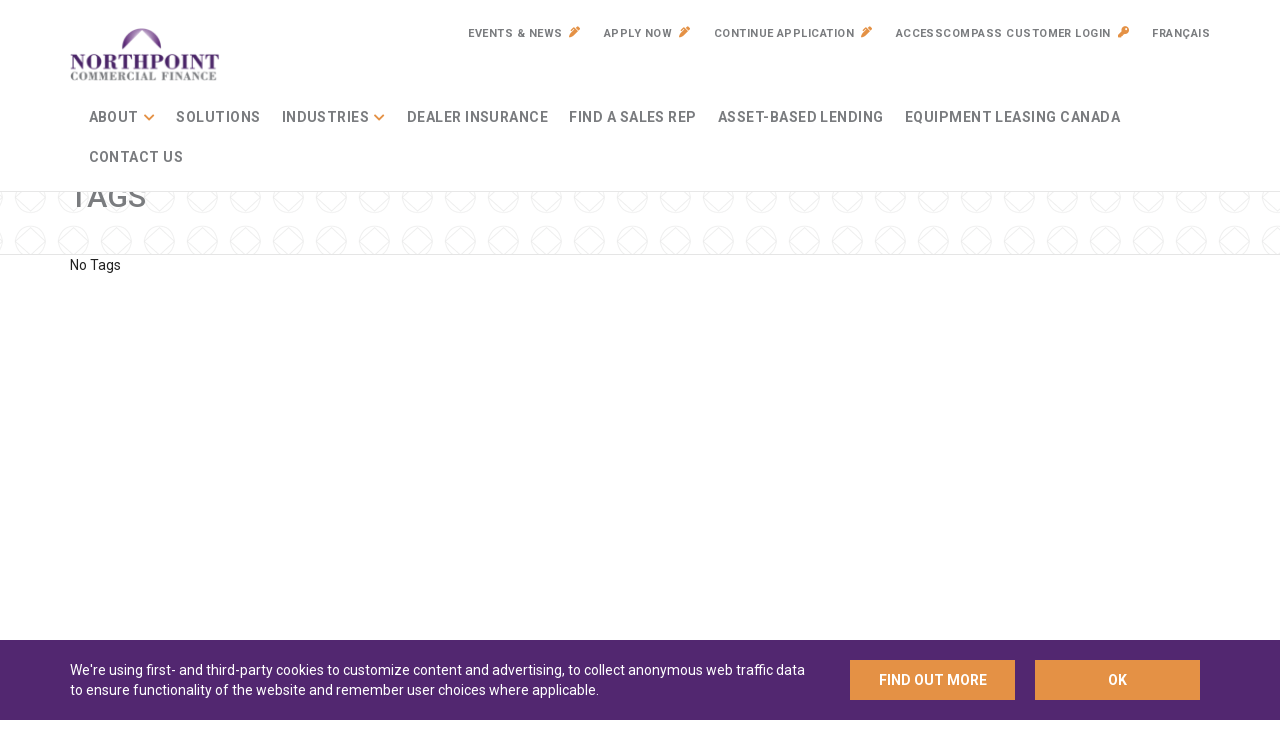

--- FILE ---
content_type: text/html; charset=UTF-8
request_url: https://northpointcf.com/events/tags/
body_size: 18164
content:


  	
<!doctype html> 

<!--[if IEMobile 7 ]> <html lang="en-US"class="no-js iem7"> <![endif]-->
<!--[if lt IE 7 ]> <html lang="en-US" class="no-js ie6"> <![endif]-->
<!--[if IE 7 ]>    <html lang="en-US" class="no-js ie7"> <![endif]-->
<!--[if IE 8 ]>    <html lang="en-US" class="no-js ie8"> <![endif]-->
<!--[if (gte IE 9)|(gt IEMobile 7)|!(IEMobile)|!(IE)]><!--><html lang="en-US" class="no-js"><!--<![endif]-->
    
<head>
  <meta charset="utf-8">
  <meta http-equiv="X-UA-Compatible" content="IE=edge,chrome=1">
  <title>Tags - Northpoint Commercial Finance</title> 
  <meta name="viewport" content="width=device-width, initial-scale=1.0">
    <link rel="pingback" href="https://northpointcf.com/xmlrpc.php">


  <!-- wordpress head functions -->
  <script src="https://cdn.userway.org/widget.js" data-account="Bf3Ea1K6gw"></script><meta name='robots' content='index, follow, max-image-preview:large, max-snippet:-1, max-video-preview:-1' />

	<!-- This site is optimized with the Yoast SEO plugin v25.8 - https://yoast.com/wordpress/plugins/seo/ -->
	<link rel="canonical" href="https://northpointcf.com/events/tags/" />
	<meta property="og:locale" content="en_US" />
	<meta property="og:type" content="article" />
	<meta property="og:title" content="Tags - Northpoint Commercial Finance" />
	<meta property="og:description" content="CONTENTS" />
	<meta property="og:url" content="https://northpointcf.com/events/tags/" />
	<meta property="og:site_name" content="Northpoint Commercial Finance" />
	<meta name="twitter:card" content="summary_large_image" />
	<script type="application/ld+json" class="yoast-schema-graph">{"@context":"https://schema.org","@graph":[{"@type":"WebPage","@id":"https://northpointcf.com/events/tags/","url":"https://northpointcf.com/events/tags/","name":"Tags - Northpoint Commercial Finance","isPartOf":{"@id":"https://northpointcf.com/#website"},"datePublished":"2019-08-19T19:12:55+00:00","breadcrumb":{"@id":"https://northpointcf.com/events/tags/#breadcrumb"},"inLanguage":"en-US","potentialAction":[{"@type":"ReadAction","target":["https://northpointcf.com/events/tags/"]}]},{"@type":"BreadcrumbList","@id":"https://northpointcf.com/events/tags/#breadcrumb","itemListElement":[{"@type":"ListItem","position":1,"name":"Home","item":"https://northpointcf.com/"},{"@type":"ListItem","position":2,"name":"Events","item":"https://northpointcf.com/events/"},{"@type":"ListItem","position":3,"name":"Tags"}]},{"@type":"WebSite","@id":"https://northpointcf.com/#website","url":"https://northpointcf.com/","name":"Northpoint Commercial Finance","description":"Your SUPER-powered WP Engine Blog","potentialAction":[{"@type":"SearchAction","target":{"@type":"EntryPoint","urlTemplate":"https://northpointcf.com/?s={search_term_string}"},"query-input":{"@type":"PropertyValueSpecification","valueRequired":true,"valueName":"search_term_string"}}],"inLanguage":"en-US"}]}</script>
	<!-- / Yoast SEO plugin. -->


<link rel='dns-prefetch' href='//fonts.googleapis.com' />
<link rel="alternate" title="oEmbed (JSON)" type="application/json+oembed" href="https://northpointcf.com/wp-json/oembed/1.0/embed?url=https%3A%2F%2Fnorthpointcf.com%2Fevents%2Ftags%2F" />
<link rel="alternate" title="oEmbed (XML)" type="text/xml+oembed" href="https://northpointcf.com/wp-json/oembed/1.0/embed?url=https%3A%2F%2Fnorthpointcf.com%2Fevents%2Ftags%2F&#038;format=xml" />
		<!-- This site uses the Google Analytics by MonsterInsights plugin v9.7.0 - Using Analytics tracking - https://www.monsterinsights.com/ -->
							<script src="//www.googletagmanager.com/gtag/js?id=G-QFVDV0CVLE"  data-cfasync="false" data-wpfc-render="false" type="text/javascript" async></script>
			<script data-cfasync="false" data-wpfc-render="false" type="text/javascript">
				var mi_version = '9.7.0';
				var mi_track_user = true;
				var mi_no_track_reason = '';
								var MonsterInsightsDefaultLocations = {"page_location":"https:\/\/northpointcf.com\/events\/tags\/"};
								MonsterInsightsDefaultLocations.page_location = window.location.href;
								if ( typeof MonsterInsightsPrivacyGuardFilter === 'function' ) {
					var MonsterInsightsLocations = (typeof MonsterInsightsExcludeQuery === 'object') ? MonsterInsightsPrivacyGuardFilter( MonsterInsightsExcludeQuery ) : MonsterInsightsPrivacyGuardFilter( MonsterInsightsDefaultLocations );
				} else {
					var MonsterInsightsLocations = (typeof MonsterInsightsExcludeQuery === 'object') ? MonsterInsightsExcludeQuery : MonsterInsightsDefaultLocations;
				}

								var disableStrs = [
										'ga-disable-G-QFVDV0CVLE',
									];

				/* Function to detect opted out users */
				function __gtagTrackerIsOptedOut() {
					for (var index = 0; index < disableStrs.length; index++) {
						if (document.cookie.indexOf(disableStrs[index] + '=true') > -1) {
							return true;
						}
					}

					return false;
				}

				/* Disable tracking if the opt-out cookie exists. */
				if (__gtagTrackerIsOptedOut()) {
					for (var index = 0; index < disableStrs.length; index++) {
						window[disableStrs[index]] = true;
					}
				}

				/* Opt-out function */
				function __gtagTrackerOptout() {
					for (var index = 0; index < disableStrs.length; index++) {
						document.cookie = disableStrs[index] + '=true; expires=Thu, 31 Dec 2099 23:59:59 UTC; path=/';
						window[disableStrs[index]] = true;
					}
				}

				if ('undefined' === typeof gaOptout) {
					function gaOptout() {
						__gtagTrackerOptout();
					}
				}
								window.dataLayer = window.dataLayer || [];

				window.MonsterInsightsDualTracker = {
					helpers: {},
					trackers: {},
				};
				if (mi_track_user) {
					function __gtagDataLayer() {
						dataLayer.push(arguments);
					}

					function __gtagTracker(type, name, parameters) {
						if (!parameters) {
							parameters = {};
						}

						if (parameters.send_to) {
							__gtagDataLayer.apply(null, arguments);
							return;
						}

						if (type === 'event') {
														parameters.send_to = monsterinsights_frontend.v4_id;
							var hookName = name;
							if (typeof parameters['event_category'] !== 'undefined') {
								hookName = parameters['event_category'] + ':' + name;
							}

							if (typeof MonsterInsightsDualTracker.trackers[hookName] !== 'undefined') {
								MonsterInsightsDualTracker.trackers[hookName](parameters);
							} else {
								__gtagDataLayer('event', name, parameters);
							}
							
						} else {
							__gtagDataLayer.apply(null, arguments);
						}
					}

					__gtagTracker('js', new Date());
					__gtagTracker('set', {
						'developer_id.dZGIzZG': true,
											});
					if ( MonsterInsightsLocations.page_location ) {
						__gtagTracker('set', MonsterInsightsLocations);
					}
										__gtagTracker('config', 'G-QFVDV0CVLE', {"forceSSL":"true","link_attribution":"true"} );
										window.gtag = __gtagTracker;										(function () {
						/* https://developers.google.com/analytics/devguides/collection/analyticsjs/ */
						/* ga and __gaTracker compatibility shim. */
						var noopfn = function () {
							return null;
						};
						var newtracker = function () {
							return new Tracker();
						};
						var Tracker = function () {
							return null;
						};
						var p = Tracker.prototype;
						p.get = noopfn;
						p.set = noopfn;
						p.send = function () {
							var args = Array.prototype.slice.call(arguments);
							args.unshift('send');
							__gaTracker.apply(null, args);
						};
						var __gaTracker = function () {
							var len = arguments.length;
							if (len === 0) {
								return;
							}
							var f = arguments[len - 1];
							if (typeof f !== 'object' || f === null || typeof f.hitCallback !== 'function') {
								if ('send' === arguments[0]) {
									var hitConverted, hitObject = false, action;
									if ('event' === arguments[1]) {
										if ('undefined' !== typeof arguments[3]) {
											hitObject = {
												'eventAction': arguments[3],
												'eventCategory': arguments[2],
												'eventLabel': arguments[4],
												'value': arguments[5] ? arguments[5] : 1,
											}
										}
									}
									if ('pageview' === arguments[1]) {
										if ('undefined' !== typeof arguments[2]) {
											hitObject = {
												'eventAction': 'page_view',
												'page_path': arguments[2],
											}
										}
									}
									if (typeof arguments[2] === 'object') {
										hitObject = arguments[2];
									}
									if (typeof arguments[5] === 'object') {
										Object.assign(hitObject, arguments[5]);
									}
									if ('undefined' !== typeof arguments[1].hitType) {
										hitObject = arguments[1];
										if ('pageview' === hitObject.hitType) {
											hitObject.eventAction = 'page_view';
										}
									}
									if (hitObject) {
										action = 'timing' === arguments[1].hitType ? 'timing_complete' : hitObject.eventAction;
										hitConverted = mapArgs(hitObject);
										__gtagTracker('event', action, hitConverted);
									}
								}
								return;
							}

							function mapArgs(args) {
								var arg, hit = {};
								var gaMap = {
									'eventCategory': 'event_category',
									'eventAction': 'event_action',
									'eventLabel': 'event_label',
									'eventValue': 'event_value',
									'nonInteraction': 'non_interaction',
									'timingCategory': 'event_category',
									'timingVar': 'name',
									'timingValue': 'value',
									'timingLabel': 'event_label',
									'page': 'page_path',
									'location': 'page_location',
									'title': 'page_title',
									'referrer' : 'page_referrer',
								};
								for (arg in args) {
																		if (!(!args.hasOwnProperty(arg) || !gaMap.hasOwnProperty(arg))) {
										hit[gaMap[arg]] = args[arg];
									} else {
										hit[arg] = args[arg];
									}
								}
								return hit;
							}

							try {
								f.hitCallback();
							} catch (ex) {
							}
						};
						__gaTracker.create = newtracker;
						__gaTracker.getByName = newtracker;
						__gaTracker.getAll = function () {
							return [];
						};
						__gaTracker.remove = noopfn;
						__gaTracker.loaded = true;
						window['__gaTracker'] = __gaTracker;
					})();
									} else {
										console.log("");
					(function () {
						function __gtagTracker() {
							return null;
						}

						window['__gtagTracker'] = __gtagTracker;
						window['gtag'] = __gtagTracker;
					})();
									}
			</script>
			
							<!-- / Google Analytics by MonsterInsights -->
		<style id='wp-img-auto-sizes-contain-inline-css' type='text/css'>
img:is([sizes=auto i],[sizes^="auto," i]){contain-intrinsic-size:3000px 1500px}
/*# sourceURL=wp-img-auto-sizes-contain-inline-css */
</style>
<style id='wp-emoji-styles-inline-css' type='text/css'>

	img.wp-smiley, img.emoji {
		display: inline !important;
		border: none !important;
		box-shadow: none !important;
		height: 1em !important;
		width: 1em !important;
		margin: 0 0.07em !important;
		vertical-align: -0.1em !important;
		background: none !important;
		padding: 0 !important;
	}
/*# sourceURL=wp-emoji-styles-inline-css */
</style>
<style id='wp-block-library-inline-css' type='text/css'>
:root{--wp-block-synced-color:#7a00df;--wp-block-synced-color--rgb:122,0,223;--wp-bound-block-color:var(--wp-block-synced-color);--wp-editor-canvas-background:#ddd;--wp-admin-theme-color:#007cba;--wp-admin-theme-color--rgb:0,124,186;--wp-admin-theme-color-darker-10:#006ba1;--wp-admin-theme-color-darker-10--rgb:0,107,160.5;--wp-admin-theme-color-darker-20:#005a87;--wp-admin-theme-color-darker-20--rgb:0,90,135;--wp-admin-border-width-focus:2px}@media (min-resolution:192dpi){:root{--wp-admin-border-width-focus:1.5px}}.wp-element-button{cursor:pointer}:root .has-very-light-gray-background-color{background-color:#eee}:root .has-very-dark-gray-background-color{background-color:#313131}:root .has-very-light-gray-color{color:#eee}:root .has-very-dark-gray-color{color:#313131}:root .has-vivid-green-cyan-to-vivid-cyan-blue-gradient-background{background:linear-gradient(135deg,#00d084,#0693e3)}:root .has-purple-crush-gradient-background{background:linear-gradient(135deg,#34e2e4,#4721fb 50%,#ab1dfe)}:root .has-hazy-dawn-gradient-background{background:linear-gradient(135deg,#faaca8,#dad0ec)}:root .has-subdued-olive-gradient-background{background:linear-gradient(135deg,#fafae1,#67a671)}:root .has-atomic-cream-gradient-background{background:linear-gradient(135deg,#fdd79a,#004a59)}:root .has-nightshade-gradient-background{background:linear-gradient(135deg,#330968,#31cdcf)}:root .has-midnight-gradient-background{background:linear-gradient(135deg,#020381,#2874fc)}:root{--wp--preset--font-size--normal:16px;--wp--preset--font-size--huge:42px}.has-regular-font-size{font-size:1em}.has-larger-font-size{font-size:2.625em}.has-normal-font-size{font-size:var(--wp--preset--font-size--normal)}.has-huge-font-size{font-size:var(--wp--preset--font-size--huge)}.has-text-align-center{text-align:center}.has-text-align-left{text-align:left}.has-text-align-right{text-align:right}.has-fit-text{white-space:nowrap!important}#end-resizable-editor-section{display:none}.aligncenter{clear:both}.items-justified-left{justify-content:flex-start}.items-justified-center{justify-content:center}.items-justified-right{justify-content:flex-end}.items-justified-space-between{justify-content:space-between}.screen-reader-text{border:0;clip-path:inset(50%);height:1px;margin:-1px;overflow:hidden;padding:0;position:absolute;width:1px;word-wrap:normal!important}.screen-reader-text:focus{background-color:#ddd;clip-path:none;color:#444;display:block;font-size:1em;height:auto;left:5px;line-height:normal;padding:15px 23px 14px;text-decoration:none;top:5px;width:auto;z-index:100000}html :where(.has-border-color){border-style:solid}html :where([style*=border-top-color]){border-top-style:solid}html :where([style*=border-right-color]){border-right-style:solid}html :where([style*=border-bottom-color]){border-bottom-style:solid}html :where([style*=border-left-color]){border-left-style:solid}html :where([style*=border-width]){border-style:solid}html :where([style*=border-top-width]){border-top-style:solid}html :where([style*=border-right-width]){border-right-style:solid}html :where([style*=border-bottom-width]){border-bottom-style:solid}html :where([style*=border-left-width]){border-left-style:solid}html :where(img[class*=wp-image-]){height:auto;max-width:100%}:where(figure){margin:0 0 1em}html :where(.is-position-sticky){--wp-admin--admin-bar--position-offset:var(--wp-admin--admin-bar--height,0px)}@media screen and (max-width:600px){html :where(.is-position-sticky){--wp-admin--admin-bar--position-offset:0px}}

/*# sourceURL=wp-block-library-inline-css */
</style><style id='global-styles-inline-css' type='text/css'>
:root{--wp--preset--aspect-ratio--square: 1;--wp--preset--aspect-ratio--4-3: 4/3;--wp--preset--aspect-ratio--3-4: 3/4;--wp--preset--aspect-ratio--3-2: 3/2;--wp--preset--aspect-ratio--2-3: 2/3;--wp--preset--aspect-ratio--16-9: 16/9;--wp--preset--aspect-ratio--9-16: 9/16;--wp--preset--color--black: #000000;--wp--preset--color--cyan-bluish-gray: #abb8c3;--wp--preset--color--white: #ffffff;--wp--preset--color--pale-pink: #f78da7;--wp--preset--color--vivid-red: #cf2e2e;--wp--preset--color--luminous-vivid-orange: #ff6900;--wp--preset--color--luminous-vivid-amber: #fcb900;--wp--preset--color--light-green-cyan: #7bdcb5;--wp--preset--color--vivid-green-cyan: #00d084;--wp--preset--color--pale-cyan-blue: #8ed1fc;--wp--preset--color--vivid-cyan-blue: #0693e3;--wp--preset--color--vivid-purple: #9b51e0;--wp--preset--gradient--vivid-cyan-blue-to-vivid-purple: linear-gradient(135deg,rgb(6,147,227) 0%,rgb(155,81,224) 100%);--wp--preset--gradient--light-green-cyan-to-vivid-green-cyan: linear-gradient(135deg,rgb(122,220,180) 0%,rgb(0,208,130) 100%);--wp--preset--gradient--luminous-vivid-amber-to-luminous-vivid-orange: linear-gradient(135deg,rgb(252,185,0) 0%,rgb(255,105,0) 100%);--wp--preset--gradient--luminous-vivid-orange-to-vivid-red: linear-gradient(135deg,rgb(255,105,0) 0%,rgb(207,46,46) 100%);--wp--preset--gradient--very-light-gray-to-cyan-bluish-gray: linear-gradient(135deg,rgb(238,238,238) 0%,rgb(169,184,195) 100%);--wp--preset--gradient--cool-to-warm-spectrum: linear-gradient(135deg,rgb(74,234,220) 0%,rgb(151,120,209) 20%,rgb(207,42,186) 40%,rgb(238,44,130) 60%,rgb(251,105,98) 80%,rgb(254,248,76) 100%);--wp--preset--gradient--blush-light-purple: linear-gradient(135deg,rgb(255,206,236) 0%,rgb(152,150,240) 100%);--wp--preset--gradient--blush-bordeaux: linear-gradient(135deg,rgb(254,205,165) 0%,rgb(254,45,45) 50%,rgb(107,0,62) 100%);--wp--preset--gradient--luminous-dusk: linear-gradient(135deg,rgb(255,203,112) 0%,rgb(199,81,192) 50%,rgb(65,88,208) 100%);--wp--preset--gradient--pale-ocean: linear-gradient(135deg,rgb(255,245,203) 0%,rgb(182,227,212) 50%,rgb(51,167,181) 100%);--wp--preset--gradient--electric-grass: linear-gradient(135deg,rgb(202,248,128) 0%,rgb(113,206,126) 100%);--wp--preset--gradient--midnight: linear-gradient(135deg,rgb(2,3,129) 0%,rgb(40,116,252) 100%);--wp--preset--font-size--small: 13px;--wp--preset--font-size--medium: 20px;--wp--preset--font-size--large: 36px;--wp--preset--font-size--x-large: 42px;--wp--preset--spacing--20: 0.44rem;--wp--preset--spacing--30: 0.67rem;--wp--preset--spacing--40: 1rem;--wp--preset--spacing--50: 1.5rem;--wp--preset--spacing--60: 2.25rem;--wp--preset--spacing--70: 3.38rem;--wp--preset--spacing--80: 5.06rem;--wp--preset--shadow--natural: 6px 6px 9px rgba(0, 0, 0, 0.2);--wp--preset--shadow--deep: 12px 12px 50px rgba(0, 0, 0, 0.4);--wp--preset--shadow--sharp: 6px 6px 0px rgba(0, 0, 0, 0.2);--wp--preset--shadow--outlined: 6px 6px 0px -3px rgb(255, 255, 255), 6px 6px rgb(0, 0, 0);--wp--preset--shadow--crisp: 6px 6px 0px rgb(0, 0, 0);}:where(.is-layout-flex){gap: 0.5em;}:where(.is-layout-grid){gap: 0.5em;}body .is-layout-flex{display: flex;}.is-layout-flex{flex-wrap: wrap;align-items: center;}.is-layout-flex > :is(*, div){margin: 0;}body .is-layout-grid{display: grid;}.is-layout-grid > :is(*, div){margin: 0;}:where(.wp-block-columns.is-layout-flex){gap: 2em;}:where(.wp-block-columns.is-layout-grid){gap: 2em;}:where(.wp-block-post-template.is-layout-flex){gap: 1.25em;}:where(.wp-block-post-template.is-layout-grid){gap: 1.25em;}.has-black-color{color: var(--wp--preset--color--black) !important;}.has-cyan-bluish-gray-color{color: var(--wp--preset--color--cyan-bluish-gray) !important;}.has-white-color{color: var(--wp--preset--color--white) !important;}.has-pale-pink-color{color: var(--wp--preset--color--pale-pink) !important;}.has-vivid-red-color{color: var(--wp--preset--color--vivid-red) !important;}.has-luminous-vivid-orange-color{color: var(--wp--preset--color--luminous-vivid-orange) !important;}.has-luminous-vivid-amber-color{color: var(--wp--preset--color--luminous-vivid-amber) !important;}.has-light-green-cyan-color{color: var(--wp--preset--color--light-green-cyan) !important;}.has-vivid-green-cyan-color{color: var(--wp--preset--color--vivid-green-cyan) !important;}.has-pale-cyan-blue-color{color: var(--wp--preset--color--pale-cyan-blue) !important;}.has-vivid-cyan-blue-color{color: var(--wp--preset--color--vivid-cyan-blue) !important;}.has-vivid-purple-color{color: var(--wp--preset--color--vivid-purple) !important;}.has-black-background-color{background-color: var(--wp--preset--color--black) !important;}.has-cyan-bluish-gray-background-color{background-color: var(--wp--preset--color--cyan-bluish-gray) !important;}.has-white-background-color{background-color: var(--wp--preset--color--white) !important;}.has-pale-pink-background-color{background-color: var(--wp--preset--color--pale-pink) !important;}.has-vivid-red-background-color{background-color: var(--wp--preset--color--vivid-red) !important;}.has-luminous-vivid-orange-background-color{background-color: var(--wp--preset--color--luminous-vivid-orange) !important;}.has-luminous-vivid-amber-background-color{background-color: var(--wp--preset--color--luminous-vivid-amber) !important;}.has-light-green-cyan-background-color{background-color: var(--wp--preset--color--light-green-cyan) !important;}.has-vivid-green-cyan-background-color{background-color: var(--wp--preset--color--vivid-green-cyan) !important;}.has-pale-cyan-blue-background-color{background-color: var(--wp--preset--color--pale-cyan-blue) !important;}.has-vivid-cyan-blue-background-color{background-color: var(--wp--preset--color--vivid-cyan-blue) !important;}.has-vivid-purple-background-color{background-color: var(--wp--preset--color--vivid-purple) !important;}.has-black-border-color{border-color: var(--wp--preset--color--black) !important;}.has-cyan-bluish-gray-border-color{border-color: var(--wp--preset--color--cyan-bluish-gray) !important;}.has-white-border-color{border-color: var(--wp--preset--color--white) !important;}.has-pale-pink-border-color{border-color: var(--wp--preset--color--pale-pink) !important;}.has-vivid-red-border-color{border-color: var(--wp--preset--color--vivid-red) !important;}.has-luminous-vivid-orange-border-color{border-color: var(--wp--preset--color--luminous-vivid-orange) !important;}.has-luminous-vivid-amber-border-color{border-color: var(--wp--preset--color--luminous-vivid-amber) !important;}.has-light-green-cyan-border-color{border-color: var(--wp--preset--color--light-green-cyan) !important;}.has-vivid-green-cyan-border-color{border-color: var(--wp--preset--color--vivid-green-cyan) !important;}.has-pale-cyan-blue-border-color{border-color: var(--wp--preset--color--pale-cyan-blue) !important;}.has-vivid-cyan-blue-border-color{border-color: var(--wp--preset--color--vivid-cyan-blue) !important;}.has-vivid-purple-border-color{border-color: var(--wp--preset--color--vivid-purple) !important;}.has-vivid-cyan-blue-to-vivid-purple-gradient-background{background: var(--wp--preset--gradient--vivid-cyan-blue-to-vivid-purple) !important;}.has-light-green-cyan-to-vivid-green-cyan-gradient-background{background: var(--wp--preset--gradient--light-green-cyan-to-vivid-green-cyan) !important;}.has-luminous-vivid-amber-to-luminous-vivid-orange-gradient-background{background: var(--wp--preset--gradient--luminous-vivid-amber-to-luminous-vivid-orange) !important;}.has-luminous-vivid-orange-to-vivid-red-gradient-background{background: var(--wp--preset--gradient--luminous-vivid-orange-to-vivid-red) !important;}.has-very-light-gray-to-cyan-bluish-gray-gradient-background{background: var(--wp--preset--gradient--very-light-gray-to-cyan-bluish-gray) !important;}.has-cool-to-warm-spectrum-gradient-background{background: var(--wp--preset--gradient--cool-to-warm-spectrum) !important;}.has-blush-light-purple-gradient-background{background: var(--wp--preset--gradient--blush-light-purple) !important;}.has-blush-bordeaux-gradient-background{background: var(--wp--preset--gradient--blush-bordeaux) !important;}.has-luminous-dusk-gradient-background{background: var(--wp--preset--gradient--luminous-dusk) !important;}.has-pale-ocean-gradient-background{background: var(--wp--preset--gradient--pale-ocean) !important;}.has-electric-grass-gradient-background{background: var(--wp--preset--gradient--electric-grass) !important;}.has-midnight-gradient-background{background: var(--wp--preset--gradient--midnight) !important;}.has-small-font-size{font-size: var(--wp--preset--font-size--small) !important;}.has-medium-font-size{font-size: var(--wp--preset--font-size--medium) !important;}.has-large-font-size{font-size: var(--wp--preset--font-size--large) !important;}.has-x-large-font-size{font-size: var(--wp--preset--font-size--x-large) !important;}
/*# sourceURL=global-styles-inline-css */
</style>

<style id='classic-theme-styles-inline-css' type='text/css'>
/*! This file is auto-generated */
.wp-block-button__link{color:#fff;background-color:#32373c;border-radius:9999px;box-shadow:none;text-decoration:none;padding:calc(.667em + 2px) calc(1.333em + 2px);font-size:1.125em}.wp-block-file__button{background:#32373c;color:#fff;text-decoration:none}
/*# sourceURL=/wp-includes/css/classic-themes.min.css */
</style>
<link rel='stylesheet' id='events-manager-css' href='https://northpointcf.com/wp-content/plugins/events-manager/includes/css/events-manager.min.css?ver=7.1.2' type='text/css' media='all' />
<style id='events-manager-inline-css' type='text/css'>
body .em { --font-family : inherit; --font-weight : inherit; --font-size : 1em; --line-height : inherit; }
/*# sourceURL=events-manager-inline-css */
</style>
<link rel='stylesheet' id='vc_extend_css-css' href='https://northpointcf.com/wp-content/plugins/fs-composer-ext/assets/vc_extend.css?ver=69eeeed26f1f832128b306360b5e068a' type='text/css' media='all' />
<link rel='stylesheet' id='lightbox-css' href='https://northpointcf.com/wp-content/themes/custom-fs-theme/bower_components/lity/dist/lity.min.css?ver=69eeeed26f1f832128b306360b5e068a' type='text/css' media='all' />
<link rel='stylesheet' id='google-fonts-css' href='https://fonts.googleapis.com/css?family=Roboto%3A300%2C300i%2C400%2C400i%2C500%2C700&#038;ver=69eeeed26f1f832128b306360b5e068a' type='text/css' media='all' />
<link rel='stylesheet' id='fs-style-css' href='https://northpointcf.com/wp-content/themes/northpointcf/library/dist/css/styles.22e8952e.min.css?ver=1.0' type='text/css' media='all' />
<script type="text/javascript" src="https://northpointcf.com/wp-content/plugins/google-analytics-for-wordpress/assets/js/frontend-gtag.min.js?ver=9.7.0" id="monsterinsights-frontend-script-js" async="async" data-wp-strategy="async"></script>
<script data-cfasync="false" data-wpfc-render="false" type="text/javascript" id='monsterinsights-frontend-script-js-extra'>/* <![CDATA[ */
var monsterinsights_frontend = {"js_events_tracking":"true","download_extensions":"doc,pdf,ppt,zip,xls,docx,pptx,xlsx","inbound_paths":"[{\"path\":\"\\\/go\\\/\",\"label\":\"affiliate\"},{\"path\":\"\\\/recommend\\\/\",\"label\":\"affiliate\"}]","home_url":"https:\/\/northpointcf.com","hash_tracking":"false","v4_id":"G-QFVDV0CVLE"};/* ]]> */
</script>
<script type="text/javascript" src="https://northpointcf.com/wp-includes/js/jquery/jquery.min.js?ver=3.7.1" id="jquery-core-js"></script>
<script type="text/javascript" src="https://northpointcf.com/wp-includes/js/jquery/jquery-migrate.min.js?ver=3.4.1" id="jquery-migrate-js"></script>
<script type="text/javascript" src="https://northpointcf.com/wp-includes/js/jquery/ui/core.min.js?ver=1.13.3" id="jquery-ui-core-js"></script>
<script type="text/javascript" src="https://northpointcf.com/wp-includes/js/jquery/ui/mouse.min.js?ver=1.13.3" id="jquery-ui-mouse-js"></script>
<script type="text/javascript" src="https://northpointcf.com/wp-includes/js/jquery/ui/sortable.min.js?ver=1.13.3" id="jquery-ui-sortable-js"></script>
<script type="text/javascript" src="https://northpointcf.com/wp-includes/js/jquery/ui/datepicker.min.js?ver=1.13.3" id="jquery-ui-datepicker-js"></script>
<script type="text/javascript" id="jquery-ui-datepicker-js-after">
/* <![CDATA[ */
jQuery(function(jQuery){jQuery.datepicker.setDefaults({"closeText":"Close","currentText":"Today","monthNames":["January","February","March","April","May","June","July","August","September","October","November","December"],"monthNamesShort":["Jan","Feb","Mar","Apr","May","Jun","Jul","Aug","Sep","Oct","Nov","Dec"],"nextText":"Next","prevText":"Previous","dayNames":["Sunday","Monday","Tuesday","Wednesday","Thursday","Friday","Saturday"],"dayNamesShort":["Sun","Mon","Tue","Wed","Thu","Fri","Sat"],"dayNamesMin":["S","M","T","W","T","F","S"],"dateFormat":"MM d, yy","firstDay":1,"isRTL":false});});
//# sourceURL=jquery-ui-datepicker-js-after
/* ]]> */
</script>
<script type="text/javascript" src="https://northpointcf.com/wp-includes/js/jquery/ui/resizable.min.js?ver=1.13.3" id="jquery-ui-resizable-js"></script>
<script type="text/javascript" src="https://northpointcf.com/wp-includes/js/jquery/ui/draggable.min.js?ver=1.13.3" id="jquery-ui-draggable-js"></script>
<script type="text/javascript" src="https://northpointcf.com/wp-includes/js/jquery/ui/controlgroup.min.js?ver=1.13.3" id="jquery-ui-controlgroup-js"></script>
<script type="text/javascript" src="https://northpointcf.com/wp-includes/js/jquery/ui/checkboxradio.min.js?ver=1.13.3" id="jquery-ui-checkboxradio-js"></script>
<script type="text/javascript" src="https://northpointcf.com/wp-includes/js/jquery/ui/button.min.js?ver=1.13.3" id="jquery-ui-button-js"></script>
<script type="text/javascript" src="https://northpointcf.com/wp-includes/js/jquery/ui/dialog.min.js?ver=1.13.3" id="jquery-ui-dialog-js"></script>
<script type="text/javascript" id="events-manager-js-extra">
/* <![CDATA[ */
var EM = {"ajaxurl":"https://northpointcf.com/wp-admin/admin-ajax.php","locationajaxurl":"https://northpointcf.com/wp-admin/admin-ajax.php?action=locations_search","firstDay":"1","locale":"en","dateFormat":"yy-mm-dd","ui_css":"https://northpointcf.com/wp-content/plugins/events-manager/includes/css/jquery-ui/build.min.css","show24hours":"0","is_ssl":"1","autocomplete_limit":"10","calendar":{"breakpoints":{"small":560,"medium":908,"large":false}},"phone":"","datepicker":{"format":"m/d/Y"},"search":{"breakpoints":{"small":650,"medium":850,"full":false}},"url":"https://northpointcf.com/wp-content/plugins/events-manager","assets":{"input.em-uploader":{"js":{"em-uploader":{"url":"https://northpointcf.com/wp-content/plugins/events-manager/includes/js/em-uploader.js?v=7.1.2","event":"em_uploader_ready"}}},".em-recurrence-sets, .em-timezone":{"js":{"luxon":{"url":"luxon/luxon.js?v=7.1.2","event":"em_luxon_ready"}}},".em-booking-form, #em-booking-form, .em-booking-recurring, .em-event-booking-form":{"js":{"em-bookings":{"url":"https://northpointcf.com/wp-content/plugins/events-manager/includes/js/bookingsform.js?v=7.1.2","event":"em_booking_form_js_loaded"}}},"#em-opt-archetypes":{"js":{"archetypes":"https://northpointcf.com/wp-content/plugins/events-manager/includes/js/admin-archetype-editor.js?v=7.1.2","archetypes_ms":"https://northpointcf.com/wp-content/plugins/events-manager/includes/js/admin-archetypes.js?v=7.1.2","qs":"qs/qs.js?v=7.1.2"}}},"cached":"1","txt_search":"Search","txt_searching":"Searching...","txt_loading":"Loading...","event_detach_warning":"Are you sure you want to detach this event? By doing so, this event will be independent of the recurring set of events.","delete_recurrence_warning":"Are you sure you want to delete all recurrences of this event? All events will be moved to trash."};
//# sourceURL=events-manager-js-extra
/* ]]> */
</script>
<script type="text/javascript" src="https://northpointcf.com/wp-content/plugins/events-manager/includes/js/events-manager.js?ver=7.1.2" id="events-manager-js"></script>
<script type="text/javascript" src="https://northpointcf.com/wp-content/themes/northpointcf/bower_components/waypoints/lib/jquery.waypoints.js?ver=4.0.0" id="waypoints-js"></script>
<script type="text/javascript" src="https://northpointcf.com/wp-content/themes/northpointcf/bower_components/countUp.js/dist/countUp.min.js?ver=4.0.0" id="countUp-js"></script>
<script type="text/javascript" id="fs-js-js-extra">
/* <![CDATA[ */
var vars = {"templateUrl":"https://northpointcf.com/wp-content/themes/northpointcf","fs_base_ajax_url":"https://northpointcf.com/wp-admin/admin-ajax.php","fs_base_nonce":"b0a4504f11"};
//# sourceURL=fs-js-js-extra
/* ]]> */
</script>
<script type="text/javascript" src="https://northpointcf.com/wp-content/themes/northpointcf/library/dist/js/scripts.bad99bdd.min.js?ver=1.2" id="fs-js-js"></script>
<script type="text/javascript" src="https://northpointcf.com/wp-content/themes/custom-fs-theme/bower_components/modernizer/modernizr.js?ver=1.2" id="modernizr-js"></script>
<script type="text/javascript" src="https://northpointcf.com/wp-content/themes/northpointcf/bower_components/cookieBar/jquery.cookieBar.js?ver=69eeeed26f1f832128b306360b5e068a" id="cookies-Bar-js"></script>
<script></script><link rel="https://api.w.org/" href="https://northpointcf.com/wp-json/" /><link rel="alternate" title="JSON" type="application/json" href="https://northpointcf.com/wp-json/wp/v2/pages/1025" /><link rel='shortlink' href='https://northpointcf.com/?p=1025' />
 <style> .ppw-ppf-input-container { background-color: !important; padding: px!important; border-radius: px!important; } .ppw-ppf-input-container div.ppw-ppf-headline { font-size: px!important; font-weight: !important; color: !important; } .ppw-ppf-input-container div.ppw-ppf-desc { font-size: 20px!important; font-weight: !important; color: !important; } .ppw-ppf-input-container label.ppw-pwd-label { font-size: px!important; font-weight: !important; color: !important; } div.ppwp-wrong-pw-error { font-size: px!important; font-weight: !important; color: #dc3232!important; background: !important; } .ppw-ppf-input-container input[type='submit'] { color: #ffffff!important; background: #e49145!important; } .ppw-ppf-input-container input[type='submit']:hover { color: #ffffff!important; background: #e2ab78!important; } .ppw-ppf-desc-below { font-size: px!important; font-weight: !important; color: !important; } </style>  <style> .ppw-form { background-color: !important; padding: px!important; border-radius: px!important; } .ppw-headline.ppw-pcp-pf-headline { font-size: px!important; font-weight: !important; color: !important; } .ppw-description.ppw-pcp-pf-desc { font-size: px!important; font-weight: !important; color: !important; } .ppw-pcp-pf-desc-above-btn { display: block; } .ppw-pcp-pf-desc-below-form { font-size: px!important; font-weight: !important; color: !important; } .ppw-input label.ppw-pcp-password-label { font-size: px!important; font-weight: !important; color: !important; } .ppw-form input[type='submit'] { color: !important; background: !important; } .ppw-form input[type='submit']:hover { color: !important; background: !important; } div.ppw-error.ppw-pcp-pf-error-msg { font-size: px!important; font-weight: !important; color: #dc3232!important; background: !important; } </style> <meta name="generator" content="Powered by WPBakery Page Builder - drag and drop page builder for WordPress."/>
<meta name="generator" content="Powered by Slider Revolution 6.7.36 - responsive, Mobile-Friendly Slider Plugin for WordPress with comfortable drag and drop interface." />
<link rel="icon" href="https://northpointcf.com/wp-content/uploads/2024/09/cropped-Northpoint-Favicon-32x32.png" sizes="32x32" />
<link rel="icon" href="https://northpointcf.com/wp-content/uploads/2024/09/cropped-Northpoint-Favicon-192x192.png" sizes="192x192" />
<link rel="apple-touch-icon" href="https://northpointcf.com/wp-content/uploads/2024/09/cropped-Northpoint-Favicon-180x180.png" />
<meta name="msapplication-TileImage" content="https://northpointcf.com/wp-content/uploads/2024/09/cropped-Northpoint-Favicon-270x270.png" />
<script data-jetpack-boost="ignore">function setREVStartSize(e){
			//window.requestAnimationFrame(function() {
				window.RSIW = window.RSIW===undefined ? window.innerWidth : window.RSIW;
				window.RSIH = window.RSIH===undefined ? window.innerHeight : window.RSIH;
				try {
					var pw = document.getElementById(e.c).parentNode.offsetWidth,
						newh;
					pw = pw===0 || isNaN(pw) || (e.l=="fullwidth" || e.layout=="fullwidth") ? window.RSIW : pw;
					e.tabw = e.tabw===undefined ? 0 : parseInt(e.tabw);
					e.thumbw = e.thumbw===undefined ? 0 : parseInt(e.thumbw);
					e.tabh = e.tabh===undefined ? 0 : parseInt(e.tabh);
					e.thumbh = e.thumbh===undefined ? 0 : parseInt(e.thumbh);
					e.tabhide = e.tabhide===undefined ? 0 : parseInt(e.tabhide);
					e.thumbhide = e.thumbhide===undefined ? 0 : parseInt(e.thumbhide);
					e.mh = e.mh===undefined || e.mh=="" || e.mh==="auto" ? 0 : parseInt(e.mh,0);
					if(e.layout==="fullscreen" || e.l==="fullscreen")
						newh = Math.max(e.mh,window.RSIH);
					else{
						e.gw = Array.isArray(e.gw) ? e.gw : [e.gw];
						for (var i in e.rl) if (e.gw[i]===undefined || e.gw[i]===0) e.gw[i] = e.gw[i-1];
						e.gh = e.el===undefined || e.el==="" || (Array.isArray(e.el) && e.el.length==0)? e.gh : e.el;
						e.gh = Array.isArray(e.gh) ? e.gh : [e.gh];
						for (var i in e.rl) if (e.gh[i]===undefined || e.gh[i]===0) e.gh[i] = e.gh[i-1];
											
						var nl = new Array(e.rl.length),
							ix = 0,
							sl;
						e.tabw = e.tabhide>=pw ? 0 : e.tabw;
						e.thumbw = e.thumbhide>=pw ? 0 : e.thumbw;
						e.tabh = e.tabhide>=pw ? 0 : e.tabh;
						e.thumbh = e.thumbhide>=pw ? 0 : e.thumbh;
						for (var i in e.rl) nl[i] = e.rl[i]<window.RSIW ? 0 : e.rl[i];
						sl = nl[0];
						for (var i in nl) if (sl>nl[i] && nl[i]>0) { sl = nl[i]; ix=i;}
						var m = pw>(e.gw[ix]+e.tabw+e.thumbw) ? 1 : (pw-(e.tabw+e.thumbw)) / (e.gw[ix]);
						newh =  (e.gh[ix] * m) + (e.tabh + e.thumbh);
					}
					var el = document.getElementById(e.c);
					if (el!==null && el) el.style.height = newh+"px";
					el = document.getElementById(e.c+"_wrapper");
					if (el!==null && el) {
						el.style.height = newh+"px";
						el.style.display = "block";
					}
				} catch(e){
					console.log("Failure at Presize of Slider:" + e)
				}
			//});
		  };</script>
		<style type="text/css" id="wp-custom-css">
			/*** PPWP plugin styles ***/
/* PPWP: center + card style */
.ppw-post-password-container {
  display: flex;
  justify-content: center;
}

.ppw-post-password-container form {
  width: min(520px, 100%);
  margin: 32px 16px;
  padding: 24px;
  border-radius: 0px;
  background: rgba(244, 243, 243, 0.6);
  box-shadow: 0 10px 30px rgba(0, 0, 0, 0.08);
}

/* Inputs */
.ppw-post-password-container input[type="password"],
.ppw-post-password-container input[type="text"] {
  width: 100%;
  padding: 12px 14px;
  border-radius: 0px;
  border: 1px solid rgba(0,0,0,0.15);
  outline: none;
}

/* Button */
.ppw-post-password-container input[type="submit"],
.ppw-post-password-container button[type="submit"] {
  width: 100%;
  margin-top: 12px;
  padding: 12px 16px;
  border-radius: 0px;
  border: 0;
  cursor: pointer;
}

/* PPWP plugin styles - END */

.page-template-page-marine .category-hide-from-news-feed {
    display:none;
}
.single-post figcaption {
	font-size:16px;
	line-height:19px;
	font-style:italic;
	margin-top:16px;
}
/********* NAVBAR FIX FOR ADDITIONS - START **********/
 .navbar-default .navbar-nav > li, .affixed .navbar-default.affix .navbar-nav > li {
  margin-right: 9px;
}
.navbar-default .navbar-nav > li > a, .affixed .navbar-default.affix .navbar-nav > li > a {
  padding: 10px 6px;
}
.navbar-nav {
  float: right;
  margin: 0;
}
.navbar-default .navbar-nav > li:last-child, .affixed .navbar-default.affix .navbar-nav > li:last-child {
  margin-right: -18px;
}
 /********* NAVBAR FIX FOR ADDITIONS - END **********/
.page-template-page-assetbased .col-sm-6 {
    display: flex;
    justify-content: center;
}
.footer-bottom-wrapper .col-sm-6 img{
	width:77px;
	height: 27px;
}
.page-template-page-assetbased .footer-bottom-wrapper .col-sm-6 strong{
	margin-left:3px;
}
.pum-content,.pum-container.pum-responsive.pum-responsive-medium{
	max-width:930px!important;
	background-color:transparent!important;
}

.modal-dialog .close .icon{
  display:inline-block;
  fill: rgb(228, 145, 69);
	background-color:#FFF!important;
  margin-top: -0.2em;
  width: 24px;
  height: 24px;
  vertical-align: middle;
  overflow: hidden;
   transition: fill .4s ease; 
   opacity:1!important;
   text-shadow:none!important;
   -webkit-tap-highlight-color:rgb(228, 145, 69)5!important;

}

.modal-dialog .close .icon:hover{
	fill:rgb(237, 161, 91)!important;
}

.modal-dialog .close{
	text-shadow:none!important;
	opacity:1!important;
	float:right;
	background-color:#FFF!important;
	border:none!important;
	margin-top:-30px;
	padding:0px!important;
}

.modal-dialog{
	width:100%!important;
	margin-top:0px!important;
}


.modal-dialog p{
font-weight: 300;
    font-size: 25px;
    color: #7A7C7F;
    line-height: 33px;
}
.modal-header{
	border-bottom:none!important;
	padding:0px 10px 20px 0;
	position:relative!important;
	clear:both;
	min-height:90px;
}
.modal-header .logo-popup{
	width:100%!important;
	max-width:150px!important;
	float:left!important;
	height:75px!important;
	padding-top:20px!important;
}


.modal-content{
	overflow:hidden;
	height:auto;
	padding:10px 20px;
	border:none!important;
	border-radius:0px!important;
}

.modal-body a{
		border: none;
    background: #E49145;
    font-weight: 700;
    font-size: 16px;
    color: #FFF;
    letter-spacing: .41px;
    text-align: center;
    height: 55px;
    padding: 16px 30px;
    border-radius: 0;
    text-transform: uppercase;
    line-height: 0;
}

.modal-body a:hover{
	background-color:#f3a258;
	padding: 16px 30px;
}

.modal-dialog .lead{
	margin-bottom:30px;
}

@media only screen and (max-width: 767px) {
	.modal-header{
		padding:0 0 20px 0;
	}

	.modal-dialog{
		width:100%!important;
		margin:0px auto!important;
	}

	.modal-content{
		padding:20px 20px 40px 20px; 
	}
	
}

@media only screen and (max-width: 667px) {
	.modal-header .logo-popup{
		padding-top:0px;
	}

	.modal-dialog h2{
		font-size:16px;
		margin:10px 0;
	}
	.modal-dialog h1{
		font-size:42px;
	}
}

@media only screen and (max-width: 830px) {
	.modal-content .col-1{
		padding-left:0px;
	}
	
}
@media (min-width: 768px) {
    #main .style2 .team-meta {
        float: left;
        margin-bottom: 10px;
        max-width: 50%;
    }
}
/*popup plugin*/
.pum-theme-2668 .pum-container, .pum-theme-default-theme .pum-container{
	background-color:#FFF!important;
	padding:0px!important;
}
.pum-theme-2668, .pum-theme-default-theme{
	background-color:rgba( 0, 0, 0, .5)!important;
}

button.pum-close{
	display:none!important;
}

@media only screen and (max-width: 767px) {
	#popmake-2674{
		top:20px!important;
		position:absolute;
	}
}		</style>
		<noscript><style> .wpb_animate_when_almost_visible { opacity: 1; }</style></noscript>  <!-- end of wordpress head -->
  <!-- IE8 fallback moved below head to work properly. Added respond as well. Tested to work. -->
    <!-- media-queries.js (fallback) -->
  <!--[if lt IE 9]>
    <script src="http://css3-mediaqueries-js.googlecode.com/svn/trunk/css3-mediaqueries.js"></script>     
  <![endif]-->

  <!-- html5.js -->
  <!--[if lt IE 9]>
    <script src="http://html5shim.googlecode.com/svn/trunk/html5.js"></script>
  <![endif]-->  
  
    <!-- respond.js -->
  <!--[if lt IE 9]>
            <script type='text/javascript' src="http://cdnjs.cloudflare.com/ajax/libs/respond.js/1.4.2/respond.js"></script>
  <![endif]-->  
<link rel='stylesheet' id='rs-plugin-settings-css' href='//northpointcf.com/wp-content/plugins/revslider/sr6/assets/css/rs6.css?ver=6.7.36' type='text/css' media='all' />
<style id='rs-plugin-settings-inline-css' type='text/css'>
		#slider-2-slide-2-layer-3:hover{transition:0.2s background-color ease}#slider-2-slide-2-layer-5:hover{transition:0.2s background-color ease}
/*# sourceURL=rs-plugin-settings-inline-css */
</style>
</head>
<script src="https://ajax.googleapis.com/ajax/libs/jquery/3.7.1/jquery.min.js"></script>
<body class="wp-singular page-template-default page page-id-1025 page-child parent-pageid-1022 wp-theme-custom-fs-theme wp-child-theme-northpointcf fixed no-affix wpb-js-composer js-comp-ver-8.6.1 vc_responsive">
<div id="wrapper" class="no-expand">

  <div class="overlay"></div>
     
    <header role="banner">
    
  <div class="navbar navbar-default navbar-fixed-top navbar-fixed-top" data-spy="" data-offset-top="46">
    <div class="container">
    
      <div class="navbar-header">
        <button type="button" class="navbar-toggle" data-toggle="collapse" data-target=".navbar-responsive-collapse">
          <span class="icon-bar"></span>
          <span class="icon-bar"></span>
          <span class="icon-bar"></span>
        </button>

        <a class="navbar-brand logo-option" title="Your SUPER-powered WP Engine Blog" href="https://northpointcf.com" style="background-image:url(https://northpointcf.com/wp-content/uploads/2019/06/logo-default-1.png);width:150px;height:55px">Northpoint Commercial Finance</a>
      </div>

      <div class="nav-top">
<!--         <div class="container"> -->
          <div class="dropdown-nav collapse navbar-collapse navbar-responsive-collapse">
            <ul id="top_navigation" class="nav navbar-nav"><li id="menu-item-1450" class="ico-pen menu-item menu-item-type-custom menu-item-object-custom menu-item-has-children menu-item-1450 dropdown"><a href="#" data-toggle="dropdown" class="dropdown-toggle">Events &#038; News<i class="fas fa-chevron-down"></i></a>
<ul class="sub-menu dropdown-menu">
	<li id="menu-item-1451" class="menu-item menu-item-type-post_type menu-item-object-page current-page-ancestor menu-item-1451"><a href="https://northpointcf.com/events/">Events</a></li>
	<li id="menu-item-1452" class="menu-item menu-item-type-post_type menu-item-object-page menu-item-1452"><a href="https://northpointcf.com/news/">News</a></li>
	<li id="menu-item-1634" class="menu-item menu-item-type-post_type menu-item-object-page menu-item-1634"><a href="https://northpointcf.com/navigator-news/">Navigator News</a></li>
</ul>
</li>
<li id="menu-item-791" class="ico-pen menu-item menu-item-type-custom menu-item-object-custom menu-item-791"><a href="https://northpointcf.my.site.com/dealerportal/s/login/SelfRegister?language=en_US">Apply Now</a></li>
<li id="menu-item-1200" class="ico-pen menu-item menu-item-type-custom menu-item-object-custom menu-item-1200"><a href="https://northpointcf.my.site.com/dealerportal/s/login/?filterName&#038;language=en_US">Continue Application</a></li>
<li id="menu-item-533" class="ico-key menu-item menu-item-type-custom menu-item-object-custom menu-item-533"><a target="_blank" href="https://northpointcf.accesscompass.com/web/control/">AccessCompass Customer Login</a></li>
<li id="menu-item-1021" class="menu-item menu-item-type-custom menu-item-object-custom menu-item-1021"><a target="_blank" href="http://quebec.northpointcf.com/">Français</a></li>
</ul>          <!-- </div> -->
        </div>
      </div>  
      <div id="nav-container" class="dropdown-nav collapse navbar-collapse navbar-responsive-collapse">
        <ul id="navigation" class="nav navbar-nav"><li id="menu-item-1454" class="show-mobile menu-item menu-item-type-custom menu-item-object-custom menu-item-has-children menu-item-1454 dropdown"><a href="#" data-toggle="dropdown" class="dropdown-toggle">Events &#038; News<i class="fas fa-chevron-down"></i></a>
<ul class="sub-menu dropdown-menu">
	<li id="menu-item-1453" class="menu-item menu-item-type-post_type menu-item-object-page current-page-ancestor menu-item-1453"><a href="https://northpointcf.com/events/">Events</a></li>
	<li id="menu-item-1455" class="menu-item menu-item-type-post_type menu-item-object-page menu-item-1455"><a href="https://northpointcf.com/news/">News</a></li>
	<li id="menu-item-1633" class="menu-item menu-item-type-post_type menu-item-object-page menu-item-1633"><a href="https://northpointcf.com/navigator-news/">Navigator News</a></li>
</ul>
</li>
<li id="menu-item-2272" class="show-mobile menu-item menu-item-type-custom menu-item-object-custom menu-item-2272"><a target="_blank" href="https://northpointcf.my.site.com/dealerportal/s/login/SelfRegister?language=en_US">Apply Now</a></li>
<li id="menu-item-1215" class="show-mobile menu-item menu-item-type-custom menu-item-object-custom menu-item-1215"><a href="https://northpointcf.my.site.com/dealerportal/s/login/?filterName&#038;language=en_US">Continue Application</a></li>
<li id="menu-item-1218" class="show-mobile menu-item menu-item-type-custom menu-item-object-custom menu-item-1218"><a target="_blank" href="https://northpointcf.accesscompass.com/web/control/">AccessCompass Customer Login</a></li>
<li id="menu-item-1219" class="show-mobile menu-item menu-item-type-custom menu-item-object-custom menu-item-1219"><a target="_blank" href="http://quebec.northpointcf.com/">Français</a></li>
<li id="menu-item-454" class="menu-item menu-item-type-post_type menu-item-object-page menu-item-has-children menu-item-454 dropdown"><a href="https://northpointcf.com/about/" data-toggle="dropdown" class="dropdown-toggle">About<i class="fas fa-chevron-down"></i></a>
<ul class="sub-menu dropdown-menu">
	<li id="menu-item-467" class="menu-item menu-item-type-post_type menu-item-object-page menu-item-467"><a href="https://northpointcf.com/executive-team/">Meet the Team</a></li>
	<li id="menu-item-693" class="menu-item menu-item-type-post_type menu-item-object-page menu-item-693"><a href="https://northpointcf.com/careers/">Careers</a></li>
</ul>
</li>
<li id="menu-item-457" class="menu-item menu-item-type-post_type menu-item-object-page menu-item-457"><a href="https://northpointcf.com/solutions/">Solutions</a></li>
<li id="menu-item-459" class="menu-item menu-item-type-post_type menu-item-object-page menu-item-has-children menu-item-459 dropdown"><a href="https://northpointcf.com/industries/" data-toggle="dropdown" class="dropdown-toggle">Industries<i class="fas fa-chevron-down"></i></a>
<ul class="sub-menu dropdown-menu">
	<li id="menu-item-655" class="menu-item menu-item-type-post_type menu-item-object-industries menu-item-655"><a href="https://northpointcf.com/industries/marine/">Marine</a></li>
	<li id="menu-item-857" class="menu-item menu-item-type-post_type menu-item-object-industries menu-item-857"><a href="https://northpointcf.com/industries/manufactured-housing/">Manufactured Housing</a></li>
	<li id="menu-item-656" class="menu-item menu-item-type-post_type menu-item-object-industries menu-item-656"><a href="https://northpointcf.com/industries/recreational-vehicles/">Recreational Vehicles</a></li>
	<li id="menu-item-856" class="menu-item menu-item-type-post_type menu-item-object-industries menu-item-856"><a href="https://northpointcf.com/industries/trailers/">Trailers</a></li>
	<li id="menu-item-2121" class="menu-item menu-item-type-custom menu-item-object-custom menu-item-2121"><a href="/transportation-financing/">Transportation</a></li>
	<li id="menu-item-854" class="menu-item menu-item-type-post_type menu-item-object-industries menu-item-854"><a href="https://northpointcf.com/industries/power-sports/">Power Sports</a></li>
	<li id="menu-item-855" class="menu-item menu-item-type-post_type menu-item-object-industries menu-item-855"><a href="https://northpointcf.com/industries/construction/">Construction &#038; Agriculture</a></li>
	<li id="menu-item-852" class="menu-item menu-item-type-post_type menu-item-object-industries menu-item-852"><a href="https://northpointcf.com/industries/technology/">Technology</a></li>
	<li id="menu-item-853" class="menu-item menu-item-type-post_type menu-item-object-industries menu-item-853"><a href="https://northpointcf.com/industries/consumer-electronics-appliances/">Consumer Electronics &#038; Appliances</a></li>
	<li id="menu-item-654" class="menu-item menu-item-type-post_type menu-item-object-industries menu-item-654"><a href="https://northpointcf.com/industries/other-industries/">All Other Industries</a></li>
</ul>
</li>
<li id="menu-item-1449" class="menu-item menu-item-type-post_type menu-item-object-page menu-item-1449"><a href="https://northpointcf.com/dealer-insurance/">Dealer Insurance</a></li>
<li id="menu-item-463" class="menu-item menu-item-type-post_type menu-item-object-page menu-item-463"><a href="https://northpointcf.com/find-a-sales-rep/">Find a Sales Rep</a></li>
<li id="menu-item-1376" class="menu-item menu-item-type-post_type menu-item-object-page menu-item-1376"><a href="https://northpointcf.com/asset-based-lending/">Asset-Based Lending</a></li>
<li id="menu-item-2000" class="menu-item menu-item-type-post_type menu-item-object-page menu-item-2000"><a href="https://northpointcf.com/equipment-financing-and-leasing-canada/">EQUIPMENT LEASING CANADA</a></li>
<li id="menu-item-464" class="menu-item menu-item-type-post_type menu-item-object-page menu-item-464"><a href="https://northpointcf.com/contact/">Contact Us</a></li>
</ul>
              </div>
      <!-- <div class="menu-flair-wrap"><div class="menu-flair-left"></div><div class="menu-flair"></div><div class="menu-flair-right"></div></div>
      
      <svg xmlns="http://www.w3.org/2000/svg" xmlns:xlink="http://www.w3.org/1999/xlink" width="0" height="0">
        <defs>
          <clipPath id="clip-path">
            <polygon class="cls-1" points="0 17 16.2 1 32 17 0 17"/>
          </clipPath>
        </defs>
      </svg> -->
    </div> <!-- end .container -->
  </div> <!-- end .navbar -->

</header> <!-- end header -->    <div class="container">
  </div>
	
<div class="container-fluid page-header-wrapper">
	<div class="container">
			
		<header>
			<div class="page-header"><h1>Tags</h1></div>
		</header> <!-- end article header -->
	</div>
</div>
<div class="container">	
	
			<div id="content" class="clearfix row">
			
				<div id="main" class="col col-lg-12 clearfix" role="main">

										
					<article id="post-1025" class="clearfix post-1025 page type-page status-publish hentry" role="article">
				
						<section class="post_content">
							<div id="em-wrapper"><div class="em-search-ajax"><div class="em em-view-container" id="em-view-5" data-view="list">
	<div class="em pixelbones em-list em-tags-list" id="em-tags-list-5" data-view-id="5">
		No Tags	</div>
</div></div>
</div>					
						</section> <!-- end article section -->
						
						<footer>
			
							<p class="clearfix"></p>
							
						</footer> <!-- end article footer -->
					
					</article> <!-- end article -->
					
					
<!-- You can start editing here. -->



					
						
					
								
				</div> <!-- end #main -->
    
			</div> <!-- end #content -->

</div> <!-- end .content -->

			<!-- START Home Footer REVOLUTION SLIDER 6.7.36 --><p class="rs-p-wp-fix"></p>
			<rs-module-wrap id="rev_slider_2_1_wrapper" data-source="gallery" style="visibility:hidden;background:transparent;padding:0;margin:0px auto;margin-top:0;margin-bottom:0;">
				<rs-module id="rev_slider_2_1" style="" data-version="6.7.36">
					<rs-slides style="overflow: hidden; position: absolute;">
						<rs-slide style="position: absolute;" data-key="rs-2" data-title="Slide" data-anim="adpr:false;" data-in="o:0;" data-out="a:false;">
							<img src="//northpointcf.com/wp-content/plugins/revslider/sr6/assets/assets/dummy.png" alt="" title="Northpoint_Commercial_Finance_footer_2.jpeg" width="1366" height="464" class="rev-slidebg tp-rs-img rs-lazyload" data-lazyload="//northpointcf.com/wp-content/uploads/revslider/video-media/Northpoint_Commercial_Finance_footer_2.jpeg" data-no-retina>
							<rs-bgvideo 
								data-video="w:100%;h:100%;nse:false;l:true;ptimer:false;vfc:true;"
								data-mp4="//northpointcf.com/wp-content/uploads/2024/09/Northpoint_Commercial_Finance_footer.mp4"
							></rs-bgvideo>
<!--
							--><rs-layer
								id="slider-2-slide-2-layer-1" 
								data-type="text"
								data-xy="x:c;yo:91px,91px,71px,32px;"
								data-text="s:40,40,40,34;l:52,52,52,46;fw:500;a:inherit;"
								data-rsp_bd="off"
								data-frame_1="sR:10;"
								data-frame_999="o:0;st:w;sR:8690;"
								style="z-index:5;font-family:'Roboto';"
							>Get In Touch 
							</rs-layer><!--

							--><rs-layer
								id="slider-2-slide-2-layer-2" 
								data-type="text"
								data-xy="x:c;xo:0,0,0,1px;yo:165px,165px,145px,94px;"
								data-text="w:normal;s:20,20,20,18;l:22,22,22,22;fw:300;a:center;"
								data-dim="w:421px,421px,421px,367px;h:67px,67px,67px,70px;"
								data-rsp_bd="off"
								data-frame_1="sR:10;"
								data-frame_999="o:0;st:w;sR:8690;"
								style="z-index:6;font-family:'Open Sans';"
							>Reach out to a representative to see how we can meet your inventory financing needs.  
							</rs-layer><!--

							--><a
								id="slider-2-slide-2-layer-3" 
								class="rs-layer convo-btn rev-btn"
								href="https://northpointcf.com/contact/" target="_self"
								data-type="button"
								data-color="rgba(255,255,255,1)"
								data-xy="x:l,c,c,c;xo:230px,-200px,-197px,0;yo:253px,253px,233px,186px;"
								data-text="w:normal;s:17,17,17,16;l:18,17,17,17;fw:500;a:center;"
								data-dim="w:279px,279px,268px,266px;h:56px,56px,55px,auto;"
								data-rsp_bd="off"
								data-padding="t:17,17,17,12;r:35,35,35,30;b:17,17,17,12;l:35,35,35,30;"
								data-frame_1="sR:10;"
								data-frame_999="o:0;st:w;sR:8690;"
								data-frame_hover="bgc:#eda15b;boc:#fff;bor:0px,0px,0px,0px;bos:solid;oX:50;oY:50;sp:0;e:none;"
								style="z-index:7;background-color:#e49145;font-family:'Roboto';text-transform:uppercase;cursor:pointer;outline:none;box-shadow:none;box-sizing:border-box;-moz-box-sizing:border-box;-webkit-box-sizing:border-box;transition:0.2s background-color ease;"
							>Start a conversation 
							</a><!--

							--><rs-layer
								id="slider-2-slide-2-layer-4" 
								data-type="text"
								data-xy="x:c;yo:252px,252px,232px,248px;"
								data-text="w:normal;s:29,29,29,24;l:52,52,52,26;fw:500;a:inherit,inherit,inherit,center;"
								data-dim="w:43px,43px,43px,44px;h:57px,57px,57px,auto;"
								data-rsp_bd="off"
								data-frame_1="sR:10;"
								data-frame_999="o:0;st:w;sR:8690;"
								style="z-index:8;font-family:'Roboto';text-transform:uppercase;"
							>Or 
							</rs-layer><!--

							--><a
								id="slider-2-slide-2-layer-5" 
								class="rs-layer rev-btn"
								href="https://northpointcf.com/find-a-sales-rep/" target="_self"
								data-type="button"
								data-color="rgba(255,255,255,1)"
								data-xy="x:l,c,c,c;xo:628px,187px,190px,0;yo:254px,254px,233px,290px;"
								data-text="w:normal;s:17,17,17,16;l:18,17,17,17;fw:500;a:center;"
								data-dim="w:265px,265px,265px,266px;h:56px,55px,55px,auto;"
								data-rsp_bd="off"
								data-padding="t:17,17,17,12;r:35,35,35,30;b:17,17,17,12;l:35,35,35,30;"
								data-frame_1="sR:10;"
								data-frame_999="o:0;st:w;sR:8690;"
								data-frame_hover="bgc:#eda15b;boc:#fff;bor:0px,0px,0px,0px;bos:solid;oX:50;oY:50;sp:0;e:none;"
								style="z-index:9;background-color:#e49145;font-family:'Roboto';text-transform:uppercase;cursor:pointer;outline:none;box-shadow:none;box-sizing:border-box;-moz-box-sizing:border-box;-webkit-box-sizing:border-box;transition:0.2s background-color ease;"
							>Find a Sales Rep 
							</a><!--
-->					</rs-slide>
					</rs-slides>
				</rs-module>
				<script data-jetpack-boost="ignore">
					setREVStartSize({c: 'rev_slider_2_1',rl:[1240,1024,778,480],el:[500,500,420,420],gw:[1140,1024,778,480],gh:[500,500,420,420],type:'standard',justify:'',layout:'fullwidth',mh:"0"});if (window.RS_MODULES!==undefined && window.RS_MODULES.modules!==undefined && window.RS_MODULES.modules["revslider21"]!==undefined) {window.RS_MODULES.modules["revslider21"].once = false;window.revapi2 = undefined;if (window.RS_MODULES.checkMinimal!==undefined) window.RS_MODULES.checkMinimal()}
				</script>
			</rs-module-wrap>
			<!-- END REVOLUTION SLIDER -->
<div class=" footer-adjust">
	<div class="container-fluid footer-wrapper">
		<div class="container">
				<footer role="contentinfo">
				
					<div id="inner-footer" class="clearfix">
			          <div id="widget-footer" class="clearfix row">
			   					<div class="col col-sm-3">
				            <div id="nav_menu-2" class="widget widget_nav_menu"><h4 class="widgettitle">Pages</h4><div class="menu-footer-widget-menu-container"><ul id="menu-footer-widget-menu" class="menu"><li id="menu-item-524" class="menu-item menu-item-type-post_type menu-item-object-page menu-item-524"><a href="https://northpointcf.com/about/">About</a></li>
<li id="menu-item-525" class="menu-item menu-item-type-post_type menu-item-object-page menu-item-525"><a href="https://northpointcf.com/solutions/">Solutions</a></li>
<li id="menu-item-526" class="menu-item menu-item-type-post_type menu-item-object-page menu-item-526"><a href="https://northpointcf.com/industries/">Industries</a></li>
<li id="menu-item-528" class="menu-item menu-item-type-post_type menu-item-object-page menu-item-528"><a href="https://northpointcf.com/news/">Events &#038; News</a></li>
<li id="menu-item-527" class="menu-item menu-item-type-post_type menu-item-object-page menu-item-527"><a href="https://northpointcf.com/find-a-sales-rep/">Find a Sales Rep</a></li>
<li id="menu-item-529" class="menu-item menu-item-type-post_type menu-item-object-page menu-item-529"><a href="https://northpointcf.com/contact/">Contact Us</a></li>
</ul></div></div>				          </div>
				          <div class="col col-sm-6">
				            <div id="media_image-2" class="widget widget_media_image"><img width="203" height="72" src="https://northpointcf.com/wp-content/uploads/2019/06/footer-logo.png" class="image wp-image-512  attachment-full size-full" alt="" style="max-width: 100%; height: auto;" decoding="async" loading="lazy" /></div><div id="custom_html-2" class="widget_text widget widget_custom_html"><div class="textwidget custom-html-widget"><hr/></div></div><div id="text-3" class="widget widget_text">			<div class="textwidget"><p class="p1 headline"><span class="s1">Extraordinary Service Should Be Standard.</span></p>
</div>
		</div><div id="custom_html-3" class="widget_text widget widget_custom_html"><div class="textwidget custom-html-widget"><hr/></div></div><div id="text-4" class="widget widget_text">			<div class="textwidget"><address class="center">1105 Lakewood Parkway, Suite 210<br />
Alpharetta, GA 30009</address>
</div>
		</div><div id="custom_html-4" class="widget_text widget widget_custom_html"><div class="textwidget custom-html-widget"><hr/></div></div><div id="text-7" class="widget widget_text">			<div class="textwidget"><address class="center">5035 South Service Road • Suite 300<br />
Burlington, ON L7L 6M9</address>
</div>
		</div>				          </div>
			            <div class="col col-sm-3">
				            <div id="em_widget-2" class="widget widget_em_widget"><h4 class="widgettitle">SEE US AT THESE UPCOMING TRADESHOWS</h4><div class="em pixelbones em-list-widget em-events-widget"><li class="no-events">No events</li><li class="all-events-link"><a href="https://northpointcf.com/events/" title="View All Events">View All Events</a></li></div></div>				          </div>
			          </div>
			          	
		    	</div> <!-- end #inner-footer -->
		    	
		    </footer> <!-- end footer -->			
		</div>
	</div>	
		<div class="container-fluid footer-bottom-wrapper">
			<div class="container">	
				<div class="row">   
					<div class="col col-sm-3"> 		
						<nav>
							<div class="footer-links clearfix"><ul id="menu-sub-footer-menu" class="menu"><li id="menu-item-755" class="menu-item menu-item-type-post_type menu-item-object-page menu-item-privacy-policy menu-item-755"><a rel="privacy-policy" href="https://northpointcf.com/privacy-policy/">Privacy Policy</a></li>
<li id="menu-item-1467" class="menu-item menu-item-type-custom menu-item-object-custom menu-item-1467"><a href="https://northpointcf.com/privacy-policy/#personal-information">Privacy Notice to CA Residents</a></li>
<li id="menu-item-523" class="menu-item menu-item-type-post_type menu-item-object-page menu-item-523"><a href="https://northpointcf.com/terms-of-use/">Terms of Use</a></li>
</ul></div>						</nav>
					</div>
					<div class="col col-sm-6 center">
						A wholly-owned subsidiary of <strong>Laurentian Bank</strong> <img src="https://northpointcf.com/wp-content/themes/northpointcf/images/2026-laurentian-bank.png" style="margin-left: 6px;" />
					</div>
					<div class="col col-sm-3">
						<p>&copy; 2026 Northpoint Commercial Finance</p>
					</div>
				</div>			
			</div> <!-- end .container -->
	</div> <!-- end .container-fluid -->	
</div>
</div> <!-- end #wrapper -->
				
		<!--[if lt IE 7 ]>
  			<script src="//ajax.googleapis.com/ajax/libs/chrome-frame/1.0.3/CFInstall.min.js"></script>
  			<script>window.attachEvent('onload',function(){CFInstall.check({mode:'overlay'})})</script>
		<![endif]-->
		
		
		<script>
			window.RS_MODULES = window.RS_MODULES || {};
			window.RS_MODULES.modules = window.RS_MODULES.modules || {};
			window.RS_MODULES.waiting = window.RS_MODULES.waiting || [];
			window.RS_MODULES.defered = true;
			window.RS_MODULES.moduleWaiting = window.RS_MODULES.moduleWaiting || {};
			window.RS_MODULES.type = 'compiled';
		</script>
		<script type="speculationrules">
{"prefetch":[{"source":"document","where":{"and":[{"href_matches":"/*"},{"not":{"href_matches":["/wp-*.php","/wp-admin/*","/wp-content/uploads/*","/wp-content/*","/wp-content/plugins/*","/wp-content/themes/northpointcf/*","/wp-content/themes/custom-fs-theme/*","/*\\?(.+)"]}},{"not":{"selector_matches":"a[rel~=\"nofollow\"]"}},{"not":{"selector_matches":".no-prefetch, .no-prefetch a"}}]},"eagerness":"conservative"}]}
</script>
		<script type="text/javascript">
			(function() {
				let targetObjectName = 'EM';
				if ( typeof window[targetObjectName] === 'object' && window[targetObjectName] !== null ) {
					Object.assign( window[targetObjectName], []);
				} else {
					console.warn( 'Could not merge extra data: window.' + targetObjectName + ' not found or not an object.' );
				}
			})();
		</script>
		
      <div class="cookie-message">
      <div class="container">&nbsp;
<div class="text">

We're using first- and third-party cookies to customize content and advertising, to collect anonymous web traffic data to ensure functionality of the website and remember user choices where applicable.

</div>
<div class="links"><a class="my-close-button">OK</a><a class="more" href="/cookie-policy/">Find out More</a></div></div></div><link href="//fonts.googleapis.com/css?family=Roboto:500%2C400%7COpen+Sans:300&display=swap" rel="stylesheet" property="stylesheet" media="all" type="text/css" >

<script>
		if(typeof revslider_showDoubleJqueryError === "undefined") {function revslider_showDoubleJqueryError(sliderID) {console.log("You have some jquery.js library include that comes after the Slider Revolution files js inclusion.");console.log("To fix this, you can:");console.log("1. Set 'Module General Options' -> 'Advanced' -> 'jQuery & OutPut Filters' -> 'Put JS to Body' to on");console.log("2. Find the double jQuery.js inclusion and remove it");return "Double Included jQuery Library";}}
</script>
<script type="text/javascript" data-jetpack-boost="ignore" src="//northpointcf.com/wp-content/plugins/revslider/sr6/assets/js/rbtools.min.js?ver=6.7.36" defer async id="tp-tools-js"></script>
<script type="text/javascript" data-jetpack-boost="ignore" src="//northpointcf.com/wp-content/plugins/revslider/sr6/assets/js/rs6.min.js?ver=6.7.36" defer async id="revmin-js"></script>
<script type="text/javascript" src="https://northpointcf.com/wp-content/themes/custom-fs-theme/bower_components/lity/dist/lity.min.js?ver=1.6.5" id="lightbox-js"></script>
<script id="wp-emoji-settings" type="application/json">
{"baseUrl":"https://s.w.org/images/core/emoji/17.0.2/72x72/","ext":".png","svgUrl":"https://s.w.org/images/core/emoji/17.0.2/svg/","svgExt":".svg","source":{"concatemoji":"https://northpointcf.com/wp-includes/js/wp-emoji-release.min.js?ver=69eeeed26f1f832128b306360b5e068a"}}
</script>
<script type="module">
/* <![CDATA[ */
/*! This file is auto-generated */
const a=JSON.parse(document.getElementById("wp-emoji-settings").textContent),o=(window._wpemojiSettings=a,"wpEmojiSettingsSupports"),s=["flag","emoji"];function i(e){try{var t={supportTests:e,timestamp:(new Date).valueOf()};sessionStorage.setItem(o,JSON.stringify(t))}catch(e){}}function c(e,t,n){e.clearRect(0,0,e.canvas.width,e.canvas.height),e.fillText(t,0,0);t=new Uint32Array(e.getImageData(0,0,e.canvas.width,e.canvas.height).data);e.clearRect(0,0,e.canvas.width,e.canvas.height),e.fillText(n,0,0);const a=new Uint32Array(e.getImageData(0,0,e.canvas.width,e.canvas.height).data);return t.every((e,t)=>e===a[t])}function p(e,t){e.clearRect(0,0,e.canvas.width,e.canvas.height),e.fillText(t,0,0);var n=e.getImageData(16,16,1,1);for(let e=0;e<n.data.length;e++)if(0!==n.data[e])return!1;return!0}function u(e,t,n,a){switch(t){case"flag":return n(e,"\ud83c\udff3\ufe0f\u200d\u26a7\ufe0f","\ud83c\udff3\ufe0f\u200b\u26a7\ufe0f")?!1:!n(e,"\ud83c\udde8\ud83c\uddf6","\ud83c\udde8\u200b\ud83c\uddf6")&&!n(e,"\ud83c\udff4\udb40\udc67\udb40\udc62\udb40\udc65\udb40\udc6e\udb40\udc67\udb40\udc7f","\ud83c\udff4\u200b\udb40\udc67\u200b\udb40\udc62\u200b\udb40\udc65\u200b\udb40\udc6e\u200b\udb40\udc67\u200b\udb40\udc7f");case"emoji":return!a(e,"\ud83e\u1fac8")}return!1}function f(e,t,n,a){let r;const o=(r="undefined"!=typeof WorkerGlobalScope&&self instanceof WorkerGlobalScope?new OffscreenCanvas(300,150):document.createElement("canvas")).getContext("2d",{willReadFrequently:!0}),s=(o.textBaseline="top",o.font="600 32px Arial",{});return e.forEach(e=>{s[e]=t(o,e,n,a)}),s}function r(e){var t=document.createElement("script");t.src=e,t.defer=!0,document.head.appendChild(t)}a.supports={everything:!0,everythingExceptFlag:!0},new Promise(t=>{let n=function(){try{var e=JSON.parse(sessionStorage.getItem(o));if("object"==typeof e&&"number"==typeof e.timestamp&&(new Date).valueOf()<e.timestamp+604800&&"object"==typeof e.supportTests)return e.supportTests}catch(e){}return null}();if(!n){if("undefined"!=typeof Worker&&"undefined"!=typeof OffscreenCanvas&&"undefined"!=typeof URL&&URL.createObjectURL&&"undefined"!=typeof Blob)try{var e="postMessage("+f.toString()+"("+[JSON.stringify(s),u.toString(),c.toString(),p.toString()].join(",")+"));",a=new Blob([e],{type:"text/javascript"});const r=new Worker(URL.createObjectURL(a),{name:"wpTestEmojiSupports"});return void(r.onmessage=e=>{i(n=e.data),r.terminate(),t(n)})}catch(e){}i(n=f(s,u,c,p))}t(n)}).then(e=>{for(const n in e)a.supports[n]=e[n],a.supports.everything=a.supports.everything&&a.supports[n],"flag"!==n&&(a.supports.everythingExceptFlag=a.supports.everythingExceptFlag&&a.supports[n]);var t;a.supports.everythingExceptFlag=a.supports.everythingExceptFlag&&!a.supports.flag,a.supports.everything||((t=a.source||{}).concatemoji?r(t.concatemoji):t.wpemoji&&t.twemoji&&(r(t.twemoji),r(t.wpemoji)))});
//# sourceURL=https://northpointcf.com/wp-includes/js/wp-emoji-loader.min.js
/* ]]> */
</script>
<script></script><script id="rs-initialisation-scripts">
		var	tpj = jQuery;

		var	revapi2;

		if(window.RS_MODULES === undefined) window.RS_MODULES = {};
		if(RS_MODULES.modules === undefined) RS_MODULES.modules = {};
		RS_MODULES.modules["revslider21"] = {once: RS_MODULES.modules["revslider21"]!==undefined ? RS_MODULES.modules["revslider21"].once : undefined, init:function() {
			window.revapi2 = window.revapi2===undefined || window.revapi2===null || window.revapi2.length===0  ? document.getElementById("rev_slider_2_1") : window.revapi2;
			if(window.revapi2 === null || window.revapi2 === undefined || window.revapi2.length==0) { window.revapi2initTry = window.revapi2initTry ===undefined ? 0 : window.revapi2initTry+1; if (window.revapi2initTry<20) requestAnimationFrame(function() {RS_MODULES.modules["revslider21"].init()}); return;}
			window.revapi2 = jQuery(window.revapi2);
			if(window.revapi2.revolution==undefined){ revslider_showDoubleJqueryError("rev_slider_2_1"); return;}
			revapi2.revolutionInit({
					revapi:"revapi2",
					DPR:"dpr",
					sliderLayout:"fullwidth",
					visibilityLevels:"1240,1024,778,480",
					gridwidth:"1140,1024,778,480",
					gridheight:"500,500,420,420",
					lazyType:"smart",
					spinner:"spinner0",
					perspective:600,
					perspectiveType:"local",
					editorheight:"500,500,420,420",
					responsiveLevels:"1240,1024,778,480",
					progressBar:{disableProgressBar:true},
					navigation: {
						onHoverStop:false
					},
					viewPort: {
						global:true,
						globalDist:"-200px",
						enable:false,
						visible_area:"20%"
					},
					fallbacks: {
						allowHTML5AutoPlayOnAndroid:true
					},
			});
			
		}} // End of RevInitScript

		if (window.RS_MODULES.checkMinimal!==undefined) { window.RS_MODULES.checkMinimal();};
	</script>

					</body>

</html>

--- FILE ---
content_type: text/css
request_url: https://northpointcf.com/wp-content/themes/northpointcf/library/dist/css/styles.22e8952e.min.css?ver=1.0
body_size: 61027
content:
@charset "UTF-8";
/*
FS Base Theme - Main Styles
*/
.vertical-align-wrap {
  width: 100%;
  height: 100%;
  display: table; }

.vertical-align {
  display: table-cell;
  vertical-align: middle; }

.vertical-align-bottom {
  display: table-cell;
  vertical-align: bottom; }

.force-full-width-wrapper {
  position: relative; }

.force-full-width {
  position: absolute;
  left: -100%;
  min-height: 100%;
  right: -100%;
  z-index: -1; }

p a {
  border-bottom: 0.08em solid rgba(0, 0, 0, 0.1);
  padding-bottom: .08em; }

p a:focus, p a:hover {
  border-bottom: 0.08em solid #337ab7;
  text-decoration: none; }

.btn.btn-inverse {
  background-color: #333;
  border-color: #333;
  color: #ffffff; }
  .btn.btn-inverse.btn:hover, .btn.btn-inverse.btn:focus, .btn.btn-inverse.btn:active {
    background-color: #575757;
    color: #ffffff; }

.btn-primary {
  padding: 30px; }

.btn.btn-shape-square {
  border-radius: 0; }

.btn.btn-style-outline {
  background-color: transparent; }

.btn-style-outline.btn-primary, .btn-primary-inv {
  color: #337ab7; }

.btn-style-outline.btn-default, .btn-default-inv {
  color: #fff; }

.btn-style-outline.btn-success, .btn-success-inv {
  color: #5cb85c; }

.btn-style-outline.btn-info, .btn-info-inv {
  color: #5bc0de; }

.btn-style-outline.btn-warning, .btn-warning-inv {
  color: #f0ad4e; }

.btn-style-outline.btn-danger, .btn-danger-inv {
  color: #d9534f; }

/*

WP-Bootstrap

*/
/* wp-specific classes */
/*

WP-Bootstrap

*/
/* wp-specific classes */
/*!
 * Bootstrap v3.3.7 (http://getbootstrap.com)
 * Copyright 2011-2016 Twitter, Inc.
 * Licensed under MIT (https://github.com/twbs/bootstrap/blob/master/LICENSE)
 */
/*! normalize.css v3.0.3 | MIT License | github.com/necolas/normalize.css */
html {
  font-family: sans-serif;
  -ms-text-size-adjust: 100%;
  -webkit-text-size-adjust: 100%; }

body {
  margin: 0; }

article,
aside,
details,
figcaption,
figure,
footer,
header,
hgroup,
main,
menu,
nav,
section,
summary {
  display: block; }

audio,
canvas,
progress,
video {
  display: inline-block;
  vertical-align: baseline; }

audio:not([controls]) {
  display: none;
  height: 0; }

[hidden],
template {
  display: none; }

a {
  background-color: transparent; }

a:active,
a:hover {
  outline: 0; }

abbr[title] {
  border-bottom: 1px dotted; }

b,
strong {
  font-weight: bold; }

dfn {
  font-style: italic; }

h1 {
  font-size: 2em;
  margin: 0.67em 0; }

mark {
  background: #ff0;
  color: #000; }

small {
  font-size: 80%; }

sub,
sup {
  font-size: 75%;
  line-height: 0;
  position: relative;
  vertical-align: baseline; }

sup {
  top: -0.5em; }

sub {
  bottom: -0.25em; }

img {
  border: 0; }

svg:not(:root) {
  overflow: hidden; }

figure {
  margin: 1em 40px; }

hr {
  box-sizing: content-box;
  height: 0; }

pre {
  overflow: auto; }

code,
kbd,
pre,
samp {
  font-family: monospace, monospace;
  font-size: 1em; }

button,
input,
optgroup,
select,
textarea {
  color: inherit;
  font: inherit;
  margin: 0; }

button {
  overflow: visible; }

button,
select {
  text-transform: none; }

button,
html input[type="button"],
input[type="reset"],
input[type="submit"] {
  -webkit-appearance: button;
  cursor: pointer; }

button[disabled],
html input[disabled] {
  cursor: default; }

button::-moz-focus-inner,
input::-moz-focus-inner {
  border: 0;
  padding: 0; }

input {
  line-height: normal; }

input[type="checkbox"],
input[type="radio"] {
  box-sizing: border-box;
  padding: 0; }

input[type="number"]::-webkit-inner-spin-button,
input[type="number"]::-webkit-outer-spin-button {
  height: auto; }

input[type="search"] {
  -webkit-appearance: textfield;
  box-sizing: content-box; }

input[type="search"]::-webkit-search-cancel-button,
input[type="search"]::-webkit-search-decoration {
  -webkit-appearance: none; }

fieldset {
  border: 1px solid #c0c0c0;
  margin: 0 2px;
  padding: 0.35em 0.625em 0.75em; }

legend {
  border: 0;
  padding: 0; }

textarea {
  overflow: auto; }

optgroup {
  font-weight: bold; }

table {
  border-collapse: collapse;
  border-spacing: 0; }

td,
th {
  padding: 0; }

/*! Source: https://github.com/h5bp/html5-boilerplate/blob/master/src/css/main.css */
@media print {
  *,
  *:before,
  *:after {
    background: transparent !important;
    color: #000 !important;
    box-shadow: none !important;
    text-shadow: none !important; }
  a,
  a:visited {
    text-decoration: underline; }
  a[href]:after {
    content: " (" attr(href) ")"; }
  abbr[title]:after {
    content: " (" attr(title) ")"; }
  a[href^="#"]:after,
  a[href^="javascript:"]:after {
    content: ""; }
  pre,
  blockquote {
    border: 1px solid #999;
    page-break-inside: avoid; }
  thead {
    display: table-header-group; }
  tr,
  img {
    page-break-inside: avoid; }
  img {
    max-width: 100% !important; }
  p,
  h2,
  h3 {
    orphans: 3;
    widows: 3; }
  h2,
  h3 {
    page-break-after: avoid; }
  .navbar {
    display: none; }
  .btn > .caret,
  .dropup > .btn > .caret {
    border-top-color: #000 !important; }
  .label {
    border: 1px solid #000; }
  .table {
    border-collapse: collapse !important; }
    .table td,
    .table th {
      background-color: #fff !important; }
  .table-bordered th,
  .table-bordered td {
    border: 1px solid #ddd !important; } }

@font-face {
  font-family: 'Glyphicons Halflings';
  src: url("../fonts/bootstrap/glyphicons-halflings-regular.eot");
  src: url("../fonts/bootstrap/glyphicons-halflings-regular.eot?#iefix") format("embedded-opentype"), url("../fonts/bootstrap/glyphicons-halflings-regular.woff2") format("woff2"), url("../fonts/bootstrap/glyphicons-halflings-regular.woff") format("woff"), url("../fonts/bootstrap/glyphicons-halflings-regular.ttf") format("truetype"), url("../fonts/bootstrap/glyphicons-halflings-regular.svg#glyphicons_halflingsregular") format("svg"); }

.glyphicon {
  position: relative;
  top: 1px;
  display: inline-block;
  font-family: 'Glyphicons Halflings';
  font-style: normal;
  font-weight: normal;
  line-height: 1;
  -webkit-font-smoothing: antialiased;
  -moz-osx-font-smoothing: grayscale; }

.glyphicon-asterisk:before {
  content: "\002a"; }

.glyphicon-plus:before {
  content: "\002b"; }

.glyphicon-euro:before,
.glyphicon-eur:before {
  content: "\20ac"; }

.glyphicon-minus:before {
  content: "\2212"; }

.glyphicon-cloud:before {
  content: "\2601"; }

.glyphicon-envelope:before {
  content: "\2709"; }

.glyphicon-pencil:before {
  content: "\270f"; }

.glyphicon-glass:before {
  content: "\e001"; }

.glyphicon-music:before {
  content: "\e002"; }

.glyphicon-search:before {
  content: "\e003"; }

.glyphicon-heart:before {
  content: "\e005"; }

.glyphicon-star:before {
  content: "\e006"; }

.glyphicon-star-empty:before {
  content: "\e007"; }

.glyphicon-user:before {
  content: "\e008"; }

.glyphicon-film:before {
  content: "\e009"; }

.glyphicon-th-large:before {
  content: "\e010"; }

.glyphicon-th:before {
  content: "\e011"; }

.glyphicon-th-list:before {
  content: "\e012"; }

.glyphicon-ok:before {
  content: "\e013"; }

.glyphicon-remove:before {
  content: "\e014"; }

.glyphicon-zoom-in:before {
  content: "\e015"; }

.glyphicon-zoom-out:before {
  content: "\e016"; }

.glyphicon-off:before {
  content: "\e017"; }

.glyphicon-signal:before {
  content: "\e018"; }

.glyphicon-cog:before {
  content: "\e019"; }

.glyphicon-trash:before {
  content: "\e020"; }

.glyphicon-home:before {
  content: "\e021"; }

.glyphicon-file:before {
  content: "\e022"; }

.glyphicon-time:before {
  content: "\e023"; }

.glyphicon-road:before {
  content: "\e024"; }

.glyphicon-download-alt:before {
  content: "\e025"; }

.glyphicon-download:before {
  content: "\e026"; }

.glyphicon-upload:before {
  content: "\e027"; }

.glyphicon-inbox:before {
  content: "\e028"; }

.glyphicon-play-circle:before {
  content: "\e029"; }

.glyphicon-repeat:before {
  content: "\e030"; }

.glyphicon-refresh:before {
  content: "\e031"; }

.glyphicon-list-alt:before {
  content: "\e032"; }

.glyphicon-lock:before {
  content: "\e033"; }

.glyphicon-flag:before {
  content: "\e034"; }

.glyphicon-headphones:before {
  content: "\e035"; }

.glyphicon-volume-off:before {
  content: "\e036"; }

.glyphicon-volume-down:before {
  content: "\e037"; }

.glyphicon-volume-up:before {
  content: "\e038"; }

.glyphicon-qrcode:before {
  content: "\e039"; }

.glyphicon-barcode:before {
  content: "\e040"; }

.glyphicon-tag:before {
  content: "\e041"; }

.glyphicon-tags:before {
  content: "\e042"; }

.glyphicon-book:before {
  content: "\e043"; }

.glyphicon-bookmark:before {
  content: "\e044"; }

.glyphicon-print:before {
  content: "\e045"; }

.glyphicon-camera:before {
  content: "\e046"; }

.glyphicon-font:before {
  content: "\e047"; }

.glyphicon-bold:before {
  content: "\e048"; }

.glyphicon-italic:before {
  content: "\e049"; }

.glyphicon-text-height:before {
  content: "\e050"; }

.glyphicon-text-width:before {
  content: "\e051"; }

.glyphicon-align-left:before {
  content: "\e052"; }

.glyphicon-align-center:before {
  content: "\e053"; }

.glyphicon-align-right:before {
  content: "\e054"; }

.glyphicon-align-justify:before {
  content: "\e055"; }

.glyphicon-list:before {
  content: "\e056"; }

.glyphicon-indent-left:before {
  content: "\e057"; }

.glyphicon-indent-right:before {
  content: "\e058"; }

.glyphicon-facetime-video:before {
  content: "\e059"; }

.glyphicon-picture:before {
  content: "\e060"; }

.glyphicon-map-marker:before {
  content: "\e062"; }

.glyphicon-adjust:before {
  content: "\e063"; }

.glyphicon-tint:before {
  content: "\e064"; }

.glyphicon-edit:before {
  content: "\e065"; }

.glyphicon-share:before {
  content: "\e066"; }

.glyphicon-check:before {
  content: "\e067"; }

.glyphicon-move:before {
  content: "\e068"; }

.glyphicon-step-backward:before {
  content: "\e069"; }

.glyphicon-fast-backward:before {
  content: "\e070"; }

.glyphicon-backward:before {
  content: "\e071"; }

.glyphicon-play:before {
  content: "\e072"; }

.glyphicon-pause:before {
  content: "\e073"; }

.glyphicon-stop:before {
  content: "\e074"; }

.glyphicon-forward:before {
  content: "\e075"; }

.glyphicon-fast-forward:before {
  content: "\e076"; }

.glyphicon-step-forward:before {
  content: "\e077"; }

.glyphicon-eject:before {
  content: "\e078"; }

.glyphicon-chevron-left:before {
  content: "\e079"; }

.glyphicon-chevron-right:before {
  content: "\e080"; }

.glyphicon-plus-sign:before {
  content: "\e081"; }

.glyphicon-minus-sign:before {
  content: "\e082"; }

.glyphicon-remove-sign:before {
  content: "\e083"; }

.glyphicon-ok-sign:before {
  content: "\e084"; }

.glyphicon-question-sign:before {
  content: "\e085"; }

.glyphicon-info-sign:before {
  content: "\e086"; }

.glyphicon-screenshot:before {
  content: "\e087"; }

.glyphicon-remove-circle:before {
  content: "\e088"; }

.glyphicon-ok-circle:before {
  content: "\e089"; }

.glyphicon-ban-circle:before {
  content: "\e090"; }

.glyphicon-arrow-left:before {
  content: "\e091"; }

.glyphicon-arrow-right:before {
  content: "\e092"; }

.glyphicon-arrow-up:before {
  content: "\e093"; }

.glyphicon-arrow-down:before {
  content: "\e094"; }

.glyphicon-share-alt:before {
  content: "\e095"; }

.glyphicon-resize-full:before {
  content: "\e096"; }

.glyphicon-resize-small:before {
  content: "\e097"; }

.glyphicon-exclamation-sign:before {
  content: "\e101"; }

.glyphicon-gift:before {
  content: "\e102"; }

.glyphicon-leaf:before {
  content: "\e103"; }

.glyphicon-fire:before {
  content: "\e104"; }

.glyphicon-eye-open:before {
  content: "\e105"; }

.glyphicon-eye-close:before {
  content: "\e106"; }

.glyphicon-warning-sign:before {
  content: "\e107"; }

.glyphicon-plane:before {
  content: "\e108"; }

.glyphicon-calendar:before {
  content: "\e109"; }

.glyphicon-random:before {
  content: "\e110"; }

.glyphicon-comment:before {
  content: "\e111"; }

.glyphicon-magnet:before {
  content: "\e112"; }

.glyphicon-chevron-up:before {
  content: "\e113"; }

.glyphicon-chevron-down:before {
  content: "\e114"; }

.glyphicon-retweet:before {
  content: "\e115"; }

.glyphicon-shopping-cart:before {
  content: "\e116"; }

.glyphicon-folder-close:before {
  content: "\e117"; }

.glyphicon-folder-open:before {
  content: "\e118"; }

.glyphicon-resize-vertical:before {
  content: "\e119"; }

.glyphicon-resize-horizontal:before {
  content: "\e120"; }

.glyphicon-hdd:before {
  content: "\e121"; }

.glyphicon-bullhorn:before {
  content: "\e122"; }

.glyphicon-bell:before {
  content: "\e123"; }

.glyphicon-certificate:before {
  content: "\e124"; }

.glyphicon-thumbs-up:before {
  content: "\e125"; }

.glyphicon-thumbs-down:before {
  content: "\e126"; }

.glyphicon-hand-right:before {
  content: "\e127"; }

.glyphicon-hand-left:before {
  content: "\e128"; }

.glyphicon-hand-up:before {
  content: "\e129"; }

.glyphicon-hand-down:before {
  content: "\e130"; }

.glyphicon-circle-arrow-right:before {
  content: "\e131"; }

.glyphicon-circle-arrow-left:before {
  content: "\e132"; }

.glyphicon-circle-arrow-up:before {
  content: "\e133"; }

.glyphicon-circle-arrow-down:before {
  content: "\e134"; }

.glyphicon-globe:before {
  content: "\e135"; }

.glyphicon-wrench:before {
  content: "\e136"; }

.glyphicon-tasks:before {
  content: "\e137"; }

.glyphicon-filter:before {
  content: "\e138"; }

.glyphicon-briefcase:before {
  content: "\e139"; }

.glyphicon-fullscreen:before {
  content: "\e140"; }

.glyphicon-dashboard:before {
  content: "\e141"; }

.glyphicon-paperclip:before {
  content: "\e142"; }

.glyphicon-heart-empty:before {
  content: "\e143"; }

.glyphicon-link:before {
  content: "\e144"; }

.glyphicon-phone:before {
  content: "\e145"; }

.glyphicon-pushpin:before {
  content: "\e146"; }

.glyphicon-usd:before {
  content: "\e148"; }

.glyphicon-gbp:before {
  content: "\e149"; }

.glyphicon-sort:before {
  content: "\e150"; }

.glyphicon-sort-by-alphabet:before {
  content: "\e151"; }

.glyphicon-sort-by-alphabet-alt:before {
  content: "\e152"; }

.glyphicon-sort-by-order:before {
  content: "\e153"; }

.glyphicon-sort-by-order-alt:before {
  content: "\e154"; }

.glyphicon-sort-by-attributes:before {
  content: "\e155"; }

.glyphicon-sort-by-attributes-alt:before {
  content: "\e156"; }

.glyphicon-unchecked:before {
  content: "\e157"; }

.glyphicon-expand:before {
  content: "\e158"; }

.glyphicon-collapse-down:before {
  content: "\e159"; }

.glyphicon-collapse-up:before {
  content: "\e160"; }

.glyphicon-log-in:before {
  content: "\e161"; }

.glyphicon-flash:before {
  content: "\e162"; }

.glyphicon-log-out:before {
  content: "\e163"; }

.glyphicon-new-window:before {
  content: "\e164"; }

.glyphicon-record:before {
  content: "\e165"; }

.glyphicon-save:before {
  content: "\e166"; }

.glyphicon-open:before {
  content: "\e167"; }

.glyphicon-saved:before {
  content: "\e168"; }

.glyphicon-import:before {
  content: "\e169"; }

.glyphicon-export:before {
  content: "\e170"; }

.glyphicon-send:before {
  content: "\e171"; }

.glyphicon-floppy-disk:before {
  content: "\e172"; }

.glyphicon-floppy-saved:before {
  content: "\e173"; }

.glyphicon-floppy-remove:before {
  content: "\e174"; }

.glyphicon-floppy-save:before {
  content: "\e175"; }

.glyphicon-floppy-open:before {
  content: "\e176"; }

.glyphicon-credit-card:before {
  content: "\e177"; }

.glyphicon-transfer:before {
  content: "\e178"; }

.glyphicon-cutlery:before {
  content: "\e179"; }

.glyphicon-header:before {
  content: "\e180"; }

.glyphicon-compressed:before {
  content: "\e181"; }

.glyphicon-earphone:before {
  content: "\e182"; }

.glyphicon-phone-alt:before {
  content: "\e183"; }

.glyphicon-tower:before {
  content: "\e184"; }

.glyphicon-stats:before {
  content: "\e185"; }

.glyphicon-sd-video:before {
  content: "\e186"; }

.glyphicon-hd-video:before {
  content: "\e187"; }

.glyphicon-subtitles:before {
  content: "\e188"; }

.glyphicon-sound-stereo:before {
  content: "\e189"; }

.glyphicon-sound-dolby:before {
  content: "\e190"; }

.glyphicon-sound-5-1:before {
  content: "\e191"; }

.glyphicon-sound-6-1:before {
  content: "\e192"; }

.glyphicon-sound-7-1:before {
  content: "\e193"; }

.glyphicon-copyright-mark:before {
  content: "\e194"; }

.glyphicon-registration-mark:before {
  content: "\e195"; }

.glyphicon-cloud-download:before {
  content: "\e197"; }

.glyphicon-cloud-upload:before {
  content: "\e198"; }

.glyphicon-tree-conifer:before {
  content: "\e199"; }

.glyphicon-tree-deciduous:before {
  content: "\e200"; }

.glyphicon-cd:before {
  content: "\e201"; }

.glyphicon-save-file:before {
  content: "\e202"; }

.glyphicon-open-file:before {
  content: "\e203"; }

.glyphicon-level-up:before {
  content: "\e204"; }

.glyphicon-copy:before {
  content: "\e205"; }

.glyphicon-paste:before {
  content: "\e206"; }

.glyphicon-alert:before {
  content: "\e209"; }

.glyphicon-equalizer:before {
  content: "\e210"; }

.glyphicon-king:before {
  content: "\e211"; }

.glyphicon-queen:before {
  content: "\e212"; }

.glyphicon-pawn:before {
  content: "\e213"; }

.glyphicon-bishop:before {
  content: "\e214"; }

.glyphicon-knight:before {
  content: "\e215"; }

.glyphicon-baby-formula:before {
  content: "\e216"; }

.glyphicon-tent:before {
  content: "\26fa"; }

.glyphicon-blackboard:before {
  content: "\e218"; }

.glyphicon-bed:before {
  content: "\e219"; }

.glyphicon-apple:before {
  content: "\f8ff"; }

.glyphicon-erase:before {
  content: "\e221"; }

.glyphicon-hourglass:before {
  content: "\231b"; }

.glyphicon-lamp:before {
  content: "\e223"; }

.glyphicon-duplicate:before {
  content: "\e224"; }

.glyphicon-piggy-bank:before {
  content: "\e225"; }

.glyphicon-scissors:before {
  content: "\e226"; }

.glyphicon-bitcoin:before {
  content: "\e227"; }

.glyphicon-btc:before {
  content: "\e227"; }

.glyphicon-xbt:before {
  content: "\e227"; }

.glyphicon-yen:before {
  content: "\00a5"; }

.glyphicon-jpy:before {
  content: "\00a5"; }

.glyphicon-ruble:before {
  content: "\20bd"; }

.glyphicon-rub:before {
  content: "\20bd"; }

.glyphicon-scale:before {
  content: "\e230"; }

.glyphicon-ice-lolly:before {
  content: "\e231"; }

.glyphicon-ice-lolly-tasted:before {
  content: "\e232"; }

.glyphicon-education:before {
  content: "\e233"; }

.glyphicon-option-horizontal:before {
  content: "\e234"; }

.glyphicon-option-vertical:before {
  content: "\e235"; }

.glyphicon-menu-hamburger:before {
  content: "\e236"; }

.glyphicon-modal-window:before {
  content: "\e237"; }

.glyphicon-oil:before {
  content: "\e238"; }

.glyphicon-grain:before {
  content: "\e239"; }

.glyphicon-sunglasses:before {
  content: "\e240"; }

.glyphicon-text-size:before {
  content: "\e241"; }

.glyphicon-text-color:before {
  content: "\e242"; }

.glyphicon-text-background:before {
  content: "\e243"; }

.glyphicon-object-align-top:before {
  content: "\e244"; }

.glyphicon-object-align-bottom:before {
  content: "\e245"; }

.glyphicon-object-align-horizontal:before {
  content: "\e246"; }

.glyphicon-object-align-left:before {
  content: "\e247"; }

.glyphicon-object-align-vertical:before {
  content: "\e248"; }

.glyphicon-object-align-right:before {
  content: "\e249"; }

.glyphicon-triangle-right:before {
  content: "\e250"; }

.glyphicon-triangle-left:before {
  content: "\e251"; }

.glyphicon-triangle-bottom:before {
  content: "\e252"; }

.glyphicon-triangle-top:before {
  content: "\e253"; }

.glyphicon-console:before {
  content: "\e254"; }

.glyphicon-superscript:before {
  content: "\e255"; }

.glyphicon-subscript:before {
  content: "\e256"; }

.glyphicon-menu-left:before {
  content: "\e257"; }

.glyphicon-menu-right:before {
  content: "\e258"; }

.glyphicon-menu-down:before {
  content: "\e259"; }

.glyphicon-menu-up:before {
  content: "\e260"; }

* {
  -webkit-box-sizing: border-box;
  -moz-box-sizing: border-box;
  box-sizing: border-box; }

*:before,
*:after {
  -webkit-box-sizing: border-box;
  -moz-box-sizing: border-box;
  box-sizing: border-box; }

html {
  font-size: 10px;
  -webkit-tap-highlight-color: rgba(0, 0, 0, 0); }

body {
  font-family: "Helvetica Neue", Helvetica, Arial, sans-serif;
  font-size: 14px;
  line-height: 1.428571429;
  color: #333333;
  background-color: #fff; }

input,
button,
select,
textarea {
  font-family: inherit;
  font-size: inherit;
  line-height: inherit; }

a {
  color: #337ab7;
  text-decoration: none; }
  a:hover, a:focus {
    color: #EDA15B;
    text-decoration: underline; }
  a:focus {
    outline: 5px auto -webkit-focus-ring-color;
    outline-offset: -2px; }

figure {
  margin: 0; }

img {
  vertical-align: middle; }

.img-responsive {
  display: block;
  max-width: 100%;
  height: auto; }

.img-rounded {
  border-radius: 6px; }

.img-thumbnail {
  padding: 4px;
  line-height: 1.428571429;
  background-color: #fff;
  border: 1px solid #ddd;
  border-radius: 4px;
  -webkit-transition: all 0.2s ease-in-out;
  -o-transition: all 0.2s ease-in-out;
  transition: all 0.2s ease-in-out;
  display: inline-block;
  max-width: 100%;
  height: auto; }

.img-circle {
  border-radius: 50%; }

hr {
  margin-top: 20px;
  margin-bottom: 20px;
  border: 0;
  border-top: 1px solid #eeeeee; }

.sr-only {
  position: absolute;
  width: 1px;
  height: 1px;
  margin: -1px;
  padding: 0;
  overflow: hidden;
  clip: rect(0, 0, 0, 0);
  border: 0; }

.sr-only-focusable:active, .sr-only-focusable:focus {
  position: static;
  width: auto;
  height: auto;
  margin: 0;
  overflow: visible;
  clip: auto; }

[role="button"] {
  cursor: pointer; }

h1, h2, h3, h4, h5, h6,
.h1, .h2, .h3, .h4, .h5, .h6 {
  font-family: inherit;
  font-weight: 500;
  line-height: 1.1;
  color: inherit; }
  h1 small,
  h1 .small, h2 small,
  h2 .small, h3 small,
  h3 .small, h4 small,
  h4 .small, h5 small,
  h5 .small, h6 small,
  h6 .small,
  .h1 small,
  .h1 .small, .h2 small,
  .h2 .small, .h3 small,
  .h3 .small, .h4 small,
  .h4 .small, .h5 small,
  .h5 .small, .h6 small,
  .h6 .small {
    font-weight: normal;
    line-height: 1;
    color: #777777; }

h1, .h1,
h2, .h2,
h3, .h3 {
  margin-top: 20px;
  margin-bottom: 10px; }
  h1 small,
  h1 .small, .h1 small,
  .h1 .small,
  h2 small,
  h2 .small, .h2 small,
  .h2 .small,
  h3 small,
  h3 .small, .h3 small,
  .h3 .small {
    font-size: 65%; }

h4, .h4,
h5, .h5,
h6, .h6 {
  margin-top: 10px;
  margin-bottom: 10px; }
  h4 small,
  h4 .small, .h4 small,
  .h4 .small,
  h5 small,
  h5 .small, .h5 small,
  .h5 .small,
  h6 small,
  h6 .small, .h6 small,
  .h6 .small {
    font-size: 75%; }

h1, .h1 {
  font-size: 36px; }

h2, .h2 {
  font-size: 30px; }

h3, .h3 {
  font-size: 24px; }

h4, .h4 {
  font-size: 18px; }

h5, .h5 {
  font-size: 14px; }

h6, .h6 {
  font-size: 12px; }

p {
  margin: 0 0 10px; }

.lead {
  margin-bottom: 20px;
  font-size: 16px;
  font-weight: 300;
  line-height: 1.4; }
  @media (min-width: 768px) {
    .lead {
      font-size: 21px; } }

small,
.small {
  font-size: 85%; }

mark,
.mark {
  background-color: #fcf8e3;
  padding: .2em; }

.text-left {
  text-align: left; }

.text-right {
  text-align: right; }

.text-center {
  text-align: center; }

.text-justify {
  text-align: justify; }

.text-nowrap {
  white-space: nowrap; }

.text-lowercase {
  text-transform: lowercase; }

.text-uppercase, .initialism {
  text-transform: uppercase; }

.text-capitalize {
  text-transform: capitalize; }

.text-muted {
  color: #777777; }

.text-primary {
  color: #337ab7; }

a.text-primary:hover,
a.text-primary:focus {
  color: #286090; }

.text-success {
  color: #3c763d; }

a.text-success:hover,
a.text-success:focus {
  color: #2b542c; }

.text-info {
  color: #31708f; }

a.text-info:hover,
a.text-info:focus {
  color: #245269; }

.text-warning {
  color: #8a6d3b; }

a.text-warning:hover,
a.text-warning:focus {
  color: #66512c; }

.text-danger {
  color: #a94442; }

a.text-danger:hover,
a.text-danger:focus {
  color: #843534; }

.bg-primary {
  color: #fff; }

.bg-primary {
  background-color: #337ab7; }

a.bg-primary:hover,
a.bg-primary:focus {
  background-color: #286090; }

.bg-success {
  background-color: #dff0d8; }

a.bg-success:hover,
a.bg-success:focus {
  background-color: #c1e2b3; }

.bg-info {
  background-color: #d9edf7; }

a.bg-info:hover,
a.bg-info:focus {
  background-color: #afd9ee; }

.bg-warning {
  background-color: #fcf8e3; }

a.bg-warning:hover,
a.bg-warning:focus {
  background-color: #f7ecb5; }

.bg-danger {
  background-color: #f2dede; }

a.bg-danger:hover,
a.bg-danger:focus {
  background-color: #e4b9b9; }

.page-header {
  padding-bottom: 9px;
  margin: 40px 0 20px;
  border-bottom: 1px solid #eeeeee; }

ul,
ol {
  margin-top: 0;
  margin-bottom: 10px; }
  ul ul,
  ul ol,
  ol ul,
  ol ol {
    margin-bottom: 0; }

.list-unstyled {
  padding-left: 0;
  list-style: none; }

.list-inline {
  padding-left: 0;
  list-style: none;
  margin-left: -5px; }
  .list-inline > li {
    display: inline-block;
    padding-left: 5px;
    padding-right: 5px; }

dl {
  margin-top: 0;
  margin-bottom: 20px; }

dt,
dd {
  line-height: 1.428571429; }

dt {
  font-weight: bold; }

dd {
  margin-left: 0; }

.dl-horizontal dd:before, .dl-horizontal dd:after {
  content: " ";
  display: table; }

.dl-horizontal dd:after {
  clear: both; }

@media (min-width: 768px) {
  .dl-horizontal dt {
    float: left;
    width: 160px;
    clear: left;
    text-align: right;
    overflow: hidden;
    text-overflow: ellipsis;
    white-space: nowrap; }
  .dl-horizontal dd {
    margin-left: 180px; } }

abbr[title],
abbr[data-original-title] {
  cursor: help;
  border-bottom: 1px dotted #777777; }

.initialism {
  font-size: 90%; }

blockquote {
  padding: 10px 20px;
  margin: 0 0 20px;
  font-size: 17.5px;
  border-left: 5px solid #eeeeee; }
  blockquote p:last-child,
  blockquote ul:last-child,
  blockquote ol:last-child {
    margin-bottom: 0; }
  blockquote footer,
  blockquote small,
  blockquote .small {
    display: block;
    font-size: 80%;
    line-height: 1.428571429;
    color: #777777; }
    blockquote footer:before,
    blockquote small:before,
    blockquote .small:before {
      content: '\2014 \00A0'; }

.blockquote-reverse,
blockquote.pull-right {
  padding-right: 15px;
  padding-left: 0;
  border-right: 5px solid #eeeeee;
  border-left: 0;
  text-align: right; }
  .blockquote-reverse footer:before,
  .blockquote-reverse small:before,
  .blockquote-reverse .small:before,
  blockquote.pull-right footer:before,
  blockquote.pull-right small:before,
  blockquote.pull-right .small:before {
    content: ''; }
  .blockquote-reverse footer:after,
  .blockquote-reverse small:after,
  .blockquote-reverse .small:after,
  blockquote.pull-right footer:after,
  blockquote.pull-right small:after,
  blockquote.pull-right .small:after {
    content: '\00A0 \2014'; }

address {
  margin-bottom: 20px;
  font-style: normal;
  line-height: 1.428571429; }

code,
kbd,
pre,
samp {
  font-family: Menlo, Monaco, Consolas, "Courier New", monospace; }

code {
  padding: 2px 4px;
  font-size: 90%;
  color: #c7254e;
  background-color: #f9f2f4;
  border-radius: 4px; }

kbd {
  padding: 2px 4px;
  font-size: 90%;
  color: #fff;
  background-color: #333;
  border-radius: 3px;
  box-shadow: inset 0 -1px 0 rgba(0, 0, 0, 0.25); }
  kbd kbd {
    padding: 0;
    font-size: 100%;
    font-weight: bold;
    box-shadow: none; }

pre {
  display: block;
  padding: 9.5px;
  margin: 0 0 10px;
  font-size: 13px;
  line-height: 1.428571429;
  word-break: break-all;
  word-wrap: break-word;
  color: #333333;
  background-color: #f5f5f5;
  border: 1px solid #ccc;
  border-radius: 4px; }
  pre code {
    padding: 0;
    font-size: inherit;
    color: inherit;
    white-space: pre-wrap;
    background-color: transparent;
    border-radius: 0; }

.pre-scrollable {
  max-height: 340px;
  overflow-y: scroll; }

.container {
  margin-right: auto;
  margin-left: auto;
  padding-left: 15px;
  padding-right: 15px; }
  .container:before, .container:after {
    content: " ";
    display: table; }
  .container:after {
    clear: both; }
  @media (min-width: 768px) {
    .container {
      width: 750px; } }
  @media (min-width: 992px) {
    .container {
      width: 970px; } }
  @media (min-width: 1200px) {
    .container {
      width: 1170px; } }

.container-fluid {
  margin-right: auto;
  margin-left: auto;
  padding-left: 15px;
  padding-right: 15px; }
  .container-fluid:before, .container-fluid:after {
    content: " ";
    display: table; }
  .container-fluid:after {
    clear: both; }

.row {
  margin-left: -15px;
  margin-right: -15px; }
  .row:before, .row:after {
    content: " ";
    display: table; }
  .row:after {
    clear: both; }

.col-xs-1, .col-sm-1, .col-md-1, .col-lg-1, .col-xs-2, .col-sm-2, .col-md-2, .col-lg-2, .col-xs-3, .col-sm-3, .col-md-3, .col-lg-3, .col-xs-4, .col-sm-4, .col-md-4, .col-lg-4, .col-xs-5, .col-sm-5, .col-md-5, .col-lg-5, .col-xs-6, .col-sm-6, .col-md-6, .col-lg-6, .col-xs-7, .col-sm-7, .col-md-7, .col-lg-7, .col-xs-8, .col-sm-8, .col-md-8, .col-lg-8, .col-xs-9, .col-sm-9, .col-md-9, .col-lg-9, .col-xs-10, .col-sm-10, .col-md-10, .col-lg-10, .col-xs-11, .col-sm-11, .col-md-11, .col-lg-11, .col-xs-12, .col-sm-12, .col-md-12, .col-lg-12 {
  position: relative;
  min-height: 1px;
  padding-left: 15px;
  padding-right: 15px; }

.col-xs-1, .col-xs-2, .col-xs-3, .col-xs-4, .col-xs-5, .col-xs-6, .col-xs-7, .col-xs-8, .col-xs-9, .col-xs-10, .col-xs-11, .col-xs-12 {
  float: left; }

.col-xs-1 {
  width: 8.3333333333%; }

.col-xs-2 {
  width: 16.6666666667%; }

.col-xs-3 {
  width: 25%; }

.col-xs-4 {
  width: 33.3333333333%; }

.col-xs-5 {
  width: 41.6666666667%; }

.col-xs-6 {
  width: 50%; }

.col-xs-7 {
  width: 58.3333333333%; }

.col-xs-8 {
  width: 66.6666666667%; }

.col-xs-9 {
  width: 75%; }

.col-xs-10 {
  width: 83.3333333333%; }

.col-xs-11 {
  width: 91.6666666667%; }

.col-xs-12 {
  width: 100%; }

.col-xs-pull-0 {
  right: auto; }

.col-xs-pull-1 {
  right: 8.3333333333%; }

.col-xs-pull-2 {
  right: 16.6666666667%; }

.col-xs-pull-3 {
  right: 25%; }

.col-xs-pull-4 {
  right: 33.3333333333%; }

.col-xs-pull-5 {
  right: 41.6666666667%; }

.col-xs-pull-6 {
  right: 50%; }

.col-xs-pull-7 {
  right: 58.3333333333%; }

.col-xs-pull-8 {
  right: 66.6666666667%; }

.col-xs-pull-9 {
  right: 75%; }

.col-xs-pull-10 {
  right: 83.3333333333%; }

.col-xs-pull-11 {
  right: 91.6666666667%; }

.col-xs-pull-12 {
  right: 100%; }

.col-xs-push-0 {
  left: auto; }

.col-xs-push-1 {
  left: 8.3333333333%; }

.col-xs-push-2 {
  left: 16.6666666667%; }

.col-xs-push-3 {
  left: 25%; }

.col-xs-push-4 {
  left: 33.3333333333%; }

.col-xs-push-5 {
  left: 41.6666666667%; }

.col-xs-push-6 {
  left: 50%; }

.col-xs-push-7 {
  left: 58.3333333333%; }

.col-xs-push-8 {
  left: 66.6666666667%; }

.col-xs-push-9 {
  left: 75%; }

.col-xs-push-10 {
  left: 83.3333333333%; }

.col-xs-push-11 {
  left: 91.6666666667%; }

.col-xs-push-12 {
  left: 100%; }

.col-xs-offset-0 {
  margin-left: 0%; }

.col-xs-offset-1 {
  margin-left: 8.3333333333%; }

.col-xs-offset-2 {
  margin-left: 16.6666666667%; }

.col-xs-offset-3 {
  margin-left: 25%; }

.col-xs-offset-4 {
  margin-left: 33.3333333333%; }

.col-xs-offset-5 {
  margin-left: 41.6666666667%; }

.col-xs-offset-6 {
  margin-left: 50%; }

.col-xs-offset-7 {
  margin-left: 58.3333333333%; }

.col-xs-offset-8 {
  margin-left: 66.6666666667%; }

.col-xs-offset-9 {
  margin-left: 75%; }

.col-xs-offset-10 {
  margin-left: 83.3333333333%; }

.col-xs-offset-11 {
  margin-left: 91.6666666667%; }

.col-xs-offset-12 {
  margin-left: 100%; }

@media (min-width: 768px) {
  .col-sm-1, .col-sm-2, .col-sm-3, .col-sm-4, .col-sm-5, .col-sm-6, .col-sm-7, .col-sm-8, .col-sm-9, .col-sm-10, .col-sm-11, .col-sm-12 {
    float: left; }
  .col-sm-1 {
    width: 8.3333333333%; }
  .col-sm-2 {
    width: 16.6666666667%; }
  .col-sm-3 {
    width: 25%; }
  .col-sm-4 {
    width: 33.3333333333%; }
  .col-sm-5 {
    width: 41.6666666667%; }
  .col-sm-6 {
    width: 50%; }
  .col-sm-7 {
    width: 58.3333333333%; }
  .col-sm-8 {
    width: 66.6666666667%; }
  .col-sm-9 {
    width: 75%; }
  .col-sm-10 {
    width: 83.3333333333%; }
  .col-sm-11 {
    width: 91.6666666667%; }
  .col-sm-12 {
    width: 100%; }
  .col-sm-pull-0 {
    right: auto; }
  .col-sm-pull-1 {
    right: 8.3333333333%; }
  .col-sm-pull-2 {
    right: 16.6666666667%; }
  .col-sm-pull-3 {
    right: 25%; }
  .col-sm-pull-4 {
    right: 33.3333333333%; }
  .col-sm-pull-5 {
    right: 41.6666666667%; }
  .col-sm-pull-6 {
    right: 50%; }
  .col-sm-pull-7 {
    right: 58.3333333333%; }
  .col-sm-pull-8 {
    right: 66.6666666667%; }
  .col-sm-pull-9 {
    right: 75%; }
  .col-sm-pull-10 {
    right: 83.3333333333%; }
  .col-sm-pull-11 {
    right: 91.6666666667%; }
  .col-sm-pull-12 {
    right: 100%; }
  .col-sm-push-0 {
    left: auto; }
  .col-sm-push-1 {
    left: 8.3333333333%; }
  .col-sm-push-2 {
    left: 16.6666666667%; }
  .col-sm-push-3 {
    left: 25%; }
  .col-sm-push-4 {
    left: 33.3333333333%; }
  .col-sm-push-5 {
    left: 41.6666666667%; }
  .col-sm-push-6 {
    left: 50%; }
  .col-sm-push-7 {
    left: 58.3333333333%; }
  .col-sm-push-8 {
    left: 66.6666666667%; }
  .col-sm-push-9 {
    left: 75%; }
  .col-sm-push-10 {
    left: 83.3333333333%; }
  .col-sm-push-11 {
    left: 91.6666666667%; }
  .col-sm-push-12 {
    left: 100%; }
  .col-sm-offset-0 {
    margin-left: 0%; }
  .col-sm-offset-1 {
    margin-left: 8.3333333333%; }
  .col-sm-offset-2 {
    margin-left: 16.6666666667%; }
  .col-sm-offset-3 {
    margin-left: 25%; }
  .col-sm-offset-4 {
    margin-left: 33.3333333333%; }
  .col-sm-offset-5 {
    margin-left: 41.6666666667%; }
  .col-sm-offset-6 {
    margin-left: 50%; }
  .col-sm-offset-7 {
    margin-left: 58.3333333333%; }
  .col-sm-offset-8 {
    margin-left: 66.6666666667%; }
  .col-sm-offset-9 {
    margin-left: 75%; }
  .col-sm-offset-10 {
    margin-left: 83.3333333333%; }
  .col-sm-offset-11 {
    margin-left: 91.6666666667%; }
  .col-sm-offset-12 {
    margin-left: 100%; } }

@media (min-width: 992px) {
  .col-md-1, .col-md-2, .col-md-3, .col-md-4, .col-md-5, .col-md-6, .col-md-7, .col-md-8, .col-md-9, .col-md-10, .col-md-11, .col-md-12 {
    float: left; }
  .col-md-1 {
    width: 8.3333333333%; }
  .col-md-2 {
    width: 16.6666666667%; }
  .col-md-3 {
    width: 25%; }
  .col-md-4 {
    width: 33.3333333333%; }
  .col-md-5 {
    width: 41.6666666667%; }
  .col-md-6 {
    width: 50%; }
  .col-md-7 {
    width: 58.3333333333%; }
  .col-md-8 {
    width: 66.6666666667%; }
  .col-md-9 {
    width: 75%; }
  .col-md-10 {
    width: 83.3333333333%; }
  .col-md-11 {
    width: 91.6666666667%; }
  .col-md-12 {
    width: 100%; }
  .col-md-pull-0 {
    right: auto; }
  .col-md-pull-1 {
    right: 8.3333333333%; }
  .col-md-pull-2 {
    right: 16.6666666667%; }
  .col-md-pull-3 {
    right: 25%; }
  .col-md-pull-4 {
    right: 33.3333333333%; }
  .col-md-pull-5 {
    right: 41.6666666667%; }
  .col-md-pull-6 {
    right: 50%; }
  .col-md-pull-7 {
    right: 58.3333333333%; }
  .col-md-pull-8 {
    right: 66.6666666667%; }
  .col-md-pull-9 {
    right: 75%; }
  .col-md-pull-10 {
    right: 83.3333333333%; }
  .col-md-pull-11 {
    right: 91.6666666667%; }
  .col-md-pull-12 {
    right: 100%; }
  .col-md-push-0 {
    left: auto; }
  .col-md-push-1 {
    left: 8.3333333333%; }
  .col-md-push-2 {
    left: 16.6666666667%; }
  .col-md-push-3 {
    left: 25%; }
  .col-md-push-4 {
    left: 33.3333333333%; }
  .col-md-push-5 {
    left: 41.6666666667%; }
  .col-md-push-6 {
    left: 50%; }
  .col-md-push-7 {
    left: 58.3333333333%; }
  .col-md-push-8 {
    left: 66.6666666667%; }
  .col-md-push-9 {
    left: 75%; }
  .col-md-push-10 {
    left: 83.3333333333%; }
  .col-md-push-11 {
    left: 91.6666666667%; }
  .col-md-push-12 {
    left: 100%; }
  .col-md-offset-0 {
    margin-left: 0%; }
  .col-md-offset-1 {
    margin-left: 8.3333333333%; }
  .col-md-offset-2 {
    margin-left: 16.6666666667%; }
  .col-md-offset-3 {
    margin-left: 25%; }
  .col-md-offset-4 {
    margin-left: 33.3333333333%; }
  .col-md-offset-5 {
    margin-left: 41.6666666667%; }
  .col-md-offset-6 {
    margin-left: 50%; }
  .col-md-offset-7 {
    margin-left: 58.3333333333%; }
  .col-md-offset-8 {
    margin-left: 66.6666666667%; }
  .col-md-offset-9 {
    margin-left: 75%; }
  .col-md-offset-10 {
    margin-left: 83.3333333333%; }
  .col-md-offset-11 {
    margin-left: 91.6666666667%; }
  .col-md-offset-12 {
    margin-left: 100%; } }

@media (min-width: 1200px) {
  .col-lg-1, .col-lg-2, .col-lg-3, .col-lg-4, .col-lg-5, .col-lg-6, .col-lg-7, .col-lg-8, .col-lg-9, .col-lg-10, .col-lg-11, .col-lg-12 {
    float: left; }
  .col-lg-1 {
    width: 8.3333333333%; }
  .col-lg-2 {
    width: 16.6666666667%; }
  .col-lg-3 {
    width: 25%; }
  .col-lg-4 {
    width: 33.3333333333%; }
  .col-lg-5 {
    width: 41.6666666667%; }
  .col-lg-6 {
    width: 50%; }
  .col-lg-7 {
    width: 58.3333333333%; }
  .col-lg-8 {
    width: 66.6666666667%; }
  .col-lg-9 {
    width: 75%; }
  .col-lg-10 {
    width: 83.3333333333%; }
  .col-lg-11 {
    width: 91.6666666667%; }
  .col-lg-12 {
    width: 100%; }
  .col-lg-pull-0 {
    right: auto; }
  .col-lg-pull-1 {
    right: 8.3333333333%; }
  .col-lg-pull-2 {
    right: 16.6666666667%; }
  .col-lg-pull-3 {
    right: 25%; }
  .col-lg-pull-4 {
    right: 33.3333333333%; }
  .col-lg-pull-5 {
    right: 41.6666666667%; }
  .col-lg-pull-6 {
    right: 50%; }
  .col-lg-pull-7 {
    right: 58.3333333333%; }
  .col-lg-pull-8 {
    right: 66.6666666667%; }
  .col-lg-pull-9 {
    right: 75%; }
  .col-lg-pull-10 {
    right: 83.3333333333%; }
  .col-lg-pull-11 {
    right: 91.6666666667%; }
  .col-lg-pull-12 {
    right: 100%; }
  .col-lg-push-0 {
    left: auto; }
  .col-lg-push-1 {
    left: 8.3333333333%; }
  .col-lg-push-2 {
    left: 16.6666666667%; }
  .col-lg-push-3 {
    left: 25%; }
  .col-lg-push-4 {
    left: 33.3333333333%; }
  .col-lg-push-5 {
    left: 41.6666666667%; }
  .col-lg-push-6 {
    left: 50%; }
  .col-lg-push-7 {
    left: 58.3333333333%; }
  .col-lg-push-8 {
    left: 66.6666666667%; }
  .col-lg-push-9 {
    left: 75%; }
  .col-lg-push-10 {
    left: 83.3333333333%; }
  .col-lg-push-11 {
    left: 91.6666666667%; }
  .col-lg-push-12 {
    left: 100%; }
  .col-lg-offset-0 {
    margin-left: 0%; }
  .col-lg-offset-1 {
    margin-left: 8.3333333333%; }
  .col-lg-offset-2 {
    margin-left: 16.6666666667%; }
  .col-lg-offset-3 {
    margin-left: 25%; }
  .col-lg-offset-4 {
    margin-left: 33.3333333333%; }
  .col-lg-offset-5 {
    margin-left: 41.6666666667%; }
  .col-lg-offset-6 {
    margin-left: 50%; }
  .col-lg-offset-7 {
    margin-left: 58.3333333333%; }
  .col-lg-offset-8 {
    margin-left: 66.6666666667%; }
  .col-lg-offset-9 {
    margin-left: 75%; }
  .col-lg-offset-10 {
    margin-left: 83.3333333333%; }
  .col-lg-offset-11 {
    margin-left: 91.6666666667%; }
  .col-lg-offset-12 {
    margin-left: 100%; } }

table {
  background-color: transparent; }

caption {
  padding-top: 8px;
  padding-bottom: 8px;
  color: #777777;
  text-align: left; }

th {
  text-align: left; }

.table {
  width: 100%;
  max-width: 100%;
  margin-bottom: 20px; }
  .table > thead > tr > th,
  .table > thead > tr > td,
  .table > tbody > tr > th,
  .table > tbody > tr > td,
  .table > tfoot > tr > th,
  .table > tfoot > tr > td {
    padding: 8px;
    line-height: 1.428571429;
    vertical-align: top;
    border-top: 1px solid #ddd; }
  .table > thead > tr > th {
    vertical-align: bottom;
    border-bottom: 2px solid #ddd; }
  .table > caption + thead > tr:first-child > th,
  .table > caption + thead > tr:first-child > td,
  .table > colgroup + thead > tr:first-child > th,
  .table > colgroup + thead > tr:first-child > td,
  .table > thead:first-child > tr:first-child > th,
  .table > thead:first-child > tr:first-child > td {
    border-top: 0; }
  .table > tbody + tbody {
    border-top: 2px solid #ddd; }
  .table .table {
    background-color: #fff; }

.table-condensed > thead > tr > th,
.table-condensed > thead > tr > td,
.table-condensed > tbody > tr > th,
.table-condensed > tbody > tr > td,
.table-condensed > tfoot > tr > th,
.table-condensed > tfoot > tr > td {
  padding: 5px; }

.table-bordered {
  border: 1px solid #ddd; }
  .table-bordered > thead > tr > th,
  .table-bordered > thead > tr > td,
  .table-bordered > tbody > tr > th,
  .table-bordered > tbody > tr > td,
  .table-bordered > tfoot > tr > th,
  .table-bordered > tfoot > tr > td {
    border: 1px solid #ddd; }
  .table-bordered > thead > tr > th,
  .table-bordered > thead > tr > td {
    border-bottom-width: 2px; }

.table-striped > tbody > tr:nth-of-type(odd) {
  background-color: #f9f9f9; }

.table-hover > tbody > tr:hover {
  background-color: #f5f5f5; }

table col[class*="col-"] {
  position: static;
  float: none;
  display: table-column; }

table td[class*="col-"],
table th[class*="col-"] {
  position: static;
  float: none;
  display: table-cell; }

.table > thead > tr > td.active,
.table > thead > tr > th.active,
.table > thead > tr.active > td,
.table > thead > tr.active > th,
.table > tbody > tr > td.active,
.table > tbody > tr > th.active,
.table > tbody > tr.active > td,
.table > tbody > tr.active > th,
.table > tfoot > tr > td.active,
.table > tfoot > tr > th.active,
.table > tfoot > tr.active > td,
.table > tfoot > tr.active > th {
  background-color: #f5f5f5; }

.table-hover > tbody > tr > td.active:hover,
.table-hover > tbody > tr > th.active:hover,
.table-hover > tbody > tr.active:hover > td,
.table-hover > tbody > tr:hover > .active,
.table-hover > tbody > tr.active:hover > th {
  background-color: #e8e8e8; }

.table > thead > tr > td.success,
.table > thead > tr > th.success,
.table > thead > tr.success > td,
.table > thead > tr.success > th,
.table > tbody > tr > td.success,
.table > tbody > tr > th.success,
.table > tbody > tr.success > td,
.table > tbody > tr.success > th,
.table > tfoot > tr > td.success,
.table > tfoot > tr > th.success,
.table > tfoot > tr.success > td,
.table > tfoot > tr.success > th {
  background-color: #dff0d8; }

.table-hover > tbody > tr > td.success:hover,
.table-hover > tbody > tr > th.success:hover,
.table-hover > tbody > tr.success:hover > td,
.table-hover > tbody > tr:hover > .success,
.table-hover > tbody > tr.success:hover > th {
  background-color: #d0e9c6; }

.table > thead > tr > td.info,
.table > thead > tr > th.info,
.table > thead > tr.info > td,
.table > thead > tr.info > th,
.table > tbody > tr > td.info,
.table > tbody > tr > th.info,
.table > tbody > tr.info > td,
.table > tbody > tr.info > th,
.table > tfoot > tr > td.info,
.table > tfoot > tr > th.info,
.table > tfoot > tr.info > td,
.table > tfoot > tr.info > th {
  background-color: #d9edf7; }

.table-hover > tbody > tr > td.info:hover,
.table-hover > tbody > tr > th.info:hover,
.table-hover > tbody > tr.info:hover > td,
.table-hover > tbody > tr:hover > .info,
.table-hover > tbody > tr.info:hover > th {
  background-color: #c4e3f3; }

.table > thead > tr > td.warning,
.table > thead > tr > th.warning,
.table > thead > tr.warning > td,
.table > thead > tr.warning > th,
.table > tbody > tr > td.warning,
.table > tbody > tr > th.warning,
.table > tbody > tr.warning > td,
.table > tbody > tr.warning > th,
.table > tfoot > tr > td.warning,
.table > tfoot > tr > th.warning,
.table > tfoot > tr.warning > td,
.table > tfoot > tr.warning > th {
  background-color: #fcf8e3; }

.table-hover > tbody > tr > td.warning:hover,
.table-hover > tbody > tr > th.warning:hover,
.table-hover > tbody > tr.warning:hover > td,
.table-hover > tbody > tr:hover > .warning,
.table-hover > tbody > tr.warning:hover > th {
  background-color: #faf2cc; }

.table > thead > tr > td.danger,
.table > thead > tr > th.danger,
.table > thead > tr.danger > td,
.table > thead > tr.danger > th,
.table > tbody > tr > td.danger,
.table > tbody > tr > th.danger,
.table > tbody > tr.danger > td,
.table > tbody > tr.danger > th,
.table > tfoot > tr > td.danger,
.table > tfoot > tr > th.danger,
.table > tfoot > tr.danger > td,
.table > tfoot > tr.danger > th {
  background-color: #f2dede; }

.table-hover > tbody > tr > td.danger:hover,
.table-hover > tbody > tr > th.danger:hover,
.table-hover > tbody > tr.danger:hover > td,
.table-hover > tbody > tr:hover > .danger,
.table-hover > tbody > tr.danger:hover > th {
  background-color: #ebcccc; }

.table-responsive {
  overflow-x: auto;
  min-height: 0.01%; }
  @media screen and (max-width: 767px) {
    .table-responsive {
      width: 100%;
      margin-bottom: 15px;
      overflow-y: hidden;
      -ms-overflow-style: -ms-autohiding-scrollbar;
      border: 1px solid #ddd; }
      .table-responsive > .table {
        margin-bottom: 0; }
        .table-responsive > .table > thead > tr > th,
        .table-responsive > .table > thead > tr > td,
        .table-responsive > .table > tbody > tr > th,
        .table-responsive > .table > tbody > tr > td,
        .table-responsive > .table > tfoot > tr > th,
        .table-responsive > .table > tfoot > tr > td {
          white-space: nowrap; }
      .table-responsive > .table-bordered {
        border: 0; }
        .table-responsive > .table-bordered > thead > tr > th:first-child,
        .table-responsive > .table-bordered > thead > tr > td:first-child,
        .table-responsive > .table-bordered > tbody > tr > th:first-child,
        .table-responsive > .table-bordered > tbody > tr > td:first-child,
        .table-responsive > .table-bordered > tfoot > tr > th:first-child,
        .table-responsive > .table-bordered > tfoot > tr > td:first-child {
          border-left: 0; }
        .table-responsive > .table-bordered > thead > tr > th:last-child,
        .table-responsive > .table-bordered > thead > tr > td:last-child,
        .table-responsive > .table-bordered > tbody > tr > th:last-child,
        .table-responsive > .table-bordered > tbody > tr > td:last-child,
        .table-responsive > .table-bordered > tfoot > tr > th:last-child,
        .table-responsive > .table-bordered > tfoot > tr > td:last-child {
          border-right: 0; }
        .table-responsive > .table-bordered > tbody > tr:last-child > th,
        .table-responsive > .table-bordered > tbody > tr:last-child > td,
        .table-responsive > .table-bordered > tfoot > tr:last-child > th,
        .table-responsive > .table-bordered > tfoot > tr:last-child > td {
          border-bottom: 0; } }

fieldset {
  padding: 0;
  margin: 0;
  border: 0;
  min-width: 0; }

legend {
  display: block;
  width: 100%;
  padding: 0;
  margin-bottom: 20px;
  font-size: 21px;
  line-height: inherit;
  color: #333333;
  border: 0;
  border-bottom: 1px solid #e5e5e5; }

label {
  display: inline-block;
  max-width: 100%;
  margin-bottom: 5px;
  font-weight: bold; }

input[type="search"] {
  -webkit-box-sizing: border-box;
  -moz-box-sizing: border-box;
  box-sizing: border-box; }

input[type="radio"],
input[type="checkbox"] {
  margin: 4px 0 0;
  margin-top: 1px \9;
  line-height: normal; }

input[type="file"] {
  display: block; }

input[type="range"] {
  display: block;
  width: 100%; }

select[multiple],
select[size] {
  height: auto; }

input[type="file"]:focus,
input[type="radio"]:focus,
input[type="checkbox"]:focus {
  outline: 5px auto -webkit-focus-ring-color;
  outline-offset: -2px; }

output {
  display: block;
  padding-top: 7px;
  font-size: 14px;
  line-height: 1.428571429;
  color: #555555; }

.form-control {
  display: block;
  width: 100%;
  height: 34px;
  padding: 6px 12px;
  font-size: 14px;
  line-height: 1.428571429;
  color: #555555;
  background-color: #fff;
  background-image: none;
  border: 1px solid #ccc;
  border-radius: 4px;
  -webkit-box-shadow: inset 0 1px 1px rgba(0, 0, 0, 0.075);
  box-shadow: inset 0 1px 1px rgba(0, 0, 0, 0.075);
  -webkit-transition: border-color ease-in-out 0.15s, box-shadow ease-in-out 0.15s;
  -o-transition: border-color ease-in-out 0.15s, box-shadow ease-in-out 0.15s;
  transition: border-color ease-in-out 0.15s, box-shadow ease-in-out 0.15s; }
  .form-control:focus {
    border-color: #66afe9;
    outline: 0;
    -webkit-box-shadow: inset 0 1px 1px rgba(0, 0, 0, 0.075), 0 0 8px rgba(102, 175, 233, 0.6);
    box-shadow: inset 0 1px 1px rgba(0, 0, 0, 0.075), 0 0 8px rgba(102, 175, 233, 0.6); }
  .form-control::-moz-placeholder {
    color: #999;
    opacity: 1; }
  .form-control:-ms-input-placeholder {
    color: #999; }
  .form-control::-webkit-input-placeholder {
    color: #999; }
  .form-control::-ms-expand {
    border: 0;
    background-color: transparent; }
  .form-control[disabled], .form-control[readonly],
  fieldset[disabled] .form-control {
    background-color: #eeeeee;
    opacity: 1; }
  .form-control[disabled],
  fieldset[disabled] .form-control {
    cursor: not-allowed; }

textarea.form-control {
  height: auto; }

input[type="search"] {
  -webkit-appearance: none; }

@media screen and (-webkit-min-device-pixel-ratio: 0) {
  input[type="date"].form-control,
  input[type="time"].form-control,
  input[type="datetime-local"].form-control,
  input[type="month"].form-control {
    line-height: 34px; }
  input[type="date"].input-sm, .input-group-sm > input.form-control[type="date"],
  .input-group-sm > input.input-group-addon[type="date"],
  .input-group-sm > .input-group-btn > input.btn[type="date"],
  .input-group-sm input[type="date"],
  input[type="time"].input-sm,
  .input-group-sm > input.form-control[type="time"],
  .input-group-sm > input.input-group-addon[type="time"],
  .input-group-sm > .input-group-btn > input.btn[type="time"],
  .input-group-sm
  input[type="time"],
  input[type="datetime-local"].input-sm,
  .input-group-sm > input.form-control[type="datetime-local"],
  .input-group-sm > input.input-group-addon[type="datetime-local"],
  .input-group-sm > .input-group-btn > input.btn[type="datetime-local"],
  .input-group-sm
  input[type="datetime-local"],
  input[type="month"].input-sm,
  .input-group-sm > input.form-control[type="month"],
  .input-group-sm > input.input-group-addon[type="month"],
  .input-group-sm > .input-group-btn > input.btn[type="month"],
  .input-group-sm
  input[type="month"] {
    line-height: 30px; }
  input[type="date"].input-lg, .input-group-lg > input.form-control[type="date"],
  .input-group-lg > input.input-group-addon[type="date"],
  .input-group-lg > .input-group-btn > input.btn[type="date"],
  .input-group-lg input[type="date"],
  input[type="time"].input-lg,
  .input-group-lg > input.form-control[type="time"],
  .input-group-lg > input.input-group-addon[type="time"],
  .input-group-lg > .input-group-btn > input.btn[type="time"],
  .input-group-lg
  input[type="time"],
  input[type="datetime-local"].input-lg,
  .input-group-lg > input.form-control[type="datetime-local"],
  .input-group-lg > input.input-group-addon[type="datetime-local"],
  .input-group-lg > .input-group-btn > input.btn[type="datetime-local"],
  .input-group-lg
  input[type="datetime-local"],
  input[type="month"].input-lg,
  .input-group-lg > input.form-control[type="month"],
  .input-group-lg > input.input-group-addon[type="month"],
  .input-group-lg > .input-group-btn > input.btn[type="month"],
  .input-group-lg
  input[type="month"] {
    line-height: 46px; } }

.form-group {
  margin-bottom: 15px; }

.radio,
.checkbox {
  position: relative;
  display: block;
  margin-top: 10px;
  margin-bottom: 10px; }
  .radio label,
  .checkbox label {
    min-height: 20px;
    padding-left: 20px;
    margin-bottom: 0;
    font-weight: normal;
    cursor: pointer; }

.radio input[type="radio"],
.radio-inline input[type="radio"],
.checkbox input[type="checkbox"],
.checkbox-inline input[type="checkbox"] {
  position: absolute;
  margin-left: -20px;
  margin-top: 4px \9; }

.radio + .radio,
.checkbox + .checkbox {
  margin-top: -5px; }

.radio-inline,
.checkbox-inline {
  position: relative;
  display: inline-block;
  padding-left: 20px;
  margin-bottom: 0;
  vertical-align: middle;
  font-weight: normal;
  cursor: pointer; }

.radio-inline + .radio-inline,
.checkbox-inline + .checkbox-inline {
  margin-top: 0;
  margin-left: 10px; }

input[type="radio"][disabled], input[type="radio"].disabled,
fieldset[disabled] input[type="radio"],
input[type="checkbox"][disabled],
input[type="checkbox"].disabled,
fieldset[disabled]
input[type="checkbox"] {
  cursor: not-allowed; }

.radio-inline.disabled,
fieldset[disabled] .radio-inline,
.checkbox-inline.disabled,
fieldset[disabled]
.checkbox-inline {
  cursor: not-allowed; }

.radio.disabled label,
fieldset[disabled] .radio label,
.checkbox.disabled label,
fieldset[disabled]
.checkbox label {
  cursor: not-allowed; }

.form-control-static {
  padding-top: 7px;
  padding-bottom: 7px;
  margin-bottom: 0;
  min-height: 34px; }
  .form-control-static.input-lg, .input-group-lg > .form-control-static.form-control,
  .input-group-lg > .form-control-static.input-group-addon,
  .input-group-lg > .input-group-btn > .form-control-static.btn, .form-control-static.input-sm, .input-group-sm > .form-control-static.form-control,
  .input-group-sm > .form-control-static.input-group-addon,
  .input-group-sm > .input-group-btn > .form-control-static.btn {
    padding-left: 0;
    padding-right: 0; }

.input-sm, .input-group-sm > .form-control,
.input-group-sm > .input-group-addon,
.input-group-sm > .input-group-btn > .btn {
  height: 30px;
  padding: 5px 10px;
  font-size: 12px;
  line-height: 1.5;
  border-radius: 3px; }

select.input-sm, .input-group-sm > select.form-control,
.input-group-sm > select.input-group-addon,
.input-group-sm > .input-group-btn > select.btn {
  height: 30px;
  line-height: 30px; }

textarea.input-sm, .input-group-sm > textarea.form-control,
.input-group-sm > textarea.input-group-addon,
.input-group-sm > .input-group-btn > textarea.btn,
select[multiple].input-sm,
.input-group-sm > select.form-control[multiple],
.input-group-sm > select.input-group-addon[multiple],
.input-group-sm > .input-group-btn > select.btn[multiple] {
  height: auto; }

.form-group-sm .form-control {
  height: 30px;
  padding: 5px 10px;
  font-size: 12px;
  line-height: 1.5;
  border-radius: 3px; }

.form-group-sm select.form-control {
  height: 30px;
  line-height: 30px; }

.form-group-sm textarea.form-control,
.form-group-sm select[multiple].form-control {
  height: auto; }

.form-group-sm .form-control-static {
  height: 30px;
  min-height: 32px;
  padding: 6px 10px;
  font-size: 12px;
  line-height: 1.5; }

.input-lg, .input-group-lg > .form-control,
.input-group-lg > .input-group-addon,
.input-group-lg > .input-group-btn > .btn {
  height: 46px;
  padding: 10px 16px;
  font-size: 18px;
  line-height: 1.3333333;
  border-radius: 6px; }

select.input-lg, .input-group-lg > select.form-control,
.input-group-lg > select.input-group-addon,
.input-group-lg > .input-group-btn > select.btn {
  height: 46px;
  line-height: 46px; }

textarea.input-lg, .input-group-lg > textarea.form-control,
.input-group-lg > textarea.input-group-addon,
.input-group-lg > .input-group-btn > textarea.btn,
select[multiple].input-lg,
.input-group-lg > select.form-control[multiple],
.input-group-lg > select.input-group-addon[multiple],
.input-group-lg > .input-group-btn > select.btn[multiple] {
  height: auto; }

.form-group-lg .form-control {
  height: 46px;
  padding: 10px 16px;
  font-size: 18px;
  line-height: 1.3333333;
  border-radius: 6px; }

.form-group-lg select.form-control {
  height: 46px;
  line-height: 46px; }

.form-group-lg textarea.form-control,
.form-group-lg select[multiple].form-control {
  height: auto; }

.form-group-lg .form-control-static {
  height: 46px;
  min-height: 38px;
  padding: 11px 16px;
  font-size: 18px;
  line-height: 1.3333333; }

.has-feedback {
  position: relative; }
  .has-feedback .form-control {
    padding-right: 42.5px; }

.form-control-feedback {
  position: absolute;
  top: 0;
  right: 0;
  z-index: 2;
  display: block;
  width: 34px;
  height: 34px;
  line-height: 34px;
  text-align: center;
  pointer-events: none; }

.input-lg + .form-control-feedback, .input-group-lg > .form-control + .form-control-feedback, .input-group-lg > .input-group-addon + .form-control-feedback, .input-group-lg > .input-group-btn > .btn + .form-control-feedback,
.input-group-lg + .form-control-feedback,
.form-group-lg .form-control + .form-control-feedback {
  width: 46px;
  height: 46px;
  line-height: 46px; }

.input-sm + .form-control-feedback, .input-group-sm > .form-control + .form-control-feedback, .input-group-sm > .input-group-addon + .form-control-feedback, .input-group-sm > .input-group-btn > .btn + .form-control-feedback,
.input-group-sm + .form-control-feedback,
.form-group-sm .form-control + .form-control-feedback {
  width: 30px;
  height: 30px;
  line-height: 30px; }

.has-success .help-block,
.has-success .control-label,
.has-success .radio,
.has-success .checkbox,
.has-success .radio-inline,
.has-success .checkbox-inline,
.has-success.radio label,
.has-success.checkbox label,
.has-success.radio-inline label,
.has-success.checkbox-inline label {
  color: #3c763d; }

.has-success .form-control {
  border-color: #3c763d;
  -webkit-box-shadow: inset 0 1px 1px rgba(0, 0, 0, 0.075);
  box-shadow: inset 0 1px 1px rgba(0, 0, 0, 0.075); }
  .has-success .form-control:focus {
    border-color: #2b542c;
    -webkit-box-shadow: inset 0 1px 1px rgba(0, 0, 0, 0.075), 0 0 6px #67b168;
    box-shadow: inset 0 1px 1px rgba(0, 0, 0, 0.075), 0 0 6px #67b168; }

.has-success .input-group-addon {
  color: #3c763d;
  border-color: #3c763d;
  background-color: #dff0d8; }

.has-success .form-control-feedback {
  color: #3c763d; }

.has-warning .help-block,
.has-warning .control-label,
.has-warning .radio,
.has-warning .checkbox,
.has-warning .radio-inline,
.has-warning .checkbox-inline,
.has-warning.radio label,
.has-warning.checkbox label,
.has-warning.radio-inline label,
.has-warning.checkbox-inline label {
  color: #8a6d3b; }

.has-warning .form-control {
  border-color: #8a6d3b;
  -webkit-box-shadow: inset 0 1px 1px rgba(0, 0, 0, 0.075);
  box-shadow: inset 0 1px 1px rgba(0, 0, 0, 0.075); }
  .has-warning .form-control:focus {
    border-color: #66512c;
    -webkit-box-shadow: inset 0 1px 1px rgba(0, 0, 0, 0.075), 0 0 6px #c0a16b;
    box-shadow: inset 0 1px 1px rgba(0, 0, 0, 0.075), 0 0 6px #c0a16b; }

.has-warning .input-group-addon {
  color: #8a6d3b;
  border-color: #8a6d3b;
  background-color: #fcf8e3; }

.has-warning .form-control-feedback {
  color: #8a6d3b; }

.has-error .help-block,
.has-error .control-label,
.has-error .radio,
.has-error .checkbox,
.has-error .radio-inline,
.has-error .checkbox-inline,
.has-error.radio label,
.has-error.checkbox label,
.has-error.radio-inline label,
.has-error.checkbox-inline label {
  color: #a94442; }

.has-error .form-control {
  border-color: #a94442;
  -webkit-box-shadow: inset 0 1px 1px rgba(0, 0, 0, 0.075);
  box-shadow: inset 0 1px 1px rgba(0, 0, 0, 0.075); }
  .has-error .form-control:focus {
    border-color: #843534;
    -webkit-box-shadow: inset 0 1px 1px rgba(0, 0, 0, 0.075), 0 0 6px #ce8483;
    box-shadow: inset 0 1px 1px rgba(0, 0, 0, 0.075), 0 0 6px #ce8483; }

.has-error .input-group-addon {
  color: #a94442;
  border-color: #a94442;
  background-color: #f2dede; }

.has-error .form-control-feedback {
  color: #a94442; }

.has-feedback label ~ .form-control-feedback {
  top: 25px; }

.has-feedback label.sr-only ~ .form-control-feedback {
  top: 0; }

.help-block {
  display: block;
  margin-top: 5px;
  margin-bottom: 10px;
  color: #737373; }

@media (min-width: 768px) {
  .form-inline .form-group {
    display: inline-block;
    margin-bottom: 0;
    vertical-align: middle; }
  .form-inline .form-control {
    display: inline-block;
    width: auto;
    vertical-align: middle; }
  .form-inline .form-control-static {
    display: inline-block; }
  .form-inline .input-group {
    display: inline-table;
    vertical-align: middle; }
    .form-inline .input-group .input-group-addon,
    .form-inline .input-group .input-group-btn,
    .form-inline .input-group .form-control {
      width: auto; }
  .form-inline .input-group > .form-control {
    width: 100%; }
  .form-inline .control-label {
    margin-bottom: 0;
    vertical-align: middle; }
  .form-inline .radio,
  .form-inline .checkbox {
    display: inline-block;
    margin-top: 0;
    margin-bottom: 0;
    vertical-align: middle; }
    .form-inline .radio label,
    .form-inline .checkbox label {
      padding-left: 0; }
  .form-inline .radio input[type="radio"],
  .form-inline .checkbox input[type="checkbox"] {
    position: relative;
    margin-left: 0; }
  .form-inline .has-feedback .form-control-feedback {
    top: 0; } }

.form-horizontal .radio,
.form-horizontal .checkbox,
.form-horizontal .radio-inline,
.form-horizontal .checkbox-inline {
  margin-top: 0;
  margin-bottom: 0;
  padding-top: 7px; }

.form-horizontal .radio,
.form-horizontal .checkbox {
  min-height: 27px; }

.form-horizontal .form-group {
  margin-left: -15px;
  margin-right: -15px; }
  .form-horizontal .form-group:before, .form-horizontal .form-group:after {
    content: " ";
    display: table; }
  .form-horizontal .form-group:after {
    clear: both; }

@media (min-width: 768px) {
  .form-horizontal .control-label {
    text-align: right;
    margin-bottom: 0;
    padding-top: 7px; } }

.form-horizontal .has-feedback .form-control-feedback {
  right: 15px; }

@media (min-width: 768px) {
  .form-horizontal .form-group-lg .control-label {
    padding-top: 11px;
    font-size: 18px; } }

@media (min-width: 768px) {
  .form-horizontal .form-group-sm .control-label {
    padding-top: 6px;
    font-size: 12px; } }

.btn {
  display: inline-block;
  margin-bottom: 0;
  font-weight: normal;
  text-align: center;
  vertical-align: middle;
  touch-action: manipulation;
  cursor: pointer;
  background-image: none;
  border: 1px solid transparent;
  white-space: nowrap;
  padding: 6px 12px;
  font-size: 14px;
  line-height: 1.428571429;
  border-radius: 4px;
  -webkit-user-select: none;
  -moz-user-select: none;
  -ms-user-select: none;
  user-select: none; }
  .btn:focus, .btn.focus, .btn:active:focus, .btn:active.focus, .btn.active:focus, .btn.active.focus {
    outline: 5px auto -webkit-focus-ring-color;
    outline-offset: -2px; }
  .btn:hover, .btn:focus, .btn.focus {
    color: #333;
    text-decoration: none; }
  .btn:active, .btn.active {
    outline: 0;
    background-image: none;
    -webkit-box-shadow: inset 0 3px 5px rgba(0, 0, 0, 0.125);
    box-shadow: inset 0 3px 5px rgba(0, 0, 0, 0.125); }
  .btn.disabled, .btn[disabled],
  fieldset[disabled] .btn {
    cursor: not-allowed;
    opacity: 0.65;
    filter: alpha(opacity=65);
    -webkit-box-shadow: none;
    box-shadow: none; }

a.btn.disabled,
fieldset[disabled] a.btn {
  pointer-events: none; }

.btn-default {
  color: #333;
  background-color: #fff;
  border-color: #ccc; }
  .btn-default:focus, .btn-default.focus {
    color: #333;
    background-color: #e6e5e5;
    border-color: #8c8c8c; }
  .btn-default:hover {
    color: #333;
    background-color: #e6e5e5;
    border-color: #adadad; }
  .btn-default:active, .btn-default.active,
  .open > .btn-default.dropdown-toggle {
    color: #333;
    background-color: #e6e5e5;
    border-color: #adadad; }
    .btn-default:active:hover, .btn-default:active:focus, .btn-default:active.focus, .btn-default.active:hover, .btn-default.active:focus, .btn-default.active.focus,
    .open > .btn-default.dropdown-toggle:hover,
    .open > .btn-default.dropdown-toggle:focus,
    .open > .btn-default.dropdown-toggle.focus {
      color: #333;
      background-color: #d4d4d4;
      border-color: #8c8c8c; }
  .btn-default:active, .btn-default.active,
  .open > .btn-default.dropdown-toggle {
    background-image: none; }
  .btn-default.disabled:hover, .btn-default.disabled:focus, .btn-default.disabled.focus, .btn-default[disabled]:hover, .btn-default[disabled]:focus, .btn-default[disabled].focus,
  fieldset[disabled] .btn-default:hover,
  fieldset[disabled] .btn-default:focus,
  fieldset[disabled] .btn-default.focus {
    background-color: #fff;
    border-color: #ccc; }
  .btn-default .badge {
    color: #fff;
    background-color: #333; }

.btn-primary {
  color: #fff;
  background-color: #337ab7;
  border-color: #2e6da4; }
  .btn-primary:focus, .btn-primary.focus {
    color: #fff;
    background-color: #286090;
    border-color: #122b40; }
  .btn-primary:hover {
    color: #fff;
    background-color: #286090;
    border-color: #204d74; }
  .btn-primary:active, .btn-primary.active,
  .open > .btn-primary.dropdown-toggle {
    color: #fff;
    background-color: #286090;
    border-color: #204d74; }
    .btn-primary:active:hover, .btn-primary:active:focus, .btn-primary:active.focus, .btn-primary.active:hover, .btn-primary.active:focus, .btn-primary.active.focus,
    .open > .btn-primary.dropdown-toggle:hover,
    .open > .btn-primary.dropdown-toggle:focus,
    .open > .btn-primary.dropdown-toggle.focus {
      color: #fff;
      background-color: #204d74;
      border-color: #122b40; }
  .btn-primary:active, .btn-primary.active,
  .open > .btn-primary.dropdown-toggle {
    background-image: none; }
  .btn-primary.disabled:hover, .btn-primary.disabled:focus, .btn-primary.disabled.focus, .btn-primary[disabled]:hover, .btn-primary[disabled]:focus, .btn-primary[disabled].focus,
  fieldset[disabled] .btn-primary:hover,
  fieldset[disabled] .btn-primary:focus,
  fieldset[disabled] .btn-primary.focus {
    background-color: #337ab7;
    border-color: #2e6da4; }
  .btn-primary .badge {
    color: #337ab7;
    background-color: #fff; }

.btn-success {
  color: #fff;
  background-color: #5cb85c;
  border-color: #4cae4c; }
  .btn-success:focus, .btn-success.focus {
    color: #fff;
    background-color: #449d44;
    border-color: #255625; }
  .btn-success:hover {
    color: #fff;
    background-color: #449d44;
    border-color: #398439; }
  .btn-success:active, .btn-success.active,
  .open > .btn-success.dropdown-toggle {
    color: #fff;
    background-color: #449d44;
    border-color: #398439; }
    .btn-success:active:hover, .btn-success:active:focus, .btn-success:active.focus, .btn-success.active:hover, .btn-success.active:focus, .btn-success.active.focus,
    .open > .btn-success.dropdown-toggle:hover,
    .open > .btn-success.dropdown-toggle:focus,
    .open > .btn-success.dropdown-toggle.focus {
      color: #fff;
      background-color: #398439;
      border-color: #255625; }
  .btn-success:active, .btn-success.active,
  .open > .btn-success.dropdown-toggle {
    background-image: none; }
  .btn-success.disabled:hover, .btn-success.disabled:focus, .btn-success.disabled.focus, .btn-success[disabled]:hover, .btn-success[disabled]:focus, .btn-success[disabled].focus,
  fieldset[disabled] .btn-success:hover,
  fieldset[disabled] .btn-success:focus,
  fieldset[disabled] .btn-success.focus {
    background-color: #5cb85c;
    border-color: #4cae4c; }
  .btn-success .badge {
    color: #5cb85c;
    background-color: #fff; }

.btn-info {
  color: #fff;
  background-color: #5bc0de;
  border-color: #46b8da; }
  .btn-info:focus, .btn-info.focus {
    color: #fff;
    background-color: #31b0d5;
    border-color: #1b6d85; }
  .btn-info:hover {
    color: #fff;
    background-color: #31b0d5;
    border-color: #269abc; }
  .btn-info:active, .btn-info.active,
  .open > .btn-info.dropdown-toggle {
    color: #fff;
    background-color: #31b0d5;
    border-color: #269abc; }
    .btn-info:active:hover, .btn-info:active:focus, .btn-info:active.focus, .btn-info.active:hover, .btn-info.active:focus, .btn-info.active.focus,
    .open > .btn-info.dropdown-toggle:hover,
    .open > .btn-info.dropdown-toggle:focus,
    .open > .btn-info.dropdown-toggle.focus {
      color: #fff;
      background-color: #269abc;
      border-color: #1b6d85; }
  .btn-info:active, .btn-info.active,
  .open > .btn-info.dropdown-toggle {
    background-image: none; }
  .btn-info.disabled:hover, .btn-info.disabled:focus, .btn-info.disabled.focus, .btn-info[disabled]:hover, .btn-info[disabled]:focus, .btn-info[disabled].focus,
  fieldset[disabled] .btn-info:hover,
  fieldset[disabled] .btn-info:focus,
  fieldset[disabled] .btn-info.focus {
    background-color: #5bc0de;
    border-color: #46b8da; }
  .btn-info .badge {
    color: #5bc0de;
    background-color: #fff; }

.btn-warning {
  color: #fff;
  background-color: #f0ad4e;
  border-color: #eea236; }
  .btn-warning:focus, .btn-warning.focus {
    color: #fff;
    background-color: #ec971f;
    border-color: #985f0d; }
  .btn-warning:hover {
    color: #fff;
    background-color: #ec971f;
    border-color: #d58512; }
  .btn-warning:active, .btn-warning.active,
  .open > .btn-warning.dropdown-toggle {
    color: #fff;
    background-color: #ec971f;
    border-color: #d58512; }
    .btn-warning:active:hover, .btn-warning:active:focus, .btn-warning:active.focus, .btn-warning.active:hover, .btn-warning.active:focus, .btn-warning.active.focus,
    .open > .btn-warning.dropdown-toggle:hover,
    .open > .btn-warning.dropdown-toggle:focus,
    .open > .btn-warning.dropdown-toggle.focus {
      color: #fff;
      background-color: #d58512;
      border-color: #985f0d; }
  .btn-warning:active, .btn-warning.active,
  .open > .btn-warning.dropdown-toggle {
    background-image: none; }
  .btn-warning.disabled:hover, .btn-warning.disabled:focus, .btn-warning.disabled.focus, .btn-warning[disabled]:hover, .btn-warning[disabled]:focus, .btn-warning[disabled].focus,
  fieldset[disabled] .btn-warning:hover,
  fieldset[disabled] .btn-warning:focus,
  fieldset[disabled] .btn-warning.focus {
    background-color: #f0ad4e;
    border-color: #eea236; }
  .btn-warning .badge {
    color: #f0ad4e;
    background-color: #fff; }

.btn-danger {
  color: #fff;
  background-color: #d9534f;
  border-color: #d43f3a; }
  .btn-danger:focus, .btn-danger.focus {
    color: #fff;
    background-color: #c9302c;
    border-color: #761c19; }
  .btn-danger:hover {
    color: #fff;
    background-color: #c9302c;
    border-color: #ac2925; }
  .btn-danger:active, .btn-danger.active,
  .open > .btn-danger.dropdown-toggle {
    color: #fff;
    background-color: #c9302c;
    border-color: #ac2925; }
    .btn-danger:active:hover, .btn-danger:active:focus, .btn-danger:active.focus, .btn-danger.active:hover, .btn-danger.active:focus, .btn-danger.active.focus,
    .open > .btn-danger.dropdown-toggle:hover,
    .open > .btn-danger.dropdown-toggle:focus,
    .open > .btn-danger.dropdown-toggle.focus {
      color: #fff;
      background-color: #ac2925;
      border-color: #761c19; }
  .btn-danger:active, .btn-danger.active,
  .open > .btn-danger.dropdown-toggle {
    background-image: none; }
  .btn-danger.disabled:hover, .btn-danger.disabled:focus, .btn-danger.disabled.focus, .btn-danger[disabled]:hover, .btn-danger[disabled]:focus, .btn-danger[disabled].focus,
  fieldset[disabled] .btn-danger:hover,
  fieldset[disabled] .btn-danger:focus,
  fieldset[disabled] .btn-danger.focus {
    background-color: #d9534f;
    border-color: #d43f3a; }
  .btn-danger .badge {
    color: #d9534f;
    background-color: #fff; }

.btn-link {
  color: #337ab7;
  font-weight: normal;
  border-radius: 0; }
  .btn-link, .btn-link:active, .btn-link.active, .btn-link[disabled],
  fieldset[disabled] .btn-link {
    background-color: transparent;
    -webkit-box-shadow: none;
    box-shadow: none; }
  .btn-link, .btn-link:hover, .btn-link:focus, .btn-link:active {
    border-color: transparent; }
  .btn-link:hover, .btn-link:focus {
    color: #EDA15B;
    text-decoration: underline;
    background-color: transparent; }
  .btn-link[disabled]:hover, .btn-link[disabled]:focus,
  fieldset[disabled] .btn-link:hover,
  fieldset[disabled] .btn-link:focus {
    color: #777777;
    text-decoration: none; }

.btn-lg, .btn-group-lg > .btn {
  padding: 10px 16px;
  font-size: 18px;
  line-height: 1.3333333;
  border-radius: 6px; }

.btn-sm, .btn-group-sm > .btn {
  padding: 5px 10px;
  font-size: 12px;
  line-height: 1.5;
  border-radius: 3px; }

.btn-xs, .btn-group-xs > .btn {
  padding: 1px 5px;
  font-size: 12px;
  line-height: 1.5;
  border-radius: 3px; }

.btn-block {
  display: block;
  width: 100%; }

.btn-block + .btn-block {
  margin-top: 5px; }

input[type="submit"].btn-block,
input[type="reset"].btn-block,
input[type="button"].btn-block {
  width: 100%; }

.fade {
  opacity: 0;
  -webkit-transition: opacity 0.15s linear;
  -o-transition: opacity 0.15s linear;
  transition: opacity 0.15s linear; }
  .fade.in {
    opacity: 1; }

.collapse {
  display: none; }
  .collapse.in {
    display: block; }

tr.collapse.in {
  display: table-row; }

tbody.collapse.in {
  display: table-row-group; }

.collapsing {
  position: relative;
  height: 0;
  overflow: hidden;
  -webkit-transition-property: height, visibility;
  transition-property: height, visibility;
  -webkit-transition-duration: 0.35s;
  transition-duration: 0.35s;
  -webkit-transition-timing-function: ease;
  transition-timing-function: ease; }

.caret {
  display: inline-block;
  width: 0;
  height: 0;
  margin-left: 2px;
  vertical-align: middle;
  border-top: 4px dashed;
  border-top: 4px solid \9;
  border-right: 4px solid transparent;
  border-left: 4px solid transparent; }

.dropup,
.dropdown {
  position: relative; }

.dropdown-toggle:focus {
  outline: 0; }

.dropdown-menu {
  position: absolute;
  top: 100%;
  left: 0;
  z-index: 1000;
  display: none;
  float: left;
  min-width: 160px;
  padding: 5px 0;
  margin: 2px 0 0;
  list-style: none;
  font-size: 14px;
  text-align: left;
  background-color: #fff;
  border: 1px solid #ccc;
  border: 1px solid rgba(0, 0, 0, 0.15);
  border-radius: 4px;
  -webkit-box-shadow: 0 6px 12px rgba(0, 0, 0, 0.175);
  box-shadow: 0 6px 12px rgba(0, 0, 0, 0.175);
  background-clip: padding-box; }
  .dropdown-menu.pull-right {
    right: 0;
    left: auto; }
  .dropdown-menu .divider {
    height: 1px;
    margin: 9px 0;
    overflow: hidden;
    background-color: #e5e5e5; }
  .dropdown-menu > li > a {
    display: block;
    padding: 3px 20px;
    clear: both;
    font-weight: normal;
    line-height: 1.428571429;
    color: #333333;
    white-space: nowrap; }

.dropdown-menu > li > a:hover, .dropdown-menu > li > a:focus {
  text-decoration: none;
  color: #262626;
  background-color: #f5f5f5; }

.dropdown-menu > .active > a, .dropdown-menu > .active > a:hover, .dropdown-menu > .active > a:focus {
  color: #fff;
  text-decoration: none;
  outline: 0;
  background-color: #337ab7; }

.dropdown-menu > .disabled > a, .dropdown-menu > .disabled > a:hover, .dropdown-menu > .disabled > a:focus {
  color: #777777; }

.dropdown-menu > .disabled > a:hover, .dropdown-menu > .disabled > a:focus {
  text-decoration: none;
  background-color: transparent;
  background-image: none;
  filter: progid:DXImageTransform.Microsoft.gradient(enabled = false);
  cursor: not-allowed; }

.open > .dropdown-menu {
  display: block; }

.open > a {
  outline: 0; }

.dropdown-menu-right {
  left: auto;
  right: 0; }

.dropdown-menu-left {
  left: 0;
  right: auto; }

.dropdown-header {
  display: block;
  padding: 3px 20px;
  font-size: 12px;
  line-height: 1.428571429;
  color: #777777;
  white-space: nowrap; }

.dropdown-backdrop {
  position: fixed;
  left: 0;
  right: 0;
  bottom: 0;
  top: 0;
  z-index: 990; }

.pull-right > .dropdown-menu {
  right: 0;
  left: auto; }

.dropup .caret,
.navbar-fixed-bottom .dropdown .caret {
  border-top: 0;
  border-bottom: 4px dashed;
  border-bottom: 4px solid \9;
  content: ""; }

.dropup .dropdown-menu,
.navbar-fixed-bottom .dropdown .dropdown-menu {
  top: auto;
  bottom: 100%;
  margin-bottom: 2px; }

@media (min-width: 768px) {
  .navbar-right .dropdown-menu {
    right: 0;
    left: auto; }
  .navbar-right .dropdown-menu-left {
    left: 0;
    right: auto; } }

.btn-group,
.btn-group-vertical {
  position: relative;
  display: inline-block;
  vertical-align: middle; }
  .btn-group > .btn,
  .btn-group-vertical > .btn {
    position: relative;
    float: left; }
    .btn-group > .btn:hover, .btn-group > .btn:focus, .btn-group > .btn:active, .btn-group > .btn.active,
    .btn-group-vertical > .btn:hover,
    .btn-group-vertical > .btn:focus,
    .btn-group-vertical > .btn:active,
    .btn-group-vertical > .btn.active {
      z-index: 2; }

.btn-group .btn + .btn,
.btn-group .btn + .btn-group,
.btn-group .btn-group + .btn,
.btn-group .btn-group + .btn-group {
  margin-left: -1px; }

.btn-toolbar {
  margin-left: -5px; }
  .btn-toolbar:before, .btn-toolbar:after {
    content: " ";
    display: table; }
  .btn-toolbar:after {
    clear: both; }
  .btn-toolbar .btn,
  .btn-toolbar .btn-group,
  .btn-toolbar .input-group {
    float: left; }
  .btn-toolbar > .btn,
  .btn-toolbar > .btn-group,
  .btn-toolbar > .input-group {
    margin-left: 5px; }

.btn-group > .btn:not(:first-child):not(:last-child):not(.dropdown-toggle) {
  border-radius: 0; }

.btn-group > .btn:first-child {
  margin-left: 0; }
  .btn-group > .btn:first-child:not(:last-child):not(.dropdown-toggle) {
    border-bottom-right-radius: 0;
    border-top-right-radius: 0; }

.btn-group > .btn:last-child:not(:first-child),
.btn-group > .dropdown-toggle:not(:first-child) {
  border-bottom-left-radius: 0;
  border-top-left-radius: 0; }

.btn-group > .btn-group {
  float: left; }

.btn-group > .btn-group:not(:first-child):not(:last-child) > .btn {
  border-radius: 0; }

.btn-group > .btn-group:first-child:not(:last-child) > .btn:last-child,
.btn-group > .btn-group:first-child:not(:last-child) > .dropdown-toggle {
  border-bottom-right-radius: 0;
  border-top-right-radius: 0; }

.btn-group > .btn-group:last-child:not(:first-child) > .btn:first-child {
  border-bottom-left-radius: 0;
  border-top-left-radius: 0; }

.btn-group .dropdown-toggle:active,
.btn-group.open .dropdown-toggle {
  outline: 0; }

.btn-group > .btn + .dropdown-toggle {
  padding-left: 8px;
  padding-right: 8px; }

.btn-group > .btn-lg + .dropdown-toggle, .btn-group-lg.btn-group > .btn + .dropdown-toggle {
  padding-left: 12px;
  padding-right: 12px; }

.btn-group.open .dropdown-toggle {
  -webkit-box-shadow: inset 0 3px 5px rgba(0, 0, 0, 0.125);
  box-shadow: inset 0 3px 5px rgba(0, 0, 0, 0.125); }
  .btn-group.open .dropdown-toggle.btn-link {
    -webkit-box-shadow: none;
    box-shadow: none; }

.btn .caret {
  margin-left: 0; }

.btn-lg .caret, .btn-group-lg > .btn .caret {
  border-width: 5px 5px 0;
  border-bottom-width: 0; }

.dropup .btn-lg .caret, .dropup .btn-group-lg > .btn .caret {
  border-width: 0 5px 5px; }

.btn-group-vertical > .btn,
.btn-group-vertical > .btn-group,
.btn-group-vertical > .btn-group > .btn {
  display: block;
  float: none;
  width: 100%;
  max-width: 100%; }

.btn-group-vertical > .btn-group:before, .btn-group-vertical > .btn-group:after {
  content: " ";
  display: table; }

.btn-group-vertical > .btn-group:after {
  clear: both; }

.btn-group-vertical > .btn-group > .btn {
  float: none; }

.btn-group-vertical > .btn + .btn,
.btn-group-vertical > .btn + .btn-group,
.btn-group-vertical > .btn-group + .btn,
.btn-group-vertical > .btn-group + .btn-group {
  margin-top: -1px;
  margin-left: 0; }

.btn-group-vertical > .btn:not(:first-child):not(:last-child) {
  border-radius: 0; }

.btn-group-vertical > .btn:first-child:not(:last-child) {
  border-top-right-radius: 4px;
  border-top-left-radius: 4px;
  border-bottom-right-radius: 0;
  border-bottom-left-radius: 0; }

.btn-group-vertical > .btn:last-child:not(:first-child) {
  border-top-right-radius: 0;
  border-top-left-radius: 0;
  border-bottom-right-radius: 4px;
  border-bottom-left-radius: 4px; }

.btn-group-vertical > .btn-group:not(:first-child):not(:last-child) > .btn {
  border-radius: 0; }

.btn-group-vertical > .btn-group:first-child:not(:last-child) > .btn:last-child,
.btn-group-vertical > .btn-group:first-child:not(:last-child) > .dropdown-toggle {
  border-bottom-right-radius: 0;
  border-bottom-left-radius: 0; }

.btn-group-vertical > .btn-group:last-child:not(:first-child) > .btn:first-child {
  border-top-right-radius: 0;
  border-top-left-radius: 0; }

.btn-group-justified {
  display: table;
  width: 100%;
  table-layout: fixed;
  border-collapse: separate; }
  .btn-group-justified > .btn,
  .btn-group-justified > .btn-group {
    float: none;
    display: table-cell;
    width: 1%; }
  .btn-group-justified > .btn-group .btn {
    width: 100%; }
  .btn-group-justified > .btn-group .dropdown-menu {
    left: auto; }

[data-toggle="buttons"] > .btn input[type="radio"],
[data-toggle="buttons"] > .btn input[type="checkbox"],
[data-toggle="buttons"] > .btn-group > .btn input[type="radio"],
[data-toggle="buttons"] > .btn-group > .btn input[type="checkbox"] {
  position: absolute;
  clip: rect(0, 0, 0, 0);
  pointer-events: none; }

.input-group {
  position: relative;
  display: table;
  border-collapse: separate; }
  .input-group[class*="col-"] {
    float: none;
    padding-left: 0;
    padding-right: 0; }
  .input-group .form-control {
    position: relative;
    z-index: 2;
    float: left;
    width: 100%;
    margin-bottom: 0; }
    .input-group .form-control:focus {
      z-index: 3; }

.input-group-addon,
.input-group-btn,
.input-group .form-control {
  display: table-cell; }
  .input-group-addon:not(:first-child):not(:last-child),
  .input-group-btn:not(:first-child):not(:last-child),
  .input-group .form-control:not(:first-child):not(:last-child) {
    border-radius: 0; }

.input-group-addon,
.input-group-btn {
  width: 1%;
  white-space: nowrap;
  vertical-align: middle; }

.input-group-addon {
  padding: 6px 12px;
  font-size: 14px;
  font-weight: normal;
  line-height: 1;
  color: #555555;
  text-align: center;
  background-color: #eeeeee;
  border: 1px solid #ccc;
  border-radius: 4px; }
  .input-group-addon.input-sm,
  .input-group-sm > .input-group-addon,
  .input-group-sm > .input-group-btn > .input-group-addon.btn {
    padding: 5px 10px;
    font-size: 12px;
    border-radius: 3px; }
  .input-group-addon.input-lg,
  .input-group-lg > .input-group-addon,
  .input-group-lg > .input-group-btn > .input-group-addon.btn {
    padding: 10px 16px;
    font-size: 18px;
    border-radius: 6px; }
  .input-group-addon input[type="radio"],
  .input-group-addon input[type="checkbox"] {
    margin-top: 0; }

.input-group .form-control:first-child,
.input-group-addon:first-child,
.input-group-btn:first-child > .btn,
.input-group-btn:first-child > .btn-group > .btn,
.input-group-btn:first-child > .dropdown-toggle,
.input-group-btn:last-child > .btn:not(:last-child):not(.dropdown-toggle),
.input-group-btn:last-child > .btn-group:not(:last-child) > .btn {
  border-bottom-right-radius: 0;
  border-top-right-radius: 0; }

.input-group-addon:first-child {
  border-right: 0; }

.input-group .form-control:last-child,
.input-group-addon:last-child,
.input-group-btn:last-child > .btn,
.input-group-btn:last-child > .btn-group > .btn,
.input-group-btn:last-child > .dropdown-toggle,
.input-group-btn:first-child > .btn:not(:first-child),
.input-group-btn:first-child > .btn-group:not(:first-child) > .btn {
  border-bottom-left-radius: 0;
  border-top-left-radius: 0; }

.input-group-addon:last-child {
  border-left: 0; }

.input-group-btn {
  position: relative;
  font-size: 0;
  white-space: nowrap; }
  .input-group-btn > .btn {
    position: relative; }
    .input-group-btn > .btn + .btn {
      margin-left: -1px; }
    .input-group-btn > .btn:hover, .input-group-btn > .btn:focus, .input-group-btn > .btn:active {
      z-index: 2; }
  .input-group-btn:first-child > .btn,
  .input-group-btn:first-child > .btn-group {
    margin-right: -1px; }
  .input-group-btn:last-child > .btn,
  .input-group-btn:last-child > .btn-group {
    z-index: 2;
    margin-left: -1px; }

.nav {
  margin-bottom: 0;
  padding-left: 0;
  list-style: none; }
  .nav:before, .nav:after {
    content: " ";
    display: table; }
  .nav:after {
    clear: both; }
  .nav > li {
    position: relative;
    display: block; }
    .nav > li > a {
      position: relative;
      display: block;
      padding: 10px 15px; }
      .nav > li > a:hover, .nav > li > a:focus {
        text-decoration: none;
        background-color: #eeeeee; }
    .nav > li.disabled > a {
      color: #777777; }
      .nav > li.disabled > a:hover, .nav > li.disabled > a:focus {
        color: #777777;
        text-decoration: none;
        background-color: transparent;
        cursor: not-allowed; }
  .nav .open > a, .nav .open > a:hover, .nav .open > a:focus {
    background-color: #eeeeee;
    border-color: #337ab7; }
  .nav .nav-divider {
    height: 1px;
    margin: 9px 0;
    overflow: hidden;
    background-color: #e5e5e5; }
  .nav > li > a > img {
    max-width: none; }

.nav-tabs {
  border-bottom: 1px solid #ddd; }
  .nav-tabs > li {
    float: left;
    margin-bottom: -1px; }
    .nav-tabs > li > a {
      margin-right: 2px;
      line-height: 1.428571429;
      border: 1px solid transparent;
      border-radius: 4px 4px 0 0; }
      .nav-tabs > li > a:hover {
        border-color: #eeeeee #eeeeee #ddd; }
    .nav-tabs > li.active > a, .nav-tabs > li.active > a:hover, .nav-tabs > li.active > a:focus {
      color: #555555;
      background-color: #fff;
      border: 1px solid #ddd;
      border-bottom-color: transparent;
      cursor: default; }

.nav-pills > li {
  float: left; }
  .nav-pills > li > a {
    border-radius: 4px; }
  .nav-pills > li + li {
    margin-left: 2px; }
  .nav-pills > li.active > a, .nav-pills > li.active > a:hover, .nav-pills > li.active > a:focus {
    color: #fff;
    background-color: #337ab7; }

.nav-stacked > li {
  float: none; }
  .nav-stacked > li + li {
    margin-top: 2px;
    margin-left: 0; }

.nav-justified, .nav-tabs.nav-justified {
  width: 100%; }
  .nav-justified > li, .nav-tabs.nav-justified > li {
    float: none; }
    .nav-justified > li > a, .nav-tabs.nav-justified > li > a {
      text-align: center;
      margin-bottom: 5px; }
  .nav-justified > .dropdown .dropdown-menu {
    top: auto;
    left: auto; }
  @media (min-width: 768px) {
    .nav-justified > li, .nav-tabs.nav-justified > li {
      display: table-cell;
      width: 1%; }
      .nav-justified > li > a, .nav-tabs.nav-justified > li > a {
        margin-bottom: 0; } }

.nav-tabs-justified, .nav-tabs.nav-justified {
  border-bottom: 0; }
  .nav-tabs-justified > li > a, .nav-tabs.nav-justified > li > a {
    margin-right: 0;
    border-radius: 4px; }
  .nav-tabs-justified > .active > a, .nav-tabs.nav-justified > .active > a,
  .nav-tabs-justified > .active > a:hover,
  .nav-tabs.nav-justified > .active > a:hover,
  .nav-tabs-justified > .active > a:focus,
  .nav-tabs.nav-justified > .active > a:focus {
    border: 1px solid #ddd; }
  @media (min-width: 768px) {
    .nav-tabs-justified > li > a, .nav-tabs.nav-justified > li > a {
      border-bottom: 1px solid #ddd;
      border-radius: 4px 4px 0 0; }
    .nav-tabs-justified > .active > a, .nav-tabs.nav-justified > .active > a,
    .nav-tabs-justified > .active > a:hover,
    .nav-tabs.nav-justified > .active > a:hover,
    .nav-tabs-justified > .active > a:focus,
    .nav-tabs.nav-justified > .active > a:focus {
      border-bottom-color: #fff; } }

.tab-content > .tab-pane {
  display: none; }

.tab-content > .active {
  display: block; }

.nav-tabs .dropdown-menu {
  margin-top: -1px;
  border-top-right-radius: 0;
  border-top-left-radius: 0; }

.navbar {
  position: relative;
  min-height: 50px;
  margin-bottom: 20px;
  border: 1px solid transparent; }
  .navbar:before, .navbar:after {
    content: " ";
    display: table; }
  .navbar:after {
    clear: both; }
  @media (min-width: 768px) {
    .navbar {
      border-radius: 4px; } }

.navbar-header:before, .navbar-header:after {
  content: " ";
  display: table; }

.navbar-header:after {
  clear: both; }

@media (min-width: 768px) {
  .navbar-header {
    float: left; } }

.navbar-collapse {
  overflow-x: visible;
  padding-right: 15px;
  padding-left: 15px;
  border-top: 1px solid transparent;
  box-shadow: inset 0 1px 0 rgba(255, 255, 255, 0.1);
  -webkit-overflow-scrolling: touch; }
  .navbar-collapse:before, .navbar-collapse:after {
    content: " ";
    display: table; }
  .navbar-collapse:after {
    clear: both; }
  .navbar-collapse.in {
    overflow-y: auto; }
  @media (min-width: 768px) {
    .navbar-collapse {
      width: auto;
      border-top: 0;
      box-shadow: none; }
      .navbar-collapse.collapse {
        display: block !important;
        height: auto !important;
        padding-bottom: 0;
        overflow: visible !important; }
      .navbar-collapse.in {
        overflow-y: visible; }
      .navbar-fixed-top .navbar-collapse,
      .navbar-static-top .navbar-collapse,
      .navbar-fixed-bottom .navbar-collapse {
        padding-left: 0;
        padding-right: 0; } }

.navbar-fixed-top .navbar-collapse,
.navbar-fixed-bottom .navbar-collapse {
  max-height: 340px; }
  @media (max-device-width: 480px) and (orientation: landscape) {
    .navbar-fixed-top .navbar-collapse,
    .navbar-fixed-bottom .navbar-collapse {
      max-height: 200px; } }

.container > .navbar-header,
.container > .navbar-collapse,
.container-fluid > .navbar-header,
.container-fluid > .navbar-collapse {
  margin-right: -15px;
  margin-left: -15px; }
  @media (min-width: 768px) {
    .container > .navbar-header,
    .container > .navbar-collapse,
    .container-fluid > .navbar-header,
    .container-fluid > .navbar-collapse {
      margin-right: 0;
      margin-left: 0; } }

.navbar-static-top {
  z-index: 1000;
  border-width: 0 0 1px; }
  @media (min-width: 768px) {
    .navbar-static-top {
      border-radius: 0; } }

.navbar-fixed-top,
.navbar-fixed-bottom {
  position: fixed;
  right: 0;
  left: 0;
  z-index: 1030; }
  @media (min-width: 768px) {
    .navbar-fixed-top,
    .navbar-fixed-bottom {
      border-radius: 0; } }

.navbar-fixed-top {
  top: 0;
  border-width: 0 0 1px; }

.navbar-fixed-bottom {
  bottom: 0;
  margin-bottom: 0;
  border-width: 1px 0 0; }

.navbar-brand {
  float: left;
  padding: 15px 15px;
  font-size: 18px;
  line-height: 20px;
  height: 50px; }
  .navbar-brand:hover, .navbar-brand:focus {
    text-decoration: none; }
  .navbar-brand > img {
    display: block; }
  @media (min-width: 768px) {
    .navbar > .container .navbar-brand,
    .navbar > .container-fluid .navbar-brand {
      margin-left: -15px; } }

.navbar-toggle {
  position: relative;
  float: right;
  margin-right: 15px;
  padding: 9px 10px;
  margin-top: 8px;
  margin-bottom: 8px;
  background-color: transparent;
  background-image: none;
  border: 1px solid transparent;
  border-radius: 4px; }
  .navbar-toggle:focus {
    outline: 0; }
  .navbar-toggle .icon-bar {
    display: block;
    width: 22px;
    height: 2px;
    border-radius: 1px; }
  .navbar-toggle .icon-bar + .icon-bar {
    margin-top: 4px; }
  @media (min-width: 768px) {
    .navbar-toggle {
      display: none; } }

.navbar-nav {
  margin: 7.5px -15px; }
  .navbar-nav > li > a {
    padding-top: 10px;
    padding-bottom: 10px;
    line-height: 20px; }
  @media (max-width: 767px) {
    .navbar-nav .open .dropdown-menu {
      position: static;
      float: none;
      width: auto;
      margin-top: 0;
      background-color: transparent;
      border: 0;
      box-shadow: none; }
      .navbar-nav .open .dropdown-menu > li > a,
      .navbar-nav .open .dropdown-menu .dropdown-header {
        padding: 5px 15px 5px 25px; }
      .navbar-nav .open .dropdown-menu > li > a {
        line-height: 20px; }
        .navbar-nav .open .dropdown-menu > li > a:hover, .navbar-nav .open .dropdown-menu > li > a:focus {
          background-image: none; } }
  @media (min-width: 768px) {
    .navbar-nav {
      float: left;
      margin: 0; }
      .navbar-nav > li {
        float: left; }
        .navbar-nav > li > a {
          padding-top: 15px;
          padding-bottom: 15px; } }

.navbar-form {
  margin-left: -15px;
  margin-right: -15px;
  padding: 10px 15px;
  border-top: 1px solid transparent;
  border-bottom: 1px solid transparent;
  -webkit-box-shadow: inset 0 1px 0 rgba(255, 255, 255, 0.1), 0 1px 0 rgba(255, 255, 255, 0.1);
  box-shadow: inset 0 1px 0 rgba(255, 255, 255, 0.1), 0 1px 0 rgba(255, 255, 255, 0.1);
  margin-top: 8px;
  margin-bottom: 8px; }
  @media (min-width: 768px) {
    .navbar-form .form-group {
      display: inline-block;
      margin-bottom: 0;
      vertical-align: middle; }
    .navbar-form .form-control {
      display: inline-block;
      width: auto;
      vertical-align: middle; }
    .navbar-form .form-control-static {
      display: inline-block; }
    .navbar-form .input-group {
      display: inline-table;
      vertical-align: middle; }
      .navbar-form .input-group .input-group-addon,
      .navbar-form .input-group .input-group-btn,
      .navbar-form .input-group .form-control {
        width: auto; }
    .navbar-form .input-group > .form-control {
      width: 100%; }
    .navbar-form .control-label {
      margin-bottom: 0;
      vertical-align: middle; }
    .navbar-form .radio,
    .navbar-form .checkbox {
      display: inline-block;
      margin-top: 0;
      margin-bottom: 0;
      vertical-align: middle; }
      .navbar-form .radio label,
      .navbar-form .checkbox label {
        padding-left: 0; }
    .navbar-form .radio input[type="radio"],
    .navbar-form .checkbox input[type="checkbox"] {
      position: relative;
      margin-left: 0; }
    .navbar-form .has-feedback .form-control-feedback {
      top: 0; } }
  @media (max-width: 767px) {
    .navbar-form .form-group {
      margin-bottom: 5px; }
      .navbar-form .form-group:last-child {
        margin-bottom: 0; } }
  @media (min-width: 768px) {
    .navbar-form {
      width: auto;
      border: 0;
      margin-left: 0;
      margin-right: 0;
      padding-top: 0;
      padding-bottom: 0;
      -webkit-box-shadow: none;
      box-shadow: none; } }

.navbar-nav > li > .dropdown-menu {
  margin-top: 0;
  border-top-right-radius: 0;
  border-top-left-radius: 0; }

.navbar-fixed-bottom .navbar-nav > li > .dropdown-menu {
  margin-bottom: 0;
  border-top-right-radius: 4px;
  border-top-left-radius: 4px;
  border-bottom-right-radius: 0;
  border-bottom-left-radius: 0; }

.navbar-btn {
  margin-top: 8px;
  margin-bottom: 8px; }
  .navbar-btn.btn-sm, .btn-group-sm > .navbar-btn.btn {
    margin-top: 10px;
    margin-bottom: 10px; }
  .navbar-btn.btn-xs, .btn-group-xs > .navbar-btn.btn {
    margin-top: 14px;
    margin-bottom: 14px; }

.navbar-text {
  margin-top: 15px;
  margin-bottom: 15px; }
  @media (min-width: 768px) {
    .navbar-text {
      float: left;
      margin-left: 15px;
      margin-right: 15px; } }

@media (min-width: 768px) {
  .navbar-left {
    float: left !important; }
  .navbar-right {
    float: right !important;
    margin-right: -15px; }
    .navbar-right ~ .navbar-right {
      margin-right: 0; } }

.navbar-default {
  background-color: #f8f8f8;
  border-color: #e7e7e7; }
  .navbar-default .navbar-brand {
    color: #777; }
    .navbar-default .navbar-brand:hover, .navbar-default .navbar-brand:focus {
      color: #5e5d5d;
      background-color: transparent; }
  .navbar-default .navbar-text {
    color: #777; }
  .navbar-default .navbar-nav > li > a {
    color: #777; }
    .navbar-default .navbar-nav > li > a:hover, .navbar-default .navbar-nav > li > a:focus {
      color: #333;
      background-color: transparent; }
  .navbar-default .navbar-nav > .active > a, .navbar-default .navbar-nav > .active > a:hover, .navbar-default .navbar-nav > .active > a:focus {
    color: #555;
    background-color: #e7e7e7; }
  .navbar-default .navbar-nav > .disabled > a, .navbar-default .navbar-nav > .disabled > a:hover, .navbar-default .navbar-nav > .disabled > a:focus {
    color: #ccc;
    background-color: transparent; }
  .navbar-default .navbar-toggle {
    border-color: #ddd; }
    .navbar-default .navbar-toggle:hover, .navbar-default .navbar-toggle:focus {
      background-color: #ddd; }
    .navbar-default .navbar-toggle .icon-bar {
      background-color: #888; }
  .navbar-default .navbar-collapse,
  .navbar-default .navbar-form {
    border-color: #e7e7e7; }
  .navbar-default .navbar-nav > .open > a, .navbar-default .navbar-nav > .open > a:hover, .navbar-default .navbar-nav > .open > a:focus {
    background-color: #e7e7e7;
    color: #555; }
  @media (max-width: 767px) {
    .navbar-default .navbar-nav .open .dropdown-menu > li > a {
      color: #777; }
      .navbar-default .navbar-nav .open .dropdown-menu > li > a:hover, .navbar-default .navbar-nav .open .dropdown-menu > li > a:focus {
        color: #333;
        background-color: transparent; }
    .navbar-default .navbar-nav .open .dropdown-menu > .active > a, .navbar-default .navbar-nav .open .dropdown-menu > .active > a:hover, .navbar-default .navbar-nav .open .dropdown-menu > .active > a:focus {
      color: #555;
      background-color: #e7e7e7; }
    .navbar-default .navbar-nav .open .dropdown-menu > .disabled > a, .navbar-default .navbar-nav .open .dropdown-menu > .disabled > a:hover, .navbar-default .navbar-nav .open .dropdown-menu > .disabled > a:focus {
      color: #ccc;
      background-color: transparent; } }
  .navbar-default .navbar-link {
    color: #777; }
    .navbar-default .navbar-link:hover {
      color: #333; }
  .navbar-default .btn-link {
    color: #777; }
    .navbar-default .btn-link:hover, .navbar-default .btn-link:focus {
      color: #333; }
    .navbar-default .btn-link[disabled]:hover, .navbar-default .btn-link[disabled]:focus,
    fieldset[disabled] .navbar-default .btn-link:hover,
    fieldset[disabled] .navbar-default .btn-link:focus {
      color: #ccc; }

.navbar-inverse {
  background-color: #222;
  border-color: #090808; }
  .navbar-inverse .navbar-brand {
    color: #9d9d9d; }
    .navbar-inverse .navbar-brand:hover, .navbar-inverse .navbar-brand:focus {
      color: #fff;
      background-color: transparent; }
  .navbar-inverse .navbar-text {
    color: #9d9d9d; }
  .navbar-inverse .navbar-nav > li > a {
    color: #9d9d9d; }
    .navbar-inverse .navbar-nav > li > a:hover, .navbar-inverse .navbar-nav > li > a:focus {
      color: #fff;
      background-color: transparent; }
  .navbar-inverse .navbar-nav > .active > a, .navbar-inverse .navbar-nav > .active > a:hover, .navbar-inverse .navbar-nav > .active > a:focus {
    color: #fff;
    background-color: #090808; }
  .navbar-inverse .navbar-nav > .disabled > a, .navbar-inverse .navbar-nav > .disabled > a:hover, .navbar-inverse .navbar-nav > .disabled > a:focus {
    color: #444;
    background-color: transparent; }
  .navbar-inverse .navbar-toggle {
    border-color: #333; }
    .navbar-inverse .navbar-toggle:hover, .navbar-inverse .navbar-toggle:focus {
      background-color: #333; }
    .navbar-inverse .navbar-toggle .icon-bar {
      background-color: #fff; }
  .navbar-inverse .navbar-collapse,
  .navbar-inverse .navbar-form {
    border-color: #101010; }
  .navbar-inverse .navbar-nav > .open > a, .navbar-inverse .navbar-nav > .open > a:hover, .navbar-inverse .navbar-nav > .open > a:focus {
    background-color: #090808;
    color: #fff; }
  @media (max-width: 767px) {
    .navbar-inverse .navbar-nav .open .dropdown-menu > .dropdown-header {
      border-color: #090808; }
    .navbar-inverse .navbar-nav .open .dropdown-menu .divider {
      background-color: #090808; }
    .navbar-inverse .navbar-nav .open .dropdown-menu > li > a {
      color: #9d9d9d; }
      .navbar-inverse .navbar-nav .open .dropdown-menu > li > a:hover, .navbar-inverse .navbar-nav .open .dropdown-menu > li > a:focus {
        color: #fff;
        background-color: transparent; }
    .navbar-inverse .navbar-nav .open .dropdown-menu > .active > a, .navbar-inverse .navbar-nav .open .dropdown-menu > .active > a:hover, .navbar-inverse .navbar-nav .open .dropdown-menu > .active > a:focus {
      color: #fff;
      background-color: #090808; }
    .navbar-inverse .navbar-nav .open .dropdown-menu > .disabled > a, .navbar-inverse .navbar-nav .open .dropdown-menu > .disabled > a:hover, .navbar-inverse .navbar-nav .open .dropdown-menu > .disabled > a:focus {
      color: #444;
      background-color: transparent; } }
  .navbar-inverse .navbar-link {
    color: #9d9d9d; }
    .navbar-inverse .navbar-link:hover {
      color: #fff; }
  .navbar-inverse .btn-link {
    color: #9d9d9d; }
    .navbar-inverse .btn-link:hover, .navbar-inverse .btn-link:focus {
      color: #fff; }
    .navbar-inverse .btn-link[disabled]:hover, .navbar-inverse .btn-link[disabled]:focus,
    fieldset[disabled] .navbar-inverse .btn-link:hover,
    fieldset[disabled] .navbar-inverse .btn-link:focus {
      color: #444; }

.breadcrumb {
  padding: 8px 15px;
  margin-bottom: 20px;
  list-style: none;
  background-color: #f5f5f5;
  border-radius: 4px; }
  .breadcrumb > li {
    display: inline-block; }
    .breadcrumb > li + li:before {
      content: "/ ";
      padding: 0 5px;
      color: #ccc; }
  .breadcrumb > .active {
    color: #777777; }

.pagination {
  display: inline-block;
  padding-left: 0;
  margin: 20px 0;
  border-radius: 4px; }
  .pagination > li {
    display: inline; }
    .pagination > li > a,
    .pagination > li > span {
      position: relative;
      float: left;
      padding: 6px 12px;
      line-height: 1.428571429;
      text-decoration: none;
      color: #337ab7;
      background-color: #fff;
      border: 1px solid #ddd;
      margin-left: -1px; }
    .pagination > li:first-child > a,
    .pagination > li:first-child > span {
      margin-left: 0;
      border-bottom-left-radius: 4px;
      border-top-left-radius: 4px; }
    .pagination > li:last-child > a,
    .pagination > li:last-child > span {
      border-bottom-right-radius: 4px;
      border-top-right-radius: 4px; }
  .pagination > li > a:hover, .pagination > li > a:focus,
  .pagination > li > span:hover,
  .pagination > li > span:focus {
    z-index: 2;
    color: #EDA15B;
    background-color: #eeeeee;
    border-color: #ddd; }
  .pagination > .active > a, .pagination > .active > a:hover, .pagination > .active > a:focus,
  .pagination > .active > span,
  .pagination > .active > span:hover,
  .pagination > .active > span:focus {
    z-index: 3;
    color: #fff;
    background-color: #337ab7;
    border-color: #337ab7;
    cursor: default; }
  .pagination > .disabled > span,
  .pagination > .disabled > span:hover,
  .pagination > .disabled > span:focus,
  .pagination > .disabled > a,
  .pagination > .disabled > a:hover,
  .pagination > .disabled > a:focus {
    color: #777777;
    background-color: #fff;
    border-color: #ddd;
    cursor: not-allowed; }

.pagination-lg > li > a,
.pagination-lg > li > span {
  padding: 10px 16px;
  font-size: 18px;
  line-height: 1.3333333; }

.pagination-lg > li:first-child > a,
.pagination-lg > li:first-child > span {
  border-bottom-left-radius: 6px;
  border-top-left-radius: 6px; }

.pagination-lg > li:last-child > a,
.pagination-lg > li:last-child > span {
  border-bottom-right-radius: 6px;
  border-top-right-radius: 6px; }

.pagination-sm > li > a,
.pagination-sm > li > span {
  padding: 5px 10px;
  font-size: 12px;
  line-height: 1.5; }

.pagination-sm > li:first-child > a,
.pagination-sm > li:first-child > span {
  border-bottom-left-radius: 3px;
  border-top-left-radius: 3px; }

.pagination-sm > li:last-child > a,
.pagination-sm > li:last-child > span {
  border-bottom-right-radius: 3px;
  border-top-right-radius: 3px; }

.pager {
  padding-left: 0;
  margin: 20px 0;
  list-style: none;
  text-align: center; }
  .pager:before, .pager:after {
    content: " ";
    display: table; }
  .pager:after {
    clear: both; }
  .pager li {
    display: inline; }
    .pager li > a,
    .pager li > span {
      display: inline-block;
      padding: 5px 14px;
      background-color: #fff;
      border: 1px solid #ddd;
      border-radius: 15px; }
    .pager li > a:hover,
    .pager li > a:focus {
      text-decoration: none;
      background-color: #eeeeee; }
  .pager .next > a,
  .pager .next > span {
    float: right; }
  .pager .previous > a,
  .pager .previous > span {
    float: left; }
  .pager .disabled > a,
  .pager .disabled > a:hover,
  .pager .disabled > a:focus,
  .pager .disabled > span {
    color: #777777;
    background-color: #fff;
    cursor: not-allowed; }

.label {
  display: inline;
  padding: .2em .6em .3em;
  font-size: 75%;
  font-weight: bold;
  line-height: 1;
  color: #fff;
  text-align: center;
  white-space: nowrap;
  vertical-align: baseline;
  border-radius: .25em; }
  .label:empty {
    display: none; }
  .btn .label {
    position: relative;
    top: -1px; }

a.label:hover, a.label:focus {
  color: #fff;
  text-decoration: none;
  cursor: pointer; }

.label-default {
  background-color: #777777; }
  .label-default[href]:hover, .label-default[href]:focus {
    background-color: #5e5e5e; }

.label-primary {
  background-color: #337ab7; }
  .label-primary[href]:hover, .label-primary[href]:focus {
    background-color: #286090; }

.label-success {
  background-color: #5cb85c; }
  .label-success[href]:hover, .label-success[href]:focus {
    background-color: #449d44; }

.label-info {
  background-color: #5bc0de; }
  .label-info[href]:hover, .label-info[href]:focus {
    background-color: #31b0d5; }

.label-warning {
  background-color: #f0ad4e; }
  .label-warning[href]:hover, .label-warning[href]:focus {
    background-color: #ec971f; }

.label-danger {
  background-color: #d9534f; }
  .label-danger[href]:hover, .label-danger[href]:focus {
    background-color: #c9302c; }

.badge {
  display: inline-block;
  min-width: 10px;
  padding: 3px 7px;
  font-size: 12px;
  font-weight: bold;
  color: #fff;
  line-height: 1;
  vertical-align: middle;
  white-space: nowrap;
  text-align: center;
  background-color: #777777;
  border-radius: 10px; }
  .badge:empty {
    display: none; }
  .btn .badge {
    position: relative;
    top: -1px; }
  .btn-xs .badge, .btn-group-xs > .btn .badge,
  .btn-group-xs > .btn .badge {
    top: 0;
    padding: 1px 5px; }
  .list-group-item.active > .badge,
  .nav-pills > .active > a > .badge {
    color: #337ab7;
    background-color: #fff; }
  .list-group-item > .badge {
    float: right; }
  .list-group-item > .badge + .badge {
    margin-right: 5px; }
  .nav-pills > li > a > .badge {
    margin-left: 3px; }

a.badge:hover, a.badge:focus {
  color: #fff;
  text-decoration: none;
  cursor: pointer; }

.jumbotron {
  padding-top: 30px;
  padding-bottom: 30px;
  margin-bottom: 30px;
  color: inherit;
  background-color: #eeeeee; }
  .jumbotron h1,
  .jumbotron .h1 {
    color: inherit; }
  .jumbotron p {
    margin-bottom: 15px;
    font-size: 21px;
    font-weight: 200; }
  .jumbotron > hr {
    border-top-color: #d5d5d5; }
  .container .jumbotron,
  .container-fluid .jumbotron {
    border-radius: 6px;
    padding-left: 15px;
    padding-right: 15px; }
  .jumbotron .container {
    max-width: 100%; }
  @media screen and (min-width: 768px) {
    .jumbotron {
      padding-top: 48px;
      padding-bottom: 48px; }
      .container .jumbotron,
      .container-fluid .jumbotron {
        padding-left: 60px;
        padding-right: 60px; }
      .jumbotron h1,
      .jumbotron .h1 {
        font-size: 63px; } }

.thumbnail {
  display: block;
  padding: 4px;
  margin-bottom: 20px;
  line-height: 1.428571429;
  background-color: #fff;
  border: 1px solid #ddd;
  border-radius: 4px;
  -webkit-transition: border 0.2s ease-in-out;
  -o-transition: border 0.2s ease-in-out;
  transition: border 0.2s ease-in-out; }
  .thumbnail > img,
  .thumbnail a > img {
    display: block;
    max-width: 100%;
    height: auto;
    margin-left: auto;
    margin-right: auto; }
  .thumbnail .caption {
    padding: 9px;
    color: #333333; }

a.thumbnail:hover,
a.thumbnail:focus,
a.thumbnail.active {
  border-color: #337ab7; }

.alert {
  padding: 15px;
  margin-bottom: 20px;
  border: 1px solid transparent;
  border-radius: 4px; }
  .alert h4 {
    margin-top: 0;
    color: inherit; }
  .alert .alert-link {
    font-weight: bold; }
  .alert > p,
  .alert > ul {
    margin-bottom: 0; }
  .alert > p + p {
    margin-top: 5px; }

.alert-dismissable,
.alert-dismissible {
  padding-right: 35px; }
  .alert-dismissable .close,
  .alert-dismissible .close {
    position: relative;
    top: -2px;
    right: -21px;
    color: inherit; }

.alert-success {
  background-color: #dff0d8;
  border-color: #d6e9c6;
  color: #3c763d; }
  .alert-success hr {
    border-top-color: #c9e2b3; }
  .alert-success .alert-link {
    color: #2b542c; }

.alert-info {
  background-color: #d9edf7;
  border-color: #bce8f1;
  color: #31708f; }
  .alert-info hr {
    border-top-color: #a6e1ec; }
  .alert-info .alert-link {
    color: #245269; }

.alert-warning {
  background-color: #fcf8e3;
  border-color: #faebcc;
  color: #8a6d3b; }
  .alert-warning hr {
    border-top-color: #f7e1b5; }
  .alert-warning .alert-link {
    color: #66512c; }

.alert-danger {
  background-color: #f2dede;
  border-color: #ebccd1;
  color: #a94442; }
  .alert-danger hr {
    border-top-color: #e4b9c0; }
  .alert-danger .alert-link {
    color: #843534; }

@-webkit-keyframes progress-bar-stripes {
  from {
    background-position: 40px 0; }
  to {
    background-position: 0 0; } }

@keyframes progress-bar-stripes {
  from {
    background-position: 40px 0; }
  to {
    background-position: 0 0; } }

.progress {
  overflow: hidden;
  height: 20px;
  margin-bottom: 20px;
  background-color: #f5f5f5;
  border-radius: 4px;
  -webkit-box-shadow: inset 0 1px 2px rgba(0, 0, 0, 0.1);
  box-shadow: inset 0 1px 2px rgba(0, 0, 0, 0.1); }

.progress-bar {
  float: left;
  width: 0%;
  height: 100%;
  font-size: 12px;
  line-height: 20px;
  color: #fff;
  text-align: center;
  background-color: #337ab7;
  -webkit-box-shadow: inset 0 -1px 0 rgba(0, 0, 0, 0.15);
  box-shadow: inset 0 -1px 0 rgba(0, 0, 0, 0.15);
  -webkit-transition: width 0.6s ease;
  -o-transition: width 0.6s ease;
  transition: width 0.6s ease; }

.progress-striped .progress-bar,
.progress-bar-striped {
  background-image: -webkit-linear-gradient(45deg, rgba(255, 255, 255, 0.15) 25%, transparent 25%, transparent 50%, rgba(255, 255, 255, 0.15) 50%, rgba(255, 255, 255, 0.15) 75%, transparent 75%, transparent);
  background-image: -o-linear-gradient(45deg, rgba(255, 255, 255, 0.15) 25%, transparent 25%, transparent 50%, rgba(255, 255, 255, 0.15) 50%, rgba(255, 255, 255, 0.15) 75%, transparent 75%, transparent);
  background-image: linear-gradient(45deg, rgba(255, 255, 255, 0.15) 25%, transparent 25%, transparent 50%, rgba(255, 255, 255, 0.15) 50%, rgba(255, 255, 255, 0.15) 75%, transparent 75%, transparent);
  background-size: 40px 40px; }

.progress.active .progress-bar,
.progress-bar.active {
  -webkit-animation: progress-bar-stripes 2s linear infinite;
  -o-animation: progress-bar-stripes 2s linear infinite;
  animation: progress-bar-stripes 2s linear infinite; }

.progress-bar-success {
  background-color: #5cb85c; }
  .progress-striped .progress-bar-success {
    background-image: -webkit-linear-gradient(45deg, rgba(255, 255, 255, 0.15) 25%, transparent 25%, transparent 50%, rgba(255, 255, 255, 0.15) 50%, rgba(255, 255, 255, 0.15) 75%, transparent 75%, transparent);
    background-image: -o-linear-gradient(45deg, rgba(255, 255, 255, 0.15) 25%, transparent 25%, transparent 50%, rgba(255, 255, 255, 0.15) 50%, rgba(255, 255, 255, 0.15) 75%, transparent 75%, transparent);
    background-image: linear-gradient(45deg, rgba(255, 255, 255, 0.15) 25%, transparent 25%, transparent 50%, rgba(255, 255, 255, 0.15) 50%, rgba(255, 255, 255, 0.15) 75%, transparent 75%, transparent); }

.progress-bar-info {
  background-color: #5bc0de; }
  .progress-striped .progress-bar-info {
    background-image: -webkit-linear-gradient(45deg, rgba(255, 255, 255, 0.15) 25%, transparent 25%, transparent 50%, rgba(255, 255, 255, 0.15) 50%, rgba(255, 255, 255, 0.15) 75%, transparent 75%, transparent);
    background-image: -o-linear-gradient(45deg, rgba(255, 255, 255, 0.15) 25%, transparent 25%, transparent 50%, rgba(255, 255, 255, 0.15) 50%, rgba(255, 255, 255, 0.15) 75%, transparent 75%, transparent);
    background-image: linear-gradient(45deg, rgba(255, 255, 255, 0.15) 25%, transparent 25%, transparent 50%, rgba(255, 255, 255, 0.15) 50%, rgba(255, 255, 255, 0.15) 75%, transparent 75%, transparent); }

.progress-bar-warning {
  background-color: #f0ad4e; }
  .progress-striped .progress-bar-warning {
    background-image: -webkit-linear-gradient(45deg, rgba(255, 255, 255, 0.15) 25%, transparent 25%, transparent 50%, rgba(255, 255, 255, 0.15) 50%, rgba(255, 255, 255, 0.15) 75%, transparent 75%, transparent);
    background-image: -o-linear-gradient(45deg, rgba(255, 255, 255, 0.15) 25%, transparent 25%, transparent 50%, rgba(255, 255, 255, 0.15) 50%, rgba(255, 255, 255, 0.15) 75%, transparent 75%, transparent);
    background-image: linear-gradient(45deg, rgba(255, 255, 255, 0.15) 25%, transparent 25%, transparent 50%, rgba(255, 255, 255, 0.15) 50%, rgba(255, 255, 255, 0.15) 75%, transparent 75%, transparent); }

.progress-bar-danger {
  background-color: #d9534f; }
  .progress-striped .progress-bar-danger {
    background-image: -webkit-linear-gradient(45deg, rgba(255, 255, 255, 0.15) 25%, transparent 25%, transparent 50%, rgba(255, 255, 255, 0.15) 50%, rgba(255, 255, 255, 0.15) 75%, transparent 75%, transparent);
    background-image: -o-linear-gradient(45deg, rgba(255, 255, 255, 0.15) 25%, transparent 25%, transparent 50%, rgba(255, 255, 255, 0.15) 50%, rgba(255, 255, 255, 0.15) 75%, transparent 75%, transparent);
    background-image: linear-gradient(45deg, rgba(255, 255, 255, 0.15) 25%, transparent 25%, transparent 50%, rgba(255, 255, 255, 0.15) 50%, rgba(255, 255, 255, 0.15) 75%, transparent 75%, transparent); }

.media {
  margin-top: 15px; }
  .media:first-child {
    margin-top: 0; }

.media,
.media-body {
  zoom: 1;
  overflow: hidden; }

.media-body {
  width: 10000px; }

.media-object {
  display: block; }
  .media-object.img-thumbnail {
    max-width: none; }

.media-right,
.media > .pull-right {
  padding-left: 10px; }

.media-left,
.media > .pull-left {
  padding-right: 10px; }

.media-left,
.media-right,
.media-body {
  display: table-cell;
  vertical-align: top; }

.media-middle {
  vertical-align: middle; }

.media-bottom {
  vertical-align: bottom; }

.media-heading {
  margin-top: 0;
  margin-bottom: 5px; }

.media-list {
  padding-left: 0;
  list-style: none; }

.list-group {
  margin-bottom: 20px;
  padding-left: 0; }

.list-group-item {
  position: relative;
  display: block;
  padding: 10px 15px;
  margin-bottom: -1px;
  background-color: #fff;
  border: 1px solid #ddd; }
  .list-group-item:first-child {
    border-top-right-radius: 4px;
    border-top-left-radius: 4px; }
  .list-group-item:last-child {
    margin-bottom: 0;
    border-bottom-right-radius: 4px;
    border-bottom-left-radius: 4px; }

a.list-group-item,
button.list-group-item {
  color: #555; }
  a.list-group-item .list-group-item-heading,
  button.list-group-item .list-group-item-heading {
    color: #333; }
  a.list-group-item:hover, a.list-group-item:focus,
  button.list-group-item:hover,
  button.list-group-item:focus {
    text-decoration: none;
    color: #555;
    background-color: #f5f5f5; }

button.list-group-item {
  width: 100%;
  text-align: left; }

.list-group-item.disabled, .list-group-item.disabled:hover, .list-group-item.disabled:focus {
  background-color: #eeeeee;
  color: #777777;
  cursor: not-allowed; }
  .list-group-item.disabled .list-group-item-heading, .list-group-item.disabled:hover .list-group-item-heading, .list-group-item.disabled:focus .list-group-item-heading {
    color: inherit; }
  .list-group-item.disabled .list-group-item-text, .list-group-item.disabled:hover .list-group-item-text, .list-group-item.disabled:focus .list-group-item-text {
    color: #777777; }

.list-group-item.active, .list-group-item.active:hover, .list-group-item.active:focus {
  z-index: 2;
  color: #fff;
  background-color: #337ab7;
  border-color: #337ab7; }
  .list-group-item.active .list-group-item-heading,
  .list-group-item.active .list-group-item-heading > small,
  .list-group-item.active .list-group-item-heading > .small, .list-group-item.active:hover .list-group-item-heading,
  .list-group-item.active:hover .list-group-item-heading > small,
  .list-group-item.active:hover .list-group-item-heading > .small, .list-group-item.active:focus .list-group-item-heading,
  .list-group-item.active:focus .list-group-item-heading > small,
  .list-group-item.active:focus .list-group-item-heading > .small {
    color: inherit; }
  .list-group-item.active .list-group-item-text, .list-group-item.active:hover .list-group-item-text, .list-group-item.active:focus .list-group-item-text {
    color: #c7ddef; }

.list-group-item-success {
  color: #3c763d;
  background-color: #dff0d8; }

a.list-group-item-success,
button.list-group-item-success {
  color: #3c763d; }
  a.list-group-item-success .list-group-item-heading,
  button.list-group-item-success .list-group-item-heading {
    color: inherit; }
  a.list-group-item-success:hover, a.list-group-item-success:focus,
  button.list-group-item-success:hover,
  button.list-group-item-success:focus {
    color: #3c763d;
    background-color: #d0e9c6; }
  a.list-group-item-success.active, a.list-group-item-success.active:hover, a.list-group-item-success.active:focus,
  button.list-group-item-success.active,
  button.list-group-item-success.active:hover,
  button.list-group-item-success.active:focus {
    color: #fff;
    background-color: #3c763d;
    border-color: #3c763d; }

.list-group-item-info {
  color: #31708f;
  background-color: #d9edf7; }

a.list-group-item-info,
button.list-group-item-info {
  color: #31708f; }
  a.list-group-item-info .list-group-item-heading,
  button.list-group-item-info .list-group-item-heading {
    color: inherit; }
  a.list-group-item-info:hover, a.list-group-item-info:focus,
  button.list-group-item-info:hover,
  button.list-group-item-info:focus {
    color: #31708f;
    background-color: #c4e3f3; }
  a.list-group-item-info.active, a.list-group-item-info.active:hover, a.list-group-item-info.active:focus,
  button.list-group-item-info.active,
  button.list-group-item-info.active:hover,
  button.list-group-item-info.active:focus {
    color: #fff;
    background-color: #31708f;
    border-color: #31708f; }

.list-group-item-warning {
  color: #8a6d3b;
  background-color: #fcf8e3; }

a.list-group-item-warning,
button.list-group-item-warning {
  color: #8a6d3b; }
  a.list-group-item-warning .list-group-item-heading,
  button.list-group-item-warning .list-group-item-heading {
    color: inherit; }
  a.list-group-item-warning:hover, a.list-group-item-warning:focus,
  button.list-group-item-warning:hover,
  button.list-group-item-warning:focus {
    color: #8a6d3b;
    background-color: #faf2cc; }
  a.list-group-item-warning.active, a.list-group-item-warning.active:hover, a.list-group-item-warning.active:focus,
  button.list-group-item-warning.active,
  button.list-group-item-warning.active:hover,
  button.list-group-item-warning.active:focus {
    color: #fff;
    background-color: #8a6d3b;
    border-color: #8a6d3b; }

.list-group-item-danger {
  color: #a94442;
  background-color: #f2dede; }

a.list-group-item-danger,
button.list-group-item-danger {
  color: #a94442; }
  a.list-group-item-danger .list-group-item-heading,
  button.list-group-item-danger .list-group-item-heading {
    color: inherit; }
  a.list-group-item-danger:hover, a.list-group-item-danger:focus,
  button.list-group-item-danger:hover,
  button.list-group-item-danger:focus {
    color: #a94442;
    background-color: #ebcccc; }
  a.list-group-item-danger.active, a.list-group-item-danger.active:hover, a.list-group-item-danger.active:focus,
  button.list-group-item-danger.active,
  button.list-group-item-danger.active:hover,
  button.list-group-item-danger.active:focus {
    color: #fff;
    background-color: #a94442;
    border-color: #a94442; }

.list-group-item-heading {
  margin-top: 0;
  margin-bottom: 5px; }

.list-group-item-text {
  margin-bottom: 0;
  line-height: 1.3; }

.panel {
  margin-bottom: 20px;
  background-color: #fff;
  border: 1px solid transparent;
  border-radius: 4px;
  -webkit-box-shadow: 0 1px 1px rgba(0, 0, 0, 0.05);
  box-shadow: 0 1px 1px rgba(0, 0, 0, 0.05); }

.panel-body {
  padding: 15px; }
  .panel-body:before, .panel-body:after {
    content: " ";
    display: table; }
  .panel-body:after {
    clear: both; }

.panel-heading {
  padding: 10px 15px;
  border-bottom: 1px solid transparent;
  border-top-right-radius: 3px;
  border-top-left-radius: 3px; }
  .panel-heading > .dropdown .dropdown-toggle {
    color: inherit; }

.panel-title {
  margin-top: 0;
  margin-bottom: 0;
  font-size: 16px;
  color: inherit; }
  .panel-title > a,
  .panel-title > small,
  .panel-title > .small,
  .panel-title > small > a,
  .panel-title > .small > a {
    color: inherit; }

.panel-footer {
  padding: 10px 15px;
  background-color: #f5f5f5;
  border-top: 1px solid #ddd;
  border-bottom-right-radius: 3px;
  border-bottom-left-radius: 3px; }

.panel > .list-group,
.panel > .panel-collapse > .list-group {
  margin-bottom: 0; }
  .panel > .list-group .list-group-item,
  .panel > .panel-collapse > .list-group .list-group-item {
    border-width: 1px 0;
    border-radius: 0; }
  .panel > .list-group:first-child .list-group-item:first-child,
  .panel > .panel-collapse > .list-group:first-child .list-group-item:first-child {
    border-top: 0;
    border-top-right-radius: 3px;
    border-top-left-radius: 3px; }
  .panel > .list-group:last-child .list-group-item:last-child,
  .panel > .panel-collapse > .list-group:last-child .list-group-item:last-child {
    border-bottom: 0;
    border-bottom-right-radius: 3px;
    border-bottom-left-radius: 3px; }

.panel > .panel-heading + .panel-collapse > .list-group .list-group-item:first-child {
  border-top-right-radius: 0;
  border-top-left-radius: 0; }

.panel-heading + .list-group .list-group-item:first-child {
  border-top-width: 0; }

.list-group + .panel-footer {
  border-top-width: 0; }

.panel > .table,
.panel > .table-responsive > .table,
.panel > .panel-collapse > .table {
  margin-bottom: 0; }
  .panel > .table caption,
  .panel > .table-responsive > .table caption,
  .panel > .panel-collapse > .table caption {
    padding-left: 15px;
    padding-right: 15px; }

.panel > .table:first-child,
.panel > .table-responsive:first-child > .table:first-child {
  border-top-right-radius: 3px;
  border-top-left-radius: 3px; }
  .panel > .table:first-child > thead:first-child > tr:first-child,
  .panel > .table:first-child > tbody:first-child > tr:first-child,
  .panel > .table-responsive:first-child > .table:first-child > thead:first-child > tr:first-child,
  .panel > .table-responsive:first-child > .table:first-child > tbody:first-child > tr:first-child {
    border-top-left-radius: 3px;
    border-top-right-radius: 3px; }
    .panel > .table:first-child > thead:first-child > tr:first-child td:first-child,
    .panel > .table:first-child > thead:first-child > tr:first-child th:first-child,
    .panel > .table:first-child > tbody:first-child > tr:first-child td:first-child,
    .panel > .table:first-child > tbody:first-child > tr:first-child th:first-child,
    .panel > .table-responsive:first-child > .table:first-child > thead:first-child > tr:first-child td:first-child,
    .panel > .table-responsive:first-child > .table:first-child > thead:first-child > tr:first-child th:first-child,
    .panel > .table-responsive:first-child > .table:first-child > tbody:first-child > tr:first-child td:first-child,
    .panel > .table-responsive:first-child > .table:first-child > tbody:first-child > tr:first-child th:first-child {
      border-top-left-radius: 3px; }
    .panel > .table:first-child > thead:first-child > tr:first-child td:last-child,
    .panel > .table:first-child > thead:first-child > tr:first-child th:last-child,
    .panel > .table:first-child > tbody:first-child > tr:first-child td:last-child,
    .panel > .table:first-child > tbody:first-child > tr:first-child th:last-child,
    .panel > .table-responsive:first-child > .table:first-child > thead:first-child > tr:first-child td:last-child,
    .panel > .table-responsive:first-child > .table:first-child > thead:first-child > tr:first-child th:last-child,
    .panel > .table-responsive:first-child > .table:first-child > tbody:first-child > tr:first-child td:last-child,
    .panel > .table-responsive:first-child > .table:first-child > tbody:first-child > tr:first-child th:last-child {
      border-top-right-radius: 3px; }

.panel > .table:last-child,
.panel > .table-responsive:last-child > .table:last-child {
  border-bottom-right-radius: 3px;
  border-bottom-left-radius: 3px; }
  .panel > .table:last-child > tbody:last-child > tr:last-child,
  .panel > .table:last-child > tfoot:last-child > tr:last-child,
  .panel > .table-responsive:last-child > .table:last-child > tbody:last-child > tr:last-child,
  .panel > .table-responsive:last-child > .table:last-child > tfoot:last-child > tr:last-child {
    border-bottom-left-radius: 3px;
    border-bottom-right-radius: 3px; }
    .panel > .table:last-child > tbody:last-child > tr:last-child td:first-child,
    .panel > .table:last-child > tbody:last-child > tr:last-child th:first-child,
    .panel > .table:last-child > tfoot:last-child > tr:last-child td:first-child,
    .panel > .table:last-child > tfoot:last-child > tr:last-child th:first-child,
    .panel > .table-responsive:last-child > .table:last-child > tbody:last-child > tr:last-child td:first-child,
    .panel > .table-responsive:last-child > .table:last-child > tbody:last-child > tr:last-child th:first-child,
    .panel > .table-responsive:last-child > .table:last-child > tfoot:last-child > tr:last-child td:first-child,
    .panel > .table-responsive:last-child > .table:last-child > tfoot:last-child > tr:last-child th:first-child {
      border-bottom-left-radius: 3px; }
    .panel > .table:last-child > tbody:last-child > tr:last-child td:last-child,
    .panel > .table:last-child > tbody:last-child > tr:last-child th:last-child,
    .panel > .table:last-child > tfoot:last-child > tr:last-child td:last-child,
    .panel > .table:last-child > tfoot:last-child > tr:last-child th:last-child,
    .panel > .table-responsive:last-child > .table:last-child > tbody:last-child > tr:last-child td:last-child,
    .panel > .table-responsive:last-child > .table:last-child > tbody:last-child > tr:last-child th:last-child,
    .panel > .table-responsive:last-child > .table:last-child > tfoot:last-child > tr:last-child td:last-child,
    .panel > .table-responsive:last-child > .table:last-child > tfoot:last-child > tr:last-child th:last-child {
      border-bottom-right-radius: 3px; }

.panel > .panel-body + .table,
.panel > .panel-body + .table-responsive,
.panel > .table + .panel-body,
.panel > .table-responsive + .panel-body {
  border-top: 1px solid #ddd; }

.panel > .table > tbody:first-child > tr:first-child th,
.panel > .table > tbody:first-child > tr:first-child td {
  border-top: 0; }

.panel > .table-bordered,
.panel > .table-responsive > .table-bordered {
  border: 0; }
  .panel > .table-bordered > thead > tr > th:first-child,
  .panel > .table-bordered > thead > tr > td:first-child,
  .panel > .table-bordered > tbody > tr > th:first-child,
  .panel > .table-bordered > tbody > tr > td:first-child,
  .panel > .table-bordered > tfoot > tr > th:first-child,
  .panel > .table-bordered > tfoot > tr > td:first-child,
  .panel > .table-responsive > .table-bordered > thead > tr > th:first-child,
  .panel > .table-responsive > .table-bordered > thead > tr > td:first-child,
  .panel > .table-responsive > .table-bordered > tbody > tr > th:first-child,
  .panel > .table-responsive > .table-bordered > tbody > tr > td:first-child,
  .panel > .table-responsive > .table-bordered > tfoot > tr > th:first-child,
  .panel > .table-responsive > .table-bordered > tfoot > tr > td:first-child {
    border-left: 0; }
  .panel > .table-bordered > thead > tr > th:last-child,
  .panel > .table-bordered > thead > tr > td:last-child,
  .panel > .table-bordered > tbody > tr > th:last-child,
  .panel > .table-bordered > tbody > tr > td:last-child,
  .panel > .table-bordered > tfoot > tr > th:last-child,
  .panel > .table-bordered > tfoot > tr > td:last-child,
  .panel > .table-responsive > .table-bordered > thead > tr > th:last-child,
  .panel > .table-responsive > .table-bordered > thead > tr > td:last-child,
  .panel > .table-responsive > .table-bordered > tbody > tr > th:last-child,
  .panel > .table-responsive > .table-bordered > tbody > tr > td:last-child,
  .panel > .table-responsive > .table-bordered > tfoot > tr > th:last-child,
  .panel > .table-responsive > .table-bordered > tfoot > tr > td:last-child {
    border-right: 0; }
  .panel > .table-bordered > thead > tr:first-child > td,
  .panel > .table-bordered > thead > tr:first-child > th,
  .panel > .table-bordered > tbody > tr:first-child > td,
  .panel > .table-bordered > tbody > tr:first-child > th,
  .panel > .table-responsive > .table-bordered > thead > tr:first-child > td,
  .panel > .table-responsive > .table-bordered > thead > tr:first-child > th,
  .panel > .table-responsive > .table-bordered > tbody > tr:first-child > td,
  .panel > .table-responsive > .table-bordered > tbody > tr:first-child > th {
    border-bottom: 0; }
  .panel > .table-bordered > tbody > tr:last-child > td,
  .panel > .table-bordered > tbody > tr:last-child > th,
  .panel > .table-bordered > tfoot > tr:last-child > td,
  .panel > .table-bordered > tfoot > tr:last-child > th,
  .panel > .table-responsive > .table-bordered > tbody > tr:last-child > td,
  .panel > .table-responsive > .table-bordered > tbody > tr:last-child > th,
  .panel > .table-responsive > .table-bordered > tfoot > tr:last-child > td,
  .panel > .table-responsive > .table-bordered > tfoot > tr:last-child > th {
    border-bottom: 0; }

.panel > .table-responsive {
  border: 0;
  margin-bottom: 0; }

.panel-group {
  margin-bottom: 20px; }
  .panel-group .panel {
    margin-bottom: 0;
    border-radius: 4px; }
    .panel-group .panel + .panel {
      margin-top: 5px; }
  .panel-group .panel-heading {
    border-bottom: 0; }
    .panel-group .panel-heading + .panel-collapse > .panel-body,
    .panel-group .panel-heading + .panel-collapse > .list-group {
      border-top: 1px solid #ddd; }
  .panel-group .panel-footer {
    border-top: 0; }
    .panel-group .panel-footer + .panel-collapse .panel-body {
      border-bottom: 1px solid #ddd; }

.panel-default {
  border-color: #ddd; }
  .panel-default > .panel-heading {
    color: #333333;
    background-color: #f5f5f5;
    border-color: #ddd; }
    .panel-default > .panel-heading + .panel-collapse > .panel-body {
      border-top-color: #ddd; }
    .panel-default > .panel-heading .badge {
      color: #f5f5f5;
      background-color: #333333; }
  .panel-default > .panel-footer + .panel-collapse > .panel-body {
    border-bottom-color: #ddd; }

.panel-primary {
  border-color: #337ab7; }
  .panel-primary > .panel-heading {
    color: #fff;
    background-color: #337ab7;
    border-color: #337ab7; }
    .panel-primary > .panel-heading + .panel-collapse > .panel-body {
      border-top-color: #337ab7; }
    .panel-primary > .panel-heading .badge {
      color: #337ab7;
      background-color: #fff; }
  .panel-primary > .panel-footer + .panel-collapse > .panel-body {
    border-bottom-color: #337ab7; }

.panel-success {
  border-color: #d6e9c6; }
  .panel-success > .panel-heading {
    color: #3c763d;
    background-color: #dff0d8;
    border-color: #d6e9c6; }
    .panel-success > .panel-heading + .panel-collapse > .panel-body {
      border-top-color: #d6e9c6; }
    .panel-success > .panel-heading .badge {
      color: #dff0d8;
      background-color: #3c763d; }
  .panel-success > .panel-footer + .panel-collapse > .panel-body {
    border-bottom-color: #d6e9c6; }

.panel-info {
  border-color: #bce8f1; }
  .panel-info > .panel-heading {
    color: #31708f;
    background-color: #d9edf7;
    border-color: #bce8f1; }
    .panel-info > .panel-heading + .panel-collapse > .panel-body {
      border-top-color: #bce8f1; }
    .panel-info > .panel-heading .badge {
      color: #d9edf7;
      background-color: #31708f; }
  .panel-info > .panel-footer + .panel-collapse > .panel-body {
    border-bottom-color: #bce8f1; }

.panel-warning {
  border-color: #faebcc; }
  .panel-warning > .panel-heading {
    color: #8a6d3b;
    background-color: #fcf8e3;
    border-color: #faebcc; }
    .panel-warning > .panel-heading + .panel-collapse > .panel-body {
      border-top-color: #faebcc; }
    .panel-warning > .panel-heading .badge {
      color: #fcf8e3;
      background-color: #8a6d3b; }
  .panel-warning > .panel-footer + .panel-collapse > .panel-body {
    border-bottom-color: #faebcc; }

.panel-danger {
  border-color: #ebccd1; }
  .panel-danger > .panel-heading {
    color: #a94442;
    background-color: #f2dede;
    border-color: #ebccd1; }
    .panel-danger > .panel-heading + .panel-collapse > .panel-body {
      border-top-color: #ebccd1; }
    .panel-danger > .panel-heading .badge {
      color: #f2dede;
      background-color: #a94442; }
  .panel-danger > .panel-footer + .panel-collapse > .panel-body {
    border-bottom-color: #ebccd1; }

.embed-responsive {
  position: relative;
  display: block;
  height: 0;
  padding: 0;
  overflow: hidden; }
  .embed-responsive .embed-responsive-item,
  .embed-responsive iframe,
  .embed-responsive embed,
  .embed-responsive object,
  .embed-responsive video {
    position: absolute;
    top: 0;
    left: 0;
    bottom: 0;
    height: 100%;
    width: 100%;
    border: 0; }

.embed-responsive-16by9 {
  padding-bottom: 56.25%; }

.embed-responsive-4by3 {
  padding-bottom: 75%; }

.well {
  min-height: 20px;
  padding: 19px;
  margin-bottom: 20px;
  background-color: #f5f5f5;
  border: 1px solid #e3e3e3;
  border-radius: 4px;
  -webkit-box-shadow: inset 0 1px 1px rgba(0, 0, 0, 0.05);
  box-shadow: inset 0 1px 1px rgba(0, 0, 0, 0.05); }
  .well blockquote {
    border-color: #ddd;
    border-color: rgba(0, 0, 0, 0.15); }

.well-lg {
  padding: 24px;
  border-radius: 6px; }

.well-sm {
  padding: 9px;
  border-radius: 3px; }

.close {
  float: right;
  font-size: 21px;
  font-weight: bold;
  line-height: 1;
  color: #000;
  text-shadow: 0 1px 0 #fff;
  opacity: 0.2;
  filter: alpha(opacity=20); }
  .close:hover, .close:focus {
    color: #000;
    text-decoration: none;
    cursor: pointer;
    opacity: 0.5;
    filter: alpha(opacity=50); }

button.close {
  padding: 0;
  cursor: pointer;
  background: transparent;
  border: 0;
  -webkit-appearance: none; }

.modal-open {
  overflow: hidden; }

.modal {
  display: none;
  overflow: hidden;
  position: fixed;
  top: 0;
  right: 0;
  bottom: 0;
  left: 0;
  z-index: 1050;
  -webkit-overflow-scrolling: touch;
  outline: 0; }
  .modal.fade .modal-dialog {
    -webkit-transform: translate(0, -25%);
    -ms-transform: translate(0, -25%);
    -o-transform: translate(0, -25%);
    transform: translate(0, -25%);
    -webkit-transition: -webkit-transform 0.3s ease-out;
    -moz-transition: -moz-transform 0.3s ease-out;
    -o-transition: -o-transform 0.3s ease-out;
    transition: transform 0.3s ease-out; }
  .modal.in .modal-dialog {
    -webkit-transform: translate(0, 0);
    -ms-transform: translate(0, 0);
    -o-transform: translate(0, 0);
    transform: translate(0, 0); }

.modal-open .modal {
  overflow-x: hidden;
  overflow-y: auto; }

.modal-dialog {
  position: relative;
  width: auto;
  margin: 10px; }

.modal-content {
  position: relative;
  background-color: #fff;
  border: 1px solid #999;
  border: 1px solid rgba(0, 0, 0, 0.2);
  border-radius: 6px;
  -webkit-box-shadow: 0 3px 9px rgba(0, 0, 0, 0.5);
  box-shadow: 0 3px 9px rgba(0, 0, 0, 0.5);
  background-clip: padding-box;
  outline: 0; }

.modal-backdrop {
  position: fixed;
  top: 0;
  right: 0;
  bottom: 0;
  left: 0;
  z-index: 1040;
  background-color: #000; }
  .modal-backdrop.fade {
    opacity: 0;
    filter: alpha(opacity=0); }
  .modal-backdrop.in {
    opacity: 0.5;
    filter: alpha(opacity=50); }

.modal-header {
  padding: 15px;
  border-bottom: 1px solid #e5e5e5; }
  .modal-header:before, .modal-header:after {
    content: " ";
    display: table; }
  .modal-header:after {
    clear: both; }

.modal-header .close {
  margin-top: -2px; }

.modal-title {
  margin: 0;
  line-height: 1.428571429; }

.modal-body {
  position: relative;
  padding: 15px; }

.modal-footer {
  padding: 15px;
  text-align: right;
  border-top: 1px solid #e5e5e5; }
  .modal-footer:before, .modal-footer:after {
    content: " ";
    display: table; }
  .modal-footer:after {
    clear: both; }
  .modal-footer .btn + .btn {
    margin-left: 5px;
    margin-bottom: 0; }
  .modal-footer .btn-group .btn + .btn {
    margin-left: -1px; }
  .modal-footer .btn-block + .btn-block {
    margin-left: 0; }

.modal-scrollbar-measure {
  position: absolute;
  top: -9999px;
  width: 50px;
  height: 50px;
  overflow: scroll; }

@media (min-width: 768px) {
  .modal-dialog {
    width: 600px;
    margin: 30px auto; }
  .modal-content {
    -webkit-box-shadow: 0 5px 15px rgba(0, 0, 0, 0.5);
    box-shadow: 0 5px 15px rgba(0, 0, 0, 0.5); }
  .modal-sm {
    width: 300px; } }

@media (min-width: 992px) {
  .modal-lg {
    width: 900px; } }

.tooltip {
  position: absolute;
  z-index: 1070;
  display: block;
  font-family: "Helvetica Neue", Helvetica, Arial, sans-serif;
  font-style: normal;
  font-weight: normal;
  letter-spacing: normal;
  line-break: auto;
  line-height: 1.428571429;
  text-align: left;
  text-align: start;
  text-decoration: none;
  text-shadow: none;
  text-transform: none;
  white-space: normal;
  word-break: normal;
  word-spacing: normal;
  word-wrap: normal;
  font-size: 12px;
  opacity: 0;
  filter: alpha(opacity=0); }
  .tooltip.in {
    opacity: 0.9;
    filter: alpha(opacity=90); }
  .tooltip.top {
    margin-top: -3px;
    padding: 5px 0; }
  .tooltip.right {
    margin-left: 3px;
    padding: 0 5px; }
  .tooltip.bottom {
    margin-top: 3px;
    padding: 5px 0; }
  .tooltip.left {
    margin-left: -3px;
    padding: 0 5px; }

.tooltip-inner {
  max-width: 200px;
  padding: 3px 8px;
  color: #fff;
  text-align: center;
  background-color: #000;
  border-radius: 4px; }

.tooltip-arrow {
  position: absolute;
  width: 0;
  height: 0;
  border-color: transparent;
  border-style: solid; }

.tooltip.top .tooltip-arrow {
  bottom: 0;
  left: 50%;
  margin-left: -5px;
  border-width: 5px 5px 0;
  border-top-color: #000; }

.tooltip.top-left .tooltip-arrow {
  bottom: 0;
  right: 5px;
  margin-bottom: -5px;
  border-width: 5px 5px 0;
  border-top-color: #000; }

.tooltip.top-right .tooltip-arrow {
  bottom: 0;
  left: 5px;
  margin-bottom: -5px;
  border-width: 5px 5px 0;
  border-top-color: #000; }

.tooltip.right .tooltip-arrow {
  top: 50%;
  left: 0;
  margin-top: -5px;
  border-width: 5px 5px 5px 0;
  border-right-color: #000; }

.tooltip.left .tooltip-arrow {
  top: 50%;
  right: 0;
  margin-top: -5px;
  border-width: 5px 0 5px 5px;
  border-left-color: #000; }

.tooltip.bottom .tooltip-arrow {
  top: 0;
  left: 50%;
  margin-left: -5px;
  border-width: 0 5px 5px;
  border-bottom-color: #000; }

.tooltip.bottom-left .tooltip-arrow {
  top: 0;
  right: 5px;
  margin-top: -5px;
  border-width: 0 5px 5px;
  border-bottom-color: #000; }

.tooltip.bottom-right .tooltip-arrow {
  top: 0;
  left: 5px;
  margin-top: -5px;
  border-width: 0 5px 5px;
  border-bottom-color: #000; }

.popover {
  position: absolute;
  top: 0;
  left: 0;
  z-index: 1060;
  display: none;
  max-width: 276px;
  padding: 1px;
  font-family: "Helvetica Neue", Helvetica, Arial, sans-serif;
  font-style: normal;
  font-weight: normal;
  letter-spacing: normal;
  line-break: auto;
  line-height: 1.428571429;
  text-align: left;
  text-align: start;
  text-decoration: none;
  text-shadow: none;
  text-transform: none;
  white-space: normal;
  word-break: normal;
  word-spacing: normal;
  word-wrap: normal;
  font-size: 14px;
  background-color: #fff;
  background-clip: padding-box;
  border: 1px solid #ccc;
  border: 1px solid rgba(0, 0, 0, 0.2);
  border-radius: 6px;
  -webkit-box-shadow: 0 5px 10px rgba(0, 0, 0, 0.2);
  box-shadow: 0 5px 10px rgba(0, 0, 0, 0.2); }
  .popover.top {
    margin-top: -10px; }
  .popover.right {
    margin-left: 10px; }
  .popover.bottom {
    margin-top: 10px; }
  .popover.left {
    margin-left: -10px; }

.popover-title {
  margin: 0;
  padding: 8px 14px;
  font-size: 14px;
  background-color: #f7f7f7;
  border-bottom: 1px solid #ebebeb;
  border-radius: 5px 5px 0 0; }

.popover-content {
  padding: 9px 14px; }

.popover > .arrow, .popover > .arrow:after {
  position: absolute;
  display: block;
  width: 0;
  height: 0;
  border-color: transparent;
  border-style: solid; }

.popover > .arrow {
  border-width: 11px; }

.popover > .arrow:after {
  border-width: 10px;
  content: ""; }

.popover.top > .arrow {
  left: 50%;
  margin-left: -11px;
  border-bottom-width: 0;
  border-top-color: #999999;
  border-top-color: rgba(0, 0, 0, 0.25);
  bottom: -11px; }
  .popover.top > .arrow:after {
    content: " ";
    bottom: 1px;
    margin-left: -10px;
    border-bottom-width: 0;
    border-top-color: #fff; }

.popover.right > .arrow {
  top: 50%;
  left: -11px;
  margin-top: -11px;
  border-left-width: 0;
  border-right-color: #999999;
  border-right-color: rgba(0, 0, 0, 0.25); }
  .popover.right > .arrow:after {
    content: " ";
    left: 1px;
    bottom: -10px;
    border-left-width: 0;
    border-right-color: #fff; }

.popover.bottom > .arrow {
  left: 50%;
  margin-left: -11px;
  border-top-width: 0;
  border-bottom-color: #999999;
  border-bottom-color: rgba(0, 0, 0, 0.25);
  top: -11px; }
  .popover.bottom > .arrow:after {
    content: " ";
    top: 1px;
    margin-left: -10px;
    border-top-width: 0;
    border-bottom-color: #fff; }

.popover.left > .arrow {
  top: 50%;
  right: -11px;
  margin-top: -11px;
  border-right-width: 0;
  border-left-color: #999999;
  border-left-color: rgba(0, 0, 0, 0.25); }
  .popover.left > .arrow:after {
    content: " ";
    right: 1px;
    border-right-width: 0;
    border-left-color: #fff;
    bottom: -10px; }

.carousel {
  position: relative; }

.carousel-inner {
  position: relative;
  overflow: hidden;
  width: 100%; }
  .carousel-inner > .item {
    display: none;
    position: relative;
    -webkit-transition: 0.6s ease-in-out left;
    -o-transition: 0.6s ease-in-out left;
    transition: 0.6s ease-in-out left; }
    .carousel-inner > .item > img,
    .carousel-inner > .item > a > img {
      display: block;
      max-width: 100%;
      height: auto;
      line-height: 1; }
    @media all and (transform-3d), (-webkit-transform-3d) {
      .carousel-inner > .item {
        -webkit-transition: -webkit-transform 0.6s ease-in-out;
        -moz-transition: -moz-transform 0.6s ease-in-out;
        -o-transition: -o-transform 0.6s ease-in-out;
        transition: transform 0.6s ease-in-out;
        -webkit-backface-visibility: hidden;
        -moz-backface-visibility: hidden;
        backface-visibility: hidden;
        -webkit-perspective: 1000px;
        -moz-perspective: 1000px;
        perspective: 1000px; }
        .carousel-inner > .item.next, .carousel-inner > .item.active.right {
          -webkit-transform: translate3d(100%, 0, 0);
          transform: translate3d(100%, 0, 0);
          left: 0; }
        .carousel-inner > .item.prev, .carousel-inner > .item.active.left {
          -webkit-transform: translate3d(-100%, 0, 0);
          transform: translate3d(-100%, 0, 0);
          left: 0; }
        .carousel-inner > .item.next.left, .carousel-inner > .item.prev.right, .carousel-inner > .item.active {
          -webkit-transform: translate3d(0, 0, 0);
          transform: translate3d(0, 0, 0);
          left: 0; } }
  .carousel-inner > .active,
  .carousel-inner > .next,
  .carousel-inner > .prev {
    display: block; }
  .carousel-inner > .active {
    left: 0; }
  .carousel-inner > .next,
  .carousel-inner > .prev {
    position: absolute;
    top: 0;
    width: 100%; }
  .carousel-inner > .next {
    left: 100%; }
  .carousel-inner > .prev {
    left: -100%; }
  .carousel-inner > .next.left,
  .carousel-inner > .prev.right {
    left: 0; }
  .carousel-inner > .active.left {
    left: -100%; }
  .carousel-inner > .active.right {
    left: 100%; }

.carousel-control {
  position: absolute;
  top: 0;
  left: 0;
  bottom: 0;
  width: 15%;
  opacity: 0.5;
  filter: alpha(opacity=50);
  font-size: 20px;
  color: #fff;
  text-align: center;
  text-shadow: 0 1px 2px rgba(0, 0, 0, 0.6);
  background-color: rgba(0, 0, 0, 0); }
  .carousel-control.left {
    background-image: -webkit-linear-gradient(left, rgba(0, 0, 0, 0.5) 0%, rgba(0, 0, 0, 0.0001) 100%);
    background-image: -o-linear-gradient(left, rgba(0, 0, 0, 0.5) 0%, rgba(0, 0, 0, 0.0001) 100%);
    background-image: linear-gradient(to right, rgba(0, 0, 0, 0.5) 0%, rgba(0, 0, 0, 0.0001) 100%);
    background-repeat: repeat-x;
    filter: progid:DXImageTransform.Microsoft.gradient(startColorstr='#80000000', endColorstr='#00000000', GradientType=1); }
  .carousel-control.right {
    left: auto;
    right: 0;
    background-image: -webkit-linear-gradient(left, rgba(0, 0, 0, 0.0001) 0%, rgba(0, 0, 0, 0.5) 100%);
    background-image: -o-linear-gradient(left, rgba(0, 0, 0, 0.0001) 0%, rgba(0, 0, 0, 0.5) 100%);
    background-image: linear-gradient(to right, rgba(0, 0, 0, 0.0001) 0%, rgba(0, 0, 0, 0.5) 100%);
    background-repeat: repeat-x;
    filter: progid:DXImageTransform.Microsoft.gradient(startColorstr='#00000000', endColorstr='#80000000', GradientType=1); }
  .carousel-control:hover, .carousel-control:focus {
    outline: 0;
    color: #fff;
    text-decoration: none;
    opacity: 0.9;
    filter: alpha(opacity=90); }
  .carousel-control .icon-prev,
  .carousel-control .icon-next,
  .carousel-control .glyphicon-chevron-left,
  .carousel-control .glyphicon-chevron-right {
    position: absolute;
    top: 50%;
    margin-top: -10px;
    z-index: 5;
    display: inline-block; }
  .carousel-control .icon-prev,
  .carousel-control .glyphicon-chevron-left {
    left: 50%;
    margin-left: -10px; }
  .carousel-control .icon-next,
  .carousel-control .glyphicon-chevron-right {
    right: 50%;
    margin-right: -10px; }
  .carousel-control .icon-prev,
  .carousel-control .icon-next {
    width: 20px;
    height: 20px;
    line-height: 1;
    font-family: serif; }
  .carousel-control .icon-prev:before {
    content: '\2039'; }
  .carousel-control .icon-next:before {
    content: '\203a'; }

.carousel-indicators {
  position: absolute;
  bottom: 10px;
  left: 50%;
  z-index: 15;
  width: 60%;
  margin-left: -30%;
  padding-left: 0;
  list-style: none;
  text-align: center; }
  .carousel-indicators li {
    display: inline-block;
    width: 10px;
    height: 10px;
    margin: 1px;
    text-indent: -999px;
    border: 1px solid #fff;
    border-radius: 10px;
    cursor: pointer;
    background-color: #000 \9;
    background-color: rgba(0, 0, 0, 0); }
  .carousel-indicators .active {
    margin: 0;
    width: 12px;
    height: 12px;
    background-color: #fff; }

.carousel-caption {
  position: absolute;
  left: 15%;
  right: 15%;
  bottom: 20px;
  z-index: 10;
  padding-top: 20px;
  padding-bottom: 20px;
  color: #fff;
  text-align: center;
  text-shadow: 0 1px 2px rgba(0, 0, 0, 0.6); }
  .carousel-caption .btn {
    text-shadow: none; }

@media screen and (min-width: 768px) {
  .carousel-control .glyphicon-chevron-left,
  .carousel-control .glyphicon-chevron-right,
  .carousel-control .icon-prev,
  .carousel-control .icon-next {
    width: 30px;
    height: 30px;
    margin-top: -10px;
    font-size: 30px; }
  .carousel-control .glyphicon-chevron-left,
  .carousel-control .icon-prev {
    margin-left: -10px; }
  .carousel-control .glyphicon-chevron-right,
  .carousel-control .icon-next {
    margin-right: -10px; }
  .carousel-caption {
    left: 20%;
    right: 20%;
    padding-bottom: 30px; }
  .carousel-indicators {
    bottom: 20px; } }

.clearfix:before, .clearfix:after {
  content: " ";
  display: table; }

.clearfix:after {
  clear: both; }

.center-block {
  display: block;
  margin-left: auto;
  margin-right: auto; }

.pull-right {
  float: right !important; }

.pull-left {
  float: left !important; }

.hide {
  display: none !important; }

.show {
  display: block !important; }

.invisible {
  visibility: hidden; }

.text-hide {
  font: 0/0 a;
  color: transparent;
  text-shadow: none;
  background-color: transparent;
  border: 0; }

.hidden {
  display: none !important; }

.affix {
  position: fixed; }

@-ms-viewport {
  width: device-width; }

.visible-xs {
  display: none !important; }

.visible-sm {
  display: none !important; }

.visible-md {
  display: none !important; }

.visible-lg {
  display: none !important; }

.visible-xs-block,
.visible-xs-inline,
.visible-xs-inline-block,
.visible-sm-block,
.visible-sm-inline,
.visible-sm-inline-block,
.visible-md-block,
.visible-md-inline,
.visible-md-inline-block,
.visible-lg-block,
.visible-lg-inline,
.visible-lg-inline-block {
  display: none !important; }

@media (max-width: 767px) {
  .visible-xs {
    display: block !important; }
  table.visible-xs {
    display: table !important; }
  tr.visible-xs {
    display: table-row !important; }
  th.visible-xs,
  td.visible-xs {
    display: table-cell !important; } }

@media (max-width: 767px) {
  .visible-xs-block {
    display: block !important; } }

@media (max-width: 767px) {
  .visible-xs-inline {
    display: inline !important; } }

@media (max-width: 767px) {
  .visible-xs-inline-block {
    display: inline-block !important; } }

@media (min-width: 768px) and (max-width: 991px) {
  .visible-sm {
    display: block !important; }
  table.visible-sm {
    display: table !important; }
  tr.visible-sm {
    display: table-row !important; }
  th.visible-sm,
  td.visible-sm {
    display: table-cell !important; } }

@media (min-width: 768px) and (max-width: 991px) {
  .visible-sm-block {
    display: block !important; } }

@media (min-width: 768px) and (max-width: 991px) {
  .visible-sm-inline {
    display: inline !important; } }

@media (min-width: 768px) and (max-width: 991px) {
  .visible-sm-inline-block {
    display: inline-block !important; } }

@media (min-width: 992px) and (max-width: 1199px) {
  .visible-md {
    display: block !important; }
  table.visible-md {
    display: table !important; }
  tr.visible-md {
    display: table-row !important; }
  th.visible-md,
  td.visible-md {
    display: table-cell !important; } }

@media (min-width: 992px) and (max-width: 1199px) {
  .visible-md-block {
    display: block !important; } }

@media (min-width: 992px) and (max-width: 1199px) {
  .visible-md-inline {
    display: inline !important; } }

@media (min-width: 992px) and (max-width: 1199px) {
  .visible-md-inline-block {
    display: inline-block !important; } }

@media (min-width: 1200px) {
  .visible-lg {
    display: block !important; }
  table.visible-lg {
    display: table !important; }
  tr.visible-lg {
    display: table-row !important; }
  th.visible-lg,
  td.visible-lg {
    display: table-cell !important; } }

@media (min-width: 1200px) {
  .visible-lg-block {
    display: block !important; } }

@media (min-width: 1200px) {
  .visible-lg-inline {
    display: inline !important; } }

@media (min-width: 1200px) {
  .visible-lg-inline-block {
    display: inline-block !important; } }

@media (max-width: 767px) {
  .hidden-xs {
    display: none !important; } }

@media (min-width: 768px) and (max-width: 991px) {
  .hidden-sm {
    display: none !important; } }

@media (min-width: 992px) and (max-width: 1199px) {
  .hidden-md {
    display: none !important; } }

@media (min-width: 1200px) {
  .hidden-lg {
    display: none !important; } }

.visible-print {
  display: none !important; }

@media print {
  .visible-print {
    display: block !important; }
  table.visible-print {
    display: table !important; }
  tr.visible-print {
    display: table-row !important; }
  th.visible-print,
  td.visible-print {
    display: table-cell !important; } }

.visible-print-block {
  display: none !important; }
  @media print {
    .visible-print-block {
      display: block !important; } }

.visible-print-inline {
  display: none !important; }
  @media print {
    .visible-print-inline {
      display: inline !important; } }

.visible-print-inline-block {
  display: none !important; }
  @media print {
    .visible-print-inline-block {
      display: inline-block !important; } }

@media print {
  .hidden-print {
    display: none !important; } }

/* Slider */
.slick-loading .slick-list {
  background: #fff url("../../../../custom-fs-theme/bower_components/slick-carousel/slick/ajax-loader.gif") center center no-repeat; }

/* Icons */
@font-face {
  font-family: "slick";
  src: url("../../../../custom-fs-theme/bower_components/slick-carousel/slick/fonts/slick.eot");
  src: url("../../../../custom-fs-theme/bower_components/slick-carousel/slick/fonts/slick.eot?#iefix") format("embedded-opentype"), url("../../../../custom-fs-theme/bower_components/slick-carousel/slick/fonts/slick.woff") format("woff"), url("../../../../custom-fs-theme/bower_components/slick-carousel/slick/fonts/slick.ttf") format("truetype"), url("../../../../custom-fs-theme/bower_components/slick-carousel/slick/fonts/slick.svg#slick") format("svg");
  font-weight: normal;
  font-style: normal; }

/* Arrows */
.slick-prev,
.slick-next {
  position: absolute;
  display: block;
  height: 20px;
  width: 20px;
  line-height: 0px;
  font-size: 0px;
  cursor: pointer;
  background: transparent;
  color: transparent;
  top: 50%;
  -webkit-transform: translate(0, -50%);
  -ms-transform: translate(0, -50%);
  transform: translate(0, -50%);
  padding: 0;
  border: none;
  outline: none; }
  .slick-prev:hover, .slick-prev:focus,
  .slick-next:hover,
  .slick-next:focus {
    outline: none;
    background: transparent;
    color: transparent; }
    .slick-prev:hover:before, .slick-prev:focus:before,
    .slick-next:hover:before,
    .slick-next:focus:before {
      opacity: 1; }
  .slick-prev.slick-disabled:before,
  .slick-next.slick-disabled:before {
    opacity: 0.25; }
  .slick-prev:before,
  .slick-next:before {
    font-family: "slick";
    font-size: 20px;
    line-height: 1;
    color: white;
    opacity: 0.75;
    -webkit-font-smoothing: antialiased;
    -moz-osx-font-smoothing: grayscale; }

.slick-prev {
  left: -25px; }
  [dir="rtl"] .slick-prev {
    left: auto;
    right: -25px; }
  .slick-prev:before {
    content: "←"; }
    [dir="rtl"] .slick-prev:before {
      content: "→"; }

.slick-next {
  right: -25px; }
  [dir="rtl"] .slick-next {
    left: -25px;
    right: auto; }
  .slick-next:before {
    content: "→"; }
    [dir="rtl"] .slick-next:before {
      content: "←"; }

/* Dots */
.slick-dotted.slick-slider {
  margin-bottom: 30px; }

.slick-dots {
  position: absolute;
  bottom: -25px;
  list-style: none;
  display: block;
  text-align: center;
  padding: 0;
  margin: 0;
  width: 100%; }
  .slick-dots li {
    position: relative;
    display: inline-block;
    height: 20px;
    width: 20px;
    margin: 0 5px;
    padding: 0;
    cursor: pointer; }
    .slick-dots li button {
      border: 0;
      background: transparent;
      display: block;
      height: 20px;
      width: 20px;
      outline: none;
      line-height: 0px;
      font-size: 0px;
      color: transparent;
      padding: 5px;
      cursor: pointer; }
      .slick-dots li button:hover, .slick-dots li button:focus {
        outline: none; }
        .slick-dots li button:hover:before, .slick-dots li button:focus:before {
          opacity: 1; }
      .slick-dots li button:before {
        position: absolute;
        top: 0;
        left: 0;
        content: "•";
        width: 20px;
        height: 20px;
        font-family: "slick";
        font-size: 6px;
        line-height: 20px;
        text-align: center;
        color: black;
        opacity: 0.25;
        -webkit-font-smoothing: antialiased;
        -moz-osx-font-smoothing: grayscale; }
    .slick-dots li.slick-active button:before {
      color: black;
      opacity: 0.75; }

/* Slider */
.slick-slider {
  position: relative;
  display: block;
  box-sizing: border-box;
  -webkit-touch-callout: none;
  -webkit-user-select: none;
  -khtml-user-select: none;
  -moz-user-select: none;
  -ms-user-select: none;
  user-select: none;
  -ms-touch-action: pan-y;
  touch-action: pan-y;
  -webkit-tap-highlight-color: transparent; }

.slick-list {
  position: relative;
  overflow: hidden;
  display: block;
  margin: 0;
  padding: 0; }
  .slick-list:focus {
    outline: none; }
  .slick-list.dragging {
    cursor: pointer;
    cursor: hand; }

.slick-slider .slick-track,
.slick-slider .slick-list {
  -webkit-transform: translate3d(0, 0, 0);
  -moz-transform: translate3d(0, 0, 0);
  -ms-transform: translate3d(0, 0, 0);
  -o-transform: translate3d(0, 0, 0);
  transform: translate3d(0, 0, 0); }

.slick-track {
  position: relative;
  left: 0;
  top: 0;
  display: block;
  margin-left: auto;
  margin-right: auto; }
  .slick-track:before, .slick-track:after {
    content: "";
    display: table; }
  .slick-track:after {
    clear: both; }
  .slick-loading .slick-track {
    visibility: hidden; }

.slick-slide {
  float: left;
  height: 100%;
  min-height: 1px;
  display: none; }
  [dir="rtl"] .slick-slide {
    float: right; }
  .slick-slide img {
    display: block; }
  .slick-slide.slick-loading img {
    display: none; }
  .slick-slide.dragging img {
    pointer-events: none; }
  .slick-initialized .slick-slide {
    display: block; }
  .slick-loading .slick-slide {
    visibility: hidden; }
  .slick-vertical .slick-slide {
    display: block;
    height: auto;
    border: 1px solid transparent; }

.slick-arrow.slick-hidden {
  display: none; }

/*!
 * Font Awesome Free 5.8.1 by @fontawesome - https://fontawesome.com
 * License - https://fontawesome.com/license/free (Icons: CC BY 4.0, Fonts: SIL OFL 1.1, Code: MIT License)
 */
.fa,
.fas,
.navbar-default .navbar-nav .ico-pen > a:after,
.affixed .navbar-default.affix .navbar-nav .ico-pen > a:after,
.navbar-default .navbar-nav .ico-key > a:after,
.affixed .navbar-default.affix .navbar-nav .ico-key > a:after,
.select-selected:after,
.select-selected.select-arrow-active:after,
.gform_wrapper .schedule-appointment .chosen-container-single .chosen-single:after,
.chosen-container-single .chosen-single:after,
.gform_wrapper .schedule-appointment .chosen-container-active.chosen-with-drop .chosen-single:after,
.chosen-container-active.chosen-with-drop .chosen-single:after,
.far,
#rev_slider_1_1 .rev-btn:after,
#rev_slider_5_1 .rev-btn:after,
.fal,
.fab {
  -moz-osx-font-smoothing: grayscale;
  -webkit-font-smoothing: antialiased;
  display: inline-block;
  font-style: normal;
  font-variant: normal;
  text-rendering: auto;
  line-height: 1; }

.navbar-default .navbar-nav .ico-pen > a:after, .affixed .navbar-default.affix .navbar-nav .ico-pen > a:after, .navbar-default .navbar-nav .ico-key > a:after, .affixed .navbar-default.affix .navbar-nav .ico-key > a:after, .select-selected:after, .select-selected.select-arrow-active:after, .gform_wrapper .schedule-appointment .chosen-container-single .chosen-single:after, .chosen-container-single .chosen-single:after, .gform_wrapper .schedule-appointment .chosen-container-active.chosen-with-drop .chosen-single:after,
.chosen-container-active.chosen-with-drop .chosen-single:after, #rev_slider_1_1 .rev-btn:after, #rev_slider_5_1 .rev-btn:after {
  -webkit-font-smoothing: antialiased;
  -moz-osx-font-smoothing: grayscale;
  display: inline-block;
  font-style: normal;
  font-variant: normal;
  font-weight: normal;
  line-height: 1; }

.fa-lg {
  font-size: 1.3333333333em;
  line-height: 0.75em;
  vertical-align: -.0667em; }

.fa-xs {
  font-size: .75em; }

.fa-sm {
  font-size: .875em; }

.fa-1x {
  font-size: 1em; }

.fa-2x {
  font-size: 2em; }

.fa-3x {
  font-size: 3em; }

.fa-4x {
  font-size: 4em; }

.fa-5x {
  font-size: 5em; }

.fa-6x {
  font-size: 6em; }

.fa-7x {
  font-size: 7em; }

.fa-8x {
  font-size: 8em; }

.fa-9x {
  font-size: 9em; }

.fa-10x {
  font-size: 10em; }

.fa-fw {
  text-align: center;
  width: 1.25em; }

.fa-ul {
  list-style-type: none;
  margin-left: 2.5em;
  padding-left: 0; }
  .fa-ul > li {
    position: relative; }

.fa-li {
  left: -2em;
  position: absolute;
  text-align: center;
  width: 2em;
  line-height: inherit; }

.fa-border {
  border: solid 0.08em #eee;
  border-radius: .1em;
  padding: .2em .25em .15em; }

.fa-pull-left {
  float: left; }

.fa-pull-right {
  float: right; }

.fa.fa-pull-left,
.fas.fa-pull-left,
.navbar-default .navbar-nav .ico-pen > a.fa-pull-left:after,
.affixed .navbar-default.affix .navbar-nav .ico-pen > a.fa-pull-left:after,
.navbar-default .navbar-nav .ico-key > a.fa-pull-left:after,
.affixed .navbar-default.affix .navbar-nav .ico-key > a.fa-pull-left:after,
.fa-pull-left.select-selected:after,
.gform_wrapper .schedule-appointment .chosen-container-single .fa-pull-left.chosen-single:after,
.chosen-container-single .fa-pull-left.chosen-single:after,
.gform_wrapper .schedule-appointment .chosen-container-active.chosen-with-drop .fa-pull-left.chosen-single:after,
.chosen-container-active.chosen-with-drop .fa-pull-left.chosen-single:after,
.far.fa-pull-left,
#rev_slider_1_1 .fa-pull-left.rev-btn:after,
#rev_slider_5_1 .fa-pull-left.rev-btn:after,
.fal.fa-pull-left,
.fab.fa-pull-left {
  margin-right: .3em; }

.fa.fa-pull-right,
.fas.fa-pull-right,
.navbar-default .navbar-nav .ico-pen > a.fa-pull-right:after,
.affixed .navbar-default.affix .navbar-nav .ico-pen > a.fa-pull-right:after,
.navbar-default .navbar-nav .ico-key > a.fa-pull-right:after,
.affixed .navbar-default.affix .navbar-nav .ico-key > a.fa-pull-right:after,
.fa-pull-right.select-selected:after,
.gform_wrapper .schedule-appointment .chosen-container-single .fa-pull-right.chosen-single:after,
.chosen-container-single .fa-pull-right.chosen-single:after,
.gform_wrapper .schedule-appointment .chosen-container-active.chosen-with-drop .fa-pull-right.chosen-single:after,
.chosen-container-active.chosen-with-drop .fa-pull-right.chosen-single:after,
.far.fa-pull-right,
#rev_slider_1_1 .fa-pull-right.rev-btn:after,
#rev_slider_5_1 .fa-pull-right.rev-btn:after,
.fal.fa-pull-right,
.fab.fa-pull-right {
  margin-left: .3em; }

.fa-spin {
  animation: fa-spin 2s infinite linear; }

.fa-pulse {
  animation: fa-spin 1s infinite steps(8); }

@keyframes fa-spin {
  0% {
    transform: rotate(0deg); }
  100% {
    transform: rotate(360deg); } }

.fa-rotate-90 {
  -ms-filter: "progid:DXImageTransform.Microsoft.BasicImage(rotation=1)";
  transform: rotate(90deg); }

.fa-rotate-180 {
  -ms-filter: "progid:DXImageTransform.Microsoft.BasicImage(rotation=2)";
  transform: rotate(180deg); }

.fa-rotate-270 {
  -ms-filter: "progid:DXImageTransform.Microsoft.BasicImage(rotation=3)";
  transform: rotate(270deg); }

.fa-flip-horizontal {
  -ms-filter: "progid:DXImageTransform.Microsoft.BasicImage(rotation=0, mirror=1)";
  transform: scale(-1, 1); }

.fa-flip-vertical {
  -ms-filter: "progid:DXImageTransform.Microsoft.BasicImage(rotation=2, mirror=1)";
  transform: scale(1, -1); }

.fa-flip-both, .fa-flip-horizontal.fa-flip-vertical {
  -ms-filter: "progid:DXImageTransform.Microsoft.BasicImage(rotation=2, mirror=1)";
  transform: scale(-1, -1); }

:root .fa-rotate-90,
:root .fa-rotate-180,
:root .fa-rotate-270,
:root .fa-flip-horizontal,
:root .fa-flip-vertical,
:root .fa-flip-both {
  filter: none; }

.fa-stack {
  display: inline-block;
  height: 2em;
  line-height: 2em;
  position: relative;
  vertical-align: middle;
  width: 2.5em; }

.fa-stack-1x,
.fa-stack-2x {
  left: 0;
  position: absolute;
  text-align: center;
  width: 100%; }

.fa-stack-1x {
  line-height: inherit; }

.fa-stack-2x {
  font-size: 2em; }

.fa-inverse {
  color: #fff; }

/* Font Awesome uses the Unicode Private Use Area (PUA) to ensure screen
readers do not read off random characters that represent icons */
.fa-500px:before {
  content: "\f26e"; }

.fa-accessible-icon:before {
  content: "\f368"; }

.fa-accusoft:before {
  content: "\f369"; }

.fa-acquisitions-incorporated:before {
  content: "\f6af"; }

.fa-ad:before {
  content: "\f641"; }

.fa-address-book:before {
  content: "\f2b9"; }

.fa-address-card:before {
  content: "\f2bb"; }

.fa-adjust:before {
  content: "\f042"; }

.fa-adn:before {
  content: "\f170"; }

.fa-adobe:before {
  content: "\f778"; }

.fa-adversal:before {
  content: "\f36a"; }

.fa-affiliatetheme:before {
  content: "\f36b"; }

.fa-air-freshener:before {
  content: "\f5d0"; }

.fa-airbnb:before {
  content: "\f834"; }

.fa-algolia:before {
  content: "\f36c"; }

.fa-align-center:before {
  content: "\f037"; }

.fa-align-justify:before {
  content: "\f039"; }

.fa-align-left:before {
  content: "\f036"; }

.fa-align-right:before {
  content: "\f038"; }

.fa-alipay:before {
  content: "\f642"; }

.fa-allergies:before {
  content: "\f461"; }

.fa-amazon:before {
  content: "\f270"; }

.fa-amazon-pay:before {
  content: "\f42c"; }

.fa-ambulance:before {
  content: "\f0f9"; }

.fa-american-sign-language-interpreting:before {
  content: "\f2a3"; }

.fa-amilia:before {
  content: "\f36d"; }

.fa-anchor:before {
  content: "\f13d"; }

.fa-android:before {
  content: "\f17b"; }

.fa-angellist:before {
  content: "\f209"; }

.fa-angle-double-down:before {
  content: "\f103"; }

.fa-angle-double-left:before {
  content: "\f100"; }

.fa-angle-double-right:before {
  content: "\f101"; }

.fa-angle-double-up:before {
  content: "\f102"; }

.fa-angle-down:before {
  content: "\f107"; }

.fa-angle-left:before {
  content: "\f104"; }

.fa-angle-right:before {
  content: "\f105"; }

.fa-angle-up:before {
  content: "\f106"; }

.fa-angry:before {
  content: "\f556"; }

.fa-angrycreative:before {
  content: "\f36e"; }

.fa-angular:before {
  content: "\f420"; }

.fa-ankh:before {
  content: "\f644"; }

.fa-app-store:before {
  content: "\f36f"; }

.fa-app-store-ios:before {
  content: "\f370"; }

.fa-apper:before {
  content: "\f371"; }

.fa-apple:before {
  content: "\f179"; }

.fa-apple-alt:before {
  content: "\f5d1"; }

.fa-apple-pay:before {
  content: "\f415"; }

.fa-archive:before {
  content: "\f187"; }

.fa-archway:before {
  content: "\f557"; }

.fa-arrow-alt-circle-down:before {
  content: "\f358"; }

.fa-arrow-alt-circle-left:before {
  content: "\f359"; }

.fa-arrow-alt-circle-right:before {
  content: "\f35a"; }

.fa-arrow-alt-circle-up:before {
  content: "\f35b"; }

.fa-arrow-circle-down:before {
  content: "\f0ab"; }

.fa-arrow-circle-left:before {
  content: "\f0a8"; }

.fa-arrow-circle-right:before {
  content: "\f0a9"; }

.fa-arrow-circle-up:before {
  content: "\f0aa"; }

.fa-arrow-down:before {
  content: "\f063"; }

.fa-arrow-left:before {
  content: "\f060"; }

.fa-arrow-right:before {
  content: "\f061"; }

.fa-arrow-up:before {
  content: "\f062"; }

.fa-arrows-alt:before {
  content: "\f0b2"; }

.fa-arrows-alt-h:before {
  content: "\f337"; }

.fa-arrows-alt-v:before {
  content: "\f338"; }

.fa-artstation:before {
  content: "\f77a"; }

.fa-assistive-listening-systems:before {
  content: "\f2a2"; }

.fa-asterisk:before {
  content: "\f069"; }

.fa-asymmetrik:before {
  content: "\f372"; }

.fa-at:before {
  content: "\f1fa"; }

.fa-atlas:before {
  content: "\f558"; }

.fa-atlassian:before {
  content: "\f77b"; }

.fa-atom:before {
  content: "\f5d2"; }

.fa-audible:before {
  content: "\f373"; }

.fa-audio-description:before {
  content: "\f29e"; }

.fa-autoprefixer:before {
  content: "\f41c"; }

.fa-avianex:before {
  content: "\f374"; }

.fa-aviato:before {
  content: "\f421"; }

.fa-award:before {
  content: "\f559"; }

.fa-aws:before {
  content: "\f375"; }

.fa-baby:before {
  content: "\f77c"; }

.fa-baby-carriage:before {
  content: "\f77d"; }

.fa-backspace:before {
  content: "\f55a"; }

.fa-backward:before {
  content: "\f04a"; }

.fa-bacon:before {
  content: "\f7e5"; }

.fa-balance-scale:before {
  content: "\f24e"; }

.fa-ban:before {
  content: "\f05e"; }

.fa-band-aid:before {
  content: "\f462"; }

.fa-bandcamp:before {
  content: "\f2d5"; }

.fa-barcode:before {
  content: "\f02a"; }

.fa-bars:before {
  content: "\f0c9"; }

.fa-baseball-ball:before {
  content: "\f433"; }

.fa-basketball-ball:before {
  content: "\f434"; }

.fa-bath:before {
  content: "\f2cd"; }

.fa-battery-empty:before {
  content: "\f244"; }

.fa-battery-full:before {
  content: "\f240"; }

.fa-battery-half:before {
  content: "\f242"; }

.fa-battery-quarter:before {
  content: "\f243"; }

.fa-battery-three-quarters:before {
  content: "\f241"; }

.fa-battle-net:before {
  content: "\f835"; }

.fa-bed:before {
  content: "\f236"; }

.fa-beer:before {
  content: "\f0fc"; }

.fa-behance:before {
  content: "\f1b4"; }

.fa-behance-square:before {
  content: "\f1b5"; }

.fa-bell:before {
  content: "\f0f3"; }

.fa-bell-slash:before {
  content: "\f1f6"; }

.fa-bezier-curve:before {
  content: "\f55b"; }

.fa-bible:before {
  content: "\f647"; }

.fa-bicycle:before {
  content: "\f206"; }

.fa-bimobject:before {
  content: "\f378"; }

.fa-binoculars:before {
  content: "\f1e5"; }

.fa-biohazard:before {
  content: "\f780"; }

.fa-birthday-cake:before {
  content: "\f1fd"; }

.fa-bitbucket:before {
  content: "\f171"; }

.fa-bitcoin:before {
  content: "\f379"; }

.fa-bity:before {
  content: "\f37a"; }

.fa-black-tie:before {
  content: "\f27e"; }

.fa-blackberry:before {
  content: "\f37b"; }

.fa-blender:before {
  content: "\f517"; }

.fa-blender-phone:before {
  content: "\f6b6"; }

.fa-blind:before {
  content: "\f29d"; }

.fa-blog:before {
  content: "\f781"; }

.fa-blogger:before {
  content: "\f37c"; }

.fa-blogger-b:before {
  content: "\f37d"; }

.fa-bluetooth:before {
  content: "\f293"; }

.fa-bluetooth-b:before {
  content: "\f294"; }

.fa-bold:before {
  content: "\f032"; }

.fa-bolt:before {
  content: "\f0e7"; }

.fa-bomb:before {
  content: "\f1e2"; }

.fa-bone:before {
  content: "\f5d7"; }

.fa-bong:before {
  content: "\f55c"; }

.fa-book:before {
  content: "\f02d"; }

.fa-book-dead:before {
  content: "\f6b7"; }

.fa-book-medical:before {
  content: "\f7e6"; }

.fa-book-open:before {
  content: "\f518"; }

.fa-book-reader:before {
  content: "\f5da"; }

.fa-bookmark:before {
  content: "\f02e"; }

.fa-bootstrap:before {
  content: "\f836"; }

.fa-bowling-ball:before {
  content: "\f436"; }

.fa-box:before {
  content: "\f466"; }

.fa-box-open:before {
  content: "\f49e"; }

.fa-boxes:before {
  content: "\f468"; }

.fa-braille:before {
  content: "\f2a1"; }

.fa-brain:before {
  content: "\f5dc"; }

.fa-bread-slice:before {
  content: "\f7ec"; }

.fa-briefcase:before {
  content: "\f0b1"; }

.fa-briefcase-medical:before {
  content: "\f469"; }

.fa-broadcast-tower:before {
  content: "\f519"; }

.fa-broom:before {
  content: "\f51a"; }

.fa-brush:before {
  content: "\f55d"; }

.fa-btc:before {
  content: "\f15a"; }

.fa-buffer:before {
  content: "\f837"; }

.fa-bug:before {
  content: "\f188"; }

.fa-building:before {
  content: "\f1ad"; }

.fa-bullhorn:before {
  content: "\f0a1"; }

.fa-bullseye:before {
  content: "\f140"; }

.fa-burn:before {
  content: "\f46a"; }

.fa-buromobelexperte:before {
  content: "\f37f"; }

.fa-bus:before {
  content: "\f207"; }

.fa-bus-alt:before {
  content: "\f55e"; }

.fa-business-time:before {
  content: "\f64a"; }

.fa-buysellads:before {
  content: "\f20d"; }

.fa-calculator:before {
  content: "\f1ec"; }

.fa-calendar:before {
  content: "\f133"; }

.fa-calendar-alt:before {
  content: "\f073"; }

.fa-calendar-check:before {
  content: "\f274"; }

.fa-calendar-day:before {
  content: "\f783"; }

.fa-calendar-minus:before {
  content: "\f272"; }

.fa-calendar-plus:before {
  content: "\f271"; }

.fa-calendar-times:before {
  content: "\f273"; }

.fa-calendar-week:before {
  content: "\f784"; }

.fa-camera:before {
  content: "\f030"; }

.fa-camera-retro:before {
  content: "\f083"; }

.fa-campground:before {
  content: "\f6bb"; }

.fa-canadian-maple-leaf:before {
  content: "\f785"; }

.fa-candy-cane:before {
  content: "\f786"; }

.fa-cannabis:before {
  content: "\f55f"; }

.fa-capsules:before {
  content: "\f46b"; }

.fa-car:before {
  content: "\f1b9"; }

.fa-car-alt:before {
  content: "\f5de"; }

.fa-car-battery:before {
  content: "\f5df"; }

.fa-car-crash:before {
  content: "\f5e1"; }

.fa-car-side:before {
  content: "\f5e4"; }

.fa-caret-down:before {
  content: "\f0d7"; }

.fa-caret-left:before {
  content: "\f0d9"; }

.fa-caret-right:before {
  content: "\f0da"; }

.fa-caret-square-down:before {
  content: "\f150"; }

.fa-caret-square-left:before {
  content: "\f191"; }

.fa-caret-square-right:before {
  content: "\f152"; }

.fa-caret-square-up:before {
  content: "\f151"; }

.fa-caret-up:before {
  content: "\f0d8"; }

.fa-carrot:before {
  content: "\f787"; }

.fa-cart-arrow-down:before {
  content: "\f218"; }

.fa-cart-plus:before {
  content: "\f217"; }

.fa-cash-register:before {
  content: "\f788"; }

.fa-cat:before {
  content: "\f6be"; }

.fa-cc-amazon-pay:before {
  content: "\f42d"; }

.fa-cc-amex:before {
  content: "\f1f3"; }

.fa-cc-apple-pay:before {
  content: "\f416"; }

.fa-cc-diners-club:before {
  content: "\f24c"; }

.fa-cc-discover:before {
  content: "\f1f2"; }

.fa-cc-jcb:before {
  content: "\f24b"; }

.fa-cc-mastercard:before {
  content: "\f1f1"; }

.fa-cc-paypal:before {
  content: "\f1f4"; }

.fa-cc-stripe:before {
  content: "\f1f5"; }

.fa-cc-visa:before {
  content: "\f1f0"; }

.fa-centercode:before {
  content: "\f380"; }

.fa-centos:before {
  content: "\f789"; }

.fa-certificate:before {
  content: "\f0a3"; }

.fa-chair:before {
  content: "\f6c0"; }

.fa-chalkboard:before {
  content: "\f51b"; }

.fa-chalkboard-teacher:before {
  content: "\f51c"; }

.fa-charging-station:before {
  content: "\f5e7"; }

.fa-chart-area:before {
  content: "\f1fe"; }

.fa-chart-bar:before {
  content: "\f080"; }

.fa-chart-line:before {
  content: "\f201"; }

.fa-chart-pie:before {
  content: "\f200"; }

.fa-check:before {
  content: "\f00c"; }

.fa-check-circle:before {
  content: "\f058"; }

.fa-check-double:before {
  content: "\f560"; }

.fa-check-square:before {
  content: "\f14a"; }

.fa-cheese:before {
  content: "\f7ef"; }

.fa-chess:before {
  content: "\f439"; }

.fa-chess-bishop:before {
  content: "\f43a"; }

.fa-chess-board:before {
  content: "\f43c"; }

.fa-chess-king:before {
  content: "\f43f"; }

.fa-chess-knight:before {
  content: "\f441"; }

.fa-chess-pawn:before {
  content: "\f443"; }

.fa-chess-queen:before {
  content: "\f445"; }

.fa-chess-rook:before {
  content: "\f447"; }

.fa-chevron-circle-down:before {
  content: "\f13a"; }

.fa-chevron-circle-left:before {
  content: "\f137"; }

.fa-chevron-circle-right:before {
  content: "\f138"; }

.fa-chevron-circle-up:before {
  content: "\f139"; }

.fa-chevron-down:before {
  content: "\f078"; }

.fa-chevron-left:before {
  content: "\f053"; }

.fa-chevron-right:before {
  content: "\f054"; }

.fa-chevron-up:before {
  content: "\f077"; }

.fa-child:before {
  content: "\f1ae"; }

.fa-chrome:before {
  content: "\f268"; }

.fa-chromecast:before {
  content: "\f838"; }

.fa-church:before {
  content: "\f51d"; }

.fa-circle:before {
  content: "\f111"; }

.fa-circle-notch:before {
  content: "\f1ce"; }

.fa-city:before {
  content: "\f64f"; }

.fa-clinic-medical:before {
  content: "\f7f2"; }

.fa-clipboard:before {
  content: "\f328"; }

.fa-clipboard-check:before {
  content: "\f46c"; }

.fa-clipboard-list:before {
  content: "\f46d"; }

.fa-clock:before {
  content: "\f017"; }

.fa-clone:before {
  content: "\f24d"; }

.fa-closed-captioning:before {
  content: "\f20a"; }

.fa-cloud:before {
  content: "\f0c2"; }

.fa-cloud-download-alt:before {
  content: "\f381"; }

.fa-cloud-meatball:before {
  content: "\f73b"; }

.fa-cloud-moon:before {
  content: "\f6c3"; }

.fa-cloud-moon-rain:before {
  content: "\f73c"; }

.fa-cloud-rain:before {
  content: "\f73d"; }

.fa-cloud-showers-heavy:before {
  content: "\f740"; }

.fa-cloud-sun:before {
  content: "\f6c4"; }

.fa-cloud-sun-rain:before {
  content: "\f743"; }

.fa-cloud-upload-alt:before {
  content: "\f382"; }

.fa-cloudscale:before {
  content: "\f383"; }

.fa-cloudsmith:before {
  content: "\f384"; }

.fa-cloudversify:before {
  content: "\f385"; }

.fa-cocktail:before {
  content: "\f561"; }

.fa-code:before {
  content: "\f121"; }

.fa-code-branch:before {
  content: "\f126"; }

.fa-codepen:before {
  content: "\f1cb"; }

.fa-codiepie:before {
  content: "\f284"; }

.fa-coffee:before {
  content: "\f0f4"; }

.fa-cog:before {
  content: "\f013"; }

.fa-cogs:before {
  content: "\f085"; }

.fa-coins:before {
  content: "\f51e"; }

.fa-columns:before {
  content: "\f0db"; }

.fa-comment:before {
  content: "\f075"; }

.fa-comment-alt:before {
  content: "\f27a"; }

.fa-comment-dollar:before {
  content: "\f651"; }

.fa-comment-dots:before {
  content: "\f4ad"; }

.fa-comment-medical:before {
  content: "\f7f5"; }

.fa-comment-slash:before {
  content: "\f4b3"; }

.fa-comments:before {
  content: "\f086"; }

.fa-comments-dollar:before {
  content: "\f653"; }

.fa-compact-disc:before {
  content: "\f51f"; }

.fa-compass:before {
  content: "\f14e"; }

.fa-compress:before {
  content: "\f066"; }

.fa-compress-arrows-alt:before {
  content: "\f78c"; }

.fa-concierge-bell:before {
  content: "\f562"; }

.fa-confluence:before {
  content: "\f78d"; }

.fa-connectdevelop:before {
  content: "\f20e"; }

.fa-contao:before {
  content: "\f26d"; }

.fa-cookie:before {
  content: "\f563"; }

.fa-cookie-bite:before {
  content: "\f564"; }

.fa-copy:before {
  content: "\f0c5"; }

.fa-copyright:before {
  content: "\f1f9"; }

.fa-couch:before {
  content: "\f4b8"; }

.fa-cpanel:before {
  content: "\f388"; }

.fa-creative-commons:before {
  content: "\f25e"; }

.fa-creative-commons-by:before {
  content: "\f4e7"; }

.fa-creative-commons-nc:before {
  content: "\f4e8"; }

.fa-creative-commons-nc-eu:before {
  content: "\f4e9"; }

.fa-creative-commons-nc-jp:before {
  content: "\f4ea"; }

.fa-creative-commons-nd:before {
  content: "\f4eb"; }

.fa-creative-commons-pd:before {
  content: "\f4ec"; }

.fa-creative-commons-pd-alt:before {
  content: "\f4ed"; }

.fa-creative-commons-remix:before {
  content: "\f4ee"; }

.fa-creative-commons-sa:before {
  content: "\f4ef"; }

.fa-creative-commons-sampling:before {
  content: "\f4f0"; }

.fa-creative-commons-sampling-plus:before {
  content: "\f4f1"; }

.fa-creative-commons-share:before {
  content: "\f4f2"; }

.fa-creative-commons-zero:before {
  content: "\f4f3"; }

.fa-credit-card:before {
  content: "\f09d"; }

.fa-critical-role:before {
  content: "\f6c9"; }

.fa-crop:before {
  content: "\f125"; }

.fa-crop-alt:before {
  content: "\f565"; }

.fa-cross:before {
  content: "\f654"; }

.fa-crosshairs:before {
  content: "\f05b"; }

.fa-crow:before {
  content: "\f520"; }

.fa-crown:before {
  content: "\f521"; }

.fa-crutch:before {
  content: "\f7f7"; }

.fa-css3:before {
  content: "\f13c"; }

.fa-css3-alt:before {
  content: "\f38b"; }

.fa-cube:before {
  content: "\f1b2"; }

.fa-cubes:before {
  content: "\f1b3"; }

.fa-cut:before {
  content: "\f0c4"; }

.fa-cuttlefish:before {
  content: "\f38c"; }

.fa-d-and-d:before {
  content: "\f38d"; }

.fa-d-and-d-beyond:before {
  content: "\f6ca"; }

.fa-dashcube:before {
  content: "\f210"; }

.fa-database:before {
  content: "\f1c0"; }

.fa-deaf:before {
  content: "\f2a4"; }

.fa-delicious:before {
  content: "\f1a5"; }

.fa-democrat:before {
  content: "\f747"; }

.fa-deploydog:before {
  content: "\f38e"; }

.fa-deskpro:before {
  content: "\f38f"; }

.fa-desktop:before {
  content: "\f108"; }

.fa-dev:before {
  content: "\f6cc"; }

.fa-deviantart:before {
  content: "\f1bd"; }

.fa-dharmachakra:before {
  content: "\f655"; }

.fa-dhl:before {
  content: "\f790"; }

.fa-diagnoses:before {
  content: "\f470"; }

.fa-diaspora:before {
  content: "\f791"; }

.fa-dice:before {
  content: "\f522"; }

.fa-dice-d20:before {
  content: "\f6cf"; }

.fa-dice-d6:before {
  content: "\f6d1"; }

.fa-dice-five:before {
  content: "\f523"; }

.fa-dice-four:before {
  content: "\f524"; }

.fa-dice-one:before {
  content: "\f525"; }

.fa-dice-six:before {
  content: "\f526"; }

.fa-dice-three:before {
  content: "\f527"; }

.fa-dice-two:before {
  content: "\f528"; }

.fa-digg:before {
  content: "\f1a6"; }

.fa-digital-ocean:before {
  content: "\f391"; }

.fa-digital-tachograph:before {
  content: "\f566"; }

.fa-directions:before {
  content: "\f5eb"; }

.fa-discord:before {
  content: "\f392"; }

.fa-discourse:before {
  content: "\f393"; }

.fa-divide:before {
  content: "\f529"; }

.fa-dizzy:before {
  content: "\f567"; }

.fa-dna:before {
  content: "\f471"; }

.fa-dochub:before {
  content: "\f394"; }

.fa-docker:before {
  content: "\f395"; }

.fa-dog:before {
  content: "\f6d3"; }

.fa-dollar-sign:before {
  content: "\f155"; }

.fa-dolly:before {
  content: "\f472"; }

.fa-dolly-flatbed:before {
  content: "\f474"; }

.fa-donate:before {
  content: "\f4b9"; }

.fa-door-closed:before {
  content: "\f52a"; }

.fa-door-open:before {
  content: "\f52b"; }

.fa-dot-circle:before {
  content: "\f192"; }

.fa-dove:before {
  content: "\f4ba"; }

.fa-download:before {
  content: "\f019"; }

.fa-draft2digital:before {
  content: "\f396"; }

.fa-drafting-compass:before {
  content: "\f568"; }

.fa-dragon:before {
  content: "\f6d5"; }

.fa-draw-polygon:before {
  content: "\f5ee"; }

.fa-dribbble:before {
  content: "\f17d"; }

.fa-dribbble-square:before {
  content: "\f397"; }

.fa-dropbox:before {
  content: "\f16b"; }

.fa-drum:before {
  content: "\f569"; }

.fa-drum-steelpan:before {
  content: "\f56a"; }

.fa-drumstick-bite:before {
  content: "\f6d7"; }

.fa-drupal:before {
  content: "\f1a9"; }

.fa-dumbbell:before {
  content: "\f44b"; }

.fa-dumpster:before {
  content: "\f793"; }

.fa-dumpster-fire:before {
  content: "\f794"; }

.fa-dungeon:before {
  content: "\f6d9"; }

.fa-dyalog:before {
  content: "\f399"; }

.fa-earlybirds:before {
  content: "\f39a"; }

.fa-ebay:before {
  content: "\f4f4"; }

.fa-edge:before {
  content: "\f282"; }

.fa-edit:before {
  content: "\f044"; }

.fa-egg:before {
  content: "\f7fb"; }

.fa-eject:before {
  content: "\f052"; }

.fa-elementor:before {
  content: "\f430"; }

.fa-ellipsis-h:before {
  content: "\f141"; }

.fa-ellipsis-v:before {
  content: "\f142"; }

.fa-ello:before {
  content: "\f5f1"; }

.fa-ember:before {
  content: "\f423"; }

.fa-empire:before {
  content: "\f1d1"; }

.fa-envelope:before {
  content: "\f0e0"; }

.fa-envelope-open:before {
  content: "\f2b6"; }

.fa-envelope-open-text:before {
  content: "\f658"; }

.fa-envelope-square:before {
  content: "\f199"; }

.fa-envira:before {
  content: "\f299"; }

.fa-equals:before {
  content: "\f52c"; }

.fa-eraser:before {
  content: "\f12d"; }

.fa-erlang:before {
  content: "\f39d"; }

.fa-ethereum:before {
  content: "\f42e"; }

.fa-ethernet:before {
  content: "\f796"; }

.fa-etsy:before {
  content: "\f2d7"; }

.fa-euro-sign:before {
  content: "\f153"; }

.fa-evernote:before {
  content: "\f839"; }

.fa-exchange-alt:before {
  content: "\f362"; }

.fa-exclamation:before {
  content: "\f12a"; }

.fa-exclamation-circle:before {
  content: "\f06a"; }

.fa-exclamation-triangle:before {
  content: "\f071"; }

.fa-expand:before {
  content: "\f065"; }

.fa-expand-arrows-alt:before {
  content: "\f31e"; }

.fa-expeditedssl:before {
  content: "\f23e"; }

.fa-external-link-alt:before {
  content: "\f35d"; }

.fa-external-link-square-alt:before {
  content: "\f360"; }

.fa-eye:before {
  content: "\f06e"; }

.fa-eye-dropper:before {
  content: "\f1fb"; }

.fa-eye-slash:before {
  content: "\f070"; }

.fa-facebook:before {
  content: "\f09a"; }

.fa-facebook-f:before {
  content: "\f39e"; }

.fa-facebook-messenger:before {
  content: "\f39f"; }

.fa-facebook-square:before {
  content: "\f082"; }

.fa-fantasy-flight-games:before {
  content: "\f6dc"; }

.fa-fast-backward:before {
  content: "\f049"; }

.fa-fast-forward:before {
  content: "\f050"; }

.fa-fax:before {
  content: "\f1ac"; }

.fa-feather:before {
  content: "\f52d"; }

.fa-feather-alt:before {
  content: "\f56b"; }

.fa-fedex:before {
  content: "\f797"; }

.fa-fedora:before {
  content: "\f798"; }

.fa-female:before {
  content: "\f182"; }

.fa-fighter-jet:before {
  content: "\f0fb"; }

.fa-figma:before {
  content: "\f799"; }

.fa-file:before {
  content: "\f15b"; }

.fa-file-alt:before {
  content: "\f15c"; }

.fa-file-archive:before {
  content: "\f1c6"; }

.fa-file-audio:before {
  content: "\f1c7"; }

.fa-file-code:before {
  content: "\f1c9"; }

.fa-file-contract:before {
  content: "\f56c"; }

.fa-file-csv:before {
  content: "\f6dd"; }

.fa-file-download:before {
  content: "\f56d"; }

.fa-file-excel:before {
  content: "\f1c3"; }

.fa-file-export:before {
  content: "\f56e"; }

.fa-file-image:before {
  content: "\f1c5"; }

.fa-file-import:before {
  content: "\f56f"; }

.fa-file-invoice:before {
  content: "\f570"; }

.fa-file-invoice-dollar:before {
  content: "\f571"; }

.fa-file-medical:before {
  content: "\f477"; }

.fa-file-medical-alt:before {
  content: "\f478"; }

.fa-file-pdf:before {
  content: "\f1c1"; }

.fa-file-powerpoint:before {
  content: "\f1c4"; }

.fa-file-prescription:before {
  content: "\f572"; }

.fa-file-signature:before {
  content: "\f573"; }

.fa-file-upload:before {
  content: "\f574"; }

.fa-file-video:before {
  content: "\f1c8"; }

.fa-file-word:before {
  content: "\f1c2"; }

.fa-fill:before {
  content: "\f575"; }

.fa-fill-drip:before {
  content: "\f576"; }

.fa-film:before {
  content: "\f008"; }

.fa-filter:before {
  content: "\f0b0"; }

.fa-fingerprint:before {
  content: "\f577"; }

.fa-fire:before {
  content: "\f06d"; }

.fa-fire-alt:before {
  content: "\f7e4"; }

.fa-fire-extinguisher:before {
  content: "\f134"; }

.fa-firefox:before {
  content: "\f269"; }

.fa-first-aid:before {
  content: "\f479"; }

.fa-first-order:before {
  content: "\f2b0"; }

.fa-first-order-alt:before {
  content: "\f50a"; }

.fa-firstdraft:before {
  content: "\f3a1"; }

.fa-fish:before {
  content: "\f578"; }

.fa-fist-raised:before {
  content: "\f6de"; }

.fa-flag:before {
  content: "\f024"; }

.fa-flag-checkered:before {
  content: "\f11e"; }

.fa-flag-usa:before {
  content: "\f74d"; }

.fa-flask:before {
  content: "\f0c3"; }

.fa-flickr:before {
  content: "\f16e"; }

.fa-flipboard:before {
  content: "\f44d"; }

.fa-flushed:before {
  content: "\f579"; }

.fa-fly:before {
  content: "\f417"; }

.fa-folder:before {
  content: "\f07b"; }

.fa-folder-minus:before {
  content: "\f65d"; }

.fa-folder-open:before {
  content: "\f07c"; }

.fa-folder-plus:before {
  content: "\f65e"; }

.fa-font:before {
  content: "\f031"; }

.fa-font-awesome:before {
  content: "\f2b4"; }

.fa-font-awesome-alt:before {
  content: "\f35c"; }

.fa-font-awesome-flag:before {
  content: "\f425"; }

.fa-font-awesome-logo-full:before {
  content: "\f4e6"; }

.fa-fonticons:before {
  content: "\f280"; }

.fa-fonticons-fi:before {
  content: "\f3a2"; }

.fa-football-ball:before {
  content: "\f44e"; }

.fa-fort-awesome:before {
  content: "\f286"; }

.fa-fort-awesome-alt:before {
  content: "\f3a3"; }

.fa-forumbee:before {
  content: "\f211"; }

.fa-forward:before {
  content: "\f04e"; }

.fa-foursquare:before {
  content: "\f180"; }

.fa-free-code-camp:before {
  content: "\f2c5"; }

.fa-freebsd:before {
  content: "\f3a4"; }

.fa-frog:before {
  content: "\f52e"; }

.fa-frown:before {
  content: "\f119"; }

.fa-frown-open:before {
  content: "\f57a"; }

.fa-fulcrum:before {
  content: "\f50b"; }

.fa-funnel-dollar:before {
  content: "\f662"; }

.fa-futbol:before {
  content: "\f1e3"; }

.fa-galactic-republic:before {
  content: "\f50c"; }

.fa-galactic-senate:before {
  content: "\f50d"; }

.fa-gamepad:before {
  content: "\f11b"; }

.fa-gas-pump:before {
  content: "\f52f"; }

.fa-gavel:before {
  content: "\f0e3"; }

.fa-gem:before {
  content: "\f3a5"; }

.fa-genderless:before {
  content: "\f22d"; }

.fa-get-pocket:before {
  content: "\f265"; }

.fa-gg:before {
  content: "\f260"; }

.fa-gg-circle:before {
  content: "\f261"; }

.fa-ghost:before {
  content: "\f6e2"; }

.fa-gift:before {
  content: "\f06b"; }

.fa-gifts:before {
  content: "\f79c"; }

.fa-git:before {
  content: "\f1d3"; }

.fa-git-square:before {
  content: "\f1d2"; }

.fa-github:before {
  content: "\f09b"; }

.fa-github-alt:before {
  content: "\f113"; }

.fa-github-square:before {
  content: "\f092"; }

.fa-gitkraken:before {
  content: "\f3a6"; }

.fa-gitlab:before {
  content: "\f296"; }

.fa-gitter:before {
  content: "\f426"; }

.fa-glass-cheers:before {
  content: "\f79f"; }

.fa-glass-martini:before {
  content: "\f000"; }

.fa-glass-martini-alt:before {
  content: "\f57b"; }

.fa-glass-whiskey:before {
  content: "\f7a0"; }

.fa-glasses:before {
  content: "\f530"; }

.fa-glide:before {
  content: "\f2a5"; }

.fa-glide-g:before {
  content: "\f2a6"; }

.fa-globe:before {
  content: "\f0ac"; }

.fa-globe-africa:before {
  content: "\f57c"; }

.fa-globe-americas:before {
  content: "\f57d"; }

.fa-globe-asia:before {
  content: "\f57e"; }

.fa-globe-europe:before {
  content: "\f7a2"; }

.fa-gofore:before {
  content: "\f3a7"; }

.fa-golf-ball:before {
  content: "\f450"; }

.fa-goodreads:before {
  content: "\f3a8"; }

.fa-goodreads-g:before {
  content: "\f3a9"; }

.fa-google:before {
  content: "\f1a0"; }

.fa-google-drive:before {
  content: "\f3aa"; }

.fa-google-play:before {
  content: "\f3ab"; }

.fa-google-plus:before {
  content: "\f2b3"; }

.fa-google-plus-g:before {
  content: "\f0d5"; }

.fa-google-plus-square:before {
  content: "\f0d4"; }

.fa-google-wallet:before {
  content: "\f1ee"; }

.fa-gopuram:before {
  content: "\f664"; }

.fa-graduation-cap:before {
  content: "\f19d"; }

.fa-gratipay:before {
  content: "\f184"; }

.fa-grav:before {
  content: "\f2d6"; }

.fa-greater-than:before {
  content: "\f531"; }

.fa-greater-than-equal:before {
  content: "\f532"; }

.fa-grimace:before {
  content: "\f57f"; }

.fa-grin:before {
  content: "\f580"; }

.fa-grin-alt:before {
  content: "\f581"; }

.fa-grin-beam:before {
  content: "\f582"; }

.fa-grin-beam-sweat:before {
  content: "\f583"; }

.fa-grin-hearts:before {
  content: "\f584"; }

.fa-grin-squint:before {
  content: "\f585"; }

.fa-grin-squint-tears:before {
  content: "\f586"; }

.fa-grin-stars:before {
  content: "\f587"; }

.fa-grin-tears:before {
  content: "\f588"; }

.fa-grin-tongue:before {
  content: "\f589"; }

.fa-grin-tongue-squint:before {
  content: "\f58a"; }

.fa-grin-tongue-wink:before {
  content: "\f58b"; }

.fa-grin-wink:before {
  content: "\f58c"; }

.fa-grip-horizontal:before {
  content: "\f58d"; }

.fa-grip-lines:before {
  content: "\f7a4"; }

.fa-grip-lines-vertical:before {
  content: "\f7a5"; }

.fa-grip-vertical:before {
  content: "\f58e"; }

.fa-gripfire:before {
  content: "\f3ac"; }

.fa-grunt:before {
  content: "\f3ad"; }

.fa-guitar:before {
  content: "\f7a6"; }

.fa-gulp:before {
  content: "\f3ae"; }

.fa-h-square:before {
  content: "\f0fd"; }

.fa-hacker-news:before {
  content: "\f1d4"; }

.fa-hacker-news-square:before {
  content: "\f3af"; }

.fa-hackerrank:before {
  content: "\f5f7"; }

.fa-hamburger:before {
  content: "\f805"; }

.fa-hammer:before {
  content: "\f6e3"; }

.fa-hamsa:before {
  content: "\f665"; }

.fa-hand-holding:before {
  content: "\f4bd"; }

.fa-hand-holding-heart:before {
  content: "\f4be"; }

.fa-hand-holding-usd:before {
  content: "\f4c0"; }

.fa-hand-lizard:before {
  content: "\f258"; }

.fa-hand-middle-finger:before {
  content: "\f806"; }

.fa-hand-paper:before {
  content: "\f256"; }

.fa-hand-peace:before {
  content: "\f25b"; }

.fa-hand-point-down:before {
  content: "\f0a7"; }

.fa-hand-point-left:before {
  content: "\f0a5"; }

.fa-hand-point-right:before {
  content: "\f0a4"; }

.fa-hand-point-up:before {
  content: "\f0a6"; }

.fa-hand-pointer:before {
  content: "\f25a"; }

.fa-hand-rock:before {
  content: "\f255"; }

.fa-hand-scissors:before {
  content: "\f257"; }

.fa-hand-spock:before {
  content: "\f259"; }

.fa-hands:before {
  content: "\f4c2"; }

.fa-hands-helping:before {
  content: "\f4c4"; }

.fa-handshake:before {
  content: "\f2b5"; }

.fa-hanukiah:before {
  content: "\f6e6"; }

.fa-hard-hat:before {
  content: "\f807"; }

.fa-hashtag:before {
  content: "\f292"; }

.fa-hat-wizard:before {
  content: "\f6e8"; }

.fa-haykal:before {
  content: "\f666"; }

.fa-hdd:before {
  content: "\f0a0"; }

.fa-heading:before {
  content: "\f1dc"; }

.fa-headphones:before {
  content: "\f025"; }

.fa-headphones-alt:before {
  content: "\f58f"; }

.fa-headset:before {
  content: "\f590"; }

.fa-heart:before {
  content: "\f004"; }

.fa-heart-broken:before {
  content: "\f7a9"; }

.fa-heartbeat:before {
  content: "\f21e"; }

.fa-helicopter:before {
  content: "\f533"; }

.fa-highlighter:before {
  content: "\f591"; }

.fa-hiking:before {
  content: "\f6ec"; }

.fa-hippo:before {
  content: "\f6ed"; }

.fa-hips:before {
  content: "\f452"; }

.fa-hire-a-helper:before {
  content: "\f3b0"; }

.fa-history:before {
  content: "\f1da"; }

.fa-hockey-puck:before {
  content: "\f453"; }

.fa-holly-berry:before {
  content: "\f7aa"; }

.fa-home:before {
  content: "\f015"; }

.fa-hooli:before {
  content: "\f427"; }

.fa-hornbill:before {
  content: "\f592"; }

.fa-horse:before {
  content: "\f6f0"; }

.fa-horse-head:before {
  content: "\f7ab"; }

.fa-hospital:before {
  content: "\f0f8"; }

.fa-hospital-alt:before {
  content: "\f47d"; }

.fa-hospital-symbol:before {
  content: "\f47e"; }

.fa-hot-tub:before {
  content: "\f593"; }

.fa-hotdog:before {
  content: "\f80f"; }

.fa-hotel:before {
  content: "\f594"; }

.fa-hotjar:before {
  content: "\f3b1"; }

.fa-hourglass:before {
  content: "\f254"; }

.fa-hourglass-end:before {
  content: "\f253"; }

.fa-hourglass-half:before {
  content: "\f252"; }

.fa-hourglass-start:before {
  content: "\f251"; }

.fa-house-damage:before {
  content: "\f6f1"; }

.fa-houzz:before {
  content: "\f27c"; }

.fa-hryvnia:before {
  content: "\f6f2"; }

.fa-html5:before {
  content: "\f13b"; }

.fa-hubspot:before {
  content: "\f3b2"; }

.fa-i-cursor:before {
  content: "\f246"; }

.fa-ice-cream:before {
  content: "\f810"; }

.fa-icicles:before {
  content: "\f7ad"; }

.fa-id-badge:before {
  content: "\f2c1"; }

.fa-id-card:before {
  content: "\f2c2"; }

.fa-id-card-alt:before {
  content: "\f47f"; }

.fa-igloo:before {
  content: "\f7ae"; }

.fa-image:before {
  content: "\f03e"; }

.fa-images:before {
  content: "\f302"; }

.fa-imdb:before {
  content: "\f2d8"; }

.fa-inbox:before {
  content: "\f01c"; }

.fa-indent:before {
  content: "\f03c"; }

.fa-industry:before {
  content: "\f275"; }

.fa-infinity:before {
  content: "\f534"; }

.fa-info:before {
  content: "\f129"; }

.fa-info-circle:before {
  content: "\f05a"; }

.fa-instagram:before {
  content: "\f16d"; }

.fa-intercom:before {
  content: "\f7af"; }

.fa-internet-explorer:before {
  content: "\f26b"; }

.fa-invision:before {
  content: "\f7b0"; }

.fa-ioxhost:before {
  content: "\f208"; }

.fa-italic:before {
  content: "\f033"; }

.fa-itch-io:before {
  content: "\f83a"; }

.fa-itunes:before {
  content: "\f3b4"; }

.fa-itunes-note:before {
  content: "\f3b5"; }

.fa-java:before {
  content: "\f4e4"; }

.fa-jedi:before {
  content: "\f669"; }

.fa-jedi-order:before {
  content: "\f50e"; }

.fa-jenkins:before {
  content: "\f3b6"; }

.fa-jira:before {
  content: "\f7b1"; }

.fa-joget:before {
  content: "\f3b7"; }

.fa-joint:before {
  content: "\f595"; }

.fa-joomla:before {
  content: "\f1aa"; }

.fa-journal-whills:before {
  content: "\f66a"; }

.fa-js:before {
  content: "\f3b8"; }

.fa-js-square:before {
  content: "\f3b9"; }

.fa-jsfiddle:before {
  content: "\f1cc"; }

.fa-kaaba:before {
  content: "\f66b"; }

.fa-kaggle:before {
  content: "\f5fa"; }

.fa-key:before {
  content: "\f084"; }

.fa-keybase:before {
  content: "\f4f5"; }

.fa-keyboard:before {
  content: "\f11c"; }

.fa-keycdn:before {
  content: "\f3ba"; }

.fa-khanda:before {
  content: "\f66d"; }

.fa-kickstarter:before {
  content: "\f3bb"; }

.fa-kickstarter-k:before {
  content: "\f3bc"; }

.fa-kiss:before {
  content: "\f596"; }

.fa-kiss-beam:before {
  content: "\f597"; }

.fa-kiss-wink-heart:before {
  content: "\f598"; }

.fa-kiwi-bird:before {
  content: "\f535"; }

.fa-korvue:before {
  content: "\f42f"; }

.fa-landmark:before {
  content: "\f66f"; }

.fa-language:before {
  content: "\f1ab"; }

.fa-laptop:before {
  content: "\f109"; }

.fa-laptop-code:before {
  content: "\f5fc"; }

.fa-laptop-medical:before {
  content: "\f812"; }

.fa-laravel:before {
  content: "\f3bd"; }

.fa-lastfm:before {
  content: "\f202"; }

.fa-lastfm-square:before {
  content: "\f203"; }

.fa-laugh:before {
  content: "\f599"; }

.fa-laugh-beam:before {
  content: "\f59a"; }

.fa-laugh-squint:before {
  content: "\f59b"; }

.fa-laugh-wink:before {
  content: "\f59c"; }

.fa-layer-group:before {
  content: "\f5fd"; }

.fa-leaf:before {
  content: "\f06c"; }

.fa-leanpub:before {
  content: "\f212"; }

.fa-lemon:before {
  content: "\f094"; }

.fa-less:before {
  content: "\f41d"; }

.fa-less-than:before {
  content: "\f536"; }

.fa-less-than-equal:before {
  content: "\f537"; }

.fa-level-down-alt:before {
  content: "\f3be"; }

.fa-level-up-alt:before {
  content: "\f3bf"; }

.fa-life-ring:before {
  content: "\f1cd"; }

.fa-lightbulb:before {
  content: "\f0eb"; }

.fa-line:before {
  content: "\f3c0"; }

.fa-link:before {
  content: "\f0c1"; }

.fa-linkedin:before {
  content: "\f08c"; }

.fa-linkedin-in:before {
  content: "\f0e1"; }

.fa-linode:before {
  content: "\f2b8"; }

.fa-linux:before {
  content: "\f17c"; }

.fa-lira-sign:before {
  content: "\f195"; }

.fa-list:before {
  content: "\f03a"; }

.fa-list-alt:before {
  content: "\f022"; }

.fa-list-ol:before {
  content: "\f0cb"; }

.fa-list-ul:before {
  content: "\f0ca"; }

.fa-location-arrow:before {
  content: "\f124"; }

.fa-lock:before {
  content: "\f023"; }

.fa-lock-open:before {
  content: "\f3c1"; }

.fa-long-arrow-alt-down:before {
  content: "\f309"; }

.fa-long-arrow-alt-left:before {
  content: "\f30a"; }

.fa-long-arrow-alt-right:before {
  content: "\f30b"; }

.fa-long-arrow-alt-up:before {
  content: "\f30c"; }

.fa-low-vision:before {
  content: "\f2a8"; }

.fa-luggage-cart:before {
  content: "\f59d"; }

.fa-lyft:before {
  content: "\f3c3"; }

.fa-magento:before {
  content: "\f3c4"; }

.fa-magic:before {
  content: "\f0d0"; }

.fa-magnet:before {
  content: "\f076"; }

.fa-mail-bulk:before {
  content: "\f674"; }

.fa-mailchimp:before {
  content: "\f59e"; }

.fa-male:before {
  content: "\f183"; }

.fa-mandalorian:before {
  content: "\f50f"; }

.fa-map:before {
  content: "\f279"; }

.fa-map-marked:before {
  content: "\f59f"; }

.fa-map-marked-alt:before {
  content: "\f5a0"; }

.fa-map-marker:before {
  content: "\f041"; }

.fa-map-marker-alt:before {
  content: "\f3c5"; }

.fa-map-pin:before {
  content: "\f276"; }

.fa-map-signs:before {
  content: "\f277"; }

.fa-markdown:before {
  content: "\f60f"; }

.fa-marker:before {
  content: "\f5a1"; }

.fa-mars:before {
  content: "\f222"; }

.fa-mars-double:before {
  content: "\f227"; }

.fa-mars-stroke:before {
  content: "\f229"; }

.fa-mars-stroke-h:before {
  content: "\f22b"; }

.fa-mars-stroke-v:before {
  content: "\f22a"; }

.fa-mask:before {
  content: "\f6fa"; }

.fa-mastodon:before {
  content: "\f4f6"; }

.fa-maxcdn:before {
  content: "\f136"; }

.fa-medal:before {
  content: "\f5a2"; }

.fa-medapps:before {
  content: "\f3c6"; }

.fa-medium:before {
  content: "\f23a"; }

.fa-medium-m:before {
  content: "\f3c7"; }

.fa-medkit:before {
  content: "\f0fa"; }

.fa-medrt:before {
  content: "\f3c8"; }

.fa-meetup:before {
  content: "\f2e0"; }

.fa-megaport:before {
  content: "\f5a3"; }

.fa-meh:before {
  content: "\f11a"; }

.fa-meh-blank:before {
  content: "\f5a4"; }

.fa-meh-rolling-eyes:before {
  content: "\f5a5"; }

.fa-memory:before {
  content: "\f538"; }

.fa-mendeley:before {
  content: "\f7b3"; }

.fa-menorah:before {
  content: "\f676"; }

.fa-mercury:before {
  content: "\f223"; }

.fa-meteor:before {
  content: "\f753"; }

.fa-microchip:before {
  content: "\f2db"; }

.fa-microphone:before {
  content: "\f130"; }

.fa-microphone-alt:before {
  content: "\f3c9"; }

.fa-microphone-alt-slash:before {
  content: "\f539"; }

.fa-microphone-slash:before {
  content: "\f131"; }

.fa-microscope:before {
  content: "\f610"; }

.fa-microsoft:before {
  content: "\f3ca"; }

.fa-minus:before {
  content: "\f068"; }

.fa-minus-circle:before {
  content: "\f056"; }

.fa-minus-square:before {
  content: "\f146"; }

.fa-mitten:before {
  content: "\f7b5"; }

.fa-mix:before {
  content: "\f3cb"; }

.fa-mixcloud:before {
  content: "\f289"; }

.fa-mizuni:before {
  content: "\f3cc"; }

.fa-mobile:before {
  content: "\f10b"; }

.fa-mobile-alt:before {
  content: "\f3cd"; }

.fa-modx:before {
  content: "\f285"; }

.fa-monero:before {
  content: "\f3d0"; }

.fa-money-bill:before {
  content: "\f0d6"; }

.fa-money-bill-alt:before {
  content: "\f3d1"; }

.fa-money-bill-wave:before {
  content: "\f53a"; }

.fa-money-bill-wave-alt:before {
  content: "\f53b"; }

.fa-money-check:before {
  content: "\f53c"; }

.fa-money-check-alt:before {
  content: "\f53d"; }

.fa-monument:before {
  content: "\f5a6"; }

.fa-moon:before {
  content: "\f186"; }

.fa-mortar-pestle:before {
  content: "\f5a7"; }

.fa-mosque:before {
  content: "\f678"; }

.fa-motorcycle:before {
  content: "\f21c"; }

.fa-mountain:before {
  content: "\f6fc"; }

.fa-mouse-pointer:before {
  content: "\f245"; }

.fa-mug-hot:before {
  content: "\f7b6"; }

.fa-music:before {
  content: "\f001"; }

.fa-napster:before {
  content: "\f3d2"; }

.fa-neos:before {
  content: "\f612"; }

.fa-network-wired:before {
  content: "\f6ff"; }

.fa-neuter:before {
  content: "\f22c"; }

.fa-newspaper:before {
  content: "\f1ea"; }

.fa-nimblr:before {
  content: "\f5a8"; }

.fa-nintendo-switch:before {
  content: "\f418"; }

.fa-node:before {
  content: "\f419"; }

.fa-node-js:before {
  content: "\f3d3"; }

.fa-not-equal:before {
  content: "\f53e"; }

.fa-notes-medical:before {
  content: "\f481"; }

.fa-npm:before {
  content: "\f3d4"; }

.fa-ns8:before {
  content: "\f3d5"; }

.fa-nutritionix:before {
  content: "\f3d6"; }

.fa-object-group:before {
  content: "\f247"; }

.fa-object-ungroup:before {
  content: "\f248"; }

.fa-odnoklassniki:before {
  content: "\f263"; }

.fa-odnoklassniki-square:before {
  content: "\f264"; }

.fa-oil-can:before {
  content: "\f613"; }

.fa-old-republic:before {
  content: "\f510"; }

.fa-om:before {
  content: "\f679"; }

.fa-opencart:before {
  content: "\f23d"; }

.fa-openid:before {
  content: "\f19b"; }

.fa-opera:before {
  content: "\f26a"; }

.fa-optin-monster:before {
  content: "\f23c"; }

.fa-osi:before {
  content: "\f41a"; }

.fa-otter:before {
  content: "\f700"; }

.fa-outdent:before {
  content: "\f03b"; }

.fa-page4:before {
  content: "\f3d7"; }

.fa-pagelines:before {
  content: "\f18c"; }

.fa-pager:before {
  content: "\f815"; }

.fa-paint-brush:before {
  content: "\f1fc"; }

.fa-paint-roller:before {
  content: "\f5aa"; }

.fa-palette:before {
  content: "\f53f"; }

.fa-palfed:before {
  content: "\f3d8"; }

.fa-pallet:before {
  content: "\f482"; }

.fa-paper-plane:before {
  content: "\f1d8"; }

.fa-paperclip:before {
  content: "\f0c6"; }

.fa-parachute-box:before {
  content: "\f4cd"; }

.fa-paragraph:before {
  content: "\f1dd"; }

.fa-parking:before {
  content: "\f540"; }

.fa-passport:before {
  content: "\f5ab"; }

.fa-pastafarianism:before {
  content: "\f67b"; }

.fa-paste:before {
  content: "\f0ea"; }

.fa-patreon:before {
  content: "\f3d9"; }

.fa-pause:before {
  content: "\f04c"; }

.fa-pause-circle:before {
  content: "\f28b"; }

.fa-paw:before {
  content: "\f1b0"; }

.fa-paypal:before {
  content: "\f1ed"; }

.fa-peace:before {
  content: "\f67c"; }

.fa-pen:before {
  content: "\f304"; }

.fa-pen-alt:before {
  content: "\f305"; }

.fa-pen-fancy:before {
  content: "\f5ac"; }

.fa-pen-nib:before {
  content: "\f5ad"; }

.fa-pen-square:before {
  content: "\f14b"; }

.fa-pencil-alt:before {
  content: "\f303"; }

.fa-pencil-ruler:before {
  content: "\f5ae"; }

.fa-penny-arcade:before {
  content: "\f704"; }

.fa-people-carry:before {
  content: "\f4ce"; }

.fa-pepper-hot:before {
  content: "\f816"; }

.fa-percent:before {
  content: "\f295"; }

.fa-percentage:before {
  content: "\f541"; }

.fa-periscope:before {
  content: "\f3da"; }

.fa-person-booth:before {
  content: "\f756"; }

.fa-phabricator:before {
  content: "\f3db"; }

.fa-phoenix-framework:before {
  content: "\f3dc"; }

.fa-phoenix-squadron:before {
  content: "\f511"; }

.fa-phone:before {
  content: "\f095"; }

.fa-phone-slash:before {
  content: "\f3dd"; }

.fa-phone-square:before {
  content: "\f098"; }

.fa-phone-volume:before {
  content: "\f2a0"; }

.fa-php:before {
  content: "\f457"; }

.fa-pied-piper:before {
  content: "\f2ae"; }

.fa-pied-piper-alt:before {
  content: "\f1a8"; }

.fa-pied-piper-hat:before {
  content: "\f4e5"; }

.fa-pied-piper-pp:before {
  content: "\f1a7"; }

.fa-piggy-bank:before {
  content: "\f4d3"; }

.fa-pills:before {
  content: "\f484"; }

.fa-pinterest:before {
  content: "\f0d2"; }

.fa-pinterest-p:before {
  content: "\f231"; }

.fa-pinterest-square:before {
  content: "\f0d3"; }

.fa-pizza-slice:before {
  content: "\f818"; }

.fa-place-of-worship:before {
  content: "\f67f"; }

.fa-plane:before {
  content: "\f072"; }

.fa-plane-arrival:before {
  content: "\f5af"; }

.fa-plane-departure:before {
  content: "\f5b0"; }

.fa-play:before {
  content: "\f04b"; }

.fa-play-circle:before {
  content: "\f144"; }

.fa-playstation:before {
  content: "\f3df"; }

.fa-plug:before {
  content: "\f1e6"; }

.fa-plus:before {
  content: "\f067"; }

.fa-plus-circle:before {
  content: "\f055"; }

.fa-plus-square:before {
  content: "\f0fe"; }

.fa-podcast:before {
  content: "\f2ce"; }

.fa-poll:before {
  content: "\f681"; }

.fa-poll-h:before {
  content: "\f682"; }

.fa-poo:before {
  content: "\f2fe"; }

.fa-poo-storm:before {
  content: "\f75a"; }

.fa-poop:before {
  content: "\f619"; }

.fa-portrait:before {
  content: "\f3e0"; }

.fa-pound-sign:before {
  content: "\f154"; }

.fa-power-off:before {
  content: "\f011"; }

.fa-pray:before {
  content: "\f683"; }

.fa-praying-hands:before {
  content: "\f684"; }

.fa-prescription:before {
  content: "\f5b1"; }

.fa-prescription-bottle:before {
  content: "\f485"; }

.fa-prescription-bottle-alt:before {
  content: "\f486"; }

.fa-print:before {
  content: "\f02f"; }

.fa-procedures:before {
  content: "\f487"; }

.fa-product-hunt:before {
  content: "\f288"; }

.fa-project-diagram:before {
  content: "\f542"; }

.fa-pushed:before {
  content: "\f3e1"; }

.fa-puzzle-piece:before {
  content: "\f12e"; }

.fa-python:before {
  content: "\f3e2"; }

.fa-qq:before {
  content: "\f1d6"; }

.fa-qrcode:before {
  content: "\f029"; }

.fa-question:before {
  content: "\f128"; }

.fa-question-circle:before {
  content: "\f059"; }

.fa-quidditch:before {
  content: "\f458"; }

.fa-quinscape:before {
  content: "\f459"; }

.fa-quora:before {
  content: "\f2c4"; }

.fa-quote-left:before {
  content: "\f10d"; }

.fa-quote-right:before {
  content: "\f10e"; }

.fa-quran:before {
  content: "\f687"; }

.fa-r-project:before {
  content: "\f4f7"; }

.fa-radiation:before {
  content: "\f7b9"; }

.fa-radiation-alt:before {
  content: "\f7ba"; }

.fa-rainbow:before {
  content: "\f75b"; }

.fa-random:before {
  content: "\f074"; }

.fa-raspberry-pi:before {
  content: "\f7bb"; }

.fa-ravelry:before {
  content: "\f2d9"; }

.fa-react:before {
  content: "\f41b"; }

.fa-reacteurope:before {
  content: "\f75d"; }

.fa-readme:before {
  content: "\f4d5"; }

.fa-rebel:before {
  content: "\f1d0"; }

.fa-receipt:before {
  content: "\f543"; }

.fa-recycle:before {
  content: "\f1b8"; }

.fa-red-river:before {
  content: "\f3e3"; }

.fa-reddit:before {
  content: "\f1a1"; }

.fa-reddit-alien:before {
  content: "\f281"; }

.fa-reddit-square:before {
  content: "\f1a2"; }

.fa-redhat:before {
  content: "\f7bc"; }

.fa-redo:before {
  content: "\f01e"; }

.fa-redo-alt:before {
  content: "\f2f9"; }

.fa-registered:before {
  content: "\f25d"; }

.fa-renren:before {
  content: "\f18b"; }

.fa-reply:before {
  content: "\f3e5"; }

.fa-reply-all:before {
  content: "\f122"; }

.fa-replyd:before {
  content: "\f3e6"; }

.fa-republican:before {
  content: "\f75e"; }

.fa-researchgate:before {
  content: "\f4f8"; }

.fa-resolving:before {
  content: "\f3e7"; }

.fa-restroom:before {
  content: "\f7bd"; }

.fa-retweet:before {
  content: "\f079"; }

.fa-rev:before {
  content: "\f5b2"; }

.fa-ribbon:before {
  content: "\f4d6"; }

.fa-ring:before {
  content: "\f70b"; }

.fa-road:before {
  content: "\f018"; }

.fa-robot:before {
  content: "\f544"; }

.fa-rocket:before {
  content: "\f135"; }

.fa-rocketchat:before {
  content: "\f3e8"; }

.fa-rockrms:before {
  content: "\f3e9"; }

.fa-route:before {
  content: "\f4d7"; }

.fa-rss:before {
  content: "\f09e"; }

.fa-rss-square:before {
  content: "\f143"; }

.fa-ruble-sign:before {
  content: "\f158"; }

.fa-ruler:before {
  content: "\f545"; }

.fa-ruler-combined:before {
  content: "\f546"; }

.fa-ruler-horizontal:before {
  content: "\f547"; }

.fa-ruler-vertical:before {
  content: "\f548"; }

.fa-running:before {
  content: "\f70c"; }

.fa-rupee-sign:before {
  content: "\f156"; }

.fa-sad-cry:before {
  content: "\f5b3"; }

.fa-sad-tear:before {
  content: "\f5b4"; }

.fa-safari:before {
  content: "\f267"; }

.fa-salesforce:before {
  content: "\f83b"; }

.fa-sass:before {
  content: "\f41e"; }

.fa-satellite:before {
  content: "\f7bf"; }

.fa-satellite-dish:before {
  content: "\f7c0"; }

.fa-save:before {
  content: "\f0c7"; }

.fa-schlix:before {
  content: "\f3ea"; }

.fa-school:before {
  content: "\f549"; }

.fa-screwdriver:before {
  content: "\f54a"; }

.fa-scribd:before {
  content: "\f28a"; }

.fa-scroll:before {
  content: "\f70e"; }

.fa-sd-card:before {
  content: "\f7c2"; }

.fa-search:before {
  content: "\f002"; }

.fa-search-dollar:before {
  content: "\f688"; }

.fa-search-location:before {
  content: "\f689"; }

.fa-search-minus:before {
  content: "\f010"; }

.fa-search-plus:before {
  content: "\f00e"; }

.fa-searchengin:before {
  content: "\f3eb"; }

.fa-seedling:before {
  content: "\f4d8"; }

.fa-sellcast:before {
  content: "\f2da"; }

.fa-sellsy:before {
  content: "\f213"; }

.fa-server:before {
  content: "\f233"; }

.fa-servicestack:before {
  content: "\f3ec"; }

.fa-shapes:before {
  content: "\f61f"; }

.fa-share:before {
  content: "\f064"; }

.fa-share-alt:before {
  content: "\f1e0"; }

.fa-share-alt-square:before {
  content: "\f1e1"; }

.fa-share-square:before {
  content: "\f14d"; }

.fa-shekel-sign:before {
  content: "\f20b"; }

.fa-shield-alt:before {
  content: "\f3ed"; }

.fa-ship:before {
  content: "\f21a"; }

.fa-shipping-fast:before {
  content: "\f48b"; }

.fa-shirtsinbulk:before {
  content: "\f214"; }

.fa-shoe-prints:before {
  content: "\f54b"; }

.fa-shopping-bag:before {
  content: "\f290"; }

.fa-shopping-basket:before {
  content: "\f291"; }

.fa-shopping-cart:before {
  content: "\f07a"; }

.fa-shopware:before {
  content: "\f5b5"; }

.fa-shower:before {
  content: "\f2cc"; }

.fa-shuttle-van:before {
  content: "\f5b6"; }

.fa-sign:before {
  content: "\f4d9"; }

.fa-sign-in-alt:before {
  content: "\f2f6"; }

.fa-sign-language:before {
  content: "\f2a7"; }

.fa-sign-out-alt:before {
  content: "\f2f5"; }

.fa-signal:before {
  content: "\f012"; }

.fa-signature:before {
  content: "\f5b7"; }

.fa-sim-card:before {
  content: "\f7c4"; }

.fa-simplybuilt:before {
  content: "\f215"; }

.fa-sistrix:before {
  content: "\f3ee"; }

.fa-sitemap:before {
  content: "\f0e8"; }

.fa-sith:before {
  content: "\f512"; }

.fa-skating:before {
  content: "\f7c5"; }

.fa-sketch:before {
  content: "\f7c6"; }

.fa-skiing:before {
  content: "\f7c9"; }

.fa-skiing-nordic:before {
  content: "\f7ca"; }

.fa-skull:before {
  content: "\f54c"; }

.fa-skull-crossbones:before {
  content: "\f714"; }

.fa-skyatlas:before {
  content: "\f216"; }

.fa-skype:before {
  content: "\f17e"; }

.fa-slack:before {
  content: "\f198"; }

.fa-slack-hash:before {
  content: "\f3ef"; }

.fa-slash:before {
  content: "\f715"; }

.fa-sleigh:before {
  content: "\f7cc"; }

.fa-sliders-h:before {
  content: "\f1de"; }

.fa-slideshare:before {
  content: "\f1e7"; }

.fa-smile:before {
  content: "\f118"; }

.fa-smile-beam:before {
  content: "\f5b8"; }

.fa-smile-wink:before {
  content: "\f4da"; }

.fa-smog:before {
  content: "\f75f"; }

.fa-smoking:before {
  content: "\f48d"; }

.fa-smoking-ban:before {
  content: "\f54d"; }

.fa-sms:before {
  content: "\f7cd"; }

.fa-snapchat:before {
  content: "\f2ab"; }

.fa-snapchat-ghost:before {
  content: "\f2ac"; }

.fa-snapchat-square:before {
  content: "\f2ad"; }

.fa-snowboarding:before {
  content: "\f7ce"; }

.fa-snowflake:before {
  content: "\f2dc"; }

.fa-snowman:before {
  content: "\f7d0"; }

.fa-snowplow:before {
  content: "\f7d2"; }

.fa-socks:before {
  content: "\f696"; }

.fa-solar-panel:before {
  content: "\f5ba"; }

.fa-sort:before {
  content: "\f0dc"; }

.fa-sort-alpha-down:before {
  content: "\f15d"; }

.fa-sort-alpha-up:before {
  content: "\f15e"; }

.fa-sort-amount-down:before {
  content: "\f160"; }

.fa-sort-amount-up:before {
  content: "\f161"; }

.fa-sort-down:before {
  content: "\f0dd"; }

.fa-sort-numeric-down:before {
  content: "\f162"; }

.fa-sort-numeric-up:before {
  content: "\f163"; }

.fa-sort-up:before {
  content: "\f0de"; }

.fa-soundcloud:before {
  content: "\f1be"; }

.fa-sourcetree:before {
  content: "\f7d3"; }

.fa-spa:before {
  content: "\f5bb"; }

.fa-space-shuttle:before {
  content: "\f197"; }

.fa-speakap:before {
  content: "\f3f3"; }

.fa-speaker-deck:before {
  content: "\f83c"; }

.fa-spider:before {
  content: "\f717"; }

.fa-spinner:before {
  content: "\f110"; }

.fa-splotch:before {
  content: "\f5bc"; }

.fa-spotify:before {
  content: "\f1bc"; }

.fa-spray-can:before {
  content: "\f5bd"; }

.fa-square:before {
  content: "\f0c8"; }

.fa-square-full:before {
  content: "\f45c"; }

.fa-square-root-alt:before {
  content: "\f698"; }

.fa-squarespace:before {
  content: "\f5be"; }

.fa-stack-exchange:before {
  content: "\f18d"; }

.fa-stack-overflow:before {
  content: "\f16c"; }

.fa-stamp:before {
  content: "\f5bf"; }

.fa-star:before {
  content: "\f005"; }

.fa-star-and-crescent:before {
  content: "\f699"; }

.fa-star-half:before {
  content: "\f089"; }

.fa-star-half-alt:before {
  content: "\f5c0"; }

.fa-star-of-david:before {
  content: "\f69a"; }

.fa-star-of-life:before {
  content: "\f621"; }

.fa-staylinked:before {
  content: "\f3f5"; }

.fa-steam:before {
  content: "\f1b6"; }

.fa-steam-square:before {
  content: "\f1b7"; }

.fa-steam-symbol:before {
  content: "\f3f6"; }

.fa-step-backward:before {
  content: "\f048"; }

.fa-step-forward:before {
  content: "\f051"; }

.fa-stethoscope:before {
  content: "\f0f1"; }

.fa-sticker-mule:before {
  content: "\f3f7"; }

.fa-sticky-note:before {
  content: "\f249"; }

.fa-stop:before {
  content: "\f04d"; }

.fa-stop-circle:before {
  content: "\f28d"; }

.fa-stopwatch:before {
  content: "\f2f2"; }

.fa-store:before {
  content: "\f54e"; }

.fa-store-alt:before {
  content: "\f54f"; }

.fa-strava:before {
  content: "\f428"; }

.fa-stream:before {
  content: "\f550"; }

.fa-street-view:before {
  content: "\f21d"; }

.fa-strikethrough:before {
  content: "\f0cc"; }

.fa-stripe:before {
  content: "\f429"; }

.fa-stripe-s:before {
  content: "\f42a"; }

.fa-stroopwafel:before {
  content: "\f551"; }

.fa-studiovinari:before {
  content: "\f3f8"; }

.fa-stumbleupon:before {
  content: "\f1a4"; }

.fa-stumbleupon-circle:before {
  content: "\f1a3"; }

.fa-subscript:before {
  content: "\f12c"; }

.fa-subway:before {
  content: "\f239"; }

.fa-suitcase:before {
  content: "\f0f2"; }

.fa-suitcase-rolling:before {
  content: "\f5c1"; }

.fa-sun:before {
  content: "\f185"; }

.fa-superpowers:before {
  content: "\f2dd"; }

.fa-superscript:before {
  content: "\f12b"; }

.fa-supple:before {
  content: "\f3f9"; }

.fa-surprise:before {
  content: "\f5c2"; }

.fa-suse:before {
  content: "\f7d6"; }

.fa-swatchbook:before {
  content: "\f5c3"; }

.fa-swimmer:before {
  content: "\f5c4"; }

.fa-swimming-pool:before {
  content: "\f5c5"; }

.fa-symfony:before {
  content: "\f83d"; }

.fa-synagogue:before {
  content: "\f69b"; }

.fa-sync:before {
  content: "\f021"; }

.fa-sync-alt:before {
  content: "\f2f1"; }

.fa-syringe:before {
  content: "\f48e"; }

.fa-table:before {
  content: "\f0ce"; }

.fa-table-tennis:before {
  content: "\f45d"; }

.fa-tablet:before {
  content: "\f10a"; }

.fa-tablet-alt:before {
  content: "\f3fa"; }

.fa-tablets:before {
  content: "\f490"; }

.fa-tachometer-alt:before {
  content: "\f3fd"; }

.fa-tag:before {
  content: "\f02b"; }

.fa-tags:before {
  content: "\f02c"; }

.fa-tape:before {
  content: "\f4db"; }

.fa-tasks:before {
  content: "\f0ae"; }

.fa-taxi:before {
  content: "\f1ba"; }

.fa-teamspeak:before {
  content: "\f4f9"; }

.fa-teeth:before {
  content: "\f62e"; }

.fa-teeth-open:before {
  content: "\f62f"; }

.fa-telegram:before {
  content: "\f2c6"; }

.fa-telegram-plane:before {
  content: "\f3fe"; }

.fa-temperature-high:before {
  content: "\f769"; }

.fa-temperature-low:before {
  content: "\f76b"; }

.fa-tencent-weibo:before {
  content: "\f1d5"; }

.fa-tenge:before {
  content: "\f7d7"; }

.fa-terminal:before {
  content: "\f120"; }

.fa-text-height:before {
  content: "\f034"; }

.fa-text-width:before {
  content: "\f035"; }

.fa-th:before {
  content: "\f00a"; }

.fa-th-large:before {
  content: "\f009"; }

.fa-th-list:before {
  content: "\f00b"; }

.fa-the-red-yeti:before {
  content: "\f69d"; }

.fa-theater-masks:before {
  content: "\f630"; }

.fa-themeco:before {
  content: "\f5c6"; }

.fa-themeisle:before {
  content: "\f2b2"; }

.fa-thermometer:before {
  content: "\f491"; }

.fa-thermometer-empty:before {
  content: "\f2cb"; }

.fa-thermometer-full:before {
  content: "\f2c7"; }

.fa-thermometer-half:before {
  content: "\f2c9"; }

.fa-thermometer-quarter:before {
  content: "\f2ca"; }

.fa-thermometer-three-quarters:before {
  content: "\f2c8"; }

.fa-think-peaks:before {
  content: "\f731"; }

.fa-thumbs-down:before {
  content: "\f165"; }

.fa-thumbs-up:before {
  content: "\f164"; }

.fa-thumbtack:before {
  content: "\f08d"; }

.fa-ticket-alt:before {
  content: "\f3ff"; }

.fa-times:before {
  content: "\f00d"; }

.fa-times-circle:before {
  content: "\f057"; }

.fa-tint:before {
  content: "\f043"; }

.fa-tint-slash:before {
  content: "\f5c7"; }

.fa-tired:before {
  content: "\f5c8"; }

.fa-toggle-off:before {
  content: "\f204"; }

.fa-toggle-on:before {
  content: "\f205"; }

.fa-toilet:before {
  content: "\f7d8"; }

.fa-toilet-paper:before {
  content: "\f71e"; }

.fa-toolbox:before {
  content: "\f552"; }

.fa-tools:before {
  content: "\f7d9"; }

.fa-tooth:before {
  content: "\f5c9"; }

.fa-torah:before {
  content: "\f6a0"; }

.fa-torii-gate:before {
  content: "\f6a1"; }

.fa-tractor:before {
  content: "\f722"; }

.fa-trade-federation:before {
  content: "\f513"; }

.fa-trademark:before {
  content: "\f25c"; }

.fa-traffic-light:before {
  content: "\f637"; }

.fa-train:before {
  content: "\f238"; }

.fa-tram:before {
  content: "\f7da"; }

.fa-transgender:before {
  content: "\f224"; }

.fa-transgender-alt:before {
  content: "\f225"; }

.fa-trash:before {
  content: "\f1f8"; }

.fa-trash-alt:before {
  content: "\f2ed"; }

.fa-trash-restore:before {
  content: "\f829"; }

.fa-trash-restore-alt:before {
  content: "\f82a"; }

.fa-tree:before {
  content: "\f1bb"; }

.fa-trello:before {
  content: "\f181"; }

.fa-tripadvisor:before {
  content: "\f262"; }

.fa-trophy:before {
  content: "\f091"; }

.fa-truck:before {
  content: "\f0d1"; }

.fa-truck-loading:before {
  content: "\f4de"; }

.fa-truck-monster:before {
  content: "\f63b"; }

.fa-truck-moving:before {
  content: "\f4df"; }

.fa-truck-pickup:before {
  content: "\f63c"; }

.fa-tshirt:before {
  content: "\f553"; }

.fa-tty:before {
  content: "\f1e4"; }

.fa-tumblr:before {
  content: "\f173"; }

.fa-tumblr-square:before {
  content: "\f174"; }

.fa-tv:before {
  content: "\f26c"; }

.fa-twitch:before {
  content: "\f1e8"; }

.fa-twitter:before {
  content: "\f099"; }

.fa-twitter-square:before {
  content: "\f081"; }

.fa-typo3:before {
  content: "\f42b"; }

.fa-uber:before {
  content: "\f402"; }

.fa-ubuntu:before {
  content: "\f7df"; }

.fa-uikit:before {
  content: "\f403"; }

.fa-umbrella:before {
  content: "\f0e9"; }

.fa-umbrella-beach:before {
  content: "\f5ca"; }

.fa-underline:before {
  content: "\f0cd"; }

.fa-undo:before {
  content: "\f0e2"; }

.fa-undo-alt:before {
  content: "\f2ea"; }

.fa-uniregistry:before {
  content: "\f404"; }

.fa-universal-access:before {
  content: "\f29a"; }

.fa-university:before {
  content: "\f19c"; }

.fa-unlink:before {
  content: "\f127"; }

.fa-unlock:before {
  content: "\f09c"; }

.fa-unlock-alt:before {
  content: "\f13e"; }

.fa-untappd:before {
  content: "\f405"; }

.fa-upload:before {
  content: "\f093"; }

.fa-ups:before {
  content: "\f7e0"; }

.fa-usb:before {
  content: "\f287"; }

.fa-user:before {
  content: "\f007"; }

.fa-user-alt:before {
  content: "\f406"; }

.fa-user-alt-slash:before {
  content: "\f4fa"; }

.fa-user-astronaut:before {
  content: "\f4fb"; }

.fa-user-check:before {
  content: "\f4fc"; }

.fa-user-circle:before {
  content: "\f2bd"; }

.fa-user-clock:before {
  content: "\f4fd"; }

.fa-user-cog:before {
  content: "\f4fe"; }

.fa-user-edit:before {
  content: "\f4ff"; }

.fa-user-friends:before {
  content: "\f500"; }

.fa-user-graduate:before {
  content: "\f501"; }

.fa-user-injured:before {
  content: "\f728"; }

.fa-user-lock:before {
  content: "\f502"; }

.fa-user-md:before {
  content: "\f0f0"; }

.fa-user-minus:before {
  content: "\f503"; }

.fa-user-ninja:before {
  content: "\f504"; }

.fa-user-nurse:before {
  content: "\f82f"; }

.fa-user-plus:before {
  content: "\f234"; }

.fa-user-secret:before {
  content: "\f21b"; }

.fa-user-shield:before {
  content: "\f505"; }

.fa-user-slash:before {
  content: "\f506"; }

.fa-user-tag:before {
  content: "\f507"; }

.fa-user-tie:before {
  content: "\f508"; }

.fa-user-times:before {
  content: "\f235"; }

.fa-users:before {
  content: "\f0c0"; }

.fa-users-cog:before {
  content: "\f509"; }

.fa-usps:before {
  content: "\f7e1"; }

.fa-ussunnah:before {
  content: "\f407"; }

.fa-utensil-spoon:before {
  content: "\f2e5"; }

.fa-utensils:before {
  content: "\f2e7"; }

.fa-vaadin:before {
  content: "\f408"; }

.fa-vector-square:before {
  content: "\f5cb"; }

.fa-venus:before {
  content: "\f221"; }

.fa-venus-double:before {
  content: "\f226"; }

.fa-venus-mars:before {
  content: "\f228"; }

.fa-viacoin:before {
  content: "\f237"; }

.fa-viadeo:before {
  content: "\f2a9"; }

.fa-viadeo-square:before {
  content: "\f2aa"; }

.fa-vial:before {
  content: "\f492"; }

.fa-vials:before {
  content: "\f493"; }

.fa-viber:before {
  content: "\f409"; }

.fa-video:before {
  content: "\f03d"; }

.fa-video-slash:before {
  content: "\f4e2"; }

.fa-vihara:before {
  content: "\f6a7"; }

.fa-vimeo:before {
  content: "\f40a"; }

.fa-vimeo-square:before {
  content: "\f194"; }

.fa-vimeo-v:before {
  content: "\f27d"; }

.fa-vine:before {
  content: "\f1ca"; }

.fa-vk:before {
  content: "\f189"; }

.fa-vnv:before {
  content: "\f40b"; }

.fa-volleyball-ball:before {
  content: "\f45f"; }

.fa-volume-down:before {
  content: "\f027"; }

.fa-volume-mute:before {
  content: "\f6a9"; }

.fa-volume-off:before {
  content: "\f026"; }

.fa-volume-up:before {
  content: "\f028"; }

.fa-vote-yea:before {
  content: "\f772"; }

.fa-vr-cardboard:before {
  content: "\f729"; }

.fa-vuejs:before {
  content: "\f41f"; }

.fa-walking:before {
  content: "\f554"; }

.fa-wallet:before {
  content: "\f555"; }

.fa-warehouse:before {
  content: "\f494"; }

.fa-water:before {
  content: "\f773"; }

.fa-wave-square:before {
  content: "\f83e"; }

.fa-waze:before {
  content: "\f83f"; }

.fa-weebly:before {
  content: "\f5cc"; }

.fa-weibo:before {
  content: "\f18a"; }

.fa-weight:before {
  content: "\f496"; }

.fa-weight-hanging:before {
  content: "\f5cd"; }

.fa-weixin:before {
  content: "\f1d7"; }

.fa-whatsapp:before {
  content: "\f232"; }

.fa-whatsapp-square:before {
  content: "\f40c"; }

.fa-wheelchair:before {
  content: "\f193"; }

.fa-whmcs:before {
  content: "\f40d"; }

.fa-wifi:before {
  content: "\f1eb"; }

.fa-wikipedia-w:before {
  content: "\f266"; }

.fa-wind:before {
  content: "\f72e"; }

.fa-window-close:before {
  content: "\f410"; }

.fa-window-maximize:before {
  content: "\f2d0"; }

.fa-window-minimize:before {
  content: "\f2d1"; }

.fa-window-restore:before {
  content: "\f2d2"; }

.fa-windows:before {
  content: "\f17a"; }

.fa-wine-bottle:before {
  content: "\f72f"; }

.fa-wine-glass:before {
  content: "\f4e3"; }

.fa-wine-glass-alt:before {
  content: "\f5ce"; }

.fa-wix:before {
  content: "\f5cf"; }

.fa-wizards-of-the-coast:before {
  content: "\f730"; }

.fa-wolf-pack-battalion:before {
  content: "\f514"; }

.fa-won-sign:before {
  content: "\f159"; }

.fa-wordpress:before {
  content: "\f19a"; }

.fa-wordpress-simple:before {
  content: "\f411"; }

.fa-wpbeginner:before {
  content: "\f297"; }

.fa-wpexplorer:before {
  content: "\f2de"; }

.fa-wpforms:before {
  content: "\f298"; }

.fa-wpressr:before {
  content: "\f3e4"; }

.fa-wrench:before {
  content: "\f0ad"; }

.fa-x-ray:before {
  content: "\f497"; }

.fa-xbox:before {
  content: "\f412"; }

.fa-xing:before {
  content: "\f168"; }

.fa-xing-square:before {
  content: "\f169"; }

.fa-y-combinator:before {
  content: "\f23b"; }

.fa-yahoo:before {
  content: "\f19e"; }

.fa-yammer:before {
  content: "\f840"; }

.fa-yandex:before {
  content: "\f413"; }

.fa-yandex-international:before {
  content: "\f414"; }

.fa-yarn:before {
  content: "\f7e3"; }

.fa-yelp:before {
  content: "\f1e9"; }

.fa-yen-sign:before {
  content: "\f157"; }

.fa-yin-yang:before {
  content: "\f6ad"; }

.fa-yoast:before {
  content: "\f2b1"; }

.fa-youtube:before {
  content: "\f167"; }

.fa-youtube-square:before {
  content: "\f431"; }

.fa-zhihu:before {
  content: "\f63f"; }

.sr-only {
  border: 0;
  clip: rect(0, 0, 0, 0);
  height: 1px;
  margin: -1px;
  overflow: hidden;
  padding: 0;
  position: absolute;
  width: 1px; }

.sr-only-focusable:active, .sr-only-focusable:focus {
  clip: auto;
  height: auto;
  margin: 0;
  overflow: visible;
  position: static;
  width: auto; }

/*!
 * Font Awesome Free 5.8.1 by @fontawesome - https://fontawesome.com
 * License - https://fontawesome.com/license/free (Icons: CC BY 4.0, Fonts: SIL OFL 1.1, Code: MIT License)
 */
@font-face {
  font-family: 'Font Awesome 5 Free';
  font-style: normal;
  font-weight: 900;
  font-display: auto;
  src: url("../../../../custom-fs-theme/bower_components/font-awesome/webfonts/fa-solid-900.eot");
  src: url("../../../../custom-fs-theme/bower_components/font-awesome/webfonts/fa-solid-900.eot?#iefix") format("embedded-opentype"), url("../../../../custom-fs-theme/bower_components/font-awesome/webfonts/fa-solid-900.woff2") format("woff2"), url("../../../../custom-fs-theme/bower_components/font-awesome/webfonts/fa-solid-900.woff") format("woff"), url("../../../../custom-fs-theme/bower_components/font-awesome/webfonts/fa-solid-900.ttf") format("truetype"), url("../../../../custom-fs-theme/bower_components/font-awesome/webfonts/fa-solid-900.svg#fontawesome") format("svg"); }

.fa,
.fas,
.navbar-default .navbar-nav .ico-pen > a:after,
.affixed .navbar-default.affix .navbar-nav .ico-pen > a:after,
.navbar-default .navbar-nav .ico-key > a:after,
.affixed .navbar-default.affix .navbar-nav .ico-key > a:after,
.select-selected:after,
.select-selected.select-arrow-active:after,
.gform_wrapper .schedule-appointment .chosen-container-single .chosen-single:after,
.chosen-container-single .chosen-single:after,
.gform_wrapper .schedule-appointment .chosen-container-active.chosen-with-drop .chosen-single:after,
.chosen-container-active.chosen-with-drop .chosen-single:after {
  font-family: 'Font Awesome 5 Free';
  font-weight: 900; }

/*!
 * Font Awesome Free 5.8.1 by @fontawesome - https://fontawesome.com
 * License - https://fontawesome.com/license/free (Icons: CC BY 4.0, Fonts: SIL OFL 1.1, Code: MIT License)
 */
@font-face {
  font-family: 'Font Awesome 5 Brands';
  font-style: normal;
  font-weight: normal;
  font-display: auto;
  src: url("../../../../custom-fs-theme/bower_components/font-awesome/webfonts/fa-brands-400.eot");
  src: url("../../../../custom-fs-theme/bower_components/font-awesome/webfonts/fa-brands-400.eot?#iefix") format("embedded-opentype"), url("../../../../custom-fs-theme/bower_components/font-awesome/webfonts/fa-brands-400.woff2") format("woff2"), url("../../../../custom-fs-theme/bower_components/font-awesome/webfonts/fa-brands-400.woff") format("woff"), url("../../../../custom-fs-theme/bower_components/font-awesome/webfonts/fa-brands-400.ttf") format("truetype"), url("../../../../custom-fs-theme/bower_components/font-awesome/webfonts/fa-brands-400.svg#fontawesome") format("svg"); }

.fab {
  font-family: 'Font Awesome 5 Brands'; }

/*!
 * Font Awesome Free 5.8.1 by @fontawesome - https://fontawesome.com
 * License - https://fontawesome.com/license/free (Icons: CC BY 4.0, Fonts: SIL OFL 1.1, Code: MIT License)
 */
@font-face {
  font-family: 'Font Awesome 5 Free';
  font-style: normal;
  font-weight: 400;
  font-display: auto;
  src: url("../../../../custom-fs-theme/bower_components/font-awesome/webfonts/fa-regular-400.eot");
  src: url("../../../../custom-fs-theme/bower_components/font-awesome/webfonts/fa-regular-400.eot?#iefix") format("embedded-opentype"), url("../../../../custom-fs-theme/bower_components/font-awesome/webfonts/fa-regular-400.woff2") format("woff2"), url("../../../../custom-fs-theme/bower_components/font-awesome/webfonts/fa-regular-400.woff") format("woff"), url("../../../../custom-fs-theme/bower_components/font-awesome/webfonts/fa-regular-400.ttf") format("truetype"), url("../../../../custom-fs-theme/bower_components/font-awesome/webfonts/fa-regular-400.svg#fontawesome") format("svg"); }


.far,
#rev_slider_1_1 .rev-btn:after,
#rev_slider_5_1 .rev-btn:after {
  font-family: 'Font Awesome 5 Free';
  font-weight: 400; }

@-webkit-keyframes bounce-arrow {
  0% {
    transform: translateY(0); }
  50% {
    transform: translateY(10px); }
  100% {
    transform: translateY(0px); } }

@-moz-keyframes bounce-arrow {
  0% {
    transform: translateY(0); }
  50% {
    transform: translateY(10px); }
  100% {
    transform: translateY(0px); } }

@keyframes bounce-arrow {
  0% {
    transform: translateY(0); }
  50% {
    transform: translateY(10px); }
  100% {
    transform: translateY(0px); } }

.arrow {
  background-repeat: no-repeat;
  background-position: center center;
  width: 22px;
  height: 32px;
  margin: 15px auto -20px auto;
  display: none;
  -webkit-animation: bounce-arrow 2s infinite ease-in-out;
  -moz-animation: bounce-arrow 2s infinite ease-in-out;
  -o-animation: bounce-arrow 2s infinite ease-in-out;
  animation: bounce-arrow 2s infinite ease-in-out; }

.rev_slider .tp-caption.arrow {
  display: none; }

@media (min-width: 768px) {
  .rev_slider .tp-caption.arrow {
    display: block; } }

/*

WP-Bootstrap - Layout

*/
/* layout */
.navbar .brand {
  color: #000;
  text-shadow: 0 1px 0 rgba(255, 255, 255, 0.1), 0 0 30px rgba(255, 255, 255, 0.125);
  font-weight: bold !important; }

.nav-container {
  padding-left: 0;
  padding-right: 0; }

#inner-header {
  width: 100%; }

input, textarea, select, .uneditable-input {
  margin-bottom: 0; }

.navbar-search {
  padding-left: 0; }

#content {
  padding: 10px 0 0; }

.more-link {
  white-space: nowrap; }

.footer-links {
  float: right;
  margin-bottom: 18px; }

.footer-links .menu {
  list-style-type: none;
  margin-left: 0; }

.footer-links .menu li {
  float: left;
  margin-left: 10px; }

/*

WP-Bootstrap - Post Styles

*/
#main p.meta {
  font-style: italic;
  color: #808080; }

#main article {
  margin-bottom: 18px;
  padding: 0 0 9px; }

#main article footer {
  border-top: none;
  margin-top: 0;
  padding-top: 0;
  position: relative;
  min-height: 20px; }

p.tags {
  line-height: 20px;
  font-size: 12px; }

p.tags a {
  border-bottom: none;
  color: #337ab7; }

p.tags a:hover, p.tags a:focus {
  border-bottom: none;
  color: #EDA15B;
  text-decoration: underline; }

div[id*='attachment_'] {
  max-width: 100%;
  height: 100%; }

#main .hero-unit img {
  margin-bottom: 1em; }

#main article img {
  height: auto;
  max-width: 100%; }

.aligncenter, div.aligncenter {
  margin: 5px auto 5px auto;
  display: block; }

.alignleft, div.alignleft {
  margin-bottom: 5px;
  margin-top: 5px;
  margin-right: 10px;
  float: left; }

.alignright, div.alignright {
  margin-bottom: 5px;
  margin-top: 5px;
  margin-left: 10px;
  float: right; }

.alignnone, div.alignnone {
  margin-top: 5px;
  margin-bottom: 5px; }

.wp-caption-text {
  font-style: italic;
  color: #777; }

.archive #main .post h3 {
  line-height: 30px;
  margin-bottom: 10px; }

video {
  max-width: 100%;
  height: auto; }

.video-container {
  position: relative;
  padding-bottom: 56.25%;
  padding-top: 30px;
  height: 0;
  overflow: hidden; }

.video-container iframe,
.video-container object,
.video-container embed {
  position: absolute;
  top: 0;
  left: 0;
  width: 100%;
  height: 100%; }

.video-wrapper {
  width: 630px;
  max-width: 100%;
  margin-bottom: 18px; }

/*

WP-Bootstrap - Pages

*/
#featured-carousel .item {
  width: 970px;
  height: 600px; }

.carousel-caption p {
  display: none; }

.page-template-page-homepage-php #main article {
  border-bottom: none; }

.page-template-page-homepage-php .hero-unit,
.blog .hero-unit {
  padding: 1em; }

.hero-unit h1 {
  font-size: 3em; }

/*

WP-Bootstrap - Comments
test
*/
#comments {
  line-height: 24px;
  margin-bottom: 18px; }

ol.commentlist,
ol.commentlist ul.children {
  list-style-type: none;
  padding-left: 0; }

.comment .vcard > div {
  margin-top: 8px;
  padding: 0 10px; }

ol.commentlist time {
  font-size: .8em;
  color: #eeeeee; }

ol.commentlist div.comment-author {
  position: relative; }

ol.commentlist a.comment-edit-link {
  color: #ffffff;
  text-decoration: none;
  padding-left: 5px; }

ol.commentlist span.edit-comment {
  position: absolute;
  right: 0;
  top: 8px; }

ol.commentlist li.bypostauthor {
  background-color: #dddddd; }

ol.commentlist ul.children li {
  background-color: #cccccc; }

ol.commentlist ul.children li ul.children li {
  background-color: #bbbbbb; }

ol.commentlist ul.children li ul.children li ul.children li {
  background-color: #aaaaaa; }

ol.commentlist article {
  border-bottom: none !important; }

a.comment-reply-link {
  position: absolute;
  right: 0;
  bottom: 0; }

#cancel-comment-reply-link {
  margin-left: 1em; }

#comment-nav ul {
  list-style-type: none;
  margin: 0; }

#comment-form-elements {
  list-style-type: none;
  margin: 0; }

.comment-form label {
  display: block; }

.comment-form-author textarea,
.comment-form-email textarea,
.comment-form-url textarea,
.comment-form-comment textarea {
  height: auto; }

.form-allowed-tags code {
  white-space: normal; }

.comment .vcard .avatar {
  padding-right: 0; }

.comment .vcard .comment-text {
  margin-left: 0; }

img.avatar {
  border-top: 1px solid #ddd;
  border-bottom: 1px solid #dedede;
  border-right: 1px solid #dedede;
  border-left: 1px solid #ddd; }

ol.commentlist li {
  padding-right: 10px;
  background-color: #F0F0F0; }

#pings {
  margin-bottom: 9px; }

ol.pinglist {
  list-style-type: none;
  margin: 0 0 9px 0; }

ol.commentlist #respond {
  padding: 5px 10px; }

/*

WP-Bootstrap - Image Attachments

*/
.attachment #main .post_content img {
  max-width: 100%; }

.ie8 #main .media-grid img {
  max-height: none !important;
  max-width: none !important; }

.attachment-img {
  margin-bottom: 18px; }

.metadata p.alert-message {
  margin-right: 0;
  margin-bottom: 18px; }

#gallery-nav {
  list-style-type: none;
  margin-left: 0; }

li.next a, li.previous a {
  position: relative; }

li.next a:hover:before {
  content: "\2190";
  position: absolute;
  display: block;
  top: 42%;
  left: 0;
  background-color: #BFBFBF;
  color: #444;
  width: 20px;
  height: 20px;
  padding-left: 5px;
  text-decoration: none;
  box-shadow: 0 1px 4px rgba(0, 105, 214, 0.25); }

li.previous a:hover:before {
  content: "\2192";
  position: absolute;
  display: block;
  top: 42%;
  right: 0;
  background-color: #BFBFBF;
  color: #444;
  width: 20px;
  height: 20px;
  padding-left: 5px;
  text-decoration: none;
  box-shadow: 0 1px 4px rgba(0, 105, 214, 0.25); }

/*

WP-Bootstrap - Widgets

*/
.widget {
  margin-bottom: 18px; }

.widgettitle {
  margin-bottom: 9px; }

#tag-cloud {
  margin-bottom: 18px;
  line-height: 160%; }

/* override standard link hover for the tag cloud widget */
#tag-cloud a:hover,
.tags a:hover {
  color: #ffffff;
  text-decoration: none; }

#tag-cloud a {
  white-space: pre;
  text-transform: uppercase; }

/* change default form padding for search */
.widget_search form {
  padding-left: 0; }

/* calendar widget */
#calendar_wrap {
  border: 1px solid #ddd;
  -webkit-border-radius: 3px;
  -moz-border-radius: 3px;
  border-radius: 3px;
  padding: 5px; }

#wp-calendar {
  width: 100%; }

#wp-calendar caption {
  font-weight: bold;
  padding: 8px; }

#wp-calendar tr {
  border-top: 1px solid #ddd;
  border-bottom: 1px solid #ddd; }

#wp-calendar tr:last-child {
  border-bottom: none; }

#wp-calendar td {
  text-align: center;
  padding: 8px 0; }

blockquote.pull-left {
  padding-right: 15px; }

/*

WP-Bootstrap - Gallery

*/
.thumbnails {
  padding-left: 0;
  list-style-type: none; }

.gallery-item .thumbnail {
  display: inline-block;
  border-width: 0; }

.slick-slide {
  padding: 10px; }
  .slick-slide:active, .slick-slide:focus {
    outline: 0; }

.slick-prev:before,
.slick-next:before {
  color: #4a4a4a; }

.multiple-items.align-center {
  text-align: center; }

.multiple-items.align-center img {
  margin: 0 auto; }

.multiple-items.align-right {
  text-align: right; }

.multiple-items.align-right img {
  margin: 0 0 0 auto; }

.multiple-items a:focus {
  outline: 0; }

@media (min-width: 768px) {
  .slick-prev {
    left: -20px; }
  .slick-next {
    right: -20px; } }

@-webkit-keyframes bounce-arrow {
  0% {
    transform: translateY(0); }
  50% {
    transform: translateY(10px); }
  100% {
    transform: translateY(0px); } }

@-moz-keyframes bounce-arrow {
  0% {
    transform: translateY(0); }
  50% {
    transform: translateY(10px); }
  100% {
    transform: translateY(0px); } }

@keyframes bounce-arrow {
  0% {
    transform: translateY(0); }
  50% {
    transform: translateY(10px); }
  100% {
    transform: translateY(0px); } }

.arrow {
  background-repeat: no-repeat;
  background-position: center center;
  width: 22px;
  height: 32px;
  margin: 15px auto -20px auto;
  display: none;
  -webkit-animation: bounce-arrow 2s infinite ease-in-out;
  -moz-animation: bounce-arrow 2s infinite ease-in-out;
  -o-animation: bounce-arrow 2s infinite ease-in-out;
  animation: bounce-arrow 2s infinite ease-in-out; }

.rev_slider .tp-caption.arrow {
  display: none; }

@media (min-width: 768px) {
  .rev_slider .tp-caption.arrow {
    display: block; } }

@media (max-width: 767px) {
  .vc_hidden-xs {
    display: none !important; } }

@media (min-width: 768px) and (max-width: 991px) {
  .vc_hidden-sm {
    display: none !important; } }

@media (min-width: 992px) and (max-width: 1199px) {
  .vc_hidden-md {
    display: none !important; } }

@media (min-width: 1200px) {
  .vc_hidden-lg {
    display: none !important; } }

.section-xl {
  margin-top: 40px;
  margin-bottom: 40px; }

.section-xl.vc_section-has-fill {
  padding: 0;
  margin: 0; }

.section-xl.vc_section-has-fill > div:first-child, .section-xl.vc_section-has-fill > div:last-child {
  margin-top: 0px;
  margin-bottom: 0px;
  padding-top: 40px;
  padding-bottom: 40px; }

.section-lg {
  margin-top: 30px;
  margin-bottom: 30px; }

.section-lg.vc_section-has-fill {
  margin: 0; }

.section-lg.vc_section-has-fill > div:first-child {
  margin-top: 0px;
  margin-bottom: 0px;
  padding-top: 30px;
  padding-bottom: 0; }

.section-lg.vc_section-has-fill > div:last-child {
  margin-top: 0px;
  margin-bottom: 0px;
  padding-top: 0;
  padding-bottom: 30px; }

.section-md {
  margin-top: 15px;
  margin-bottom: 15px; }

.section-pad-md {
  padding-top: 15px;
  padding-bottom: 15px; }

.section-md.vc_section-has-fill {
  padding: 0;
  margin: 0; }

.section-md.vc_section-has-fill > div:first-child, .section-md.vc_section-has-fill > div:last-child {
  margin-top: 0px;
  margin-bottom: 0px;
  padding-top: 15px;
  padding-bottom: 15px; }

.section-sm {
  margin-top: 15px;
  margin-bottom: 15px; }

.section-sm.vc_section-has-fill {
  padding: 0;
  margin: 0; }

.section-sm.vc_section-has-fill > div:first-child, .section-sm.vc_section-has-fill > div:last-child {
  margin-top: 0px;
  margin-bottom: 0px;
  padding-top: 15px;
  padding-bottom: 15px; }

.no-margin-xs, .no-vert-margin-xs {
  margin-top: 0;
  margin-bottom: 0; }

.no-padding-xs.section-sm,
.no-padding-xs.section-md,
.no-padding-xs.section-lg,
.no-padding-xs.section-xl,
.no-padding-xs.section-sm.vc_section-has-fill > div:first-child,
.no-padding-xs.section-md.vc_section-has-fill > div:first-child,
.no-padding-xs.section-lg.vc_section-has-fill > div:first-child,
.no-padding-xs.section-xl.vc_section-has-fill > div:first-child,
.no-padding-xs.section-sm.vc_section-has-fill > div:last-child,
.no-padding-xs.section-md.vc_section-has-fill > div:last-child,
.no-padding-xs.section-lg.vc_section-has-fill > div:last-child,
.no-padding-xs.section-xl.vc_section-has-fill > div:last-child {
  padding-top: 0;
  padding-bottom: 0; }

@media (max-width: 768px) {
  .row [class^="col-"] {
    padding-top: 15px;
    padding-bottom: 15px; } }

@media (min-width: 768px) {
  .vc_section > .col-has-fill, .section > .col-has-fill {
    padding-top: 30px;
    margin-top: -30px;
    padding-bottom: 30px;
    margin-bottom: -30px; }
  .no-margin-xs, .no-vert-margin-xs {
    margin-top: inherit;
    margin-bottom: inherit; }
  .no-padding-xs, .no-vert-padding-xs {
    margin-top: inherit;
    margin-bottom: inherit; } }

@media (min-width: 1024px) {
  .row [class^="col-"] {
    padding-top: 30px;
    padding-bottom: 30px; } }

@media (min-width: 1200px) {
  .row [class^="col-"] {
    padding-top: 30px;
    padding-bottom: 30px; }
  .section-xl {
    margin-top: 110px;
    margin-bottom: 110px; }
  .section-xl.vc_section-has-fill > div:first-child, .section-xl.vc_section-has-fill > div:last-child {
    margin-top: 0px;
    margin-bottom: 0px;
    padding-top: 110px;
    padding-bottom: 110px; }
  .section-lg {
    margin-top: 70px;
    margin-bottom: 70px; }
  .section-lg.vc_section-has-fill > div:first-child,
  .section-lg.vc_section-has-fill > div:last-child {
    margin-top: 0px;
    margin-bottom: 0px;
    padding-top: 70px;
    padding-bottom: 0; }
  .section-lg.vc_section-has-fill > div:last-child {
    margin-top: 0px;
    margin-bottom: 0px;
    padding-top: 0;
    padding-bottom: 70px; }
  .section-md {
    margin-top: 40px;
    margin-bottom: 40px; }
  .section-pad-md {
    padding-top: 40px;
    padding-bottom: 40px; }
  .section-md.vc_section-has-fill > div:first-child, .section-md.vc_section-has-fill > div:last-child {
    margin-top: 0px;
    margin-bottom: 0px;
    padding-top: 40px;
    padding-bottom: 40px; }
  .section-sm {
    margin-top: 20px;
    margin-bottom: 20px; }
  .section-sm.vc_section-has-fill > div:first-child {
    margin-top: 0px;
    margin-bottom: 0px;
    padding-top: 20px;
    padding-bottom: 20px; } }

/*.vc_section,.section {
  padding-top: 0px;
  padding-bottom: 0px;
}*/
/*  .vc_section,.section {
    padding-top: 60px;
    padding-bottom: 60px;
  }*/
/**
 * Row styles
 */
.vc_vc_column,
.vc_vc_column_inner {
  padding-left: 0;
  padding-right: 0; }

.vc_row.vc_row-flex > .vc_column,
.vc_row.vc_row-flex > .vc_column_inner {
  display: -webkit-box;
  display: -webkit-flex;
  display: -ms-flexbox;
  display: flex; }
  .vc_row.vc_row-flex > .vc_column > .vc_column_container,
  .vc_row.vc_row-flex > .vc_column_inner > .vc_column_container {
    display: -webkit-box;
    display: -webkit-flex;
    display: -ms-flexbox;
    display: flex;
    width: 100%; }
    .vc_row.vc_row-flex > .vc_column > .vc_column_container > .vc_column-inner,
    .vc_row.vc_row-flex > .vc_column_inner > .vc_column_container > .vc_column-inner {
      -webkit-box-flex: 1;
      -webkit-flex-grow: 1;
      -ms-flex-positive: 1;
      flex-grow: 1;
      display: -webkit-box;
      display: -webkit-flex;
      display: -ms-flexbox;
      display: flex;
      -webkit-box-orient: vertical;
      -webkit-box-direction: normal;
      -webkit-flex-direction: column;
      -ms-flex-direction: column;
      flex-direction: column; }

.vc_row.vc_row-o-equal-height > .vc_column_container {
  -webkit-box-align: stretch;
  -webkit-align-items: stretch;
  -ms-flex-align: stretch;
  align-items: stretch; }

.vc_row.vc_row-o-content-top > .vc_column > .vc_column_container > .vc_column-inner,
.vc_row.vc_row-o-content-top > .vc_column_inner > .vc_column_container > .vc_column-inner {
  -webkit-box-pack: start;
  -webkit-justify-content: flex-start;
  -ms-flex-pack: start;
  justify-content: flex-start; }

.vc_row.vc_row-o-content-top:not(.vc_row-o-equal-height) > .vc_column > .vc_column_container,
.vc_row.vc_row-o-content-top:not(.vc_row-o-equal-height) > .vc_column_inner > .vc_column_container {
  -webkit-box-align: start;
  -webkit-align-items: flex-start;
  -ms-flex-align: start;
  align-items: flex-start; }

.vc_row.vc_row-o-content-bottom > .vc_column > .vc_column_container > .vc_column-inner,
.vc_row.vc_row-o-content-bottom > .vc_column_inner > .vc_column_container > .vc_column-inner {
  -webkit-box-pack: end;
  -webkit-justify-content: flex-end;
  -ms-flex-pack: end;
  justify-content: flex-end; }

.vc_row.vc_row-o-content-bottom:not(.vc_row-o-equal-height) > .vc_column > .vc_column_container,
.vc_row.vc_row-o-content-bottom:not(.vc_row-o-equal-height) > .vc_column_inner > .vc_column_container {
  -webkit-box-align: end;
  -webkit-align-items: flex-end;
  -ms-flex-align: end;
  align-items: flex-end; }

.vc_row.vc_row-o-content-middle > .vc_column > .vc_column_container > .vc_column-inner,
.vc_row.vc_row-o-content-middle > .vc_column_inner > .vc_column_container > .vc_column-inner {
  -webkit-box-pack: center;
  -webkit-justify-content: center;
  -ms-flex-pack: center;
  justify-content: center; }

.vc_row.vc_row-o-content-middle:not(.vc_row-o-equal-height) > .vc_column > .vc_column_container,
.vc_row.vc_row-o-content-middle:not(.vc_row-o-equal-height) > .vc_column_inner > .vc_column_container {
  -webkit-box-align: center;
  -webkit-align-items: center;
  -ms-flex-align: center;
  align-items: center; }

.vc_empty-element > .vc_column-inner {
  min-height: 100px; }

/**
 * Row styles
 */
.vc_row.vc_row-no-padding .vc_column-inner {
  padding-left: 0;
  padding-right: 0; }

.vc_row[data-vc-full-width] {
  transform: opacity 0.5s ease;
  overflow: hidden;
  /** Fix overflow **/ }
  .vc_row[data-vc-full-width].vc_hidden {
    opacity: 0; }

.vc_row-no-padding .vc_inner {
  margin-left: 0;
  margin-right: 0; }

.vc_row.vc_row-o-full-height {
  min-height: 100vh; }

.vc_row.vc_row-flex {
  box-sizing: border-box;
  display: -webkit-box;
  display: -webkit-flex;
  display: -ms-flexbox;
  display: flex;
  -webkit-flex-wrap: wrap;
  -ms-flex-wrap: wrap;
  flex-wrap: wrap; }
  .vc_row.vc_row-flex > .vc_column_container {
    display: -webkit-box;
    display: -webkit-flex;
    display: -ms-flexbox;
    display: flex; }
    .vc_row.vc_row-flex > .vc_column_container > .vc_column-inner {
      -webkit-box-flex: 1;
      -webkit-flex-grow: 1;
      -ms-flex-positive: 1;
      flex-grow: 1;
      display: -webkit-box;
      display: -webkit-flex;
      display: -ms-flexbox;
      display: flex;
      -webkit-box-orient: vertical;
      -webkit-box-direction: normal;
      -webkit-flex-direction: column;
      -ms-flex-direction: column;
      flex-direction: column;
      z-index: 1; }
      @media (-ms-high-contrast: active), (-ms-high-contrast: none) {
        .vc_row.vc_row-flex > .vc_column_container > .vc_column-inner {
          /* IE10+ specific styles */ }
          .vc_row.vc_row-flex > .vc_column_container > .vc_column-inner > * {
            min-height: 1em; } }
  .vc_row.vc_row-flex::before, .vc_row.vc_row-flex::after {
    display: none; }

.vc_row.vc_row-o-columns-stretch {
  -webkit-align-content: stretch;
  -ms-flex-line-pack: stretch;
  align-content: stretch; }

.vc_row.vc_row-o-columns-top {
  -webkit-align-content: flex-start;
  -ms-flex-line-pack: start;
  align-content: flex-start; }

.vc_row.vc_row-o-columns-bottom {
  -webkit-align-content: flex-end;
  -ms-flex-line-pack: end;
  align-content: flex-end; }

.vc_row.vc_row-o-columns-middle {
  -webkit-align-content: center;
  -ms-flex-line-pack: center;
  align-content: center; }

.vc_row.vc_row-o-columns-top::after, .vc_row.vc_row-o-columns-bottom::after, .vc_row.vc_row-o-columns-middle::after {
  content: '';
  width: 100%;
  height: 0;
  overflow: hidden;
  visibility: hidden;
  display: block; }

.vc_row.vc_row-o-equal-height > .vc_column_container {
  -webkit-box-align: stretch;
  -webkit-align-items: stretch;
  -ms-flex-align: stretch;
  align-items: stretch; }

.vc_row.vc_row-o-content-top > .vc_column_container > .vc_column-inner {
  -webkit-box-pack: start;
  -webkit-justify-content: flex-start;
  -ms-flex-pack: start;
  justify-content: flex-start; }

.vc_row.vc_row-o-content-top:not(.vc_row-o-equal-height) > .vc_column_container {
  -webkit-box-align: start;
  -webkit-align-items: flex-start;
  -ms-flex-align: start;
  align-items: flex-start; }

.vc_row.vc_row-o-content-bottom > .vc_column_container > .vc_column-inner {
  -webkit-box-pack: end;
  -webkit-justify-content: flex-end;
  -ms-flex-pack: end;
  justify-content: flex-end; }

.vc_row.vc_row-o-content-bottom:not(.vc_row-o-equal-height) > .vc_column_container {
  -webkit-box-align: end;
  -webkit-align-items: flex-end;
  -ms-flex-align: end;
  align-items: flex-end; }

.vc_row.vc_row-o-content-middle > .vc_column_container > .vc_column-inner {
  -webkit-box-pack: center;
  -webkit-justify-content: center;
  -ms-flex-pack: center;
  justify-content: center; }

.vc_row.vc_row-o-content-middle:not(.vc_row-o-equal-height) > .vc_column_container {
  -webkit-box-align: center;
  -webkit-align-items: center;
  -ms-flex-align: center;
  align-items: center; }

.vc_column-inner::before, .vc_column-inner::after {
  content: " ";
  display: table; }

.vc_column-inner::after {
  clear: both; }

.vc_ie-flexbox-fixer {
  display: -webkit-box;
  display: -webkit-flex;
  display: -ms-flexbox;
  display: flex;
  -webkit-box-orient: vertical;
  -webkit-box-direction: normal;
  -webkit-flex-direction: column;
  -ms-flex-direction: column;
  flex-direction: column; }
  .vc_ie-flexbox-fixer > .vc_row {
    -webkit-box-flex: 1;
    -webkit-flex: 1 1 auto;
    -ms-flex: 1 1 auto;
    flex: 1 1 auto; }

.vc_column_container > .vc_column-inner {
  box-sizing: border-box;
  width: 100%; }

.wpb-js-composer #content .vc_tta-container {
  margin-bottom: -1px; }

.wpb-js-composer #content .vc_tta-tabs .vc_tta-panel {
  transition: opacity 0.85s ease; }

.wpb-js-composer #content .vc_tta-tabs .vc_tta-panel.vc_animating {
  opacity: 0; }

.wpb-js-composer #content .vc_tta-tabs .vc_tta-panel.vc_animating.vc_active {
  opacity: 1; }

.wpb-js-composer #content .vc_tta-tabs.vc_tta-spacing-1 .vc_tta-tab {
  font-weight: 600;
  font-size: 14px;
  letter-spacing: -0.43px;
  text-align: center;
  line-height: 1.4; }
  @media (max-width: 767px) {
    .wpb-js-composer #content .vc_tta-tabs.vc_tta-spacing-1 .vc_tta-tab {
      width: 100%; } }
  @media (min-width: 980px) {
    .wpb-js-composer #content .vc_tta-tabs.vc_tta-spacing-1 .vc_tta-tab {
      font-size: 17px; } }
  @media (min-width: 1025px) {
    .wpb-js-composer #content .vc_tta-tabs.vc_tta-spacing-1 .vc_tta-tab {
      font-size: 19px; } }

.wpb-js-composer #content .vc_tta-tabs.vc_tta-color-grey.vc_tta-style-classic .vc_tta-tab > a {
  background-color: #482365;
  color: #FFFFFF;
  border-color: none;
  border-radius: 0;
  border: none; }
  .wpb-js-composer #content .vc_tta-tabs.vc_tta-color-grey.vc_tta-style-classic .vc_tta-tab > a:hover {
    background-color: #66497D; }
  @media (min-width: 980px) {
    .wpb-js-composer #content .vc_tta-tabs.vc_tta-color-grey.vc_tta-style-classic .vc_tta-tab > a {
      min-width: 215px; } }
  @media (min-width: 1025px) {
    .wpb-js-composer #content .vc_tta-tabs.vc_tta-color-grey.vc_tta-style-classic .vc_tta-tab > a {
      min-width: 237px; } }

.wpb-js-composer #content .vc_tta-tabs.vc_tta-color-grey.vc_tta-style-classic .vc_tta-tab.vc_active > a {
  background-color: #DFDFDF;
  color: #482365; }

.wpb-js-composer #content .vc_tta-tabs.vc_tta-color-grey.vc_tta-style-classic.vc_tta-tabs .vc_tta-panels {
  border: none;
  background: #F2F2F2; }

.wpb-js-composer #content .vc_tta-tabs .vc_tta-panels .vc_tta-panel-body {
  padding: 0;
  background: transparent;
  border-radius: 0;
  border: none; }

.wpb-js-composer #content .vc_tta-tabs .vc_tta-tabs-list {
  display: inline-block; }
  .wpb-js-composer #content .vc_tta-tabs .vc_tta-tabs-list .vc_tta-tab:first-child {
    display: none; }

.wpb-js-composer #content .vc_tta-tabs .vc_tta-tabs-container {
  text-align: center;
  margin-bottom: -5px;
  margin-right: 0;
  margin-top: 0; }
  @media (min-width: 768px) {
    .wpb-js-composer #content .vc_tta-tabs .vc_tta-tabs-container {
      margin-bottom: -55px;
      height: 55px; } }

.wpb-js-composer #content .vc_tta-tabs .vc_tta-panel-body {
  overflow: visible; }

.wpb-js-composer #content .stretched-tabs .js-force-full-width {
  position: absolute;
  background-size: cover !important;
  background-repeat: no-repeat !important;
  background-position: -180px 0px !important; }
  @media (max-width: 767px) {
    .wpb-js-composer #content .stretched-tabs .js-force-full-width {
      width: 100%;
      left: 0;
      right: 0; } }
  @media (min-width: 980px) {
    .wpb-js-composer #content .stretched-tabs .js-force-full-width {
      background-position: center left !important; } }

.wpb-js-composer #content .stretched-tabs .vc_tta-panel-body .row {
  background-color: #F2F2F2;
  padding: 0;
  background: transparent;
  height: 450px;
  padding-top: 60px; }
  @media (max-width: 767px) {
    .wpb-js-composer #content .stretched-tabs .vc_tta-panel-body .row {
      height: 280px;
      padding-top: 15px; } }
  @media (max-width: 979px) {
    .wpb-js-composer #content .stretched-tabs .vc_tta-panel-body .row {
      padding-left: 15px;
      padding-right: 15px; } }
  @media (min-width: 1025px) {
    .wpb-js-composer #content .stretched-tabs .vc_tta-panel-body .row {
      height: 550px; } }

@media (max-width: 767px) {
  .wpb-js-composer #content .stretched-tabs .h2 {
    font-size: 18px; }
  .wpb-js-composer #content .stretched-tabs p {
    font-size: 14px;
    line-height: 1.4; } }

.wpb-js-composer #content .stretched-tabs .col-sm-12 {
  padding: 0; }

#main article footer {
  display: none; }

body .vc_tta.vc_tta-tabs .vc_tta-tabs-container {
  display: block !important; }

body .vc_tta.vc_general .vc_tta-panel-heading {
  display: none !important; }

ul,
ol {
  padding-left: 16px; }

.force-full-width {
  position: absolute;
  left: -100%;
  min-height: 100%;
  right: -100%;
  z-index: -1; }

.featured-full .container {
  height: 250px; }

.page-header {
  border-bottom: 1px solid #D8D8D8; }

.featured-full .page-header {
  border-bottom: none;
  margin: 0;
  padding-bottom: 0; }

.featured-full h2, .featured-full h1 {
  font-size: 32px;
  font-weight: normal;
  color: #fff;
  width: auto;
  margin-bottom: 0;
  margin-top: 0; }

.featured-full .page-header p {
  color: #fff;
  margin-top: 15px; }

.featured-header {
  text-align: left; }

.featured-header.center {
  text-align: center; }

.featured-header.right {
  text-align: right; }

#main {
  transition: all 0.5s; }

.filter-menu {
  margin-bottom: 15px; }

@media (min-width: 768px) {
  #sidebar1, #main article.no-title {
    padding-top: 65px; } }

@media (min-width: 992px) {
  .lity-container {
    padding: 20px; } }

/*

WP-Bootstrap - Navbar

*/
@media (max-width: 767px) {
  .admin-bar .navbar-fixed-top {
    top: 48px; }
  .admin-bar .navbar-fixed-top.affix {
    top: 0; } }

@media (min-width: 768px) {
  .admin-bar .navbar-fixed-top {
    top: 32px; } }

body.fixed {
  padding-top: 83px; }
  @media (min-width: 768px) {
    body.fixed {
      padding-top: 67px; } }

body.transparent .featured-full {
  padding-top: 0; }

.navbar {
  border-radius: 0;
  margin-bottom: 0; }

.navbar-default, .affixed .navbar-default.affix {
  background: #fff;
  transition: all ease 0.25s; }
  .navbar-default .container, .affixed .navbar-default.affix .container {
    margin-top: 14px;
    margin-bottom: 14px; }
    @media (min-width: 768px) {
      .navbar-default .container .navbar-header, .affixed .navbar-default.affix .container .navbar-header {
        margin-top: 14px;
        margin-bottom: 14px; } }
  .navbar-default .navbar-nav > li, .affixed .navbar-default.affix .navbar-nav > li {
    font-weight: 600;
    font-size: 14px;
    color: #DFDFDF;
    letter-spacing: 0.47px;
    text-transform: uppercase; }
    @media (min-width: 1024px) {
      .navbar-default .navbar-nav > li, .affixed .navbar-default.affix .navbar-nav > li {
        margin-right: 10px; } }
    @media (min-width: 1200px) {
      .navbar-default .navbar-nav > li, .affixed .navbar-default.affix .navbar-nav > li {
        margin-right: 9px; } }
    @media (min-width: 768px) {
      .navbar-default .navbar-nav > li:last-child, .affixed .navbar-default.affix .navbar-nav > li:last-child {
        margin-right: -15px; } }
  .navbar-default .navbar-nav .ico-pen a,
  .navbar-default .navbar-nav .ico-key a, .affixed .navbar-default.affix .navbar-nav .ico-pen a,
  .affixed .navbar-default.affix .navbar-nav .ico-key a {
    padding-right: 10px; }
    .navbar-default .navbar-nav .ico-pen a .fas, .navbar-default .navbar-nav .ico-pen a .ico-pen > a:after, .affixed .navbar-default.affix .navbar-nav .ico-pen a .ico-pen > a:after, .navbar-default .navbar-nav .ico-pen a .ico-key > a:after, .affixed .navbar-default.affix .navbar-nav .ico-pen a .ico-key > a:after, .navbar-default .navbar-nav .ico-pen a .select-selected:after, .navbar-default .navbar-nav .ico-pen a .chosen-container-single .chosen-single:after, .chosen-container-single .navbar-default .navbar-nav .ico-pen a .chosen-single:after,
    .navbar-default .navbar-nav .ico-pen a .chosen-container-active.chosen-with-drop .chosen-single:after, .chosen-container-active.chosen-with-drop .navbar-default .navbar-nav .ico-pen a .chosen-single:after,
    .navbar-default .navbar-nav .ico-key a .fas,
    .navbar-default .navbar-nav .ico-key a .ico-pen > a:after,
    .affixed .navbar-default.affix .navbar-nav .ico-key a .ico-pen > a:after,
    .navbar-default .navbar-nav .ico-key a .ico-key > a:after,
    .affixed .navbar-default.affix .navbar-nav .ico-key a .ico-key > a:after,
    .navbar-default .navbar-nav .ico-key a .select-selected:after,
    .navbar-default .navbar-nav .ico-key a .chosen-container-single .chosen-single:after,
    .chosen-container-single .navbar-default .navbar-nav .ico-key a .chosen-single:after,
    .navbar-default .navbar-nav .ico-key a .chosen-container-active.chosen-with-drop .chosen-single:after,
    .chosen-container-active.chosen-with-drop .navbar-default .navbar-nav .ico-key a .chosen-single:after, .affixed .navbar-default.affix .navbar-nav .ico-pen a .fas, .affixed .navbar-default.affix .navbar-nav .ico-pen a .ico-pen > a:after, .affixed .navbar-default.affix .navbar-nav .ico-pen a .ico-key > a:after, .affixed .navbar-default.affix .navbar-nav .ico-pen a .select-selected:after, .affixed .navbar-default.affix .navbar-nav .ico-pen a .chosen-container-single .chosen-single:after, .chosen-container-single .affixed .navbar-default.affix .navbar-nav .ico-pen a .chosen-single:after,
    .affixed .navbar-default.affix .navbar-nav .ico-pen a .chosen-container-active.chosen-with-drop .chosen-single:after, .chosen-container-active.chosen-with-drop .affixed .navbar-default.affix .navbar-nav .ico-pen a .chosen-single:after,
    .affixed .navbar-default.affix .navbar-nav .ico-key a .fas,
    .affixed .navbar-default.affix .navbar-nav .ico-key a .ico-pen > a:after,
    .affixed .navbar-default.affix .navbar-nav .ico-key a .ico-key > a:after,
    .affixed .navbar-default.affix .navbar-nav .ico-key a .select-selected:after,
    .affixed .navbar-default.affix .navbar-nav .ico-key a .chosen-container-single .chosen-single:after,
    .chosen-container-single .affixed .navbar-default.affix .navbar-nav .ico-key a .chosen-single:after,
    .affixed .navbar-default.affix .navbar-nav .ico-key a .chosen-container-active.chosen-with-drop .chosen-single:after,
    .chosen-container-active.chosen-with-drop .affixed .navbar-default.affix .navbar-nav .ico-key a .chosen-single:after {
      display: none; }
  .navbar-default .navbar-nav .ico-pen > a:after, .affixed .navbar-default.affix .navbar-nav .ico-pen > a:after {
    content: "\f305";
    color: #fff;
    display: block;
    float: right;
    position: relative;
    top: 2px;
    right: -7px; }
  .navbar-default .navbar-nav .ico-key > a:after, .affixed .navbar-default.affix .navbar-nav .ico-key > a:after {
    content: "\f084";
    color: #fff;
    display: block;
    float: right;
    position: relative;
    top: 2px;
    right: -7px; }
  .navbar-default .navbar-nav > li > a, .affixed .navbar-default.affix .navbar-nav > li > a {
    transition: all ease 0.25s;
    color: #7A7C7F; }
    @media (min-width: 768px) {
      .navbar-default .navbar-nav > li > a, .affixed .navbar-default.affix .navbar-nav > li > a {
        padding: 10px 6px; } }
    .navbar-default .navbar-nav > li > a .fas, .navbar-default .navbar-nav > li > a .ico-pen > a:after, .affixed .navbar-default.affix .navbar-nav > li > a .ico-pen > a:after, .navbar-default .navbar-nav > li > a .ico-key > a:after, .affixed .navbar-default.affix .navbar-nav > li > a .ico-key > a:after, .navbar-default .navbar-nav > li > a .select-selected:after, .navbar-default .navbar-nav > li > a .chosen-container-single .chosen-single:after, .chosen-container-single .navbar-default .navbar-nav > li > a .chosen-single:after,
    .navbar-default .navbar-nav > li > a .chosen-container-active.chosen-with-drop .chosen-single:after, .chosen-container-active.chosen-with-drop .navbar-default .navbar-nav > li > a .chosen-single:after, .navbar-default .navbar-nav > li > a i, .affixed .navbar-default.affix .navbar-nav > li > a .fas, .affixed .navbar-default.affix .navbar-nav > li > a .ico-pen > a:after, .affixed .navbar-default.affix .navbar-nav > li > a .ico-key > a:after, .affixed .navbar-default.affix .navbar-nav > li > a .select-selected:after, .affixed .navbar-default.affix .navbar-nav > li > a .chosen-container-single .chosen-single:after, .chosen-container-single .affixed .navbar-default.affix .navbar-nav > li > a .chosen-single:after,
    .affixed .navbar-default.affix .navbar-nav > li > a .chosen-container-active.chosen-with-drop .chosen-single:after, .chosen-container-active.chosen-with-drop .affixed .navbar-default.affix .navbar-nav > li > a .chosen-single:after, .affixed .navbar-default.affix .navbar-nav > li > a i {
      font-size: 12px;
      margin-left: 5px;
      color: #fff; }
    @media (max-width: 767px) {
      .navbar-default .navbar-nav > li > a .fas, .navbar-default .navbar-nav > li > a .ico-pen > a:after, .affixed .navbar-default.affix .navbar-nav > li > a .ico-pen > a:after, .navbar-default .navbar-nav > li > a .ico-key > a:after, .affixed .navbar-default.affix .navbar-nav > li > a .ico-key > a:after, .navbar-default .navbar-nav > li > a .select-selected:after, .navbar-default .navbar-nav > li > a .chosen-container-single .chosen-single:after, .chosen-container-single .navbar-default .navbar-nav > li > a .chosen-single:after,
      .navbar-default .navbar-nav > li > a .chosen-container-active.chosen-with-drop .chosen-single:after, .chosen-container-active.chosen-with-drop .navbar-default .navbar-nav > li > a .chosen-single:after, .navbar-default .navbar-nav > li > a i, .affixed .navbar-default.affix .navbar-nav > li > a .fas, .affixed .navbar-default.affix .navbar-nav > li > a .ico-pen > a:after, .affixed .navbar-default.affix .navbar-nav > li > a .ico-key > a:after, .affixed .navbar-default.affix .navbar-nav > li > a .select-selected:after, .affixed .navbar-default.affix .navbar-nav > li > a .chosen-container-single .chosen-single:after, .chosen-container-single .affixed .navbar-default.affix .navbar-nav > li > a .chosen-single:after,
      .affixed .navbar-default.affix .navbar-nav > li > a .chosen-container-active.chosen-with-drop .chosen-single:after, .chosen-container-active.chosen-with-drop .affixed .navbar-default.affix .navbar-nav > li > a .chosen-single:after, .affixed .navbar-default.affix .navbar-nav > li > a i {
        color: #E49145; } }
    .navbar-default .navbar-nav > li > a:hover, .affixed .navbar-default.affix .navbar-nav > li > a:hover {
      color: #C5C5C5; }
  .navbar-default .navbar-nav .active a, .affixed .navbar-default.affix .navbar-nav .active a {
    background-color: transparent;
    color: #7A7C7F; }
    .navbar-default .navbar-nav .active a:hover, .navbar-default .navbar-nav .active a:focus, .affixed .navbar-default.affix .navbar-nav .active a:hover, .affixed .navbar-default.affix .navbar-nav .active a:focus {
      color: #C5C5C5;
      background-color: transparent; }
  .navbar-default .navbar-nav > .btn, .affixed .navbar-default.affix .navbar-nav > .btn {
    border: 1px solid #7A7C7F;
    background: transparent;
    color: #7A7C7F; }
    .navbar-default .navbar-nav > .btn:hover, .navbar-default .navbar-nav > .btn:focus, .affixed .navbar-default.affix .navbar-nav > .btn:hover, .affixed .navbar-default.affix .navbar-nav > .btn:focus {
      color: #DFDFDF;
      background: #7A7C7F; }
  @media (max-width: 767px) {
    .navbar-default .nav-top, .affixed .navbar-default.affix .nav-top {
      display: none; } }
  .navbar-default .nav-top .navbar-nav, .affixed .navbar-default.affix .nav-top .navbar-nav {
    margin-top: 0; }
    .navbar-default .nav-top .navbar-nav > li, .affixed .navbar-default.affix .nav-top .navbar-nav > li {
      margin-right: 0;
      font-size: 11px;
      margin-left: 10px; }
      .navbar-default .nav-top .navbar-nav > li:last-child, .affixed .navbar-default.affix .nav-top .navbar-nav > li:last-child {
        margin-right: -10px; }
      .navbar-default .nav-top .navbar-nav > li > a, .affixed .navbar-default.affix .nav-top .navbar-nav > li > a {
        padding: 10px;
        display: inline-block; }

.affixed .navbar-default.affix .navbar-nav > li > a .fas, .affixed .navbar-default.affix .navbar-nav > li > a .ico-pen > a:after, .affixed .navbar-default.affix .navbar-nav > li > a .ico-key > a:after, .affixed .navbar-default.affix .navbar-nav > li > a .select-selected:after, .affixed .navbar-default.affix .navbar-nav > li > a .chosen-container-single .chosen-single:after, .chosen-container-single .affixed .navbar-default.affix .navbar-nav > li > a .chosen-single:after,
.affixed .navbar-default.affix .navbar-nav > li > a .chosen-container-active.chosen-with-drop .chosen-single:after, .chosen-container-active.chosen-with-drop .affixed .navbar-default.affix .navbar-nav > li > a .chosen-single:after, .affixed .navbar-default.affix .navbar-nav > li > a i,
.no-affix .navbar-default .navbar-nav > li > a .fas,
.no-affix .navbar-default .navbar-nav > li > a .ico-pen > a:after,
.no-affix .affixed .navbar-default.affix .navbar-nav > li > a .ico-pen > a:after,
.affixed .no-affix .navbar-default.affix .navbar-nav > li > a .ico-pen > a:after,
.no-affix .navbar-default .navbar-nav > li > a .ico-key > a:after,
.no-affix .affixed .navbar-default.affix .navbar-nav > li > a .ico-key > a:after,
.affixed .no-affix .navbar-default.affix .navbar-nav > li > a .ico-key > a:after,
.no-affix .navbar-default .navbar-nav > li > a .select-selected:after,
.no-affix .navbar-default .navbar-nav > li > a .chosen-container-single .chosen-single:after,
.chosen-container-single .no-affix .navbar-default .navbar-nav > li > a .chosen-single:after,
.no-affix .navbar-default .navbar-nav > li > a .chosen-container-active.chosen-with-drop .chosen-single:after,
.chosen-container-active.chosen-with-drop .no-affix .navbar-default .navbar-nav > li > a .chosen-single:after,
.no-affix .navbar-default .navbar-nav > li > a i {
  color: #E49145; }

.affixed .navbar-default.affix .navbar-nav .menu-item a:after,
.no-affix .navbar-default .navbar-nav .menu-item a:after {
  color: #E49145; }

body {
  background: #f9f9f9; }

.affixed .page-header-wrapper, .no-affix .page-header-wrapper {
  padding-top: 17px;
  margin-top: -17px;
  height: 100px;
  position: relative; }
  @media (min-width: 768px) {
    .affixed .page-header-wrapper, .no-affix .page-header-wrapper {
      height: 120px; } }
  .affixed .page-header-wrapper:before, .affixed .page-header-wrapper:after, .no-affix .page-header-wrapper:before, .no-affix .page-header-wrapper:after {
    box-sizing: border-box;
    content: " ";
    position: absolute;
    top: 0;
    display: block;
    width: 50%;
    border: 17px solid #482365;
    border-bottom-color: transparent; }
  .affixed .page-header-wrapper:before, .no-affix .page-header-wrapper:before {
    width: 40%;
    left: 0;
    border-right: 0px solid transparent;
    border-left: 0; }
  .affixed .page-header-wrapper:after, .no-affix .page-header-wrapper:after {
    width: 60%;
    right: 0;
    border-left: 0px solid transparent;
    border-right: 0; }

.navbar-inverse, .affixed .navbar-inverse.affix {
  background: #7A7C7F;
  background-image: linear-gradient(to bottom, #3c3c3c 0, #222 100%);
  transition: all ease 0.25s;
  border: none; }
  .navbar-inverse .navbar-nav > li .ico-pen a:after, .navbar-inverse .navbar-nav > li .ico-key a:after, .affixed .navbar-inverse.affix .navbar-nav > li .ico-pen a:after, .affixed .navbar-inverse.affix .navbar-nav > li .ico-key a:after {
    color: #9d9d9d; }
  .navbar-inverse .navbar-nav > li > a, .affixed .navbar-inverse.affix .navbar-nav > li > a {
    color: #9d9d9d;
    transition: all ease 0.25s; }
    .navbar-inverse .navbar-nav > li > a .fas, .navbar-inverse .navbar-default .navbar-nav > li > a .ico-pen > a:after, .navbar-default .navbar-inverse .navbar-nav > li > a .ico-pen > a:after, .navbar-inverse .affixed .navbar-default.affix .navbar-nav > li > a .ico-pen > a:after, .affixed .navbar-default.affix .navbar-inverse .navbar-nav > li > a .ico-pen > a:after, .navbar-inverse .navbar-default .navbar-nav > li > a .ico-key > a:after, .navbar-default .navbar-inverse .navbar-nav > li > a .ico-key > a:after, .navbar-inverse .affixed .navbar-default.affix .navbar-nav > li > a .ico-key > a:after, .affixed .navbar-default.affix .navbar-inverse .navbar-nav > li > a .ico-key > a:after, .navbar-inverse .navbar-nav > li > a .select-selected:after, .navbar-inverse .navbar-nav > li > a .chosen-container-single .chosen-single:after, .chosen-container-single .navbar-inverse .navbar-nav > li > a .chosen-single:after,
    .navbar-inverse .navbar-nav > li > a .chosen-container-active.chosen-with-drop .chosen-single:after, .chosen-container-active.chosen-with-drop .navbar-inverse .navbar-nav > li > a .chosen-single:after, .navbar-inverse .navbar-nav > li > a i, .affixed .navbar-inverse.affix .navbar-nav > li > a .fas, .affixed .navbar-inverse.affix .navbar-default .navbar-nav > li > a .ico-pen > a:after, .navbar-default .affixed .navbar-inverse.affix .navbar-nav > li > a .ico-pen > a:after, .affixed .navbar-default.affix .navbar-inverse.affix .navbar-nav > li > a .ico-pen > a:after, .affixed .navbar-inverse.affix .navbar-default .navbar-nav > li > a .ico-key > a:after, .navbar-default .affixed .navbar-inverse.affix .navbar-nav > li > a .ico-key > a:after, .affixed .navbar-default.affix .navbar-inverse.affix .navbar-nav > li > a .ico-key > a:after, .affixed .navbar-inverse.affix .navbar-nav > li > a .select-selected:after, .affixed .navbar-inverse.affix .navbar-nav > li > a .chosen-container-single .chosen-single:after, .chosen-container-single .affixed .navbar-inverse.affix .navbar-nav > li > a .chosen-single:after,
    .affixed .navbar-inverse.affix .navbar-nav > li > a .chosen-container-active.chosen-with-drop .chosen-single:after, .chosen-container-active.chosen-with-drop .affixed .navbar-inverse.affix .navbar-nav > li > a .chosen-single:after, .affixed .navbar-inverse.affix .navbar-nav > li > a i {
      color: #E49145; }
    .navbar-inverse .navbar-nav > li > a:hover, .navbar-inverse .navbar-nav > li > a:focus, .affixed .navbar-inverse.affix .navbar-nav > li > a:hover, .affixed .navbar-inverse.affix .navbar-nav > li > a:focus {
      color: #DFDFDF; }
  .navbar-inverse .navbar-nav > li > a.active, .affixed .navbar-inverse.affix .navbar-nav > li > a.active {
    background-color: #eee;
    color: #DFDFDF; }
    .navbar-inverse .navbar-nav > li > a.active:hover, .navbar-inverse .navbar-nav > li > a.active:focus, .affixed .navbar-inverse.affix .navbar-nav > li > a.active:hover, .affixed .navbar-inverse.affix .navbar-nav > li > a.active:focus {
      color: #e9e9e9; }
    .navbar-inverse .navbar-nav > li > a.active > .btn, .affixed .navbar-inverse.affix .navbar-nav > li > a.active > .btn {
      border: 1px solid #DFDFDF;
      background: transparent;
      color: #DFDFDF; }
      .navbar-inverse .navbar-nav > li > a.active > .btn:hover, .navbar-inverse .navbar-nav > li > a.active > .btn:focus, .affixed .navbar-inverse.affix .navbar-nav > li > a.active > .btn:hover, .affixed .navbar-inverse.affix .navbar-nav > li > a.active > .btn:focus {
        color: #7A7C7F;
        background: #DFDFDF; }

.navbar-default .navbar-collapse {
  border-color: transparent;
  background: transparent;
  padding: 0px 15px; }
  @media (max-width: 767px) {
    .navbar-default .navbar-collapse {
      clear: both; } }
  @media (min-width: 768px) {
    .navbar-default .navbar-collapse {
      background: transparent;
      padding: 0px; } }

.navbar-nav {
  clear: both; }
  @media (max-width: 767px) {
    .navbar-nav {
      margin-top: 15px; } }

.dropdown-menu > li > a {
  color: #fff; }

:hover {
  transition: border,color,background-color 0.2s ease-in-out; }

.no-affix {
  background-color: #fff; }

.no-affix.navbar-fixed-top {
  background: #fff;
  box-shadow: 1px 1px 6px rgba(0, 0, 0, 0.53); }

.affixed.navbar-fixed-top {
  position: absolute;
  top: 0; }

.no-affix.navbar-default .navbar-nav > li > a {
  color: #7A7C7F; }

.no-affix a.navbar-brand:before {
  opacity: 1; }

.dropdown-menu > li > a {
  color: #7A7C7F; }

.dropdown-menu li {
  margin-left: 0; }

.logo-option {
  overflow: hidden;
  text-indent: -9999em;
  background-repeat: no-repeat;
  background-size: contain;
  position: relative;
  margin-left: 15px; }

.logo-affix {
  position: absolute;
  top: 0;
  left: 0;
  right: 0;
  bottom: 0;
  background-size: contain;
  background-repeat: no-repeat;
  opacity: 1; }

.affix .logo-affix {
  opacity: 1; }

a.navbar-brand:before {
  display: block;
  opacity: 0;
  transition: opacity 0.25s;
  position: absolute;
  left: 0;
  top: 0;
  content: ' ';
  width: 46px;
  height: 45px; }

.navbar-header:after {
  display: none;
  content: ''; }

.navbar-default .navbar-toggle .icon-bar {
  background-color: #ddd; }

.navbar-default .navbar-toggle:hover, .navbar-default .navbar-toggle:focus {
  background-color: rgba(231, 231, 231, 0.4); }

.navbar-fixed-top .navbar-collapse,
.navbar-fixed-bottom .navbar-collapse {
  max-height: 423px; }

.dropdown-menu {
  position: absolute;
  top: 100%;
  left: 0;
  z-index: 1000;
  display: none;
  float: left;
  min-width: 240px;
  padding: 5px 0;
  margin: 2px 0 0;
  text-align: left;
  list-style: none;
  background-color: #fff;
  border: none;
  box-shadow: 0 2px 8px 0 rgba(0, 0, 0, 0.35);
  font-weight: 700;
  font-size: 14px;
  color: #7E7E7E;
  letter-spacing: 0.2px;
  border-radius: 0; }
  .dropdown-menu > li > a {
    font-weight: 700; }

.dropdown-menu > li > a:focus, .dropdown-menu > li > a:hover {
  background-color: #E49145;
  color: #fff;
  background-repeat: repeat-x;
  border-radius: 0;
  border: none; }

.navbar-default .navbar-nav > .open > a, .navbar-default .navbar-nav > .open > a:hover, .navbar-default .navbar-nav > .open > a:focus {
  background-color: transparent; }

@media (min-width: 768px) and (max-width: 1023px) {
  #nav-container {
    float: none; } }

@media (min-width: 768px) {
  .navbar-nav {
    margin-top: 0px; }
  .navbar-default .navbar-collapse {
    float: right; }
  .nav > li.mobile-only {
    display: none; }
  body.fixed, body.transparent .featured-full {
    padding-top: 169px; }
  body.transparent {
    padding-top: 0; }
  .logo-affix {
    opacity: 0; }
  body.transparent {
    padding-top: 0; }
  .transparent .navbar-default {
    position: absolute;
    right: 0;
    left: 0;
    z-index: 1030;
    border: none; }
  .transparent .navbar-fixed-top {
    position: fixed; }
  .affixed .navbar-default, .transparent .navbar-default {
    background: transparent;
    border-bottom: 1px solid transparent; }
    .affixed .navbar-default .navbar-nav > li > a, .transparent .navbar-default .navbar-nav > li > a {
      color: #DFDFDF; }
      .affixed .navbar-default .navbar-nav > li > a:hover, .affixed .navbar-default .navbar-nav > li > a:focus, .transparent .navbar-default .navbar-nav > li > a:hover, .transparent .navbar-default .navbar-nav > li > a:focus {
        color: #e9e9e9;
        background-color: transparent; }
    .affixed .navbar-default .navbar-nav > li > a.active, .transparent .navbar-default .navbar-nav > li > a.active {
      background-color: #eee; }
      .affixed .navbar-default .navbar-nav > li > a.active:hover, .affixed .navbar-default .navbar-nav > li > a.active:focus, .transparent .navbar-default .navbar-nav > li > a.active:hover, .transparent .navbar-default .navbar-nav > li > a.active:focus {
        color: #e9e9e9;
        background-color: transparent; }
    .affixed .navbar-default .navbar-nav > .btn, .transparent .navbar-default .navbar-nav > .btn {
      border: 1px solid #DFDFDF;
      background: transparent;
      color: #DFDFDF; }
    .affixed .navbar-default .navbar-brand, .transparent .navbar-default .navbar-brand {
      color: #DFDFDF; }
  .affixed .navbar-default.affix {
    border-bottom: 1px solid rgba(91, 91, 91, 0.17);
    box-shadow: 0px 0px 2px rgba(51, 51, 51, 0.07); }
    .affixed .navbar-default.affix .navbar-brand {
      color: #7A7C7F; }
  .navbar-default .navbar-form {
    border-color: transparent; }
  .navbar-nav > li:first-child {
    margin-left: -15px; }
  .dropdown-menu > li > a:hover, .dropdown-menu > li > a:focus {
    text-decoration: none;
    color: #7A7C7F;
    color: #fff; }
  .navbar-default .navbar-nav .open .dropdown-menu > li > a {
    color: #7A7C7F; }
  .navbar-fixed-top .navbar-collapse,
  .navbar-fixed-bottom .navbar-collapse {
    max-height: 340px; }
  .no-affix .navbar-default .navbar-collapse {
    border-color: transparent;
    background: transparent; }
  .navbar-fixed-top .navbar-collapse,
  .navbar-static-top .navbar-collapse,
  .navbar-fixed-bottom .navbar-collapse {
    padding-left: 0;
    padding-right: 0;
    padding-top: 0;
    padding-bottom: 0;
    background: none;
    border-color: #e7e7e7; }
  .navbar-nav > li > a {
    padding-top: 8px;
    padding-bottom: 8px; }
  .affixed .navbar-default .navbar-nav > .active > a:after {
    border-bottom: 2px solid #DFDFDF;
    content: "";
    position: absolute;
    display: inline-block;
    bottom: 8px;
    left: 0;
    right: 0;
    width: 80%;
    margin: 0 auto; }
  .navbar-default .navbar-nav > .active > a {
    background-color: transparent; }
  .navbar-brand {
    width: 210px; }
  .navbar > .container .navbar-brand,
  .navbar > .container-fluid .navbar-brand {
    margin-left: 0; }
  .affixed.navbar-fixed-top.affix {
    top: 0; }
  .dropdown-menu {
    display: block; }
  .dropdown-nav ul ul {
    float: left;
    margin: 0;
    position: absolute;
    left: -999em;
    z-index: 99999;
    padding: 0; }
  .dropdown-nav li li {
    border: 0;
    display: block;
    height: auto;
    line-height: 1.0909090909; }
  .dropdown-nav ul ul ul {
    left: -999em;
    top: 0; }
  .dropdown-nav ul ul li:last-child a {
    border-bottom: none; }
  .dropdown-nav ul ul a {
    white-space: normal; }
  .dropdown-nav ul ul li {
    margin-bottom: 0;
    background: none; }
  .dropdown-nav ul ul a {
    padding: 12px 15px; }
  .dropdown-nav ul ul .caret {
    float: right;
    border: none;
    width: 19px;
    height: 11px;
    margin-top: 6px;
    -webkit-transition: all .45s ease;
    transition: all .45s ease;
    -webkit-transform-origin: center;
    transform-origin: center;
    display: block; }
  .dropdown-nav ul ul ul a:after {
    content: none; }
  .dropdown-nav ul ul a:after {
    content: none; }
  .dropdown-nav ul ul li.menu-item-has-children > a:after {
    -webkit-font-smoothing: antialiased;
    -moz-osx-font-smoothing: grayscale;
    display: inline-block;
    font-style: normal;
    font-variant: normal;
    font-weight: normal;
    line-height: 1;
    content: \f0da;
    position: absolute;
    display: block;
    color: #434343;
    width: 14px;
    height: 14px;
    line-height: 1;
    font-size: 15px;
    text-align: center;
    top: 50%;
    right: 7.5px;
    margin-top: -8px; }
  .dropdown-nav ul ul li:hover a:after,
  .dropdown-nav ul ul li.focus > a:after {
    color: inherit; }
  .dropdown-nav ul li:hover > ul,
  .dropdown-nav ul li.focus > ul {
    left: auto; }
  .dropdown-nav ul ul li:hover > ul,
  .dropdown-nav ul ul li.focus > ul {
    left: 100%; } }

@media (min-width: 768px) and (min-width: 1024px) {
  .dropdown-nav .menu-item-has-children > a,
  .dropdown-nav .page_item_has_children > a {
    padding-right: 15px; } }

@media (min-width: 768px) {
  .dropdown-nav li .menu-item-has-children > a,
  .dropdown-nav li .page_item_has_children > a {
    padding-right: 15px;
    width: 168px; }
  .dropdown-nav ul li:hover > ul,
  .dropdown-nav ul li.focus > ul {
    left: auto; } }

@media (min-width: 1024px) {
  body.fixed, body.transparent .featured-full {
    padding-top: 129px; }
  body.transparent {
    padding-top: 0; }
  .navbar-nav > li > a {
    padding-top: 11px;
    padding-bottom: 11px; }
  .navbar > .container .navbar-brand,
  .navbar > .container-fluid .navbar-brand {
    margin-left: 0; }
  .navbar-brand {
    width: 279px;
    margin-top: 0; }
  .affixed.navbar-fixed-top.affix {
    position: relative;
    top: 0; }
  .affix.navbar-default .navbar-nav > li > a {
    color: #7A7C7F; }
  .affix.navbar-inverse .navbar-nav > li > a {
    color: #9d9d9d; }
  .affixed.navbar-fixed-top.affix {
    top: 0;
    right: 0;
    left: 0;
    z-index: 1030;
    background: #EFEFEF;
    box-shadow: 1px 1px 6px rgba(0, 0, 0, 0.53); }
  .affix.navbar-default .navbar-nav > li > a:hover,
  .affix.navbar-default .navbar-nav > .active > a:hover,
  .affix.navbar-default .navbar-nav > .active > a:focus {
    color: #C5C5C5;
    background: transparent; }
  .affix.navbar-default .navbar-nav > .active > a,
  .affix.navbar-default .navbar-nav > .active > a:hover,
  .affix.navbar-default .navbar-nav > .active > a:focus {
    background: transparent; }
  .affixed.navbar-fixed-top.affix {
    position: fixed; } }

@keyframes hideBg {
  0% { }
  90% {
    background: inherit; }
  100% {
    background: none; } }

@media (min-width: 1200px) {
  body.fixed, body.transparent .featured-full {
    padding-top: 152px; }
  body.transparent {
    padding-top: 0; } }

@media only screen and (max-width: 1199px) and (min-width: 768px) {
  .logo-affix {
    opacity: 1 !important; } }

#news .col-xs-5 {
  width: 36%; }

#news .col-xs-7 {
  width: 64%; }

#news .row .post-lg, #news .row .post-sm {
  padding-top: 30px;
  padding-bottom: 30px; }

#news h4 {
  margin-top: 0;
  font-weight: 500; }
  @media (max-width: 767px) {
    #news h4 {
      margin-bottom: 4px; } }

#news h4 a {
  color: #747474; }

#news p {
  display: none;
  font-weight: 400;
  font-size: 16px;
  color: #747474;
  line-height: 25px;
  margin-bottom: 1.2em; }

#news a.more-link {
  font-size: 13px; }

#news .col {
  position: relative; }

#news .post-sm.row {
  position: relative; }

#news hr {
  width: 100%;
  clear: both;
  position: absolute;
  top: -15px;
  /* margin: 0 auto; */
  left: 0;
  right: 0; }

#news .post-lg hr {
  bottom: -46px;
  top: auto; }

@media (max-width: 1024px) {
  #news.style2 .even-col {
    display: block; } }

#main article {
  padding: inherit; }
  #main article.post-lg {
    padding-left: 15px;
    padding-right: 15px; }
    @media (min-width: 768px) {
      #main article.post-lg {
        margin-bottom: 10px; } }
  @media (max-width: 767px) {
    #main article {
      padding: 0;
      margin-bottom: 40px; } }

#main .single-header p.meta {
  font-weight: 700;
  font-size: 14px;
  color: #E49145;
  letter-spacing: 0;
  line-height: 25px;
  font-style: normal;
  margin-bottom: 0px;
  margin-top: 25px; }

.blog .single-header .single-title,
.page-template-page-marine .single-header .single-title,
.page-template-page-events .single-header .single-title,
.single-event .single-header .single-title,
.archive .single-header .single-title,
.single-post .single-header .single-title,
.search .single-header .single-title,
.error404 .single-header .single-title {
  font-weight: 500;
  font-size: 35px;
  color: #482365;
  letter-spacing: -0.56px;
  line-height: 40px;
  margin-bottom: 30px;
  margin-top: 0; }
  .blog .single-header .single-title:after,
  .page-template-page-marine .single-header .single-title:after,
  .page-template-page-events .single-header .single-title:after,
  .single-event .single-header .single-title:after,
  .archive .single-header .single-title:after,
  .single-post .single-header .single-title:after,
  .search .single-header .single-title:after,
  .error404 .single-header .single-title:after {
    display: block;
    content: '';
    border-bottom: 1px solid #DFDFDF;
    width: 100%;
    margin-top: 25px; }

.blog #content,
.page-template-page-marine #content,
.page-template-page-events #content,
.single-event #content,
.archive #content,
.single-post #content,
.search #content,
.error404 #content {
  margin-top: 55px; }

.blog .widgettitle,
.page-template-page-marine .widgettitle,
.page-template-page-events .widgettitle,
.single-event .widgettitle,
.archive .widgettitle,
.single-post .widgettitle,
.search .widgettitle,
.error404 .widgettitle {
  text-transform: uppercase;
  margin-bottom: 11px;
  border-bottom: none;
  padding-bottom: 0px;
  font-weight: 700;
  font-size: 18px;
  color: #747474;
  letter-spacing: 0.56px;
  line-height: 25px; }

.blog .widget,
.page-template-page-marine .widget,
.page-template-page-events .widget,
.single-event .widget,
.archive .widget,
.single-post .widget,
.search .widget,
.error404 .widget {
  margin-bottom: 35px; }
  .blog .widget ul,
  .page-template-page-marine .widget ul,
  .page-template-page-events .widget ul,
  .single-event .widget ul,
  .archive .widget ul,
  .single-post .widget ul,
  .search .widget ul,
  .error404 .widget ul {
    padding: 0;
    list-style: none;
    font-size: 16px;
    line-height: 19px; }
    .blog .widget ul li,
    .page-template-page-marine .widget ul li,
    .page-template-page-events .widget ul li,
    .single-event .widget ul li,
    .archive .widget ul li,
    .single-post .widget ul li,
    .search .widget ul li,
    .error404 .widget ul li {
      margin-bottom: 12px; }

.blog .more-link,
.page-template-page-marine .more-link,
.page-template-page-events .more-link,
.single-event .more-link,
.archive .more-link,
.single-post .more-link,
.search .more-link,
.error404 .more-link {
  font-size: 16px;
  font-weight: 700; }

.blog .feed p,
.page-template-page-marine .feed p,
.page-template-page-events .feed p,
.single-event .feed p,
.archive .feed p,
.single-post .feed p,
.search .feed p,
.error404 .feed p {
  margin-bottom: .8rem;
  line-height: 1.5; }

.blog .post-img,
.page-template-page-marine .post-img,
.page-template-page-events .post-img,
.single-event .post-img,
.archive .post-img,
.single-post .post-img,
.search .post-img,
.error404 .post-img {
  display: block;
  overflow: hidden;
  margin-bottom: 20px; }

.blog .row [class^="col-"] [class^="col-"],
.page-template-page-marine .row [class^="col-"] [class^="col-"],
.page-template-page-events .row [class^="col-"] [class^="col-"],
.single-event .row [class^="col-"] [class^="col-"],
.archive .row [class^="col-"] [class^="col-"],
.single-post .row [class^="col-"] [class^="col-"],
.search .row [class^="col-"] [class^="col-"],
.error404 .row [class^="col-"] [class^="col-"] {
  padding-top: 30px;
  padding-bottom: 30px; }
  @media (max-width: 767px) {
    .blog .row [class^="col-"] [class^="col-"],
    .page-template-page-marine .row [class^="col-"] [class^="col-"],
    .page-template-page-events .row [class^="col-"] [class^="col-"],
    .single-event .row [class^="col-"] [class^="col-"],
    .archive .row [class^="col-"] [class^="col-"],
    .single-post .row [class^="col-"] [class^="col-"],
    .search .row [class^="col-"] [class^="col-"],
    .error404 .row [class^="col-"] [class^="col-"] {
      padding-top: 0px;
      padding-bottom: 0px; } }
  @media (min-width: 768px) {
    .blog .row [class^="col-"] [class^="col-"]:first-child,
    .page-template-page-marine .row [class^="col-"] [class^="col-"]:first-child,
    .page-template-page-events .row [class^="col-"] [class^="col-"]:first-child,
    .single-event .row [class^="col-"] [class^="col-"]:first-child,
    .archive .row [class^="col-"] [class^="col-"]:first-child,
    .single-post .row [class^="col-"] [class^="col-"]:first-child,
    .search .row [class^="col-"] [class^="col-"]:first-child,
    .error404 .row [class^="col-"] [class^="col-"]:first-child {
      padding-right: 10px; }
    .blog .row [class^="col-"] [class^="col-"]:last-child,
    .page-template-page-marine .row [class^="col-"] [class^="col-"]:last-child,
    .page-template-page-events .row [class^="col-"] [class^="col-"]:last-child,
    .single-event .row [class^="col-"] [class^="col-"]:last-child,
    .archive .row [class^="col-"] [class^="col-"]:last-child,
    .single-post .row [class^="col-"] [class^="col-"]:last-child,
    .search .row [class^="col-"] [class^="col-"]:last-child,
    .error404 .row [class^="col-"] [class^="col-"]:last-child {
      padding-left: 10px; } }

.blog .row [class^="col-"] .col-sm-12,
.page-template-page-marine .row [class^="col-"] .col-sm-12,
.page-template-page-events .row [class^="col-"] .col-sm-12,
.single-event .row [class^="col-"] .col-sm-12,
.archive .row [class^="col-"] .col-sm-12,
.single-post .row [class^="col-"] .col-sm-12,
.search .row [class^="col-"] .col-sm-12,
.error404 .row [class^="col-"] .col-sm-12 {
  padding-top: 16px;
  padding-bottom: 8px; }
  @media (max-width: 767px) {
    .blog .row [class^="col-"] .col-sm-12,
    .page-template-page-marine .row [class^="col-"] .col-sm-12,
    .page-template-page-events .row [class^="col-"] .col-sm-12,
    .single-event .row [class^="col-"] .col-sm-12,
    .archive .row [class^="col-"] .col-sm-12,
    .single-post .row [class^="col-"] .col-sm-12,
    .search .row [class^="col-"] .col-sm-12,
    .error404 .row [class^="col-"] .col-sm-12 {
      padding-top: 0px;
      padding-bottom: 0px; } }

@media (min-width: 768px) {
  .blog .row [class^="col-"] [class^="col-"]:last-child:last-child,
  .page-template-page-marine .row [class^="col-"] [class^="col-"]:last-child:last-child,
  .page-template-page-events .row [class^="col-"] [class^="col-"]:last-child:last-child,
  .single-event .row [class^="col-"] [class^="col-"]:last-child:last-child,
  .archive .row [class^="col-"] [class^="col-"]:last-child:last-child,
  .single-post .row [class^="col-"] [class^="col-"]:last-child:last-child,
  .search .row [class^="col-"] [class^="col-"]:last-child:last-child,
  .error404 .row [class^="col-"] [class^="col-"]:last-child:last-child {
    padding-left: 10px; } }

@media (min-width: 768px) {
  .blog article .col-sm-8,
  .page-template-page-marine article .col-sm-8,
  .page-template-page-events article .col-sm-8,
  .single-event article .col-sm-8,
  .archive article .col-sm-8,
  .single-post article .col-sm-8,
  .search article .col-sm-8,
  .error404 article .col-sm-8 {
    padding-left: 10px; } }

.blog #main article,
.page-template-page-marine #main article,
.page-template-page-events #main article,
.single-event #main article,
.archive #main article,
.single-post #main article,
.search #main article,
.error404 #main article {
  min-height: 1px;
  padding-top: 10px;
  padding-bottom: 10px; }
  .blog #main article.post-lg,
  .page-template-page-marine #main article.post-lg,
  .page-template-page-events #main article.post-lg,
  .single-event #main article.post-lg,
  .archive #main article.post-lg,
  .single-post #main article.post-lg,
  .search #main article.post-lg,
  .error404 #main article.post-lg {
    padding-left: 15px;
    padding-right: 15px; }
    @media (min-width: 768px) {
      .blog #main article.post-lg,
      .page-template-page-marine #main article.post-lg,
      .page-template-page-events #main article.post-lg,
      .single-event #main article.post-lg,
      .archive #main article.post-lg,
      .single-post #main article.post-lg,
      .search #main article.post-lg,
      .error404 #main article.post-lg {
        margin-bottom: 10px; } }
  @media (max-width: 767px) {
    .blog #main article,
    .page-template-page-marine #main article,
    .page-template-page-events #main article,
    .single-event #main article,
    .archive #main article,
    .single-post #main article,
    .search #main article,
    .error404 #main article {
      padding: 0;
      margin-bottom: 40px; } }

.blog #sidebar1, .blog #main,
.page-template-page-marine #sidebar1,
.page-template-page-marine #main,
.page-template-page-events #sidebar1,
.page-template-page-events #main,
.single-event #sidebar1,
.single-event #main,
.archive #sidebar1,
.archive #main,
.single-post #sidebar1,
.single-post #main,
.search #sidebar1,
.search #main,
.error404 #sidebar1,
.error404 #main {
  padding-top: 0px; }

.blog .h2-sm,
.page-template-page-marine .h2-sm,
.page-template-page-events .h2-sm,
.single-event .h2-sm,
.archive .h2-sm,
.single-post .h2-sm,
.search .h2-sm,
.error404 .h2-sm {
  font-weight: 600;
  font-size: 20px;
  color: #747474;
  letter-spacing: 0;
  margin-top: 0;
  text-transform: uppercase;
  margin-bottom: 1.2rem; }
  @media (max-width: 767px) {
    .blog .h2-sm,
    .page-template-page-marine .h2-sm,
    .page-template-page-events .h2-sm,
    .single-event .h2-sm,
    .archive .h2-sm,
    .single-post .h2-sm,
    .search .h2-sm,
    .error404 .h2-sm {
      margin-top: 15px; } }

.blog .h2, .blog .h2-sm,
.page-template-page-marine .h2,
.page-template-page-marine .h2-sm,
.page-template-page-events .h2,
.page-template-page-events .h2-sm,
.single-event .h2,
.single-event .h2-sm,
.archive .h2,
.archive .h2-sm,
.single-post .h2,
.single-post .h2-sm,
.search .h2,
.search .h2-sm,
.error404 .h2,
.error404 .h2-sm {
  font-weight: 500;
  font-size: 20px;
  color: #747474;
  letter-spacing: 0;
  margin-top: 0;
  text-transform: none;
  line-height: 27px;
  line-height: 1.35; }
  @media (max-width: 767px) {
    .blog .h2, .blog .h2-sm,
    .page-template-page-marine .h2,
    .page-template-page-marine .h2-sm,
    .page-template-page-events .h2,
    .page-template-page-events .h2-sm,
    .single-event .h2,
    .single-event .h2-sm,
    .archive .h2,
    .archive .h2-sm,
    .single-post .h2,
    .single-post .h2-sm,
    .search .h2,
    .search .h2-sm,
    .error404 .h2,
    .error404 .h2-sm {
      margin-top: 15px; } }

.blog .h2 a,
.page-template-page-marine .h2 a,
.page-template-page-events .h2 a,
.single-event .h2 a,
.archive .h2 a,
.single-post .h2 a,
.search .h2 a,
.error404 .h2 a {
  color: #482365; }

.blog .h2 a:hover,
.page-template-page-marine .h2 a:hover,
.page-template-page-events .h2 a:hover,
.single-event .h2 a:hover,
.archive .h2 a:hover,
.single-post .h2 a:hover,
.search .h2 a:hover,
.error404 .h2 a:hover {
  color: #6d488a;
  text-decoration: none; }

.blog .post-lg .h2,
.page-template-page-marine .post-lg .h2,
.page-template-page-events .post-lg .h2,
.single-event .post-lg .h2,
.archive .post-lg .h2,
.single-post .post-lg .h2,
.search .post-lg .h2,
.error404 .post-lg .h2 {
  font-weight: 500;
  font-size: 22px;
  color: #747474;
  letter-spacing: 0;
  margin-top: 0;
  margin-bottom: 12px; }

.blog #main p.meta,
.page-template-page-marine #main p.meta,
.page-template-page-events #main p.meta,
.single-event #main p.meta,
.archive #main p.meta,
.single-post #main p.meta,
.search #main p.meta,
.error404 #main p.meta {
  display: none; }

@media (min-width: 1200px) {
  .blog .section-lg,
  .page-template-page-marine .section-lg,
  .page-template-page-events .section-lg,
  .single-event .section-lg,
  .archive .section-lg,
  .single-post .section-lg,
  .search .section-lg,
  .error404 .section-lg {
    margin-top: 35px;
    margin-bottom: 35px; } }

.single-post #main p.meta {
  display: block; }

.single-post #content {
  margin-top: 40px; }

.wp-prev-next, .pagination-wrap {
  margin-top: 85px; }

.pagination {
  float: right;
  clear: both; }
  .pagination > .active a {
    background: none;
    border: none;
    color: #747474;
    font-weight: 700; }
    .pagination > .active a:hover, .pagination > .active a:active, .pagination > .active a:focus {
      background-color: #fbfbfb;
      color: #747474; }
  .pagination > li > a {
    background: none;
    border: none; }
  .pagination > li > a:hover,
  .pagination > li > a:active,
  .pagination > li > a:focus {
    background-color: #fbfbfb; }
  .pagination .prev {
    display: none; }

.pager {
  margin-top: 30px; }
  @media (min-width: 768px) {
    .pager {
      margin-bottom: 80px; } }

.pager li > a,
.pager li > span {
  display: inline-block;
  padding: 0;
  background-color: #fff;
  border: none;
  border-radius: 0px;
  font-size: 18px;
  font-weight: 700; }

li.next .fa {
  margin-left: 8px; }

li.previous .fa {
  margin-right: 8px; }

.pager li > a:hover,
.pager li > a:focus {
  background-color: transparent; }

li.previous a:hover:before,
li.next a:hover:before {
  display: none; }

.btn-primary {
  color: #fff;
  background-color: #E49145;
  border-color: #E49145; }
  .btn-primary:hover, .btn-primary:focus, .btn-primary:active {
    background-color: #EDA15B;
    border-color: #EDA15B; }

.blog #main p.meta, .archive #main p.meta, .search #main p.meta {
  display: block;
  margin-top: 0;
  margin-bottom: 3px;
  font-size: 14px;
  color: #E49145;
  letter-spacing: 0;
  font-style: normal;
  font-weight: 700; }

.blog #main .col-sm-8 p.meta, .archive #main .col-sm-8 p.meta, .search #main .col-sm-8 p.meta {
  margin-top: 5px; }
  @media (min-width: 768px) {
    .blog #main .col-sm-8 p.meta, .archive #main .col-sm-8 p.meta, .search #main .col-sm-8 p.meta {
      margin-top: -6px; } }

.single #main article {
  padding: 0; }

#sidebar1 {
  padding-top: 48px; }

#sidebar1, #main article.no-title {
  padding-top: 0; }

.page-template-page-marine .btn {
  margin-top: 70px; }

.page-template-page-marine .wp-caption-text {
  font-style: normal;
  color: #777;
  font-weight: 600; }

.card-w-border {
  border: 1px solid #979797;
  padding: 20px; }

.card-w-border strong {
  color: #482365; }

.page-template-page-marine .featured-full {
  background-color: #482365;
  background-position: center !important;
  background-size: auto !important;
  padding-top: 30px;
  padding-bottom: 30px; }
  .page-template-page-marine .featured-full .container {
    display: flex;
    align-items: center;
    justify-content: center;
    flex-wrap: wrap;
    height: auto; }
    .page-template-page-marine .featured-full .container h2 {
      margin-top: -10px;
      font-size: 24px;
      color: #FFFFFF;
      letter-spacing: -0.43px;
      text-align: center;
      padding-bottom: 34px; }

.style2.recent-posts h4 a {
  font-size: 16px;
  font-weight: 600; }

.style2.recent-posts {
  padding-top: 20px; }

.style2.recent-posts .col-sm-12 {
  padding-left: 15px !important;
  padding-top: 0px !important; }

body a {
  text-decoration: none; }

body .wpb_content_element {
  margin-bottom: 20px; }

body .no-margin-top {
  margin-top: 0; }

body .no-margin-bottom {
  margin-bottom: 0; }

body .margin-xs-bottom {
  margin-bottom: 6px; }

body .margin-sm-bottom {
  margin-bottom: 12px; }

body .margin-md-bottom {
  margin-bottom: 16px; }

body .margin-md-bottom2 {
  margin-bottom: 25px; }

body .margin-lg-bottom {
  margin-bottom: 30px; }

body .margin-xl-bottom {
  margin-bottom: 35px; }

body .margin-xxl-bottom {
  margin-bottom: 60px; }

body .padding-xs-bottom {
  padding-bottom: 6px; }

body .padding-sm-bottom {
  padding-bottom: 12px; }

body .padding-md-bottom {
  padding-bottom: 20px; }

body .padding-lg-bottom {
  padding-bottom: 30px; }

body .padding-xl-bottom {
  padding-bottom: 35px; }

body .padding-xxl-bottom {
  padding-bottom: 60px; }

body .padding-xs-top {
  padding-top: 6px; }

body .padding-sm-top {
  padding-top: 12px; }

body .padding-md-top {
  padding-top: 20px; }

body .padding-lg-top {
  padding-top: 30px; }

body .padding-xl-top {
  padding-top: 35px; }

body .padding-xxl-top {
  padding-top: 60px; }

body .margin-xs-top {
  margin-top: 6px; }

body .margin-sm-top {
  margin-top: 12px; }

body .margin-md-top {
  margin-top: 16px; }

body .margin-lg-top {
  margin-top: 30px; }

body .margin-xl-top {
  margin-top: 35px; }

body .margin-xxl-top {
  margin-top: 60px; }

body .padding-xs-top {
  padding-top: 6px; }

body .padding-sm-top {
  padding-top: 12px; }

body .padding-md-top {
  padding-top: 20px; }

body .padding-lg-top {
  padding-top: 30px; }

body .padding-xl-top {
  padding-top: 35px; }

body .padding-xxl-top {
  padding-top: 60px; }

.wpb-js-composer .vc_tta-color-white.vc_tta-style-classic.service-faq .vc_tta-panel.vc_active .vc_tta-panel-title > a,
.wpb-js-composer .vc_tta-color-white.vc_tta-style-classic.service-faq .vc_tta-panel .vc_tta-panel-title > a,
.wpb-js-composer .panel-title > a, .position-feed .vc_tta-color-white.vc_tta-style-classic.service-faq .vc_tta-panel.vc_active .vc_tta-panel-title > a,
.position-feed .vc_tta-color-white.vc_tta-style-classic.service-faq .vc_tta-panel .vc_tta-panel-title > a,
.position-feed .panel-title > a {
  font-weight: 700;
  font-size: 16px;
  color: #E49145;
  line-height: 25px;
  padding: 14px 20px;
  display: block; }
  @media (max-width: 320px) {
    .wpb-js-composer .vc_tta-color-white.vc_tta-style-classic.service-faq .vc_tta-panel.vc_active .vc_tta-panel-title > a,
    .wpb-js-composer .vc_tta-color-white.vc_tta-style-classic.service-faq .vc_tta-panel .vc_tta-panel-title > a,
    .wpb-js-composer .panel-title > a, .position-feed .vc_tta-color-white.vc_tta-style-classic.service-faq .vc_tta-panel.vc_active .vc_tta-panel-title > a,
    .position-feed .vc_tta-color-white.vc_tta-style-classic.service-faq .vc_tta-panel .vc_tta-panel-title > a,
    .position-feed .panel-title > a {
      padding: 14px 10px; } }
  .wpb-js-composer .vc_tta-color-white.vc_tta-style-classic.service-faq .vc_tta-panel.vc_active .vc_tta-panel-title > a:hover,
  .wpb-js-composer .vc_tta-color-white.vc_tta-style-classic.service-faq .vc_tta-panel .vc_tta-panel-title > a:hover,
  .wpb-js-composer .panel-title > a:hover, .position-feed .vc_tta-color-white.vc_tta-style-classic.service-faq .vc_tta-panel.vc_active .vc_tta-panel-title > a:hover,
  .position-feed .vc_tta-color-white.vc_tta-style-classic.service-faq .vc_tta-panel .vc_tta-panel-title > a:hover,
  .position-feed .panel-title > a:hover {
    text-decoration: none;
    color: #EDA15B; }

.wpb-js-composer .vc_tta-color-white.vc_tta-style-classic.service-faq .vc_tta-panel.vc_active .vc_tta-panel-heading,
.wpb-js-composer .vc_tta-color-white.vc_tta-style-classic.service-faq .vc_tta-panel .vc_tta-panel-heading,
.wpb-js-composer .panel-heading, .position-feed .vc_tta-color-white.vc_tta-style-classic.service-faq .vc_tta-panel.vc_active .vc_tta-panel-heading,
.position-feed .vc_tta-color-white.vc_tta-style-classic.service-faq .vc_tta-panel .vc_tta-panel-heading,
.position-feed .panel-heading {
  border-color: transparent;
  border: none;
  border-top: 1px solid #DFDFDF;
  border-bottom: 1px solid #DFDFDF;
  border-left: none;
  border-right: none;
  padding-top: 10px;
  padding-bottom: 10px;
  background: transparent;
  border-radius: 0;
  box-shadow: none;
  margin-bottom: -1px; }

.wpb-js-composer .panel-heading, .position-feed .panel-heading {
  border-bottom: none; }

.wpb-js-composer .vc_tta-color-white.vc_tta-style-classic.service-faq .vc_tta-panel .vc_tta-panel-body,
.wpb-js-composer .panel-body, .position-feed .vc_tta-color-white.vc_tta-style-classic.service-faq .vc_tta-panel .vc_tta-panel-body,
.position-feed .panel-body {
  border: none; }
  @media (max-width: 320px) {
    .wpb-js-composer .vc_tta-color-white.vc_tta-style-classic.service-faq .vc_tta-panel .vc_tta-panel-body,
    .wpb-js-composer .panel-body, .position-feed .vc_tta-color-white.vc_tta-style-classic.service-faq .vc_tta-panel .vc_tta-panel-body,
    .position-feed .panel-body {
      padding: 14px 10px; } }

.wpb-js-composer .vc_tta.vc_tta-style-classic.service-faq .vc_tta-panel.vc_active + .vc_tta-panel .vc_tta-panel-heading,
.wpb-js-composer .vc_tta.vc_tta-style-classic.service-faq .vc_tta-panel:not(:first-child) .vc_tta-panel-heading,
.wpb-js-composer .panel-heading, .position-feed .vc_tta.vc_tta-style-classic.service-faq .vc_tta-panel.vc_active + .vc_tta-panel .vc_tta-panel-heading,
.position-feed .vc_tta.vc_tta-style-classic.service-faq .vc_tta-panel:not(:first-child) .vc_tta-panel-heading,
.position-feed .panel-heading {
  margin-top: 0; }

.wpb-js-composer .vc_tta-color-white.vc_tta-style-classic.service-faq .vc_active .vc_tta-panel-heading .vc_tta-controls-icon::after,
.wpb-js-composer .vc_tta-color-white.vc_tta-style-classic.service-faq .vc_active .vc_tta-panel-heading .vc_tta-controls-icon::before,
.wpb-js-composer .vc_tta-color-white.vc_tta-style-classic.service-faq .vc_tta-controls-icon::after,
.wpb-js-composer .vc_tta-color-white.vc_tta-style-classic.service-faq .vc_tta-controls-icon::before, .position-feed .vc_tta-color-white.vc_tta-style-classic.service-faq .vc_active .vc_tta-panel-heading .vc_tta-controls-icon::after,
.position-feed .vc_tta-color-white.vc_tta-style-classic.service-faq .vc_active .vc_tta-panel-heading .vc_tta-controls-icon::before,
.position-feed .vc_tta-color-white.vc_tta-style-classic.service-faq .vc_tta-controls-icon::after,
.position-feed .vc_tta-color-white.vc_tta-style-classic.service-faq .vc_tta-controls-icon::before {
  border-color: #66BE6C;
  font-size: 18px; }

.positions-page h2 {
  font-size: 20px;
  letter-spacing: 1px;
  margin-top: 0; }

.positions-page .location-select {
  margin-top: 15px; }

.position-feed .panel, .position-feed .panel-group .panel-heading + .panel-collapse > .panel-body {
  box-shadow: none;
  border: none; }

.position-feed .panel-group {
  margin-bottom: 0; }

.position-feed .panel-group .panel + .panel {
  margin-top: 0; }

.position-feed .panel-heading {
  margin-top: -1px;
  padding-left: 0px;
  padding-right: 0px; }

.position-feed .panel-body {
  font-size: 16px;
  line-height: 25px;
  padding: 15px;
  padding-bottom: 30px;
  padding-left: 0;
  padding-right: 0; }
  @media (max-width: 767px) {
    .position-feed .panel-body {
      padding-left: 0px;
      padding-right: 0px;
      padding-top: 0; } }

.position-feed .panel-title {
  position: relative; }

.position-feed .panel-title > a {
  padding-left: 0;
  padding-right: 45px; }
  @media (max-width: 767px) {
    .position-feed .panel-title > a {
      padding-right: 26px;
      font-size: 18px;
      line-height: 1.5;
      padding-top: 8px;
      padding-bottom: 8px; } }

@media (max-width: 767px) {
  .position-feed .col-sm-12 {
    padding-top: 0;
    padding-bottom: 0; } }

.position-feed .panel-title .fa {
  position: absolute;
  top: 37%;
  -webkit-transform: translateY(-50%);
  -ms-transform: translateY(-50%);
  transform: translateY(-50%);
  right: 20px;
  margin-left: 0;
  display: inline-block;
  vertical-align: middle;
  height: 12px;
  width: 12px;
  font-size: inherit;
  margin: 0; }
  @media (max-width: 767px) {
    .position-feed .panel-title .fa {
      right: 4px; } }

.position-feed .panel-title .fa {
  transition: all .2s ease-in-out;
  transform: rotate(180deg) translate(-25%, -25%); }

.position-feed .panel-title .collapsed .fa {
  transform: rotate(0deg) translate(-25%, -25%); }

/*!
Chosen, a Select Box Enhancer for jQuery and Prototype
by Patrick Filler for Harvest, http://getharvest.com

Version 1.8.7
Full source at https://github.com/harvesthq/chosen
Copyright (c) 2011-2018 Harvest http://getharvest.com

MIT License, https://github.com/harvesthq/chosen/blob/master/LICENSE.md
This file is generated by `grunt build`, do not edit it by hand.
*/
/* @group Base */
.chosen-container {
  position: relative;
  display: inline-block;
  vertical-align: middle;
  font-size: 13px;
  -webkit-user-select: none;
  -moz-user-select: none;
  -ms-user-select: none;
  user-select: none; }

.chosen-container * {
  -webkit-box-sizing: border-box;
  box-sizing: border-box; }

.chosen-container .chosen-drop {
  position: absolute;
  top: 100%;
  z-index: 1010;
  width: 100%;
  border: 1px solid #aaa;
  border-top: 0;
  background: #fff;
  -webkit-box-shadow: 0 4px 5px rgba(0, 0, 0, 0.15);
  box-shadow: 0 4px 5px rgba(0, 0, 0, 0.15);
  clip: rect(0, 0, 0, 0);
  -webkit-clip-path: inset(100% 100%);
  clip-path: inset(100% 100%); }

.chosen-container.chosen-with-drop .chosen-drop {
  clip: auto;
  -webkit-clip-path: none;
  clip-path: none; }

.chosen-container a {
  cursor: pointer; }

.chosen-container .search-choice .group-name, .chosen-container .chosen-single .group-name {
  margin-right: 4px;
  overflow: hidden;
  white-space: nowrap;
  text-overflow: ellipsis;
  font-weight: normal;
  color: #999999; }

.chosen-container .search-choice .group-name:after, .chosen-container .chosen-single .group-name:after {
  content: ":";
  padding-left: 2px;
  vertical-align: top; }

/* @end */
/* @group Single Chosen */
.chosen-container-single .chosen-single {
  position: relative;
  display: block;
  overflow: hidden;
  padding: 0 0 0 8px;
  height: 25px;
  border: 1px solid #aaa;
  border-radius: 5px;
  background-color: #fff;
  background: -webkit-gradient(linear, left top, left bottom, color-stop(20%, #fff), color-stop(50%, #f6f6f6), color-stop(52%, #eee), to(#f4f4f4));
  background: linear-gradient(#fff 20%, #f6f6f6 50%, #eee 52%, #f4f4f4 100%);
  background-clip: padding-box;
  -webkit-box-shadow: 0 0 3px #fff inset, 0 1px 1px rgba(0, 0, 0, 0.1);
  box-shadow: 0 0 3px #fff inset, 0 1px 1px rgba(0, 0, 0, 0.1);
  color: #444;
  text-decoration: none;
  white-space: nowrap;
  line-height: 24px; }

.chosen-focus-input {
  display: none; }

.chosen-container-single .chosen-default {
  color: #999; }

.gform_wrapper .chosen-container-single .chosen-single span {
  display: block;
  overflow: hidden;
  margin-right: 26px;
  text-overflow: ellipsis;
  white-space: nowrap; }

.chosen-container-single .chosen-single-with-deselect span {
  margin-right: 38px; }

.chosen-container-single .chosen-single abbr {
  position: absolute;
  top: 6px;
  right: 26px;
  display: block;
  width: 12px;
  height: 12px;
  font-size: 1px; }

.chosen-container-single .chosen-single abbr:hover {
  background-position: -42px -10px; }

.chosen-container-single.chosen-disabled .chosen-single abbr:hover {
  background-position: -42px -10px; }

.chosen-container-single .chosen-single div {
  position: absolute;
  top: 0;
  right: 0;
  display: block;
  width: 18px;
  height: 100%; }

.chosen-container-single .chosen-single div b {
  display: block;
  width: 100%;
  height: 100%; }

.chosen-container-single .chosen-search {
  position: relative;
  z-index: 1010;
  margin: 0;
  padding: 3px 4px;
  white-space: nowrap; }

.chosen-container-single .chosen-search input[type="text"] {
  margin: 1px 0;
  padding: 4px 20px 4px 5px;
  width: 100%;
  height: auto;
  outline: 0;
  border: 1px solid #aaa;
  font-size: 1em;
  font-family: sans-serif;
  line-height: normal;
  border-radius: 0; }

.chosen-container-single .chosen-drop {
  margin-top: -1px;
  border-radius: 0 0 4px 4px;
  background-clip: padding-box; }

.chosen-container-single.chosen-container-single-nosearch .chosen-search {
  position: absolute;
  clip: rect(0, 0, 0, 0);
  -webkit-clip-path: inset(100% 100%);
  clip-path: inset(100% 100%); }

/* @end */
/* @group Results */
.chosen-container .chosen-results {
  color: #444;
  position: relative;
  overflow-x: hidden;
  overflow-y: auto;
  margin: 0 4px 4px 0;
  padding: 0 0 0 4px;
  max-height: 240px;
  -webkit-overflow-scrolling: touch; }

.chosen-container .chosen-results li {
  display: none;
  margin: 0;
  padding: 5px 6px;
  list-style: none;
  line-height: 15px;
  word-wrap: break-word;
  -webkit-touch-callout: none; }

.chosen-container .chosen-results li.active-result {
  display: list-item;
  cursor: pointer; }

.chosen-container .chosen-results li.disabled-result {
  display: list-item;
  color: #ccc;
  cursor: default; }

.chosen-container .chosen-results li.highlighted {
  background-color: #EDA15B;
  background-image: -webkit-gradient(linear, left top, left bottom, color-stop(20%, #3875d7), color-stop(90%, #2a62bc));
  background-image: linear-gradient(#3875d7 20%, #2a62bc 90%);
  color: #fff; }

.chosen-container .chosen-results li.no-results {
  color: #777;
  display: list-item;
  background: #f4f4f4; }

.chosen-container .chosen-results li.group-result {
  display: list-item;
  font-weight: bold;
  cursor: default; }

.chosen-container .chosen-results li.group-option {
  padding-left: 15px; }

.chosen-container .chosen-results li em {
  font-style: normal;
  text-decoration: underline; }

/* @end */
/* @group Multi Chosen */
.chosen-container-multi .chosen-choices {
  position: relative;
  overflow: hidden;
  margin: 0;
  padding: 0 5px;
  width: 100%;
  height: auto;
  border: 1px solid #aaa;
  background-color: #fff;
  background-image: -webkit-gradient(linear, left top, left bottom, color-stop(1%, #eee), color-stop(15%, #fff));
  background-image: linear-gradient(#eee 1%, #fff 15%);
  cursor: text; }

.chosen-container-multi .chosen-choices li {
  float: left;
  list-style: none; }

.chosen-container-multi .chosen-choices li.search-field {
  margin: 0;
  padding: 0;
  white-space: nowrap; }

.chosen-container-multi .chosen-choices li.search-field input[type="text"] {
  margin: 1px 0;
  padding: 0;
  height: 25px;
  outline: 0;
  border: 0 !important;
  background: transparent !important;
  -webkit-box-shadow: none;
  box-shadow: none;
  color: #999;
  font-size: 100%;
  font-family: sans-serif;
  line-height: normal;
  border-radius: 0;
  width: 25px; }

.chosen-container-multi .chosen-choices li.search-choice {
  position: relative;
  margin: 3px 5px 3px 0;
  padding: 3px 20px 3px 5px;
  border: 1px solid #aaa;
  max-width: 100%;
  border-radius: 3px;
  background-color: #eeeeee;
  background-image: -webkit-gradient(linear, left top, left bottom, color-stop(20%, #f4f4f4), color-stop(50%, #f0f0f0), color-stop(52%, #e8e8e8), to(#eee));
  background-image: linear-gradient(#f4f4f4 20%, #f0f0f0 50%, #e8e8e8 52%, #eee 100%);
  background-size: 100% 19px;
  background-repeat: repeat-x;
  background-clip: padding-box;
  -webkit-box-shadow: 0 0 2px #fff inset, 0 1px 0 rgba(0, 0, 0, 0.05);
  box-shadow: 0 0 2px #fff inset, 0 1px 0 rgba(0, 0, 0, 0.05);
  color: #333;
  line-height: 13px;
  cursor: default; }

.chosen-container-multi .chosen-choices li.search-choice span {
  word-wrap: break-word; }

.chosen-container-multi .chosen-choices li.search-choice .search-choice-close {
  position: absolute;
  top: 4px;
  right: 3px;
  display: block;
  width: 12px;
  height: 12px;
  background: url("chosen-sprite.png") -42px 1px no-repeat;
  font-size: 1px; }

.chosen-container-multi .chosen-choices li.search-choice .search-choice-close:hover {
  background-position: -42px -10px; }

.chosen-container-multi .chosen-choices li.search-choice-disabled {
  padding-right: 5px;
  border: 1px solid #ccc;
  background-color: #e4e4e4;
  background-image: -webkit-gradient(linear, left top, left bottom, color-stop(20%, #f4f4f4), color-stop(50%, #f0f0f0), color-stop(52%, #e8e8e8), to(#eee));
  background-image: linear-gradient(#f4f4f4 20%, #f0f0f0 50%, #e8e8e8 52%, #eee 100%);
  color: #666; }

.chosen-container-multi .chosen-choices li.search-choice-focus {
  background: #d4d4d4; }

.chosen-container-multi .chosen-choices li.search-choice-focus .search-choice-close {
  background-position: -42px -10px; }

.chosen-container-multi .chosen-results {
  margin: 0;
  padding: 0; }

.chosen-container-multi .chosen-drop .result-selected {
  display: list-item;
  color: #ccc;
  cursor: default; }

/* @end */
/* @group Active  */
.chosen-container-active .chosen-single {
  border: 1px solid #5897fb;
  -webkit-box-shadow: 0 0 5px rgba(0, 0, 0, 0.3);
  box-shadow: 0 0 5px rgba(0, 0, 0, 0.3); }

.chosen-container-active.chosen-with-drop .chosen-single {
  border: 1px solid #aaa;
  border-bottom-right-radius: 0;
  border-bottom-left-radius: 0;
  background-image: -webkit-gradient(linear, left top, left bottom, color-stop(20%, #eee), color-stop(80%, #fff));
  background-image: linear-gradient(#eee 20%, #fff 80%);
  -webkit-box-shadow: 0 1px 0 #fff inset;
  box-shadow: 0 1px 0 #fff inset; }

.chosen-container-active.chosen-with-drop .chosen-single div {
  border-left: none;
  background: transparent; }

.chosen-container-active.chosen-with-drop .chosen-single div b {
  background-position: -18px 2px; }

.chosen-container-active .chosen-choices {
  border: 1px solid #5897fb;
  -webkit-box-shadow: 0 0 5px rgba(0, 0, 0, 0.3);
  box-shadow: 0 0 5px rgba(0, 0, 0, 0.3); }

.chosen-container-active .chosen-choices li.search-field input[type="text"] {
  color: #222 !important; }

/* @end */
/* @group Disabled Support */
.chosen-disabled {
  opacity: 0.5 !important;
  cursor: default; }

.chosen-disabled .chosen-single {
  cursor: default; }

.chosen-disabled .chosen-choices .search-choice .search-choice-close {
  cursor: default; }

/* @end */
/* @group Right to Left */
.chosen-rtl {
  text-align: right; }

.chosen-rtl .chosen-single {
  overflow: visible;
  padding: 0 8px 0 0; }

.chosen-rtl .chosen-single span {
  margin-right: 0;
  margin-left: 26px;
  direction: rtl; }

.chosen-rtl .chosen-single-with-deselect span {
  margin-left: 38px; }

.chosen-rtl .chosen-single div {
  right: auto;
  left: 3px; }

.chosen-rtl .chosen-single abbr {
  right: auto;
  left: 26px; }

.chosen-rtl .chosen-choices li {
  float: right; }

.chosen-rtl .chosen-choices li.search-field input[type="text"] {
  direction: rtl; }

.chosen-rtl .chosen-choices li.search-choice {
  margin: 3px 5px 3px 0;
  padding: 3px 5px 3px 19px; }

.chosen-rtl .chosen-choices li.search-choice .search-choice-close {
  right: auto;
  left: 4px; }

.chosen-rtl.chosen-container-single .chosen-results {
  margin: 0 0 4px 4px;
  padding: 0 4px 0 0; }

.chosen-rtl .chosen-results li.group-option {
  padding-right: 15px;
  padding-left: 0; }

.chosen-rtl.chosen-container-active.chosen-with-drop .chosen-single div {
  border-right: none; }

.chosen-rtl .chosen-search input[type="text"] {
  padding: 4px 5px 4px 20px;
  background: url("chosen-sprite.png") no-repeat -30px -20px;
  direction: rtl; }

.chosen-rtl.chosen-container-single .chosen-single div b {
  background-position: 6px 2px; }

.chosen-rtl.chosen-container-single.chosen-with-drop .chosen-single div b {
  background-position: -12px 2px; }

/* @end */
/* @group Retina compatibility */
@media only screen and (-webkit-min-device-pixel-ratio: 1.5), only screen and (min-resolution: 144dpi), only screen and (min-resolution: 1.5dppx) {
  .chosen-rtl .chosen-search input[type="text"],
  .chosen-container-single .chosen-single abbr,
  .chosen-container-single .chosen-single div b,
  .chosen-container-single .chosen-search input[type="text"],
  .chosen-container-multi .chosen-choices .search-choice .search-choice-close,
  .chosen-container .chosen-results-scroll-down span,
  .chosen-container .chosen-results-scroll-up span {
    background-image: url("chosen-sprite@2x.png") !important;
    background-size: 52px 37px !important;
    background-repeat: no-repeat !important; } }

/* @end */
/*the container must be positioned relative:*/
.custom-select {
  position: relative; }

@media (min-width: 641px) {
  .custom-select select {
    display: none;
    /*hide original SELECT element:*/ } }

.select-selected, .gform_wrapper select {
  border: 1px solid #E6E6E6;
  border-radius: 4px;
  font-size: 16px;
  color: #747474;
  padding: 8px 16px;
  background-color: #fff;
  position: relative;
  line-height: 30px; }

.gform_wrapper .select-selected {
  height: 49px; }

/*style the arrow inside the select element:*/
.select-selected:after {
  position: absolute;
  color: #66BE6C;
  content: "\f078";
  top: 16px;
  right: 25px;
  width: 0;
  height: 0; }

/*point the arrow upwards when the select box is open (active):*/
.select-selected.select-arrow-active:after {
  border-color: transparent transparent #fff transparent;
  content: "\f077"; }

/*style the arrow inside the select element:*/
.gform_wrapper .schedule-appointment .chosen-container-single .chosen-single div b, .chosen-single div b {
  display: none; }

.gform_wrapper .schedule-appointment .chosen-container-single .chosen-single:after, .chosen-container-single .chosen-single:after {
  position: absolute;
  color: #E49145;
  content: "\f078";
  top: 14px;
  right: 25px;
  width: 0;
  height: 0;
  background: none; }

/*point the arrow upwards when the select box is open (active):*/
.gform_wrapper .schedule-appointment .chosen-container-active.chosen-with-drop .chosen-single:after,
.chosen-container-active.chosen-with-drop .chosen-single:after {
  border-color: transparent transparent #fff transparent;
  content: "\f077"; }

.gform_wrapper .schedule-appointment .chosen-container .chosen-results li,
.chosen-container .chosen-results li {
  font-weight: 400;
  padding: 8px 16px;
  line-height: 1.2;
  font-size: 16px;
  margin-left: -4px !important; }

.gform_wrapper .schedule-appointment .chosen-container .chosen-results li.highlighted,
.chosen-container .chosen-results li.highlighted {
  background: none;
  background-color: rgba(228, 145, 69, 0.1);
  color: #747474; }

.schedule-appointment .chosen-container-single .chosen-single,
.chosen-container-single .chosen-single {
  position: initial; }

.select-selected.select-arrow-active {
  border-bottom-color: transparent;
  border-radius: 4px 4px 0px 0px; }

/*style the items (options), including the selected item:*/
.select-items div, .select-selected {
  color: #747474;
  cursor: pointer; }

/*style items (options):*/
.select-items {
  position: absolute;
  background-color: #fff;
  top: 92%;
  left: 5px;
  right: 0;
  z-index: 99;
  border-left: 1px solid #E6E6E6;
  border-right: 1px solid #E6E6E6;
  border-bottom: 1px solid #E6E6E6;
  margin-right: 16px;
  border-radius: 0px 0px 4px 4px; }

.gfield .select-items {
  right: 16px; }

.gform_wrapper .schedule-appointment .chosen-container-single .chosen-single,
.gform_wrapper .schedule-appointment .gfield_select,
.chosen-container-single .chosen-single {
  border-radius: 4px;
  background: #fff;
  border: 1px solid #E6E6E6;
  font-size: 16px;
  font-weight: 400;
  color: #747474;
  box-shadow: none;
  padding: 10px 16px;
  height: 45px; }

.gform_wrapper .schedule-appointment .chosen-container-active.chosen-with-drop .chosen-single,
.chosen-container-active.chosen-with-drop .chosen-single {
  background: #fff;
  border: 1px solid #E6E6E6;
  border-radius: 4px 4px 0px 0px; }

.gform_wrapper .schedule-appointment .chosen-container .chosen-drop,
.chosen-container .chosen-drop {
  border-left: 1px solid #E6E6E6;
  border-right: 1px solid #E6E6E6;
  border-bottom: 1px solid #E6E6E6;
  border-radius: 0px 0px 4px 4px;
  box-shadow: 1px 4px 2px -2px rgba(116, 116, 116, 0.67);
  box-shadow: 1px 4px 2px -2px rgba(0, 0, 0, 0.12); }

.gfield .select-items, .custom-select .select-items {
  left: 0px;
  margin-right: 0; }

.select-items div {
  padding: 8px 16px; }

/*hide the items when the select box is closed:*/
.select-hide {
  display: none; }

.select-items div:hover, .same-as-selected {
  background-color: rgba(102, 191, 109, 0.18); }

@media only screen and (min-width: 641px) {
  body .gform_wrapper .schedule-appointment select.medium.gfield_select + div.chosen-container-multi[style],
  body .gform_wrapper .schedule-appointment select.medium.gfield_select + div.chosen-container-single[style],
  div.chosen-container-multi[style],
  div.chosen-container-single[style] {
    width: 100% !important; } }

@media only screen and (-webkit-min-device-pixel-ratio: 1.5), only screen and (min-resolution: 144dpi), only screen and (min-resolution: 1.5dppx) {
  .schedule-appointment .chosen-container .chosen-results-scroll-down span,
  .schedule-appointment .chosen-container .chosen-results-scroll-up span,
  .schedule-appointment .chosen-container-multi .chosen-choices .search-choice .search-choice-close,
  .schedule-appointment .chosen-container-single .chosen-search input[type=text],
  .schedule-appointment .chosen-container-single .chosen-single abbr,
  .schedule-appointment .chosen-container-single .chosen-single div b,
  .schedule-appointment .chosen-rtl .chosen-search input[type=text] {
    background-image: none !important; } }

body {
  -moz-osx-font-smoothing: grayscale;
  -webkit-font-smoothing: antialiased;
  font-family: "Roboto", sans-serif;
  overflow-x: hidden;
  color: #909295; }

a {
  font-weight: 600;
  color: #EAA658; }

p {
  font-size: 16px;
  color: #747474;
  letter-spacing: 0;
  line-height: 25px;
  margin-bottom: 2rem; }

@media (min-width: 768px) {
  .show-mobile,
  .nav > li.show-mobile {
    display: none; } }

@media (max-width: 767px) {
  .hide-mobile,
  .nav > li.hide-mobile {
    display: none; } }

@media (min-width: 768px) {
  .even-col {
    display: flex;
    flex-wrap: wrap; } }

@media (min-width: 768px) {
  #sidebar1, #main article.no-title {
    padding-top: 0px; } }

.page-template-fullpage #content {
  padding: 0; }

#content {
  padding: 0; }

#main article {
  padding: 0;
  margin-bottom: 0;
  min-height: 500px; }

.center {
  text-align: center; }

h2, .h2 {
  font-size: 30px;
  line-height: 1.1;
  font-weight: 500;
  color: #482365;
  letter-spacing: 0;
  margin-top: 0; }
  @media (min-width: 1024px) {
    h2, .h2 {
      font-size: 34px; } }
  @media (min-width: 1200px) {
    h2, .h2 {
      font-size: 40px; } }

.h2-style2 {
  font-weight: 500;
  font-size: 28px;
  color: #482365;
  letter-spacing: -0.53px; }
  .h2-style2:after {
    display: block;
    content: '';
    border-bottom: 2px solid #E49145;
    width: 130px;
    margin-top: 15px; }

.h2-style3 {
  font-size: 28px;
  color: #482365;
  letter-spacing: -0.53px;
  text-align: center;
  position: relative;
  display: block; }
  .h2-style3:before {
    display: block;
    content: '';
    border-bottom: 1px solid #DFDFDF;
    width: 100%;
    position: absolute;
    left: 0;
    top: 15px;
    z-index: -1; }
  .h2-style3 em {
    text-decoration: none;
    font-style: normal;
    background: #fff;
    padding-right: 17px;
    padding-left: 17px;
    display: inline-block; }

.h3 {
  font-weight: 500;
  font-size: 26px;
  line-height: 38px;
  color: #522770;
  letter-spacing: -0.64px;
  margin-top: 0; }
  @media (min-width: 1024px) {
    .h3 {
      font-size: 30px;
      line-height: 43px; } }

.h4 {
  font-weight: 600;
  font-size: 18px;
  color: #482365;
  letter-spacing: 0;
  line-height: 27px; }

.h4-lg {
  font-size: 20px;
  margin-top: 26px;
  margin-bottom: 22px;
  font-weight: 500; }

ul.contact-list {
  list-style: none;
  padding: 0;
  padding-left: 14px;
  overflow: visible; }
  ul.contact-list li {
    margin-bottom: 0;
    overflow: visible; }
    ul.contact-list li a i {
      color: #482365;
      margin-left: -26px;
      margin-right: 6px; }

.btn {
  float: left;
  cursor: pointer;
  padding: 7px 18px;
  font-weight: 700;
  font-size: 16px;
  letter-spacing: 0.36px;
  text-align: center;
  text-transform: uppercase;
  border-radius: 0; }
  @media (min-width: 992px) {
    .btn {
      padding: 17px 35px; } }
  @media (min-width: 1200px) {
    .btn {
      padding: 17px 65px;
      height: 55px; } }

.btn-warning {
  background: #E49145;
  color: #FFFFFF; }

.btn-warning:hover {
  color: #fff;
  background-color: #f3a258;
  border-color: #f3a258; }

.categories-event-categories {
  margin-bottom: 40px; }

.widget_search .form-inline .input-group .form-control, .error404 .form-inline .input-group .form-control {
  border-radius: 0; }

.widget_search .btn, .error404 .btn {
  padding: 10px;
  color: #747474;
  font-size: 14px;
  line-height: 1.1;
  height: 34px; }

#rev_slider_1_1 .rev-btn, #rev_slider_5_1 .rev-btn {
  padding: 17px 35px 17px 35px !important;
  line-height: 24px; }
  #rev_slider_1_1 .rev-btn:after, #rev_slider_5_1 .rev-btn:after {
    content: "\f144";
    font-size: 24px;
    display: block;
    float: right;
    position: relative;
    top: -2px; }

@media (min-width: 768px) {
  #rev_slider_1_1 .tp-caption, #rev_slider_5_1 .tp-caption {
    margin-left: 47px !important; } }

@media (min-width: 1200px) {
  #rev_slider_1_1 .tp-caption, #rev_slider_5_1 .tp-caption {
    margin-left: 0px !important; } }

@media (min-width: 980px) {
  #rev_slider_1_1 .tp-caption {
    margin-left: 47px !important; } }

@media (min-width: 1200px) {
  #rev_slider_1_1 .tp-caption {
    margin-left: 0px !important; } }

.rev_slider .rev-btn {
  outline: none;
  transition: 0.2s background-color ease; }

@media (min-width: 980px) and (max-width: 1024px) {
  .rev_slider .convo-btn {
    margin-left: -27px !important; } }

@media (max-width: 767px) {
  #rev_slider_3_1 .tp-bgimg {
    background: none !important;
    background-color: #f4f4f4; } }

.rev_slider .blockquote:before {
  content: '';
  background: url(../../../images/left-quote.png) no-repeat;
  background-size: contain;
  width: 42px;
  height: 33px;
  display: block;
  position: absolute;
  left: -95px;
  top: 7px; }
  @media (min-width: 1200px) {
    .rev_slider .blockquote:before {
      width: 52px;
      height: 43px; } }

@media (min-width: 768px) {
  .rev_slider .test-name:before {
    content: '';
    display: block;
    position: absolute;
    left: -95px;
    top: 11px;
    background-color: #E49145;
    height: 2px;
    width: 74px; } }

.rev_slider .hesperiden .tp-bullet.selected {
  background: #E49145; }

.rev_slider .hesperiden.tp-bullets {
  top: 103% !important; }
  @media (min-width: 768px) {
    .rev_slider .hesperiden.tp-bullets {
      top: 90% !important;
      left: 51% !important; } }

.em-search-wrapper {
  display: none; }

.page-template-page-events #main p.meta, .single-event #main p.meta,
#main .recent-events p.meta {
  display: block;
  font-weight: 600;
  font-size: 14px;
  color: #E49145;
  letter-spacing: 0;
  line-height: 25px;
  font-style: normal;
  margin-bottom: 0; }

.single-event .single-header .single-title {
  margin-top: 30px; }

p a,
p a:hover {
  border-bottom: none;
  padding-bottom: initial; }

.p-md {
  font-size: 16px;
  color: #85878A;
  letter-spacing: 0;
  line-height: 21px; }

.p-lg, .p-lg p {
  font-weight: 300;
  color: #909295;
  letter-spacing: 0;
  font-size: 18px;
  line-height: 23px; }
  @media (min-width: 768px) {
    .p-lg, .p-lg p {
      line-height: 27px;
      font-size: 20px; } }

.solutions-section .p-lg p,
.careers-section .p-lg p {
  line-height: 30px; }
  @media (min-width: 768px) {
    .solutions-section .p-lg p,
    .careers-section .p-lg p {
      line-height: 33px; } }

@media (max-width: 767px) {
  .solutions-section hr {
    margin-top: 24px !important; } }

.solutions-hr {
  margin-top: 24px;
  margin-bottom: 24px; }
  @media (min-width: 768px) {
    .solutions-hr {
      margin-top: 45px; } }

strong.purple {
  color: #482365;
  font-weight: 700; }

article ul {
  color: #747474;
  letter-spacing: 0;
  line-height: 25px;
  font-size: 16px;
  list-style-image: url(../../../images/orange-dot.png);
  margin-top: -8px; }
  article ul li {
    margin-bottom: 1.8rem;
    padding-left: 12px; }

@media (min-width: 768px) {
  .solutions-cards {
    margin-top: 55px; } }

@media (max-width: 768px) {
  .solutions-card {
    padding-top: 15px;
    padding-bottom: 15px; } }

.solutions-card .vc_column-inner {
  background: #FFFFFF;
  box-shadow: 0 2px 10px 0 rgba(0, 0, 0, 0.1);
  padding-bottom: 15px;
  height: 100%; }

.solutions-card .wpb_text_column {
  padding-left: 15px;
  padding-right: 15px; }

.solutions-card .h4 {
  margin-top: 25px;
  font-weight: 600;
  font-size: 20px;
  letter-spacing: -0.16px; }

.solutions-card p {
  font-weight: 300;
  font-size: 16px;
  color: #7A7C7F;
  letter-spacing: 0;
  line-height: 21px; }

.grey-section {
  background-color: #F4F4F4; }

.expertise-section > .row {
  padding: 0;
  background: #FFFFFF;
  box-shadow: 0 2px 14px 0 rgba(0, 0, 0, 0.12);
  padding-bottom: 0px;
  margin-bottom: 0px;
  position: relative;
  padding-top: 25px;
  padding-bottom: 25px;
  /*top: -65px;*/
  top: 0px;
  margin-right: 0;
  margin-left: 0; }
  @media (min-width: 768px) {
    .expertise-section > .row {
      /*top: -86px;*/
      top: 0px;
      padding-top: 50px; } }
  @media (min-width: 998px) {
    .expertise-section > .row {
      /*top: -106px;*/
      top: 0px;
      padding-top: 60px;
      padding-bottom: 60px; } }
  @media (min-width: 1200px) {
    .expertise-section > .row {
      top: -106px; } }

.expertise-section h4 {
  font-weight: 500;
  font-size: 14px;
  color: #85878A;
  letter-spacing: 0.19px;
  text-align: center;
  text-transform: uppercase; }

.expertise-section .col-sm-12 {
  padding-bottom: 5px; }

@media (min-width: 1024px) {
  .expertise-section .col-sm-12 > .vc_column-inner {
    padding-left: 45px;
    padding-right: 45px; } }

.divider-section, .carousel {
  margin-left: -15px;
  margin-right: -15px;
  margin-top: 15px;
  margin-bottom: 15px; }
  @media (min-width: 1200px) {
    .divider-section, .carousel {
      margin-top: 40px;
      margin-bottom: 40px; } }
  .divider-section .col-sm-4:first-child, .carousel .col-sm-4:first-child {
    border-right: 1px solid #E5E5E5; }
  .divider-section .col-sm-4:last-child, .carousel .col-sm-4:last-child {
    border-left: 1px solid #E5E5E5; }
  .divider-section .vc_column-inner, .carousel .vc_column-inner {
    padding-top: 15px;
    padding-bottom: 15px; }
    @media (min-width: 768px) {
      .divider-section .vc_column-inner, .carousel .vc_column-inner {
        padding-top: 20px;
        padding-bottom: 20px; } }
  .divider-section .slick-slide, .carousel .slick-slide {
    padding-left: 15px;
    padding-right: 15px;
    border-right: 1px solid #E5E5E5; }
    @media (min-width: 768px) {
      .divider-section .slick-slide, .carousel .slick-slide {
        padding-top: 20px;
        padding-bottom: 20px; } }
    .divider-section .slick-slide h4, .carousel .slick-slide h4 {
      text-align: center; }
    .divider-section .slick-slide a:hover, .carousel .slick-slide a:hover {
      text-decoration: none; }
    .divider-section .slick-slide img, .carousel .slick-slide img {
      margin: 0 auto; }
  .divider-section .slick-list, .carousel .slick-list {
    margin-right: -1px; }

.page-header-wrapper {
  background: url(../../../images/bg-test.png);
  background-position-y: -4px;
  background-position-x: 10px;
  padding-left: 0;
  padding-right: 0;
  border-bottom: solid 1px #E5E5E5; }

.page-header {
  padding-bottom: 9px;
  margin: 12px 0 10px;
  font-weight: 500;
  font-size: 30px;
  letter-spacing: -0.15px;
  border-bottom: none;
  text-transform: uppercase; }
  @media (min-width: 768px) {
    .page-header {
      margin: 28px 0 20px; } }
  .page-header h2, .page-header .h2 {
    font-size: 30px;
    letter-spacing: -0.15px; }
  .page-header h1, .page-header a {
    margin-top: 20px;
    margin-bottom: 10px;
    font-size: 28px;
    font-weight: 500;
    text-decoration: none;
    color: #7A7C7F; }
    @media (min-width: 768px) {
      .page-header h1, .page-header a {
        font-size: 30px; } }
    .page-header h1:after, .page-header a:after {
      display: block;
      content: '';
      border-bottom: 3px solid #E49145;
      width: 52px;
      margin-top: 8px; }
    .page-header h1:hover, .page-header a:hover {
      text-decoration: none; }

#main .meet-team {
  text-align: center; }
  #main .meet-team .row, #main .meet-team .industries-list, #main .meet-team .team-list {
    display: -webkit-box;
    display: -ms-flexbox;
    display: flex;
    flex-wrap: wrap;
    ms-flex-wrap: wrap;
    -webkit-box-pack: justify;
    display: -webkit-box;
    display: -ms-flexbox;
    display: flex;
    -ms-flex-wrap: wrap;
    flex-wrap: wrap;
    -ms-flex-line-pack: center;
    align-content: center;
    -ms-flex-pack: justify;
    -webkit-box-pack: justify; }
  #main .meet-team .industries-list img {
    margin-top: 0;
    margin-bottom: 0; }
  #main .meet-team .aligncenter {
    margin-top: 0;
    margin-bottom: 0; }
  #main .meet-team .row:before,
  #main .meet-team .row:after {
    content: normal; }
  #main .meet-team .col {
    padding-top: 15px;
    padding-bottom: 15px; }
    @media (min-width: 768px) {
      #main .meet-team .col {
        padding-top: 42px;
        padding-bottom: 42px; } }
    #main .meet-team .col .overlay-link {
      position: absolute;
      top: 0;
      right: 0;
      left: 0;
      bottom: 0; }
  #main .meet-team .card-wrapper {
    position: relative; }
  #main .meet-team .content-inner {
    width: 100%; }
  #main .meet-team h3 {
    font-weight: 500;
    font-size: 20px;
    color: #EAA658;
    text-align: center;
    line-height: 23px;
    margin-bottom: 4px; }
  #main .meet-team .team-title {
    font-size: 14px;
    color: #909295;
    line-height: 19px; }
  #main .meet-team .img-wrapper {
    overflow: hidden; }

@media (min-width: 768px) {
  .vert-adjust-img {
    margin-top: -54px; } }

.other-industries-section .h3 {
  margin-bottom: 20px; }

.other-industries-section .vc_row {
  margin-top: 15px;
  margin-bottom: 15px; }

.other-industries-section hr {
  margin-top: 60px;
  margin-bottom: 60px; }

.other-industries-section .img-wrapper {
  position: relative; }
  .other-industries-section .img-wrapper p {
    padding: 0;
    margin: 0; }
  .other-industries-section .img-wrapper h4 {
    color: #fff;
    position: absolute;
    font-weight: 700;
    font-size: 28px;
    color: #FFFFFF;
    letter-spacing: 0;
    line-height: 25px;
    left: 30px;
    bottom: 25px; }

.backed-section {
  border-top: 1px solid #DFDFDF;
  padding-top: 35px;
  padding-bottom: 25px;
  background-position-y: -7px; }
  @media (max-width: 767px) {
    .backed-section .vc_align_right {
      text-align: center;
      margin-bottom: 20px;
      margin-top: 20px; } }

#main .style2 .col {
  padding-top: 50px;
  padding-bottom: 30px; }

@media (min-width: 768px) {
  #main .style2 .col {
    padding-top: 92px;
    padding-bottom: 80px; } }

#main .style2 .content-inner {
  width: auto; }

#main .style2 h3, #main .style2 .team-title {
  text-align: left; }

#main .style2 h3, #main .style2 h3 a {
  margin-top: 10px;
  color: #482365; }
  @media (min-width: 768px) {
    #main .style2 h3, #main .style2 h3 a {
      margin-top: 0; } }

#main .style2 [class^="col-"] {
  padding-top: 0;
  padding-bottom: 0; }

#main .style2 .team-info {
  text-align: left; }

#main .style2 .team-meta {
  float: none;
  margin-bottom: 10px; }
  @media (min-width: 768px) {
    #main .style2 .team-meta {
      float: left;
      margin-bottom: 0px; } }

#main .style2 .short-bio {
  clear: both;
  text-align: left;
  margin-top: 20px; }
  @media (min-width: 768px) {
    #main .style2 .short-bio {
      margin-top: 75px; } }

#main .style2 .odd {
  background-color: #F8F8F8;
  position: relative; }
  @media (min-width: 1024px) {
    #main .style2 .odd:before, #main .style2 .odd:after {
      background-color: inherit;
      content: '';
      display: block;
      height: 100%;
      width: 1280%;
      top: 0;
      position: absolute; }
    #main .style2 .odd:before {
      right: 100%; }
    #main .style2 .odd:after {
      left: 100%; } }

.single-team .alignnone {
  margin: 0; }

.single-team #main article {
  margin-top: 27px;
  margin-bottom: 60px; }

.single-team h1 {
  font-weight: 500;
  font-size: 40px;
  color: #522770;
  letter-spacing: -0.64px;
  line-height: 43px;
  margin-bottom: 4px;
  margin-top: 0; }

.single-team .team-title {
  font-weight: 300;
  font-size: 20px;
  color: #909295;
  letter-spacing: 0;
  line-height: 33px; }

.single-team .team-info {
  text-align: left; }
  @media (max-width: 767px) {
    .single-team .team-info li {
      padding-left: 0; } }

.single-team .type-team .col-sm-6 {
  padding-bottom: 0; }

.team-info {
  padding: 0;
  list-style: none;
  font-size: 16px;
  color: #8A8A8A;
  letter-spacing: 0;
  line-height: 25px;
  margin-top: 0; }
  @media (min-width: 768px) {
    .team-info {
      float: right; } }
  .team-info i {
    color: #482365;
    margin-right: 5px; }
  .team-info a {
    font-weight: 600;
    color: #EAA658; }
  .team-info li {
    margin-bottom: 0px;
    padding-left: 0; }

.lead {
  font-weight: 300;
  font-size: 25px;
  color: #7A7C7F;
  letter-spacing: 0;
  line-height: 33px;
  margin-bottom: 2.4rem; }

.video-img .vc_figure {
  position: relative; }

.video-img .vc_figure a:before {
  background: url("../../../images/play-button.png") no-repeat;
  content: ' ';
  display: block;
  position: absolute;
  width: 100%;
  height: 100%;
  top: 0;
  right: 0;
  bottom: 0;
  left: 0;
  background-position: center;
  background-size: 22%;
  transition: 0.25s opacity ease-in-out;
  opacity: 0.7; }

.video-img a:hover .vc_figure a:before {
  opacity: 1; }

.video-img a {
  display: block;
  overflow: hidden; }

.industry-section-wrap {
  padding-top: 20px;
  padding-bottom: 20px; }
  @media (min-width: 768px) {
    .industry-section-wrap {
      padding-top: 40px;
      padding-bottom: 40px; } }
  .industry-section-wrap .col {
    padding-top: 30px;
    padding-bottom: 30px; }
  @media (min-width: 992px) {
    .industry-section-wrap .row {
      margin-left: -39px;
      margin-right: -39px; }
    .industry-section-wrap .col {
      padding-left: 39px;
      padding-right: 39px; } }
  .industry-section-wrap .overlay-link {
    position: absolute;
    top: 0;
    right: 0;
    left: 0;
    bottom: 0; }
  .industry-section-wrap .card-wrapper {
    position: relative; }

@media (min-width: 768px) {
  .narrow-gutter-20 {
    margin-left: -10px;
    margin-right: -10px; }
    .narrow-gutter-20 .col-sm-6 {
      padding-left: 10px;
      padding-right: 10px; } }

@media (min-width: 768px) {
  .industry-section .row .wpb_column:first-child .vc_column-inner {
    padding-right: 24px; }
  .industry-section .row .wpb_column:last-child .vc_column-inner {
    padding-left: 24px; } }

.industry-section .row .wpb_column {
  padding-top: 30px;
  padding-bottom: 30px; }

@media (max-width: 1024px) {
  #main .vc_custom_1560806508681 {
    padding-bottom: 50px !important; } }

.gform_wrapper form li {
  padding-left: 0; }

.gform_validation_error.gform_wrapper li.gfield {
  margin-bottom: 6px !important;
  border-top: 1px solid transparent;
  border-bottom: 1px solid transparent;
  padding-bottom: 6px;
  padding-top: 8px; }

.gform_validation_error.gform_wrapper li.gfield.gfield_error.gfield_contains_required div.ginput_container {
  margin-top: 0; }

.gform_validation_error.gform_wrapper li.gfield.gfield_error.gfield_contains_required label.gfield_label {
  margin-top: 8px; }

body .gform_validation_error.gform_wrapper .top_label div.ginput_container {
  margin-top: 6px; }

body .gform_validation_error.gform_wrapper .ginput_container.ginput_container_select {
  margin-top: 10px !important; }

#content .gform_wrapper .gfield_required {
  color: #E28524; }

#content .gform_wrapper .gform_confirmation_wrapper .gform_confirmation_message {
  color: #0278a8;
  font-weight: 500;
  font-size: 20px; }

#content .gform_wrapper li.gfield.gfield_error.gfield_contains_required {
  padding-right: 16px; }

#content .gform_wrapper label.gfield_label {
  margin-bottom: 0; }

#content .gform_wrapper input, #content .gform_wrapper textarea {
  /* Input: */
  background: #FFFFFF;
  border: 1px solid #E6E6E6;
  border-radius: 4px;
  font-size: 16px;
  color: #747474; }

#content .gform_wrapper input:not([type=radio]):not([type=checkbox]):not([type=submit]):not([type=button]):not([type=image]):not([type=file]) {
  padding: 11px 15px; }

#gform_wrapper_4 .gform_footer {
  text-align: center; }

@media only screen and (min-width: 641px) {
  #content .gform_wrapper .top_label li.gfield.gf_left_half, #content .gform_wrapper .top_label li.gfield.gf_right_half {
    display: -moz-inline-stack;
    display: inline-block;
    vertical-align: top;
    width: 50%;
    padding-right: 16px;
    float: none;
    padding-left: 0; }
  #content .gform_wrapper ul.gform_fields li.gfield {
    padding-left: 0; } }

#content .schedule-appointment_wrapper ul li.gfield {
  padding-left: 0;
  padding-right: 0; }

#content .schedule-appointment_wrapper .ginput_container_address span label {
  display: none; }

@media (min-width: 768px) {
  #content .schedule-appointment_wrapper .apply_custom.gf_left_third {
    width: 17%; } }

@media (min-width: 768px) {
  #content .schedule-appointment_wrapper .apply_custom.gf_middle_third {
    width: 20%; } }

#content .schedule-appointment_wrapper .select-selected {
  height: 49px;
  margin-top: 4px;
  padding: 11px 16px; }

#content .schedule-appointment_wrapper .top_label .gfield_label {
  font-weight: 500; }

#content .schedule-appointment_wrapper input[type="file"] {
  display: none;
  margin-top: 15px; }

#content .schedule-appointment_wrapper .gform_footer {
  margin: 38px 0 0; }

#content .schedule-appointment_wrapper .custom-upload {
  border-top: 1px solid #e6e6e6;
  padding-top: 32px;
  margin-top: 36px; }
  #content .schedule-appointment_wrapper .custom-upload label.upload-btn {
    text-transform: uppercase;
    height: 40px;
    float: left;
    cursor: pointer;
    padding: 7px 18px;
    background: #E49145;
    font-weight: 700;
    font-size: 14px;
    color: #FFFFFF;
    letter-spacing: 0.36px;
    text-align: center; }
  #content .schedule-appointment_wrapper .custom-upload label.upload-btn:hover {
    color: #fff;
    background-color: #f3a258;
    border-color: #f3a258; }
  #content .schedule-appointment_wrapper .custom-upload label.gfield_label {
    font-size: 20px;
    margin-bottom: 4px; }
  #content .schedule-appointment_wrapper .custom-upload .gfield_description {
    font-size: 16px;
    margin-bottom: 20px; }
  #content .schedule-appointment_wrapper .custom-upload .filename {
    display: inline-block;
    margin-top: 6px;
    clear: both;
    float: left;
    margin-bottom: 18px; }
    @media (min-width: 641px) {
      #content .schedule-appointment_wrapper .custom-upload .filename {
        margin-left: 20px;
        clear: none;
        float: none;
        margin-bottom: 0px; } }

#content .gform_wrapper .gform_footer input[type=submit],
#content .gform_wrapper .gform_footer input.button {
  border: none;
  background: #E49145;
  font-weight: 700;
  font-size: 16px;
  color: #FFFFFF;
  letter-spacing: 0.41px;
  text-align: center;
  height: 55px;
  padding: 16px 30px;
  border-radius: 0;
  text-transform: uppercase;
  line-height: 0px; }
  @media (min-width: 768px) {
    #content .gform_wrapper .gform_footer input[type=submit],
    #content .gform_wrapper .gform_footer input.button {
      padding: 16px 106px; } }
  #content .gform_wrapper .gform_footer input[type=submit]:hover, #content .gform_wrapper .gform_footer input[type=submit]:active, #content .gform_wrapper .gform_footer input[type=submit]:focus,
  #content .gform_wrapper .gform_footer input.button:hover,
  #content .gform_wrapper .gform_footer input.button:active,
  #content .gform_wrapper .gform_footer input.button:focus {
    background: #f3a258; }

.grey-bg {
  background-color: #F8F8F8; }

.rep-search label {
  font-weight: 500;
  font-size: 16px;
  color: #747474;
  letter-spacing: 0;
  text-align: left; }

.rep-search .form-group {
  margin-bottom: 18px; }

.rep-feed .rep-location-canada .rep-industries {
  display: none; }

.rep-feed .rep-location-canada .rep-title {
  margin-bottom: 10px; }

.rep-feed .type-representative {
  padding-top: 15px;
  padding-bottom: 15px;
  -webkit-box-flex: 0;
  -ms-flex-positive: 0;
  flex-grow: 0;
  margin: 0 -1px; }

@media (min-width: 768px) {
  .rep-feed .row {
    display: -webkit-box;
    display: -ms-flexbox;
    display: flex;
    flex-wrap: wrap;
    ms-flex-wrap: wrap;
    -webkit-box-pack: justify; }
    .rep-feed .row:before, .rep-feed .row:after {
      content: normal; } }

.rep-page {
  padding-top: 15px;
  padding-bottom: 15px; }

.page-template-page-reps .grey-bg {
  padding-left: 0;
  padding-right: 0; }

#main .rep-inner {
  background: #FFFFFF;
  border: 1px solid #E5E5E5;
  box-shadow: 0 3px 3px 0 rgba(0, 0, 0, 0.09);
  background: #FFFFFF;
  border: 1px solid #E5E5E5;
  height: 100%; }
  #main .rep-inner .col {
    padding-top: 0;
    padding-bottom: 0;
    position: relative;
    min-height: 1px;
    padding-left: 15px;
    padding-right: 15px;
    float: left; }
  #main .rep-inner .col-left {
    width: 100%; }
    #main .rep-inner .col-left img {
      margin: 0 auto; }
    @media (min-width: 1024px) {
      #main .rep-inner .col-left {
        width: 37.6%; }
        #main .rep-inner .col-left img {
          margin: 0; } }
  #main .rep-inner .col-right {
    width: 100%; }
    @media (min-width: 1024px) {
      #main .rep-inner .col-right {
        width: 62%;
        padding-left: 0; } }
  #main .rep-inner img {
    margin: 0; }
  #main .rep-inner h3 {
    margin-top: 0;
    font-weight: bold;
    font-size: 20px;
    color: #482365;
    letter-spacing: 0;
    margin-bottom: 5px; }
  #main .rep-inner .rep-title {
    font-weight: 400;
    font-size: 16px;
    color: #7A7C7F;
    letter-spacing: 0;
    line-height: 1.2; }
  #main .rep-inner .rep-industries {
    font-weight: 400;
    font-style: italic;
    font-size: 14px;
    color: #7A7C7F;
    letter-spacing: 0;
    margin-bottom: 10px;
    margin-bottom: 0px;
    margin-top: 10px; }
  #main .rep-inner .rep-phone {
    margin-top: 10px; }
  #main .rep-inner .rep-phone, #main .rep-inner .rep-email, #main .rep-inner .rep-locations {
    font-size: 16px;
    color: #7A7C7F;
    letter-spacing: 0;
    text-align: left;
    line-height: 22px; }
  #main .rep-inner .rep-email {
    margin-bottom: 5px; }
  #main .rep-inner .rep-locations {
    font-size: 14px;
    line-height: 19px; }
  #main .rep-inner .rep-locations:last-child:after {
    display: none; }
  #main .rep-inner .content-inner {
    height: 100%;
    padding-top: 10px;
    padding-bottom: 10px;
    padding-right: 15px;
    padding-left: 15px; }
    @media (min-width: 1024px) {
      #main .rep-inner .content-inner {
        padding-right: 10px;
        padding-left: 0; } }
    #main .rep-inner .content-inner i {
      margin-right: 12px; }

.view-all .fas, .view-all .navbar-default .navbar-nav .ico-pen > a:after, .navbar-default .navbar-nav .view-all .ico-pen > a:after, .view-all .affixed .navbar-default.affix .navbar-nav .ico-pen > a:after, .affixed .navbar-default.affix .navbar-nav .view-all .ico-pen > a:after, .view-all .navbar-default .navbar-nav .ico-key > a:after, .navbar-default .navbar-nav .view-all .ico-key > a:after, .view-all .affixed .navbar-default.affix .navbar-nav .ico-key > a:after, .affixed .navbar-default.affix .navbar-nav .view-all .ico-key > a:after, .view-all .select-selected:after, .view-all .gform_wrapper .schedule-appointment .chosen-container-single .chosen-single:after, .gform_wrapper .schedule-appointment .chosen-container-single .view-all .chosen-single:after, .view-all .chosen-container-single .chosen-single:after, .chosen-container-single .view-all .chosen-single:after, .view-all .gform_wrapper .schedule-appointment .chosen-container-active.chosen-with-drop .chosen-single:after, .gform_wrapper .schedule-appointment .chosen-container-active.chosen-with-drop .view-all .chosen-single:after,
.view-all .chosen-container-active.chosen-with-drop .chosen-single:after, .chosen-container-active.chosen-with-drop .view-all .chosen-single:after {
  font-size: 12px; }

.single-industries .rep-industries, .style2 .rep-industries {
  text-align: left; }

#main .test-rep .rep-inner .rep-industries {
  margin-top: 0; }

#main .test-rep .rep-inner .col-left {
  width: 100%; }
  #main .test-rep .rep-inner .col-left img {
    margin: 0 auto; }
  @media (min-width: 768px) {
    #main .test-rep .rep-inner .col-left {
      width: 25%; }
      #main .test-rep .rep-inner .col-left img {
        margin: 0; } }

#main .test-rep .rep-inner .col-right {
  width: 100%; }
  @media (min-width: 768px) {
    #main .test-rep .rep-inner .col-right {
      width: 75%;
      padding-left: 15px; } }

#main .test-rep .content-inner {
  padding-top: 20px;
  padding-bottom: 20px;
  padding-right: 20px; }

#main .test-rep .rep-coverage {
  background: #f8f8f8;
  margin: 10px 40px 10px 0;
  padding: 6px 10px; }

.orange {
  color: #E28524; }

.required-txt {
  font-size: 14px; }
  @media (max-width: 767px) {
    .required-txt {
      margin-top: 20px; } }

.gform_validation_error.gform_wrapper li.gfield {
  margin-bottom: 6px !important;
  border-top: 1px solid transparent;
  border-bottom: 1px solid transparent;
  padding-bottom: 6px;
  padding-top: 8px; }

.gform_validation_error.gform_wrapper li.gfield.gfield_error.gfield_contains_required div.ginput_container {
  margin-top: 0; }

.gform_validation_error.gform_wrapper li.gfield.gfield_error.gfield_contains_required label.gfield_label {
  margin-top: 8px; }

body .gform_validation_error.gform_wrapper .top_label div.ginput_container {
  margin-top: 6px; }

body .gform_validation_error.gform_wrapper .ginput_container.ginput_container_select {
  margin-top: 10px !important; }

body .ui-datepicker-title select {
  color: #666; }

.pagination {
  float: left;
  clear: both; }
  .pagination > .active a {
    background: none;
    border: none;
    color: #747474;
    font-weight: 700; }
    .pagination > .active a:hover, .pagination > .active a:active, .pagination > .active a:focus {
      background-color: #fbfbfb;
      color: #f3a258; }
  .pagination > li > a {
    background: none;
    border: none;
    color: #E49145; }
  .pagination > li > a:hover,
  .pagination > li > a:active,
  .pagination > li > a:focus {
    background-color: #fbfbfb;
    color: #EDA15B; }
  .pagination .prev {
    display: none; }

.single #main article {
  padding: 0; }

article .general-info ul {
  list-style: none;
  padding: 0;
  margin-bottom: 3.2rem; }
  @media (min-width: 768px) {
    article .general-info ul {
      margin-bottom: 4.2rem; } }

article .general-info ul li {
  padding: 0;
  margin-bottom: 0; }

article .general-info li.first {
  font-weight: 700;
  font-size: 20px;
  color: #7A7C7F;
  letter-spacing: 0;
  line-height: 25px; }

@media (min-width: 992px) {
  article .general-info .wpb_column:first-child:after {
    content: "";
    position: absolute;
    right: 8px;
    top: -26px;
    bottom: 20px;
    border-right: 1px solid #DFDFDF; } }

@media (min-width: 1200px) {
  article .general-info .wpb_column:first-child:after {
    right: 35px;
    top: -16px; } }

.position-feed .col-sm-12 {
  padding-top: 0;
  padding-bottom: 0;
  margin-top: 15px;
  margin-bottom: 15px; }

.orange-callout {
  margin-top: 30px;
  padding-top: 45px;
  padding-bottom: 45px; }
  @media (min-width: 768px) {
    .orange-callout {
      padding-top: 75px;
      padding-bottom: 75px; } }
  .orange-callout, .orange-callout .h2 {
    color: #fff; }
  .orange-callout .p-lg, .orange-callout .p-lg p {
    color: #fff; }
  .orange-callout .vc_general.btn {
    background: #FFFFFF;
    font-weight: 700;
    font-size: 16px;
    color: #E49145;
    letter-spacing: 0.41px;
    text-align: center;
    border: none;
    border-radius: 0;
    text-transform: uppercase;
    height: 51px;
    padding: 10px 26px;
    border: 2px solid #fff;
    line-height: 1.7; }
    @media (min-width: 768px) {
      .orange-callout .vc_general.btn {
        padding: 10px 32px; } }
    @media (min-width: 992px) {
      .orange-callout .vc_general.btn {
        padding: 10px 66px; } }
    .orange-callout .vc_general.btn:hover {
      color: #fff;
      background: #e49146; }

@media (max-width: 767px) {
  .vc_custom_1560284896990 {
    text-align: left;
    margin-bottom: 15px; } }

.purple {
  color: #482365; }

.contact-section .p-lg p {
  margin-bottom: 40px; }

.contact-section .h3 {
  margin-bottom: 34px; }

.contact-section .fa {
  margin-right: 8px; }

@media (max-width: 767px) {
  .contact-section .section-sm {
    margin-top: 0;
    margin-bottom: 0; }
  .contact-section .section-sm:last-child .vc_column_container {
    margin-top: 15px;
    margin-bottom: 15px; } }

.recent-posts h4 {
  margin-top: 0;
  font-size: 15px;
  font-weight: 500; }
  @media (max-width: 767px) {
    .recent-posts h4 {
      margin-top: 15px;
      margin-bottom: 1px; } }
  .recent-posts h4 a {
    color: #747474; }
    .recent-posts h4 a:hover {
      text-decoration: none; }

.recent-posts .post-lg {
  padding-top: 37px;
  padding-bottom: 37px; }

.recent-posts .post-lg:first-child {
  padding-top: 0; }

.recent-posts .post-lg:last-child {
  padding-bottom: 0; }

.recent-posts .post-sm {
  padding-top: 35px;
  padding-bottom: 35px; }

.recent-posts .post-sm:first-child {
  padding-top: 0; }

.recent-posts .post-sm:last-child {
  padding-bottom: 0; }

.recent-posts .col-left, .recent-posts .col-right {
  float: left; }

.recent-posts .col-left {
  width: 100%;
  padding-left: 15px;
  padding-right: 15px; }
  @media (min-width: 768px) {
    .recent-posts .col-left {
      width: 49%;
      padding-left: 10px;
      padding-right: 6px; } }

.recent-posts .col-right {
  width: 100%;
  padding-left: 15px;
  padding-right: 15px; }
  @media (min-width: 768px) {
    .recent-posts .col-right {
      width: 51%;
      padding-left: 6px;
      padding-right: 15px; } }

.recent-posts .read-more {
  font-size: 13px; }

@media (max-width: 767px) {
  .recent-posts .col .row {
    margin-top: 30px;
    margin-bottom: 30px; } }

.custom-header-text {
  font-weight: 500;
  font-size: 35px;
  color: #482365;
  letter-spacing: -0.56px;
  line-height: 40px;
  margin-bottom: 0;
  margin-top: 0; }

.single-title.with-custom-header {
  margin-top: 0.25em;
  font-size: 20px !important;
  line-height: 32px !important;
  color: #595C69 !important;
  font-weight: 400 !important; }

.single-title.no-custom-header {
  margin-top: 1em;
  font-size: 2.5rem; }

.recent-events {
  padding-top: 15px;
  padding-bottom: 15px; }
  @media (min-width: 768px) {
    .recent-events {
      padding-top: 45px;
      padding-bottom: 45px; } }
  .recent-events h4 {
    margin-top: 12px;
    text-align: left;
    color: #482365;
    font-weight: 500;
    font-size: 20px;
    line-height: 27px;
    line-height: 1.35;
    letter-spacing: 0; }
  .recent-events .col {
    padding-top: 15px;
    padding-bottom: 15px;
    text-align: left; }
  .recent-events p {
    text-align: left;
    font-size: 16px;
    color: #747474;
    letter-spacing: 0;
    line-height: 22px;
    margin-bottom: 8px; }

.recent-events .event-cats,
.type-event .event-cats {
  font-style: italic;
  font-size: 14px;
  letter-spacing: 0;
  margin-top: -12px;
  margin-bottom: 20px; }
  .recent-events .event-cats, .recent-events .event-cats a,
  .type-event .event-cats,
  .type-event .event-cats a {
    color: #7A7C7F;
    font-weight: 400; }

.recent-events .event-cats {
  line-height: 2.5; }

.single-event .event-cats {
  margin-left: 20px; }

.single-event .single-header .single-title {
  margin-top: 0; }

.recent-posts-list {
  list-style: none;
  padding-left: 0; }
  .recent-posts-list li {
    margin-bottom: 16px; }
  .recent-posts-list .view-all {
    font-weight: 700;
    font-size: 14px;
    color: #FFFFFF;
    letter-spacing: 0.28px;
    text-transform: uppercase; }
    .recent-posts-list .view-all:after {
      background: url(../../../images/arrow-right.svg) no-repeat;
      display: inline-block;
      content: "";
      width: 20px;
      height: 11px;
      margin-left: 14px; }

.widget_em_widget ul {
  list-style: none;
  padding: 0; }
  .widget_em_widget ul li {
    margin-bottom: 20px; }

.widget_em_widget .all-events-link a {
  font-weight: 700;
  font-size: 14px;
  color: #FFFFFF !important;
  letter-spacing: 0.28px;
  text-transform: uppercase; }
  .widget_em_widget .all-events-link a:after {
    background: url(../../../images/arrow-right.svg) no-repeat;
    display: inline-block;
    content: "";
    width: 20px;
    height: 11px;
    margin-left: 14px; }

.widget_em_widget .event-title a {
  font-weight: 700;
  font-size: 14px;
  color: #FFFFFF;
  letter-spacing: 0.28px; }

.footer-wrapper {
  background: #482365;
  color: #fff;
  position: relative;
  background: url(../../../images/svg-footer.svg) no-repeat top center;
  background-size: cover;
  padding-top: 20px;
  padding-left: 0;
  padding-right: 0;
  margin-left: -1px;
  margin-right: -1px; }
  .footer-wrapper a {
    color: #fff;
    text-decoration: none;
    font-weight: 400; }
    .footer-wrapper a:hover {
      text-decoration: underline; }
  .footer-wrapper .col:first-child,
  .footer-wrapper .col:last-child {
    margin-top: 0px; }
  .footer-wrapper .widget_media_image {
    text-align: center; }
  .footer-wrapper .dropdown-menu {
    display: none; }
  @media (min-width: 768px) {
    .footer-wrapper img {
      margin-top: -60px; } }
  .footer-wrapper #widget-footer {
    padding-bottom: 50px; }
  @media (max-width: 767px) {
    .footer-wrapper .col {
      padding-top: 15px;
      padding-bottom: 15px; }
    .footer-wrapper #widget-footer {
      background-color: #482365; }
    .footer-wrapper {
      background-size: 770px; }
    .footer-wrapper #widget-footer {
      padding-bottom: 15px; } }
  .footer-wrapper .widgettitle {
    font-weight: 500;
    font-size: 17px;
    letter-spacing: 0.34px;
    text-transform: uppercase;
    margin-bottom: 20px;
    color: #fff; }
  .footer-wrapper .widget_nav_menu {
    font-size: 14px;
    color: #FFFFFF;
    letter-spacing: 0.28px;
    text-transform: uppercase; }
    .footer-wrapper .widget_nav_menu ul {
      list-style: none;
      padding: 0;
      display: flex;
      flex-direction: column;
      flex-wrap: wrap;
      height: 170px; }
      @media (max-width: 767px) {
        .footer-wrapper .widget_nav_menu ul {
          height: 130px;
          margin-bottom: 0; } }
      @media (min-width: 1200px) {
        .footer-wrapper .widget_nav_menu ul {
          height: 150px; } }
      .footer-wrapper .widget_nav_menu ul li {
        margin-bottom: 20px;
        margin-right: 65px; }
  .footer-wrapper hr {
    border-top: 2px solid #381255;
    width: 121px; }
  .footer-wrapper .headline {
    font-weight: 500;
    font-size: 21px;
    letter-spacing: 0;
    text-align: center;
    line-height: 27px;
    width: 42%;
    margin: 0 auto;
    color: #fff; }
  .footer-wrapper .widget {
    margin-bottom: 9px; }
  .footer-wrapper .container {
    margin-top: 40px; }
    @media (min-width: 768px) {
      .footer-wrapper .container {
        margin-top: 98px; } }

.footer-links {
  clear: both;
  float: none; }
  @media (min-width: 768px) {
    .footer-links {
      float: left; } }
  .footer-links a {
    color: #fff;
    font-weight: 400; }

.footer-links .menu {
  padding-left: 0; }
  .footer-links .menu li {
    margin-right: 10px;
    margin-left: 0; }

.footer-bottom-wrapper {
  background: #381255;
  color: #fff;
  padding: 0;
  font-size: 13px; }
  .footer-bottom-wrapper .container {
    padding-top: 25px;
    padding-bottom: 21px; }
  .footer-bottom-wrapper p {
    margin: 0;
    color: #fff;
    font-size: 13px; }
  @media (max-width: 767px) {
    .footer-bottom-wrapper .col {
      padding-bottom: 15px; }
      .footer-bottom-wrapper .col:last-child {
        padding-bottom: 0; }
      .footer-bottom-wrapper .col img {
        margin-top: 8px; } }

.footer-adjust {
  z-index: 1;
  position: relative;
  margin-top: -27px; }
  @media (min-width: 480px) {
    .footer-adjust {
      margin-top: -50px; } }
  @media (min-width: 1200px) {
    .footer-adjust {
      margin-top: -125px; } }

/*cookie*/
.cookie-message {
  position: fixed;
  bottom: 0px;
  display: block;
  width: 100%;
  background-color: #522770;
  color: #FFF;
  z-index: 9; }
  .cookie-message p {
    color: #FFF;
    font-size: 12px; }
    @media (max-width: 460px) {
      .cookie-message p {
        text-align: center; } }
  .cookie-message .text {
    float: left;
    width: 65%;
    padding: 20px 0; }
    @media (max-width: 1200px) {
      .cookie-message .text {
        width: 55%; } }
    @media (max-width: 460px) {
      .cookie-message .text {
        width: 100%; } }
  .cookie-message .text p {
    margin-bottom: 0px; }
  .cookie-message .links {
    float: left;
    width: 35%; }
    @media (max-width: 1200px) {
      .cookie-message .links {
        width: 40%;
        margin: 0 0 0 5%; } }
    @media (max-width: 460px) {
      .cookie-message .links {
        width: 100%; } }
    @media (max-width: 360px) {
      .cookie-message .links {
        margin: 0 0 20px 0; } }
  .cookie-message .links a {
    background-color: #e49145;
    padding: 10px 20px;
    text-transform: uppercase;
    color: #FFF;
    margin-right: 10px;
    margin-left: 10px;
    width: 165px;
    display: inline-block;
    text-align: center;
    float: right;
    cursor: pointer !important; }
    .cookie-message .links a:hover {
      text-decoration: none;
      background-color: #e49a55; }
    @media (max-width: 960px) {
      .cookie-message .links a {
        width: 100%;
        display: block; } }
    @media (max-width: 560px) {
      .cookie-message .links a {
        width: 150px;
        margin-bottom: 20px;
        display: inline-block;
        float: left;
        clear: none; } }
    @media (max-width: 460px) {
      .cookie-message .links a {
        width: 90%;
        margin: 0 0 10px 0; } }
  .cookie-message a.more {
    cursor: pointer; }
    @media (max-width: 960px) {
      .cookie-message a.more {
        margin-top: 10px; } }
    @media (max-width: 460px) {
      .cookie-message a.more {
        margin-top: 0px; } }

/*cummins landing page */
.btn-style-classic {
  background-color: #e49145;
  border: none;
  min-width: 260px; }

.btn-style-classic:hover {
  background-color: #eaa25f; }

.cummins-container {
  margin-bottom: 220px; }
  @media (max-width: 1199px) {
    .cummins-container {
      margin-bottom: 100px; } }

.page-id-1276 .page-header a:after, .page-header h1:after {
  display: none; }

/*popup*/
.pum-content, .pum-container.pum-responsive.pum-responsive-medium {
  max-width: 930px !important; }

.modal-dialog .close .icon {
  display: inline-block;
  fill: #e49145;
  background-color: #FFF !important;
  margin-top: -0.2em;
  width: 24px;
  height: 24px;
  vertical-align: middle;
  overflow: hidden;
  transition: fill .4s ease;
  opacity: 1 !important;
  text-shadow: none !important;
  -webkit-tap-highlight-color: #e49145 5 !important; }

.modal-dialog .close .icon:hover {
  fill: #eda15b !important; }

.modal-dialog .close {
  text-shadow: none !important;
  opacity: 1 !important;
  float: right;
  background-color: #FFF !important;
  border: none !important;
  margin-top: -30px;
  padding: 0px !important;
  /*  height:24px;
  width:24px; */ }

.modal-dialog {
  width: 100% !important;
  margin-top: 0px !important; }

.modal-dialog h1, .modal-dialog h2 {
  font-weight: bold;
  color: #1C295B;
  text-transform: none !important; }

.modal-dialog p {
  font-weight: 300;
  font-size: 25px;
  color: #7A7C7F;
  line-height: 33px; }

.modal-header {
  border-bottom: none !important;
  padding: 0px 10px 20px 0;
  position: relative !important;
  clear: both;
  min-height: 90px; }

.modal-header .logo-popup {
  width: 100% !important;
  max-width: 150px !important;
  float: left !important;
  height: 75px !important;
  padding-top: 20px !important; }

.modal-content {
  overflow: hidden;
  height: auto;
  padding: 10px 20px;
  border: none !important;
  border-radius: 0px !important; }

.modal-body a {
  border: none;
  background: #E49145;
  font-weight: 700;
  font-size: 16px;
  color: #FFF;
  letter-spacing: .41px;
  text-align: center;
  height: 55px;
  padding: 16px 30px;
  border-radius: 0;
  text-transform: uppercase;
  line-height: 0; }

.modal-body a:hover {
  background-color: #f3a258;
  padding: 16px 30px; }

.modal-dialog .lead {
  margin-bottom: 30px; }

@media only screen and (max-width: 767px) {
  .modal-header {
    padding: 0 0 20px 0; }
  .modal-dialog {
    width: 100% !important;
    margin: 0px auto !important; }
  .modal-content {
    padding: 20px 20px 40px 20px; } }

@media only screen and (max-width: 667px) {
  .modal-header .logo-popup {
    padding-top: 0px; }
  .modal-dialog h2 {
    font-size: 16px;
    margin: 10px 0; }
  .modal-dialog h1 {
    font-size: 42px; } }

@media only screen and (max-width: 830px) {
  .modal-content .col-1 {
    padding-left: 0px; } }

/*popup plugin*/
.pum-theme-2668 .pum-container, .pum-theme-default-theme .pum-container {
  background-color: #FFF !important;
  padding: 0px !important; }

.pum-theme-2668, .pum-theme-default-theme {
  background-color: rgba(0, 0, 0, 0.5) !important; }

button.pum-close {
  display: none !important; }

@media only screen and (max-width: 767px) {
  #popmake-2674 {
    top: 20px !important;
    position: absolute; } }

.page-template-page-assetbased {
  /*.row{
    margin-bottom:60px;
    display:flex;
  }*/ }
  .page-template-page-assetbased .main, .page-template-page-assetbased .row {
    margin-bottom: 60px;
    display: flex; }
  .page-template-page-assetbased .col-sm-3, .page-template-page-assetbased .col-sm-6 {
    display: flex; }
  .page-template-page-assetbased .col-sm-6 .add-bottom-border, .page-template-page-assetbased .add-shadow .vc_column-inner {
    flex: 1; }
  .page-template-page-assetbased .add-bottom-border {
    padding-bottom: 60px;
    border-bottom: solid 1px #e7e7e7;
    margin-right: 30px; }
  .page-template-page-assetbased .add-bottom-border-full {
    border-bottom: solid 1px #e7e7e7;
    padding-bottom: 60px; }
  .page-template-page-assetbased h2.h2 {
    margin-bottom: 34px; }
  .page-template-page-assetbased h2.h3 {
    margin-bottom: 30px;
    line-height: 36px; }
    @media (max-width: 1200px) {
      .page-template-page-assetbased h2.h3 {
        font-size: 24px;
        line-height: 28px; } }
  .page-template-page-assetbased h4 {
    color: #522770;
    margin-bottom: 60px;
    margin-top: 0px; }
  .page-template-page-assetbased .add-shadow .vc_column-inner {
    box-shadow: 0 2px 10px 0 rgba(0, 0, 0, 0.1);
    padding: 15px 30px; }
    .page-template-page-assetbased .add-shadow .vc_column-inner ul li {
      margin-bottom: .2rem; }
  .page-template-page-assetbased .forcefullwidth_wrapper_tp_banner {
    display: none; }
  .page-template-page-assetbased .contacts {
    max-width: 1100px;
    margin: 0 auto 60px auto; }
  .page-template-page-assetbased .in-touch strong {
    color: #522770; }
  .page-template-page-assetbased .in-touch a.phone {
    color: #808284;
    font-weight: normal; }
  .page-template-page-assetbased .in-touch a.phone:before {
    color: #522770;
    font-family: "Font Awesome 5 Free";
    font-weight: 900;
    content: "\f095";
    padding-right: 15px; }
  .page-template-page-assetbased .in-touch a.email:before {
    color: #522770;
    font-family: "Font Awesome 5 Free";
    font-weight: 900;
    content: "\f0e0";
    padding-right: 15px; }
  .page-template-page-assetbased .sm-img-1 {
    float: left;
    width: 50%;
    padding-right: 5px;
    padding-bottom: 5px; }
  .page-template-page-assetbased .sm-img-2 {
    float: left;
    width: 50%;
    padding-left: 5px;
    padding-bottom: 5px; }
  .page-template-page-assetbased .sm-img-3 {
    float: left;
    width: 50%;
    padding-right: 5px;
    padding-top: 5px; }
  .page-template-page-assetbased .sm-img-4 {
    float: left;
    width: 50%;
    padding-left: 5px;
    padding-top: 5px; }
  .page-template-page-assetbased .lg-img {
    padding: 5px 0;
    clear: both; }
  @media (max-width: 1024px) {
    .page-template-page-assetbased .sm-img-1 img, .page-template-page-assetbased .sm-img-2 img {
      height: 200px !important; }
    .page-template-page-assetbased .sm-img-3 img, .page-template-page-assetbased .sm-img-4 img {
      display: none; }
    .page-template-page-assetbased .lg-img img {
      height: 284px !important; } }
  @media (max-width: 520px) {
    .page-template-page-assetbased .sm-img-3 img, .page-template-page-assetbased .sm-img-4 img {
      display: block;
      margin-top: 0px !important; } }
  .page-template-page-assetbased .meet-team {
    border-bottom: solid 1px #e7e7e7; }
    .page-template-page-assetbased .meet-team .team-list {
      padding-bottom: 0px;
      margin-bottom: 0px; }
    .page-template-page-assetbased .meet-team .style2 .col {
      padding-bottom: 50px !important; }
  @media (max-width: 1024px) {
    .page-template-page-assetbased .container {
      width: 98%; }
    .page-template-page-assetbased .main, .page-template-page-assetbased .row {
      display: block;
      margin-bottom: 30px; }
    .page-template-page-assetbased .col-sm-6 {
      width: 100%; }
    .page-template-page-assetbased .col-sm-3 {
      width: 50%; }
    .page-template-page-assetbased .add-bottom-border {
      border: 0px; }
    .page-template-page-assetbased .industry-imgs img {
      max-height: 493px;
      object-fit: cover; }
    .page-template-page-assetbased .how-it-works {
      display: flex; }
    .page-template-page-assetbased .add-mobile-padding {
      margin-bottom: 30px; } }
  @media (max-width: 899px) {
    .page-template-page-assetbased .main {
      margin-bottom: 0px; }
    .page-template-page-assetbased .col-sm-3 {
      width: 100%; }
    .page-template-page-assetbased .how-it-works {
      display: block;
      margin-top: -20px; }
      .page-template-page-assetbased .how-it-works .add-shadow {
        margin-top: 10px;
        margin-bottom: 30px; }
    .page-template-page-assetbased .add-shadow {
      margin-top: 10px; }
    .page-template-page-assetbased .add-bottom-border {
      border: 0px;
      padding-bottom: 0px; }
    .page-template-page-assetbased .industry-imgs img {
      margin-top: 10px; }
    .page-template-page-assetbased .lg-img img {
      margin-top: 0px; }
    .page-template-page-assetbased .add-mobile-padding {
      margin-top: -50px; }
    .page-template-page-assetbased .in-touch {
      text-align: center; }
    .page-template-page-assetbased h4 {
      margin-bottom: 30px; } }
  @media (max-width: 767px) {
    .page-template-page-assetbased .meet-team {
      padding-top: 20px; }
      .page-template-page-assetbased .meet-team .style2 .col {
        padding-bottom: 30px !important; } }

/*break nav into seperate line to make room for Asset Based */
@media (min-width: 1200px) {
  #nav-container {
    float: none !important;
    clear: both;
    max-width: 1115px;
    margin: 0 auto; }
  .navbar-default .navbar-collapse {
    float: right !important; } }

@media (min-width: 768px) {
  #nav-container ul {
    margin: 0 auto;
    display: block; } }

@media (min-width: 1200px) {
  .navbar-default .navbar-collapse {
    float: right !important; } }

@media (max-width: 1199px) {
  .navbar-default .navbar-collapse {
    width: 100%;
    float: right !important; } }

@media (max-width: 1199px) {
  .navbar-default .nav-top .navbar-nav > li, .affixed .navbar-default.affix .nav-top .navbar-nav > li {
    padding-left: 0px;
    margin-left: 0px; }
  .navbar-default .container .navbar-header, .affixed .navbar-default.affix .container .navbar-header {
    margin-left: 10px; }
  /*  #nav-container ul li:first-child a{
    padding-left:0px!important;
  }
*/
  .navbar-default .navbar-nav > li > a, .affixed .navbar-default.affix .navbar-nav > li > a {
    padding: 10px 12px 10px 10px !important; } }

@media only screen and (min-width: 768px) and (max-width: 989px) {
  #menu-item-463 a {
    padding-left: 0px !important; }
  #menu-item-454 a {
    padding-left: 0px !important; } }

@media only screen and (max-width: 992px) and (min-width: 1199px) {
  #nav-container {
    max-width: 100%; }
  .container {
    width: 1024px; } }

@media only screen and (min-width: 768px) and (max-width: 1199px) {
  .affixed .navbar-default, .transparent .navbar-default {
    background-color: #FFF; }
  .navbar-default .navbar-nav > li > a, .affixed .navbar-default.affix .navbar-nav > li > a {
    color: #7A7C7F !important; }
  .logo-affix {
    background-image: url(https://northpointcf.com/wp-content/uploads/2019/06/logo-default-1.png) !important;
    opacity: 1 !important; } }

@media only screen and (min-width: 1025px) and (max-width: 1199px) {
  .home .fullwidthbanner-container .fullwidthabanner {
    margin-top: 15% !important; } }

@media only screen and (min-width: 899px) and (max-width: 1024px) {
  .home .fullwidthbanner-container .fullwidthabanner {
    margin-top: 15% !important; } }

@media only screen and (min-width: 768px) and (max-width: 898px) {
  .home .fullwidthbanner-container .fullwidthabanner {
    margin-top: 25% !important; } }

@media (min-width: 1025px) {
  .home #content .vc_tta-tabs.vc_tta-color-grey.vc_tta-style-classic .vc_tta-tab > a {
    min-width: 100px !important;
    padding: 15px 30px 40px 30px; }
  .home #content .vc_tta-tabs.vc_tta-spacing-1 .vc_tta-tab {
    max-width: 195px;
    vertical-align: top;
    min-height: 82px; }
    .home #content .vc_tta-tabs.vc_tta-spacing-1 .vc_tta-tab span {
      min-height: 82px; } }

@media (min-width: 1025px) {
  .wpb-js-composer #content .vc_tta-tabs .vc_tta-tabs-container {
    height: 82px;
    margin-bottom: -82px; } }

/*@media only screen and (max-width: 1199px) and (min-width:768px){
.wpb-js-composer #content .vc_tta-tabs .vc_tta-tabs-container

*/
@media (max-width: 1024px) {
  .wpb-js-composer #content .vc_tta-tabs.vc_tta-spacing-1 .vc_tta-tab {
    width: 100%; }
  .wpb-js-composer #content .vc_tta-tabs .vc_tta-tabs-container {
    height: unset;
    margin-bottom: unset; }
  .wpb-js-composer #content .vc_tta-tabs .vc_tta-panels .vc_tta-panel-body {
    overflow: hidden; } }

#widget-footer .col-sm-3, #widget-footer .col-sm-6 {
  display: block !important; }

@media only screen and (min-width: 520px) and (max-width: 899px) {
  .page-template-page-assetbased .industry {
    width: 50%;
    float: left; } }

@media (max-width: 520px) {
  .page-template-page-assetbased .add-shadow {
    margin-top: 30px; } }

@media (max-width: 767px) {
  .home #main article {
    margin-top: -15%; } }

@media (min-width: 768px) {
  .home #main article {
    margin-top: 15%; } }

@media (min-width: 899px) {
  .home #main article {
    margin-top: 5%; } }

@media (min-width: 1199px) {
  .home #main article {
    margin-top: 0; } }

/*contact page space update*/
@media (max-width: 991px) {
  .contact-section .col-sm-6 {
    width: 100%; }
  .contact-section .general-info .col-sm-6, .contact-section .narrow-gutter-20 .col-sm-6 {
    width: 50%; }
  .contact-section .narrow-gutter-20 {
    display: none; } }

@media (min-width: 768px) {
  .us ul.contact-info {
    margin-top: 58px; } }

@media (max-width: 1199px) {
  .home .navbar-default .navbar-nav > li > a .fas, .home .navbar-default .navbar-nav > li > a .ico-pen > a:after, .home .affixed .navbar-default.affix .navbar-nav > li > a .ico-pen > a:after, .affixed .home .navbar-default.affix .navbar-nav > li > a .ico-pen > a:after, .home .navbar-default .navbar-nav > li > a .ico-key > a:after, .home .affixed .navbar-default.affix .navbar-nav > li > a .ico-key > a:after, .affixed .home .navbar-default.affix .navbar-nav > li > a .ico-key > a:after, .home .navbar-default .navbar-nav > li > a .select-selected:after, .home .navbar-default .navbar-nav > li > a .chosen-container-single .chosen-single:after, .chosen-container-single .home .navbar-default .navbar-nav > li > a .chosen-single:after,
  .home .navbar-default .navbar-nav > li > a .chosen-container-active.chosen-with-drop .chosen-single:after, .chosen-container-active.chosen-with-drop .home .navbar-default .navbar-nav > li > a .chosen-single:after, .navbar-default .navbar-nav .ico-pen > a:after, .affixed .navbar-default.affix .navbar-nav .ico-pen > a:after, .navbar-default .navbar-nav .ico-key > a:after {
    color: #E49144 !important; } }

/*contact form style for captcha .gform_wrapper form */
#gform_4 li.captcha {
  float: left;
  max-width: 304px; }
  #gform_4 li.captcha label {
    display: none; }

#gform_4 .gform_footer input[type=submit], #gform_4 .gform_wrapper .gform_footer input.button {
  float: right !important;
  margin-top: -90px; }
  @media (max-width: 640px) {
    #gform_4 .gform_footer input[type=submit], #gform_4 .gform_wrapper .gform_footer input.button {
      margin-top: 0px; } }

.ioa-bottom-border {
  border-bottom: solid 1px #DFDFDF;
  padding-bottom: 40px;
  margin-bottom: 50px; }

.ioa-container h2.h3 {
  margin-bottom: 70px; }
  @media (max-width: 768px) {
    .ioa-container h2.h3 {
      margin-bottom: 30px; } }

.ioa-container h4 {
  font-size: 20px;
  color: #522770; }
  @media (max-width: 768px) {
    .ioa-container h4 {
      margin-top: 15px; } }

.ioa-row {
  padding-bottom: 40px; }
  @media (max-width: 768px) {
    .ioa-row {
      padding-bottom: 30px; } }

.ioa-row-last {
  padding-bottom: 70px;
  margin-bottom: 70px;
  border-bottom: solid 1px #DFDFDF; }
  @media (max-width: 768px) {
    .ioa-row-last {
      padding-bottom: 30px;
      margin-bottom: 30px; } }

.ioa-btm {
  text-align: center;
  margin-bottom: 70px; }
  .ioa-btm h2.h3 {
    margin-bottom: 40px; }

.em.em-list-widget {
  display: flex;
  flex-direction: column;
  gap: 15px;
  list-style: none;
  color: #fff !important; }

.page-template-page-marine .page-header h1:after {
  display: block;
  content: '';
  border-bottom: 3px solid #E49145;
  width: 52px;
  margin-top: 8px; }

/*career updates*/
body .section-padding-lg {
  padding: 60px 0px; }
  @media (max-width: 767px) {
    body .section-padding-lg {
      padding: 30px 0px; } }

body .careers-section .panel {
  background-color: transparent; }

body .careers-section .position-feed hr {
  margin-top: -20px;
  border-color: #ddd; }

body .careers-section .position-feed ul.pagination {
  margin: 0px; }

body .careers-section .pagination > .disabled > a {
  background-color: transparent; }

body .careers-section .pagination > .active a {
  /*border-bottom:solid 2px #E49145;
      padding: 6px 0px 3px 0px;
      margin: 0px 16px;*/
  background-color: #FFF;
  color: #E49145; }

/*# sourceMappingURL=styles.css.map */

--- FILE ---
content_type: image/svg+xml
request_url: https://northpointcf.com/wp-content/themes/northpointcf/images/arrow-right.svg
body_size: 491
content:
<?xml version="1.0" encoding="UTF-8"?>
<svg width="20px" height="11px" viewBox="0 0 20 11" version="1.1" xmlns="http://www.w3.org/2000/svg" xmlns:xlink="http://www.w3.org/1999/xlink">
    <!-- Generator: Sketch 55.2 (78181) - https://sketchapp.com -->
    <title>Arrow</title>
    <desc>Created with Sketch.</desc>
    <g id="Symbols" stroke="none" stroke-width="1" fill="none" fill-rule="evenodd">
        <g id="Footer" transform="translate(-1201.000000, -310.000000)" fill="#FFFFFF">
            <g id="Footer-2">
                <g id="Events" transform="translate(1068.000000, 143.000000)">
                    <g id="Link" transform="translate(0.000000, 165.000000)">
                        <g id="Arrow" transform="translate(133.000000, 2.000000)">
                            <path d="M13.7581925,0.000740637654 C13.4937674,0.0134070328 13.2617485,0.182303111 13.1721729,0.42974208 C13.082606,0.676324949 13.1525545,0.952482197 13.3487452,1.12897725 L17.3475493,4.76351275 L0.690015791,4.76351275 C0.666984234,4.76266746 0.644806507,4.76266746 0.621774951,4.76351275 C0.278867462,4.78124657 -0.0171340034,5.10636368 0.000772392891,5.44584209 C0.0186787892,5.78532051 0.347086465,6.07836196 0.689993953,6.06063463 L17.3475274,6.06063463 L13.3487234,9.68846833 C13.2113879,9.80247237 13.1260945,9.96715496 13.1150013,10.1444931 C13.1030586,10.3209904 13.1653291,10.495797 13.2864572,10.6258551 C13.4084369,10.7567498 13.5790302,10.8319072 13.7581815,10.8353526 C13.9373132,10.8378199 14.110479,10.7677278 14.2358674,10.6410552 L19.4767639,5.88494163 C19.6106863,5.76249116 19.6874567,5.58937079 19.6874567,5.40866009 C19.6874567,5.2279494 19.6106863,5.05482686 19.4767639,4.93237856 L14.2358674,0.176265008 C14.1070637,0.0563482525 13.9347561,-0.00698804687 13.7581815,0.000613087336 L13.7581925,0.000740637654 Z"></path>
                        </g>
                    </g>
                </g>
            </g>
        </g>
    </g>
</svg>

--- FILE ---
content_type: image/svg+xml
request_url: https://northpointcf.com/wp-content/themes/northpointcf/images/svg-footer.svg
body_size: 43
content:
<?xml version="1.0" encoding="UTF-8"?>
<svg width="1460px" height="452px" viewBox="0 0 1460 452" version="1.1" xmlns="http://www.w3.org/2000/svg" xmlns:xlink="http://www.w3.org/1999/xlink">
    <!-- Generator: Sketch 55.1 (78136) - https://sketchapp.com -->
    <title>svg-footer</title>
    <desc>Created with Sketch.</desc>
    <g id="Symbols" stroke="none" stroke-width="1" fill="none" fill-rule="evenodd">
        <g id="Footer">
            <g id="Footer-2">
                <g id="bg">
                    <g id="svg-footer">
                        <polygon id="gray" fill="#7A7C7F" points="103 54 729.366552 0 1347 54 1347 348 103 345"></polygon>
                        <polygon id="purple" fill="#482365" points="1.26634814e-15 90.0731995 670.866285 32.9763201 729.336124 28 1460 89.0720189 1460 452 0 452"></polygon>
                    </g>
                </g>
            </g>
        </g>
    </g>
</svg>